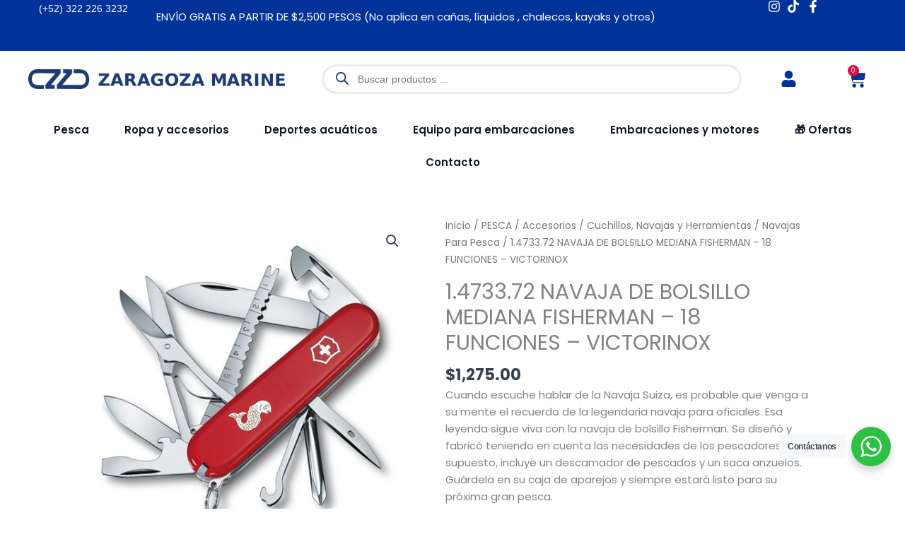

--- FILE ---
content_type: text/html; charset=UTF-8
request_url: https://zaragozamarine.com.mx/1-4733-72/
body_size: 71391
content:
<!DOCTYPE html>
<html lang="es" prefix="og: https://ogp.me/ns#">
<head>
<meta charset="UTF-8">
<meta name="viewport" content="width=device-width, initial-scale=1">
<link rel="profile" href="https://gmpg.org/xfn/11"> 
<script>document.documentElement.className = document.documentElement.className + ' yes-js js_active js'</script>
<!-- Google Tag Manager for WordPress by gtm4wp.com -->
<script data-cfasync="false" data-pagespeed-no-defer>
var gtm4wp_datalayer_name = "dataLayer";
var dataLayer = dataLayer || [];
const gtm4wp_use_sku_instead = 0;
const gtm4wp_currency = 'MXN';
const gtm4wp_product_per_impression = 0;
const gtm4wp_clear_ecommerce = false;
const gtm4wp_datalayer_max_timeout = 2000;
</script>
<!-- End Google Tag Manager for WordPress by gtm4wp.com -->
<!-- Optimización para motores de búsqueda de Rank Math -  https://rankmath.com/ -->
<title>1.4733.72 NAVAJA DE BOLSILLO MEDIANA FISHERMAN - 18 FUNCIONES - VICTORINOX - Zaragoza Marine</title>
<meta name="description" content="Cuando escuche hablar de la Navaja Suiza, es probable que venga a su mente el recuerdo de la legendaria navaja para oficiales. Esa leyenda sigue viva con la navaja de bolsillo Fisherman. Se diseñó y fabricó teniendo en cuenta las necesidades de los pescadores y, por supuesto, incluye un descamador de pescados y un saca anzuelos. Guárdela en su caja de aparejos y siempre estará listo para su próxima gran pesca."/>
<meta name="robots" content="index, follow, max-snippet:-1, max-video-preview:-1, max-image-preview:large"/>
<link rel="canonical" href="https://zaragozamarine.com.mx/1-4733-72/" />
<meta property="og:locale" content="es_ES" />
<meta property="og:type" content="product" />
<meta property="og:title" content="1.4733.72 NAVAJA DE BOLSILLO MEDIANA FISHERMAN - 18 FUNCIONES - VICTORINOX - Zaragoza Marine" />
<meta property="og:description" content="Cuando escuche hablar de la Navaja Suiza, es probable que venga a su mente el recuerdo de la legendaria navaja para oficiales. Esa leyenda sigue viva con la navaja de bolsillo Fisherman. Se diseñó y fabricó teniendo en cuenta las necesidades de los pescadores y, por supuesto, incluye un descamador de pescados y un saca anzuelos. Guárdela en su caja de aparejos y siempre estará listo para su próxima gran pesca." />
<meta property="og:url" content="https://zaragozamarine.com.mx/1-4733-72/" />
<meta property="og:site_name" content="Zaragoza Marine" />
<meta property="og:updated_time" content="2024-08-31T12:11:06-06:00" />
<meta property="og:image" content="https://zaragozamarine.com.mx/wp-content/uploads/2020/10/products-1.4733.72-1.jpg" />
<meta property="og:image:secure_url" content="https://zaragozamarine.com.mx/wp-content/uploads/2020/10/products-1.4733.72-1.jpg" />
<meta property="og:image:width" content="500" />
<meta property="og:image:height" content="500" />
<meta property="og:image:alt" content="1.4733.72 NAVAJA DE BOLSILLO MEDIANA FISHERMAN - 18 FUNCIONES - VICTORINOX" />
<meta property="og:image:type" content="image/jpeg" />
<meta property="product:price:amount" content="1099.14" />
<meta property="product:price:currency" content="MXN" />
<meta property="product:availability" content="instock" />
<meta name="twitter:card" content="summary_large_image" />
<meta name="twitter:title" content="1.4733.72 NAVAJA DE BOLSILLO MEDIANA FISHERMAN - 18 FUNCIONES - VICTORINOX - Zaragoza Marine" />
<meta name="twitter:description" content="Cuando escuche hablar de la Navaja Suiza, es probable que venga a su mente el recuerdo de la legendaria navaja para oficiales. Esa leyenda sigue viva con la navaja de bolsillo Fisherman. Se diseñó y fabricó teniendo en cuenta las necesidades de los pescadores y, por supuesto, incluye un descamador de pescados y un saca anzuelos. Guárdela en su caja de aparejos y siempre estará listo para su próxima gran pesca." />
<meta name="twitter:image" content="https://zaragozamarine.com.mx/wp-content/uploads/2020/10/products-1.4733.72-1.jpg" />
<meta name="twitter:label1" content="Precio" />
<meta name="twitter:data1" content="&#036;1,099.14" />
<meta name="twitter:label2" content="Disponibilidad" />
<meta name="twitter:data2" content="Solo quedan 1 disponibles" />
<script type="application/ld+json" class="rank-math-schema">{"@context":"https://schema.org","@graph":[{"@type":"Organization","@id":"https://zaragozamarine.com.mx/#organization","name":"Zaragoza Marine","url":"https://zaragozamarine.com.mx","logo":{"@type":"ImageObject","@id":"https://zaragozamarine.com.mx/#logo","url":"https://zaragozamarine.com.mx/wp-content/uploads/2021/12/Logo-ZaragozaMarine-1080.png","contentUrl":"https://zaragozamarine.com.mx/wp-content/uploads/2021/12/Logo-ZaragozaMarine-1080.png","caption":"Zaragoza Marine","inLanguage":"es","width":"1080","height":"1080"}},{"@type":"WebSite","@id":"https://zaragozamarine.com.mx/#website","url":"https://zaragozamarine.com.mx","name":"Zaragoza Marine","publisher":{"@id":"https://zaragozamarine.com.mx/#organization"},"inLanguage":"es"},{"@type":"ImageObject","@id":"https://zaragozamarine.com.mx/wp-content/uploads/2020/10/products-1.4733.72-1.jpg","url":"https://zaragozamarine.com.mx/wp-content/uploads/2020/10/products-1.4733.72-1.jpg","width":"500","height":"500","caption":"1.4733.72 NAVAJA DE BOLSILLO MEDIANA FISHERMAN - 18 FUNCIONES - VICTORINOX","inLanguage":"es"},{"@type":"BreadcrumbList","@id":"https://zaragozamarine.com.mx/1-4733-72/#breadcrumb","itemListElement":[{"@type":"ListItem","position":"1","item":{"@id":"https://zaragozamarine.com.mx","name":"Portada"}},{"@type":"ListItem","position":"2","item":{"@id":"https://zaragozamarine.com.mx/1-4733-72/","name":"1.4733.72 NAVAJA DE BOLSILLO MEDIANA FISHERMAN &#8211; 18 FUNCIONES &#8211; VICTORINOX"}}]},{"@type":"ItemPage","@id":"https://zaragozamarine.com.mx/1-4733-72/#webpage","url":"https://zaragozamarine.com.mx/1-4733-72/","name":"1.4733.72 NAVAJA DE BOLSILLO MEDIANA FISHERMAN - 18 FUNCIONES - VICTORINOX - Zaragoza Marine","datePublished":"2020-10-16T21:28:09-05:00","dateModified":"2024-08-31T12:11:06-06:00","isPartOf":{"@id":"https://zaragozamarine.com.mx/#website"},"primaryImageOfPage":{"@id":"https://zaragozamarine.com.mx/wp-content/uploads/2020/10/products-1.4733.72-1.jpg"},"inLanguage":"es","breadcrumb":{"@id":"https://zaragozamarine.com.mx/1-4733-72/#breadcrumb"}},{"@type":"Product","name":"1.4733.72 NAVAJA DE BOLSILLO MEDIANA FISHERMAN - 18 FUNCIONES - VICTORINOX - Zaragoza Marine","description":"Cuando escuche hablar de la Navaja Suiza, es probable que venga a su mente el recuerdo de la legendaria navaja para oficiales. Esa leyenda sigue viva con la navaja de bolsillo Fisherman. Se dise\u00f1\u00f3 y fabric\u00f3 teniendo en cuenta las necesidades de los pescadores y, por supuesto, incluye un descamador de pescados y un saca anzuelos. Gu\u00e1rdela en su caja de aparejos y siempre estar\u00e1 listo para su pr\u00f3xima gran pesca.","sku":"7611160100467","category":"PESCA &gt; Accesorios","mainEntityOfPage":{"@id":"https://zaragozamarine.com.mx/1-4733-72/#webpage"},"weight":{"@type":"QuantitativeValue","unitCode":"KGM","value":"0.1"},"image":[{"@type":"ImageObject","url":"https://zaragozamarine.com.mx/wp-content/uploads/2020/10/products-1.4733.72-1.jpg","height":"500","width":"500"},{"@type":"ImageObject","url":"https://zaragozamarine.com.mx/wp-content/uploads/2020/10/products-1.4733.72-3.jpg","height":"500","width":"500"}],"offers":{"@type":"Offer","price":"1099.14","priceCurrency":"MXN","priceValidUntil":"2027-12-31","availability":"http://schema.org/InStock","itemCondition":"NewCondition","url":"https://zaragozamarine.com.mx/1-4733-72/","seller":{"@type":"Organization","@id":"https://zaragozamarine.com.mx/","name":"Zaragoza Marine","url":"https://zaragozamarine.com.mx","logo":"https://zaragozamarine.com.mx/wp-content/uploads/2021/12/Logo-ZaragozaMarine-1080.png"},"priceSpecification":{"price":"1099.14","priceCurrency":"MXN","valueAddedTaxIncluded":"false"}},"additionalProperty":[{"@type":"PropertyValue","name":"pa_altura","value":"19.5 mm"},{"@type":"PropertyValue","name":"pa_longitud","value":"91 mm"},{"@type":"PropertyValue","name":"pa_peso","value":"99 gr"},{"@type":"PropertyValue","name":"pa_marcas","value":"Victorinox"}],"@id":"https://zaragozamarine.com.mx/1-4733-72/#richSnippet"}]}</script>
<!-- /Plugin Rank Math WordPress SEO -->
<link rel='dns-prefetch' href='//www.googletagmanager.com' />
<link rel='dns-prefetch' href='//fonts.googleapis.com' />
<link rel="alternate" type="application/rss+xml" title="Zaragoza Marine &raquo; Feed" href="https://zaragozamarine.com.mx/feed/" />
<link rel="alternate" type="application/rss+xml" title="Zaragoza Marine &raquo; Feed de los comentarios" href="https://zaragozamarine.com.mx/comments/feed/" />
<link rel="alternate" type="application/rss+xml" title="Zaragoza Marine &raquo; Comentario 1.4733.72 NAVAJA DE BOLSILLO MEDIANA FISHERMAN &#8211; 18 FUNCIONES &#8211; VICTORINOX del feed" href="https://zaragozamarine.com.mx/1-4733-72/feed/" />
<link rel="alternate" title="oEmbed (JSON)" type="application/json+oembed" href="https://zaragozamarine.com.mx/wp-json/oembed/1.0/embed?url=https%3A%2F%2Fzaragozamarine.com.mx%2F1-4733-72%2F" />
<link rel="alternate" title="oEmbed (XML)" type="text/xml+oembed" href="https://zaragozamarine.com.mx/wp-json/oembed/1.0/embed?url=https%3A%2F%2Fzaragozamarine.com.mx%2F1-4733-72%2F&#038;format=xml" />
<style id='wp-img-auto-sizes-contain-inline-css'>
img:is([sizes=auto i],[sizes^="auto," i]){contain-intrinsic-size:3000px 1500px}
/*# sourceURL=wp-img-auto-sizes-contain-inline-css */
</style>
<link rel='stylesheet' id='wp-block-library-css' href='https://zaragozamarine.com.mx/wp-includes/css/dist/block-library/style.min.css?ver=6.9' media='all' />
<link rel='stylesheet' id='astra-theme-css-css' href='https://zaragozamarine.com.mx/wp-content/themes/astra/assets/css/minified/main.min.css?ver=4.12.1' media='all' />
<style id='astra-theme-css-inline-css'>
:root{--ast-post-nav-space:0;--ast-container-default-xlg-padding:6.67em;--ast-container-default-lg-padding:5.67em;--ast-container-default-slg-padding:4.34em;--ast-container-default-md-padding:3.34em;--ast-container-default-sm-padding:6.67em;--ast-container-default-xs-padding:2.4em;--ast-container-default-xxs-padding:1.4em;--ast-code-block-background:#EEEEEE;--ast-comment-inputs-background:#FAFAFA;--ast-normal-container-width:1240px;--ast-narrow-container-width:750px;--ast-blog-title-font-weight:normal;--ast-blog-meta-weight:inherit;--ast-global-color-primary:var(--ast-global-color-5);--ast-global-color-secondary:var(--ast-global-color-4);--ast-global-color-alternate-background:var(--ast-global-color-7);--ast-global-color-subtle-background:var(--ast-global-color-6);--ast-bg-style-guide:var( --ast-global-color-secondary,--ast-global-color-5 );--ast-shadow-style-guide:0px 0px 4px 0 #00000057;--ast-global-dark-bg-style:#fff;--ast-global-dark-lfs:#fbfbfb;--ast-widget-bg-color:#fafafa;--ast-wc-container-head-bg-color:#fbfbfb;--ast-title-layout-bg:#eeeeee;--ast-search-border-color:#e7e7e7;--ast-lifter-hover-bg:#e6e6e6;--ast-gallery-block-color:#000;--srfm-color-input-label:var(--ast-global-color-2);}html{font-size:93.75%;}a,.page-title{color:var(--ast-global-color-2);}a:hover,a:focus{color:var(--ast-global-color-1);}body,button,input,select,textarea,.ast-button,.ast-custom-button{font-family:'Poppins',sans-serif;font-weight:400;font-size:15px;font-size:1rem;line-height:var(--ast-body-line-height,1.65em);}blockquote{color:var(--ast-global-color-3);}h1,h2,h3,h4,h5,h6,.entry-content :where(h1,h2,h3,h4,h5,h6),.site-title,.site-title a{font-family:'Poppins',sans-serif;font-weight:700;}.ast-site-identity .site-title a{color:var(--ast-global-color-2);}.site-title{font-size:35px;font-size:2.3333333333333rem;display:none;}header .custom-logo-link img{max-width:399px;width:399px;}.astra-logo-svg{width:399px;}.site-header .site-description{font-size:15px;font-size:1rem;display:none;}.entry-title{font-size:30px;font-size:2rem;}.archive .ast-article-post .ast-article-inner,.blog .ast-article-post .ast-article-inner,.archive .ast-article-post .ast-article-inner:hover,.blog .ast-article-post .ast-article-inner:hover{overflow:hidden;}h1,.entry-content :where(h1){font-size:24px;font-size:1.6rem;font-weight:700;font-family:'Poppins',sans-serif;line-height:1.4em;}h2,.entry-content :where(h2){font-size:20px;font-size:1.3333333333333rem;font-weight:700;font-family:'Poppins',sans-serif;line-height:1.3em;}h3,.entry-content :where(h3){font-size:18px;font-size:1.2rem;font-weight:500;font-family:'Poppins',sans-serif;line-height:1.3em;}h4,.entry-content :where(h4){font-size:16px;font-size:1.0666666666667rem;line-height:1.2em;font-weight:400;font-family:'Poppins',sans-serif;}h5,.entry-content :where(h5){font-size:16px;font-size:1.0666666666667rem;line-height:1.2em;font-family:'Poppins',sans-serif;}h6,.entry-content :where(h6){font-size:14px;font-size:0.93333333333333rem;line-height:1.25em;font-family:'Poppins',sans-serif;}::selection{background-color:var(--ast-global-color-0);color:#ffffff;}body,h1,h2,h3,h4,h5,h6,.entry-title a,.entry-content :where(h1,h2,h3,h4,h5,h6){color:var(--ast-global-color-3);}.tagcloud a:hover,.tagcloud a:focus,.tagcloud a.current-item{color:#ffffff;border-color:var(--ast-global-color-2);background-color:var(--ast-global-color-2);}input:focus,input[type="text"]:focus,input[type="email"]:focus,input[type="url"]:focus,input[type="password"]:focus,input[type="reset"]:focus,input[type="search"]:focus,textarea:focus{border-color:var(--ast-global-color-2);}input[type="radio"]:checked,input[type=reset],input[type="checkbox"]:checked,input[type="checkbox"]:hover:checked,input[type="checkbox"]:focus:checked,input[type=range]::-webkit-slider-thumb{border-color:var(--ast-global-color-2);background-color:var(--ast-global-color-2);box-shadow:none;}.site-footer a:hover + .post-count,.site-footer a:focus + .post-count{background:var(--ast-global-color-2);border-color:var(--ast-global-color-2);}.single .nav-links .nav-previous,.single .nav-links .nav-next{color:var(--ast-global-color-2);}.entry-meta,.entry-meta *{line-height:1.45;color:var(--ast-global-color-2);}.entry-meta a:not(.ast-button):hover,.entry-meta a:not(.ast-button):hover *,.entry-meta a:not(.ast-button):focus,.entry-meta a:not(.ast-button):focus *,.page-links > .page-link,.page-links .page-link:hover,.post-navigation a:hover{color:var(--ast-global-color-1);}#cat option,.secondary .calendar_wrap thead a,.secondary .calendar_wrap thead a:visited{color:var(--ast-global-color-2);}.secondary .calendar_wrap #today,.ast-progress-val span{background:var(--ast-global-color-2);}.secondary a:hover + .post-count,.secondary a:focus + .post-count{background:var(--ast-global-color-2);border-color:var(--ast-global-color-2);}.calendar_wrap #today > a{color:#ffffff;}.page-links .page-link,.single .post-navigation a{color:var(--ast-global-color-2);}.ast-search-menu-icon .search-form button.search-submit{padding:0 4px;}.ast-search-menu-icon form.search-form{padding-right:0;}.ast-search-menu-icon.slide-search input.search-field{width:0;}.ast-header-search .ast-search-menu-icon.ast-dropdown-active .search-form,.ast-header-search .ast-search-menu-icon.ast-dropdown-active .search-field:focus{transition:all 0.2s;}.search-form input.search-field:focus{outline:none;}.wp-block-latest-posts > li > a{color:var(--ast-global-color-2);}.widget-title,.widget .wp-block-heading{font-size:21px;font-size:1.4rem;color:var(--ast-global-color-3);}.single .ast-author-details .author-title{color:var(--ast-global-color-1);}.ast-search-menu-icon.slide-search a:focus-visible:focus-visible,.astra-search-icon:focus-visible,#close:focus-visible,a:focus-visible,.ast-menu-toggle:focus-visible,.site .skip-link:focus-visible,.wp-block-loginout input:focus-visible,.wp-block-search.wp-block-search__button-inside .wp-block-search__inside-wrapper,.ast-header-navigation-arrow:focus-visible,.woocommerce .wc-proceed-to-checkout > .checkout-button:focus-visible,.woocommerce .woocommerce-MyAccount-navigation ul li a:focus-visible,.ast-orders-table__row .ast-orders-table__cell:focus-visible,.woocommerce .woocommerce-order-details .order-again > .button:focus-visible,.woocommerce .woocommerce-message a.button.wc-forward:focus-visible,.woocommerce #minus_qty:focus-visible,.woocommerce #plus_qty:focus-visible,a#ast-apply-coupon:focus-visible,.woocommerce .woocommerce-info a:focus-visible,.woocommerce .astra-shop-summary-wrap a:focus-visible,.woocommerce a.wc-forward:focus-visible,#ast-apply-coupon:focus-visible,.woocommerce-js .woocommerce-mini-cart-item a.remove:focus-visible,#close:focus-visible,.button.search-submit:focus-visible,#search_submit:focus,.normal-search:focus-visible,.ast-header-account-wrap:focus-visible,.woocommerce .ast-on-card-button.ast-quick-view-trigger:focus,.astra-cart-drawer-close:focus,.ast-single-variation:focus,.ast-woocommerce-product-gallery__image:focus,.ast-button:focus,.woocommerce-product-gallery--with-images [data-controls="prev"]:focus-visible,.woocommerce-product-gallery--with-images [data-controls="next"]:focus-visible,.ast-builder-button-wrap:has(.ast-custom-button-link:focus),.ast-builder-button-wrap .ast-custom-button-link:focus{outline-style:dotted;outline-color:inherit;outline-width:thin;}input:focus,input[type="text"]:focus,input[type="email"]:focus,input[type="url"]:focus,input[type="password"]:focus,input[type="reset"]:focus,input[type="search"]:focus,input[type="number"]:focus,textarea:focus,.wp-block-search__input:focus,[data-section="section-header-mobile-trigger"] .ast-button-wrap .ast-mobile-menu-trigger-minimal:focus,.ast-mobile-popup-drawer.active .menu-toggle-close:focus,.woocommerce-ordering select.orderby:focus,#ast-scroll-top:focus,#coupon_code:focus,.woocommerce-page #comment:focus,.woocommerce #reviews #respond input#submit:focus,.woocommerce a.add_to_cart_button:focus,.woocommerce .button.single_add_to_cart_button:focus,.woocommerce .woocommerce-cart-form button:focus,.woocommerce .woocommerce-cart-form__cart-item .quantity .qty:focus,.woocommerce .woocommerce-billing-fields .woocommerce-billing-fields__field-wrapper .woocommerce-input-wrapper > .input-text:focus,.woocommerce #order_comments:focus,.woocommerce #place_order:focus,.woocommerce .woocommerce-address-fields .woocommerce-address-fields__field-wrapper .woocommerce-input-wrapper > .input-text:focus,.woocommerce .woocommerce-MyAccount-content form button:focus,.woocommerce .woocommerce-MyAccount-content .woocommerce-EditAccountForm .woocommerce-form-row .woocommerce-Input.input-text:focus,.woocommerce .ast-woocommerce-container .woocommerce-pagination ul.page-numbers li a:focus,body #content .woocommerce form .form-row .select2-container--default .select2-selection--single:focus,#ast-coupon-code:focus,.woocommerce.woocommerce-js .quantity input[type=number]:focus,.woocommerce-js .woocommerce-mini-cart-item .quantity input[type=number]:focus,.woocommerce p#ast-coupon-trigger:focus{border-style:dotted;border-color:inherit;border-width:thin;}input{outline:none;}.woocommerce-js input[type=text]:focus,.woocommerce-js input[type=email]:focus,.woocommerce-js textarea:focus,input[type=number]:focus,.comments-area textarea#comment:focus,.comments-area textarea#comment:active,.comments-area .ast-comment-formwrap input[type="text"]:focus,.comments-area .ast-comment-formwrap input[type="text"]:active{outline-style:unset;outline-color:inherit;outline-width:thin;}.ast-logo-title-inline .site-logo-img{padding-right:1em;}.site-logo-img img{ transition:all 0.2s linear;}body .ast-oembed-container *{position:absolute;top:0;width:100%;height:100%;left:0;}body .wp-block-embed-pocket-casts .ast-oembed-container *{position:unset;}.ast-single-post-featured-section + article {margin-top: 2em;}.site-content .ast-single-post-featured-section img {width: 100%;overflow: hidden;object-fit: cover;}.ast-separate-container .site-content .ast-single-post-featured-section + article {margin-top: -80px;z-index: 9;position: relative;border-radius: 4px;}@media (min-width: 922px) {.ast-no-sidebar .site-content .ast-article-image-container--wide {margin-left: -120px;margin-right: -120px;max-width: unset;width: unset;}.ast-left-sidebar .site-content .ast-article-image-container--wide,.ast-right-sidebar .site-content .ast-article-image-container--wide {margin-left: -10px;margin-right: -10px;}.site-content .ast-article-image-container--full {margin-left: calc( -50vw + 50%);margin-right: calc( -50vw + 50%);max-width: 100vw;width: 100vw;}.ast-left-sidebar .site-content .ast-article-image-container--full,.ast-right-sidebar .site-content .ast-article-image-container--full {margin-left: -10px;margin-right: -10px;max-width: inherit;width: auto;}}.site > .ast-single-related-posts-container {margin-top: 0;}@media (min-width: 922px) {.ast-desktop .ast-container--narrow {max-width: var(--ast-narrow-container-width);margin: 0 auto;}}@media (max-width:921.9px){#ast-desktop-header{display:none;}}@media (min-width:922px){#ast-mobile-header{display:none;}}@media( max-width: 420px ) {.single .nav-links .nav-previous,.single .nav-links .nav-next {width: 100%;text-align: center;}}.wp-block-buttons.aligncenter{justify-content:center;}@media (max-width:921px){.ast-theme-transparent-header #primary,.ast-theme-transparent-header #secondary{padding:0;}}@media (max-width:921px){.ast-plain-container.ast-no-sidebar #primary{padding:0;}}.ast-plain-container.ast-no-sidebar #primary{margin-top:0;margin-bottom:0;}.wp-block-button.is-style-outline .wp-block-button__link{border-color:#0927b9;border-top-width:0px;border-right-width:0px;border-bottom-width:0px;border-left-width:0px;}div.wp-block-button.is-style-outline > .wp-block-button__link:not(.has-text-color),div.wp-block-button.wp-block-button__link.is-style-outline:not(.has-text-color){color:#0927b9;}.wp-block-button.is-style-outline .wp-block-button__link:hover,.wp-block-buttons .wp-block-button.is-style-outline .wp-block-button__link:focus,.wp-block-buttons .wp-block-button.is-style-outline > .wp-block-button__link:not(.has-text-color):hover,.wp-block-buttons .wp-block-button.wp-block-button__link.is-style-outline:not(.has-text-color):hover{color:#ffffff;background-color:#003399;border-color:#003399;}.post-page-numbers.current .page-link,.ast-pagination .page-numbers.current{color:#ffffff;border-color:var(--ast-global-color-0);background-color:var(--ast-global-color-0);}.wp-block-buttons .wp-block-button.is-style-outline .wp-block-button__link.wp-element-button,.ast-outline-button,.wp-block-uagb-buttons-child .uagb-buttons-repeater.ast-outline-button{border-color:var(--ast-global-color-0);border-top-width:2px;border-right-width:2px;border-bottom-width:2px;border-left-width:2px;font-family:inherit;font-weight:500;font-size:13px;font-size:0.86666666666667rem;line-height:1em;border-top-left-radius:5px;border-top-right-radius:5px;border-bottom-right-radius:5px;border-bottom-left-radius:5px;}.wp-block-buttons .wp-block-button.is-style-outline > .wp-block-button__link:not(.has-text-color),.wp-block-buttons .wp-block-button.wp-block-button__link.is-style-outline:not(.has-text-color),.ast-outline-button{color:#0927b9;}.wp-block-button.is-style-outline .wp-block-button__link:hover,.wp-block-buttons .wp-block-button.is-style-outline .wp-block-button__link:focus,.wp-block-buttons .wp-block-button.is-style-outline > .wp-block-button__link:not(.has-text-color):hover,.wp-block-buttons .wp-block-button.wp-block-button__link.is-style-outline:not(.has-text-color):hover,.ast-outline-button:hover,.ast-outline-button:focus,.wp-block-uagb-buttons-child .uagb-buttons-repeater.ast-outline-button:hover,.wp-block-uagb-buttons-child .uagb-buttons-repeater.ast-outline-button:focus{color:#ffffff;background-color:var(--ast-global-color-2);border-color:#003399;}.wp-block-button .wp-block-button__link.wp-element-button.is-style-outline:not(.has-background),.wp-block-button.is-style-outline>.wp-block-button__link.wp-element-button:not(.has-background),.ast-outline-button{background-color:var(--ast-global-color-0);}.entry-content[data-ast-blocks-layout] > figure{margin-bottom:1em;}.elementor-widget-container .elementor-loop-container .e-loop-item[data-elementor-type="loop-item"]{width:100%;} .ast-desktop .review-count{margin-left:-40px;margin-right:auto;}@media (max-width:921px){.ast-left-sidebar #content > .ast-container{display:flex;flex-direction:column-reverse;width:100%;}.ast-separate-container .ast-article-post,.ast-separate-container .ast-article-single{padding:1.5em 2.14em;}.ast-author-box img.avatar{margin:20px 0 0 0;}}@media (min-width:922px){.ast-separate-container.ast-right-sidebar #primary,.ast-separate-container.ast-left-sidebar #primary{border:0;}.search-no-results.ast-separate-container #primary{margin-bottom:4em;}}.elementor-widget-button .elementor-button{border-style:solid;text-decoration:none;border-top-width:0px;border-right-width:0px;border-left-width:0px;border-bottom-width:0px;}body .elementor-button.elementor-size-sm,body .elementor-button.elementor-size-xs,body .elementor-button.elementor-size-md,body .elementor-button.elementor-size-lg,body .elementor-button.elementor-size-xl,body .elementor-button{border-top-left-radius:0px;border-top-right-radius:0px;border-bottom-right-radius:0px;border-bottom-left-radius:0px;padding-top:12px;padding-right:15px;padding-bottom:11px;padding-left:15px;}.elementor-widget-button .elementor-button{border-color:#0927b9;background-color:#0927b9;}.elementor-widget-button .elementor-button:hover,.elementor-widget-button .elementor-button:focus{color:#ffffff;background-color:#003399;border-color:#003399;}.wp-block-button .wp-block-button__link ,.elementor-widget-button .elementor-button,.elementor-widget-button .elementor-button:visited{color:#ffffff;}.elementor-widget-button .elementor-button{font-weight:400;font-size:12px;font-size:0.8rem;line-height:1em;text-transform:capitalize;letter-spacing:1px;}body .elementor-button.elementor-size-sm,body .elementor-button.elementor-size-xs,body .elementor-button.elementor-size-md,body .elementor-button.elementor-size-lg,body .elementor-button.elementor-size-xl,body .elementor-button{font-size:12px;font-size:0.8rem;}.wp-block-button .wp-block-button__link:hover,.wp-block-button .wp-block-button__link:focus{color:#ffffff;background-color:#003399;border-color:#003399;}.elementor-widget-heading h1.elementor-heading-title{line-height:1.4em;}.elementor-widget-heading h2.elementor-heading-title{line-height:1.3em;}.elementor-widget-heading h3.elementor-heading-title{line-height:1.3em;}.elementor-widget-heading h4.elementor-heading-title{line-height:1.2em;}.elementor-widget-heading h5.elementor-heading-title{line-height:1.2em;}.elementor-widget-heading h6.elementor-heading-title{line-height:1.25em;}.wp-block-button .wp-block-button__link,.wp-block-search .wp-block-search__button,body .wp-block-file .wp-block-file__button{border-style:solid;border-top-width:0px;border-right-width:0px;border-left-width:0px;border-bottom-width:0px;border-color:#0927b9;background-color:#0927b9;color:#ffffff;font-family:inherit;font-weight:400;line-height:1em;text-transform:capitalize;letter-spacing:1px;font-size:12px;font-size:0.8rem;border-top-left-radius:0px;border-top-right-radius:0px;border-bottom-right-radius:0px;border-bottom-left-radius:0px;padding-top:12px;padding-right:15px;padding-bottom:11px;padding-left:15px;}@media (max-width:544px){.wp-block-button .wp-block-button__link,.wp-block-search .wp-block-search__button,body .wp-block-file .wp-block-file__button{font-size:8px;font-size:0.53333333333333rem;}}.menu-toggle,button,.ast-button,.ast-custom-button,.button,input#submit,input[type="button"],input[type="submit"],input[type="reset"],form[CLASS*="wp-block-search__"].wp-block-search .wp-block-search__inside-wrapper .wp-block-search__button,body .wp-block-file .wp-block-file__button,.woocommerce-js a.button,.woocommerce button.button,.woocommerce .woocommerce-message a.button,.woocommerce #respond input#submit.alt,.woocommerce input.button.alt,.woocommerce input.button,.woocommerce input.button:disabled,.woocommerce input.button:disabled[disabled],.woocommerce input.button:disabled:hover,.woocommerce input.button:disabled[disabled]:hover,.woocommerce #respond input#submit,.woocommerce button.button.alt.disabled,.wc-block-grid__products .wc-block-grid__product .wp-block-button__link,.wc-block-grid__product-onsale,[CLASS*="wc-block"] button,.woocommerce-js .astra-cart-drawer .astra-cart-drawer-content .woocommerce-mini-cart__buttons .button:not(.checkout):not(.ast-continue-shopping),.woocommerce-js .astra-cart-drawer .astra-cart-drawer-content .woocommerce-mini-cart__buttons a.checkout,.woocommerce button.button.alt.disabled.wc-variation-selection-needed,[CLASS*="wc-block"] .wc-block-components-button{border-style:solid;border-top-width:0px;border-right-width:0px;border-left-width:0px;border-bottom-width:0px;color:#ffffff;border-color:#0927b9;background-color:#0927b9;padding-top:12px;padding-right:15px;padding-bottom:11px;padding-left:15px;font-family:inherit;font-weight:400;font-size:12px;font-size:0.8rem;line-height:1em;text-transform:capitalize;letter-spacing:1px;border-top-left-radius:0px;border-top-right-radius:0px;border-bottom-right-radius:0px;border-bottom-left-radius:0px;}button:focus,.menu-toggle:hover,button:hover,.ast-button:hover,.ast-custom-button:hover .button:hover,.ast-custom-button:hover ,input[type=reset]:hover,input[type=reset]:focus,input#submit:hover,input#submit:focus,input[type="button"]:hover,input[type="button"]:focus,input[type="submit"]:hover,input[type="submit"]:focus,form[CLASS*="wp-block-search__"].wp-block-search .wp-block-search__inside-wrapper .wp-block-search__button:hover,form[CLASS*="wp-block-search__"].wp-block-search .wp-block-search__inside-wrapper .wp-block-search__button:focus,body .wp-block-file .wp-block-file__button:hover,body .wp-block-file .wp-block-file__button:focus,.woocommerce-js a.button:hover,.woocommerce button.button:hover,.woocommerce .woocommerce-message a.button:hover,.woocommerce #respond input#submit:hover,.woocommerce #respond input#submit.alt:hover,.woocommerce input.button.alt:hover,.woocommerce input.button:hover,.woocommerce button.button.alt.disabled:hover,.wc-block-grid__products .wc-block-grid__product .wp-block-button__link:hover,[CLASS*="wc-block"] button:hover,.woocommerce-js .astra-cart-drawer .astra-cart-drawer-content .woocommerce-mini-cart__buttons .button:not(.checkout):not(.ast-continue-shopping):hover,.woocommerce-js .astra-cart-drawer .astra-cart-drawer-content .woocommerce-mini-cart__buttons a.checkout:hover,.woocommerce button.button.alt.disabled.wc-variation-selection-needed:hover,[CLASS*="wc-block"] .wc-block-components-button:hover,[CLASS*="wc-block"] .wc-block-components-button:focus{color:#ffffff;background-color:#003399;border-color:#003399;}@media (max-width:544px){.menu-toggle,button,.ast-button,.ast-custom-button,.button,input#submit,input[type="button"],input[type="submit"],input[type="reset"],form[CLASS*="wp-block-search__"].wp-block-search .wp-block-search__inside-wrapper .wp-block-search__button,body .wp-block-file .wp-block-file__button,.woocommerce-js a.button,.woocommerce button.button,.woocommerce .woocommerce-message a.button,.woocommerce #respond input#submit.alt,.woocommerce input.button.alt,.woocommerce input.button,.woocommerce input.button:disabled,.woocommerce input.button:disabled[disabled],.woocommerce input.button:disabled:hover,.woocommerce input.button:disabled[disabled]:hover,.woocommerce #respond input#submit,.woocommerce button.button.alt.disabled,.wc-block-grid__products .wc-block-grid__product .wp-block-button__link,.wc-block-grid__product-onsale,[CLASS*="wc-block"] button,.woocommerce-js .astra-cart-drawer .astra-cart-drawer-content .woocommerce-mini-cart__buttons .button:not(.checkout):not(.ast-continue-shopping),.woocommerce-js .astra-cart-drawer .astra-cart-drawer-content .woocommerce-mini-cart__buttons a.checkout,.woocommerce button.button.alt.disabled.wc-variation-selection-needed,[CLASS*="wc-block"] .wc-block-components-button{font-size:8px;font-size:0.53333333333333rem;}}@media (max-width:921px){.ast-mobile-header-stack .main-header-bar .ast-search-menu-icon{display:inline-block;}.ast-header-break-point.ast-header-custom-item-outside .ast-mobile-header-stack .main-header-bar .ast-search-icon{margin:0;}.ast-comment-avatar-wrap img{max-width:2.5em;}.ast-comment-meta{padding:0 1.8888em 1.3333em;}.ast-separate-container .ast-comment-list li.depth-1{padding:1.5em 2.14em;}.ast-separate-container .comment-respond{padding:2em 2.14em;}}@media (min-width:544px){.ast-container{max-width:100%;}}@media (max-width:544px){.ast-separate-container .ast-article-post,.ast-separate-container .ast-article-single,.ast-separate-container .comments-title,.ast-separate-container .ast-archive-description{padding:1.5em 1em;}.ast-separate-container #content .ast-container{padding-left:0.54em;padding-right:0.54em;}.ast-separate-container .ast-comment-list .bypostauthor{padding:.5em;}.ast-search-menu-icon.ast-dropdown-active .search-field{width:170px;}.menu-toggle,button,.ast-button,.button,input#submit,input[type="button"],input[type="submit"],input[type="reset"]{font-size:8px;font-size:0.53333333333333rem;}} #ast-mobile-header .ast-site-header-cart-li a{pointer-events:none;}@media (min-width:545px){.ast-page-builder-template .comments-area,.single.ast-page-builder-template .entry-header,.single.ast-page-builder-template .post-navigation,.single.ast-page-builder-template .ast-single-related-posts-container{max-width:1280px;margin-left:auto;margin-right:auto;}}body,.ast-separate-container{background-color:var(--ast-global-color-5);background-image:none;}@media (max-width:921px){.site-title{display:none;}.site-header .site-description{display:none;}.entry-title{font-size:25px;font-size:1.6666666666667rem;}h1,.entry-content :where(h1){font-size:24px;}h2,.entry-content :where(h2){font-size:22px;}h3,.entry-content :where(h3){font-size:20px;}h4,.entry-content :where(h4){font-size:18px;font-size:1.2rem;}h5,.entry-content :where(h5){font-size:16px;font-size:1.0666666666667rem;}h6,.entry-content :where(h6){font-size:14px;font-size:0.93333333333333rem;}.astra-logo-svg{width:308px;}header .custom-logo-link img,.ast-header-break-point .site-logo-img .custom-mobile-logo-link img{max-width:308px;width:308px;}}@media (max-width:544px){.site-title{display:none;}.site-header .site-description{display:none;}.entry-title{font-size:22px;font-size:1.4666666666667rem;}h1,.entry-content :where(h1){font-size:24px;}h2,.entry-content :where(h2){font-size:22px;}h3,.entry-content :where(h3){font-size:20px;}h4,.entry-content :where(h4){font-size:18px;font-size:1.2rem;}h5,.entry-content :where(h5){font-size:16px;font-size:1.0666666666667rem;}h6,.entry-content :where(h6){font-size:12px;font-size:0.8rem;}header .custom-logo-link img,.ast-header-break-point .site-branding img,.ast-header-break-point .custom-logo-link img{max-width:162px;width:162px;}.astra-logo-svg{width:162px;}.ast-header-break-point .site-logo-img .custom-mobile-logo-link img{max-width:162px;}}@media (max-width:921px){html{font-size:85.5%;}}@media (max-width:544px){html{font-size:85.5%;}}@media (min-width:922px){.ast-container{max-width:1280px;}}@media (min-width:922px){.site-content .ast-container{display:flex;}}@media (max-width:921px){.site-content .ast-container{flex-direction:column;}}@media (min-width:922px){.blog .site-content > .ast-container,.archive .site-content > .ast-container,.search .site-content > .ast-container{max-width:950px;}}@media (min-width:922px){.single-post .site-content > .ast-container{max-width:1024px;}}@media (min-width:922px){.main-header-menu .sub-menu .menu-item.ast-left-align-sub-menu:hover > .sub-menu,.main-header-menu .sub-menu .menu-item.ast-left-align-sub-menu.focus > .sub-menu{margin-left:-0px;}}.site .comments-area{padding-bottom:3em;}.wp-block-file {display: flex;align-items: center;flex-wrap: wrap;justify-content: space-between;}.wp-block-pullquote {border: none;}.wp-block-pullquote blockquote::before {content: "\201D";font-family: "Helvetica",sans-serif;display: flex;transform: rotate( 180deg );font-size: 6rem;font-style: normal;line-height: 1;font-weight: bold;align-items: center;justify-content: center;}.has-text-align-right > blockquote::before {justify-content: flex-start;}.has-text-align-left > blockquote::before {justify-content: flex-end;}figure.wp-block-pullquote.is-style-solid-color blockquote {max-width: 100%;text-align: inherit;}:root {--wp--custom--ast-default-block-top-padding: 3em;--wp--custom--ast-default-block-right-padding: 3em;--wp--custom--ast-default-block-bottom-padding: 3em;--wp--custom--ast-default-block-left-padding: 3em;--wp--custom--ast-container-width: 1240px;--wp--custom--ast-content-width-size: 1240px;--wp--custom--ast-wide-width-size: calc(1240px + var(--wp--custom--ast-default-block-left-padding) + var(--wp--custom--ast-default-block-right-padding));}.ast-narrow-container {--wp--custom--ast-content-width-size: 750px;--wp--custom--ast-wide-width-size: 750px;}@media(max-width: 921px) {:root {--wp--custom--ast-default-block-top-padding: 3em;--wp--custom--ast-default-block-right-padding: 2em;--wp--custom--ast-default-block-bottom-padding: 3em;--wp--custom--ast-default-block-left-padding: 2em;}}@media(max-width: 544px) {:root {--wp--custom--ast-default-block-top-padding: 3em;--wp--custom--ast-default-block-right-padding: 1.5em;--wp--custom--ast-default-block-bottom-padding: 3em;--wp--custom--ast-default-block-left-padding: 1.5em;}}.entry-content > .wp-block-group,.entry-content > .wp-block-cover,.entry-content > .wp-block-columns {padding-top: var(--wp--custom--ast-default-block-top-padding);padding-right: var(--wp--custom--ast-default-block-right-padding);padding-bottom: var(--wp--custom--ast-default-block-bottom-padding);padding-left: var(--wp--custom--ast-default-block-left-padding);}.ast-plain-container.ast-no-sidebar .entry-content > .alignfull,.ast-page-builder-template .ast-no-sidebar .entry-content > .alignfull {margin-left: calc( -50vw + 50%);margin-right: calc( -50vw + 50%);max-width: 100vw;width: 100vw;}.ast-plain-container.ast-no-sidebar .entry-content .alignfull .alignfull,.ast-page-builder-template.ast-no-sidebar .entry-content .alignfull .alignfull,.ast-plain-container.ast-no-sidebar .entry-content .alignfull .alignwide,.ast-page-builder-template.ast-no-sidebar .entry-content .alignfull .alignwide,.ast-plain-container.ast-no-sidebar .entry-content .alignwide .alignfull,.ast-page-builder-template.ast-no-sidebar .entry-content .alignwide .alignfull,.ast-plain-container.ast-no-sidebar .entry-content .alignwide .alignwide,.ast-page-builder-template.ast-no-sidebar .entry-content .alignwide .alignwide,.ast-plain-container.ast-no-sidebar .entry-content .wp-block-column .alignfull,.ast-page-builder-template.ast-no-sidebar .entry-content .wp-block-column .alignfull,.ast-plain-container.ast-no-sidebar .entry-content .wp-block-column .alignwide,.ast-page-builder-template.ast-no-sidebar .entry-content .wp-block-column .alignwide {margin-left: auto;margin-right: auto;width: 100%;}[data-ast-blocks-layout] .wp-block-separator:not(.is-style-dots) {height: 0;}[data-ast-blocks-layout] .wp-block-separator {margin: 20px auto;}[data-ast-blocks-layout] .wp-block-separator:not(.is-style-wide):not(.is-style-dots) {max-width: 100px;}[data-ast-blocks-layout] .wp-block-separator.has-background {padding: 0;}.entry-content[data-ast-blocks-layout] > * {max-width: var(--wp--custom--ast-content-width-size);margin-left: auto;margin-right: auto;}.entry-content[data-ast-blocks-layout] > .alignwide {max-width: var(--wp--custom--ast-wide-width-size);}.entry-content[data-ast-blocks-layout] .alignfull {max-width: none;}.entry-content .wp-block-columns {margin-bottom: 0;}blockquote {margin: 1.5em;border-color: rgba(0,0,0,0.05);}.wp-block-quote:not(.has-text-align-right):not(.has-text-align-center) {border-left: 5px solid rgba(0,0,0,0.05);}.has-text-align-right > blockquote,blockquote.has-text-align-right {border-right: 5px solid rgba(0,0,0,0.05);}.has-text-align-left > blockquote,blockquote.has-text-align-left {border-left: 5px solid rgba(0,0,0,0.05);}.wp-block-site-tagline,.wp-block-latest-posts .read-more {margin-top: 15px;}.wp-block-loginout p label {display: block;}.wp-block-loginout p:not(.login-remember):not(.login-submit) input {width: 100%;}.wp-block-loginout input:focus {border-color: transparent;}.wp-block-loginout input:focus {outline: thin dotted;}.entry-content .wp-block-media-text .wp-block-media-text__content {padding: 0 0 0 8%;}.entry-content .wp-block-media-text.has-media-on-the-right .wp-block-media-text__content {padding: 0 8% 0 0;}.entry-content .wp-block-media-text.has-background .wp-block-media-text__content {padding: 8%;}.entry-content .wp-block-cover:not([class*="background-color"]):not(.has-text-color.has-link-color) .wp-block-cover__inner-container,.entry-content .wp-block-cover:not([class*="background-color"]) .wp-block-cover-image-text,.entry-content .wp-block-cover:not([class*="background-color"]) .wp-block-cover-text,.entry-content .wp-block-cover-image:not([class*="background-color"]) .wp-block-cover__inner-container,.entry-content .wp-block-cover-image:not([class*="background-color"]) .wp-block-cover-image-text,.entry-content .wp-block-cover-image:not([class*="background-color"]) .wp-block-cover-text {color: var(--ast-global-color-primary,var(--ast-global-color-5));}.wp-block-loginout .login-remember input {width: 1.1rem;height: 1.1rem;margin: 0 5px 4px 0;vertical-align: middle;}.wp-block-latest-posts > li > *:first-child,.wp-block-latest-posts:not(.is-grid) > li:first-child {margin-top: 0;}.entry-content > .wp-block-buttons,.entry-content > .wp-block-uagb-buttons {margin-bottom: 1.5em;}.wp-block-search__inside-wrapper .wp-block-search__input {padding: 0 10px;color: var(--ast-global-color-3);background: var(--ast-global-color-primary,var(--ast-global-color-5));border-color: var(--ast-border-color);}.wp-block-latest-posts .read-more {margin-bottom: 1.5em;}.wp-block-search__no-button .wp-block-search__inside-wrapper .wp-block-search__input {padding-top: 5px;padding-bottom: 5px;}.wp-block-latest-posts .wp-block-latest-posts__post-date,.wp-block-latest-posts .wp-block-latest-posts__post-author {font-size: 1rem;}.wp-block-latest-posts > li > *,.wp-block-latest-posts:not(.is-grid) > li {margin-top: 12px;margin-bottom: 12px;}.ast-page-builder-template .entry-content[data-ast-blocks-layout] > .alignwide:where(:not(.uagb-is-root-container):not(.spectra-is-root-container)) > * {max-width: var(--wp--custom--ast-wide-width-size);}.ast-page-builder-template .entry-content[data-ast-blocks-layout] > .inherit-container-width > *,.ast-page-builder-template .entry-content[data-ast-blocks-layout] > *:not(.wp-block-group):where(:not(.uagb-is-root-container):not(.spectra-is-root-container)) > *,.entry-content[data-ast-blocks-layout] > .wp-block-cover .wp-block-cover__inner-container {max-width: var(--wp--custom--ast-content-width-size) ;margin-left: auto;margin-right: auto;}.ast-page-builder-template .entry-content[data-ast-blocks-layout] > *,.ast-page-builder-template .entry-content[data-ast-blocks-layout] > .alignfull:where(:not(.wp-block-group):not(.uagb-is-root-container):not(.spectra-is-root-container)) > * {max-width: none;}.entry-content[data-ast-blocks-layout] .wp-block-cover:not(.alignleft):not(.alignright) {width: auto;}@media(max-width: 1200px) {.ast-separate-container .entry-content > .alignfull,.ast-separate-container .entry-content[data-ast-blocks-layout] > .alignwide,.ast-plain-container .entry-content[data-ast-blocks-layout] > .alignwide,.ast-plain-container .entry-content .alignfull {margin-left: calc(-1 * min(var(--ast-container-default-xlg-padding),20px)) ;margin-right: calc(-1 * min(var(--ast-container-default-xlg-padding),20px));}}@media(min-width: 1201px) {.ast-separate-container .entry-content > .alignfull {margin-left: calc(-1 * var(--ast-container-default-xlg-padding) );margin-right: calc(-1 * var(--ast-container-default-xlg-padding) );}.ast-separate-container .entry-content[data-ast-blocks-layout] > .alignwide,.ast-plain-container .entry-content[data-ast-blocks-layout] > .alignwide {margin-left: calc(-1 * var(--wp--custom--ast-default-block-left-padding) );margin-right: calc(-1 * var(--wp--custom--ast-default-block-right-padding) );}}@media(min-width: 921px) {.ast-separate-container .entry-content .wp-block-group.alignwide:not(.inherit-container-width) > :where(:not(.alignleft):not(.alignright)),.ast-plain-container .entry-content .wp-block-group.alignwide:not(.inherit-container-width) > :where(:not(.alignleft):not(.alignright)) {max-width: calc( var(--wp--custom--ast-content-width-size) + 80px );}.ast-plain-container.ast-right-sidebar .entry-content[data-ast-blocks-layout] .alignfull,.ast-plain-container.ast-left-sidebar .entry-content[data-ast-blocks-layout] .alignfull {margin-left: -60px;margin-right: -60px;}}@media(min-width: 544px) {.entry-content > .alignleft {margin-right: 20px;}.entry-content > .alignright {margin-left: 20px;}}@media (max-width:544px){.wp-block-columns .wp-block-column:not(:last-child){margin-bottom:20px;}.wp-block-latest-posts{margin:0;}}@media( max-width: 600px ) {.entry-content .wp-block-media-text .wp-block-media-text__content,.entry-content .wp-block-media-text.has-media-on-the-right .wp-block-media-text__content {padding: 8% 0 0;}.entry-content .wp-block-media-text.has-background .wp-block-media-text__content {padding: 8%;}}.ast-page-builder-template .entry-header {padding-left: 0;}.ast-narrow-container .site-content .wp-block-uagb-image--align-full .wp-block-uagb-image__figure {max-width: 100%;margin-left: auto;margin-right: auto;}:root .has-ast-global-color-0-color{color:var(--ast-global-color-0);}:root .has-ast-global-color-0-background-color{background-color:var(--ast-global-color-0);}:root .wp-block-button .has-ast-global-color-0-color{color:var(--ast-global-color-0);}:root .wp-block-button .has-ast-global-color-0-background-color{background-color:var(--ast-global-color-0);}:root .has-ast-global-color-1-color{color:var(--ast-global-color-1);}:root .has-ast-global-color-1-background-color{background-color:var(--ast-global-color-1);}:root .wp-block-button .has-ast-global-color-1-color{color:var(--ast-global-color-1);}:root .wp-block-button .has-ast-global-color-1-background-color{background-color:var(--ast-global-color-1);}:root .has-ast-global-color-2-color{color:var(--ast-global-color-2);}:root .has-ast-global-color-2-background-color{background-color:var(--ast-global-color-2);}:root .wp-block-button .has-ast-global-color-2-color{color:var(--ast-global-color-2);}:root .wp-block-button .has-ast-global-color-2-background-color{background-color:var(--ast-global-color-2);}:root .has-ast-global-color-3-color{color:var(--ast-global-color-3);}:root .has-ast-global-color-3-background-color{background-color:var(--ast-global-color-3);}:root .wp-block-button .has-ast-global-color-3-color{color:var(--ast-global-color-3);}:root .wp-block-button .has-ast-global-color-3-background-color{background-color:var(--ast-global-color-3);}:root .has-ast-global-color-4-color{color:var(--ast-global-color-4);}:root .has-ast-global-color-4-background-color{background-color:var(--ast-global-color-4);}:root .wp-block-button .has-ast-global-color-4-color{color:var(--ast-global-color-4);}:root .wp-block-button .has-ast-global-color-4-background-color{background-color:var(--ast-global-color-4);}:root .has-ast-global-color-5-color{color:var(--ast-global-color-5);}:root .has-ast-global-color-5-background-color{background-color:var(--ast-global-color-5);}:root .wp-block-button .has-ast-global-color-5-color{color:var(--ast-global-color-5);}:root .wp-block-button .has-ast-global-color-5-background-color{background-color:var(--ast-global-color-5);}:root .has-ast-global-color-6-color{color:var(--ast-global-color-6);}:root .has-ast-global-color-6-background-color{background-color:var(--ast-global-color-6);}:root .wp-block-button .has-ast-global-color-6-color{color:var(--ast-global-color-6);}:root .wp-block-button .has-ast-global-color-6-background-color{background-color:var(--ast-global-color-6);}:root .has-ast-global-color-7-color{color:var(--ast-global-color-7);}:root .has-ast-global-color-7-background-color{background-color:var(--ast-global-color-7);}:root .wp-block-button .has-ast-global-color-7-color{color:var(--ast-global-color-7);}:root .wp-block-button .has-ast-global-color-7-background-color{background-color:var(--ast-global-color-7);}:root .has-ast-global-color-8-color{color:var(--ast-global-color-8);}:root .has-ast-global-color-8-background-color{background-color:var(--ast-global-color-8);}:root .wp-block-button .has-ast-global-color-8-color{color:var(--ast-global-color-8);}:root .wp-block-button .has-ast-global-color-8-background-color{background-color:var(--ast-global-color-8);}:root{--ast-global-color-0:#09229e;--ast-global-color-1:#005EE9;--ast-global-color-2:#0F172A;--ast-global-color-3:#364151;--ast-global-color-4:#E7F6FF;--ast-global-color-5:#FFFFFF;--ast-global-color-6:#D1DAE5;--ast-global-color-7:#070614;--ast-global-color-8:#222222;}:root {--ast-border-color : #dddddd;}.ast-archive-entry-banner {-js-display: flex;display: flex;flex-direction: column;justify-content: center;text-align: center;position: relative;background: var(--ast-title-layout-bg);}.ast-archive-entry-banner[data-banner-width-type="custom"] {margin: 0 auto;width: 100%;}.ast-archive-entry-banner[data-banner-layout="layout-1"] {background: inherit;padding: 20px 0;text-align: left;}.ast-archive-entry-banner[data-post-type="product"]{text-align:center;justify-content:flex-start;min-height:0px;}.ast-archive-entry-banner[data-post-type="product"] .ast-container{width:100%;}.ast-archive-entry-banner[data-post-type="product"] .ast-container *{color:var(--ast-global-color-1);}.ast-archive-entry-banner[data-post-type="product"] .ast-container h1{color:var(--ast-global-color-1);}.ast-page-builder-template .ast-archive-entry-banner[data-post-type="product"] .ast-container{max-width:100%;}.ast-narrow-container .ast-archive-entry-banner[data-post-type="product"] .ast-container{max-width:750px;}.ast-archive-entry-banner[data-post-type="product"] .ast-container a,.ast-archive-entry-banner[data-post-type="product"] .ast-container a *{color:var(--ast-global-color-1);}.ast-archive-entry-banner[data-post-type="product"] .ast-container > *:not(:last-child){margin-bottom:4px;}.ast-archive-entry-banner[data-post-type="product"] .ast-container > *:last-child{margin-bottom:0;}.ast-archive-entry-banner[data-post-type="product"][data-banner-width-type="custom"]{max-width:1200px;}@media (min-width:922px){.ast-narrow-container .ast-archive-entry-banner[data-post-type="product"] .ast-container{max-width:750px;padding-left:0;padding-right:0;}}@media (max-width:921px){.ast-archive-entry-banner[data-post-type="product"] .ast-container{padding-left:0;padding-right:0;}}.ast-breadcrumbs .trail-browse,.ast-breadcrumbs .trail-items,.ast-breadcrumbs .trail-items li{display:inline-block;margin:0;padding:0;border:none;background:inherit;text-indent:0;text-decoration:none;}.ast-breadcrumbs .trail-browse{font-size:inherit;font-style:inherit;font-weight:inherit;color:inherit;}.ast-breadcrumbs .trail-items{list-style:none;}.trail-items li::after{padding:0 0.3em;content:"\00bb";}.trail-items li:last-of-type::after{display:none;}h1,h2,h3,h4,h5,h6,.entry-content :where(h1,h2,h3,h4,h5,h6){color:var(--ast-global-color-2);}@media (max-width:921px){.ast-builder-grid-row-container.ast-builder-grid-row-tablet-3-firstrow .ast-builder-grid-row > *:first-child,.ast-builder-grid-row-container.ast-builder-grid-row-tablet-3-lastrow .ast-builder-grid-row > *:last-child{grid-column:1 / -1;}}@media (max-width:544px){.ast-builder-grid-row-container.ast-builder-grid-row-mobile-3-firstrow .ast-builder-grid-row > *:first-child,.ast-builder-grid-row-container.ast-builder-grid-row-mobile-3-lastrow .ast-builder-grid-row > *:last-child{grid-column:1 / -1;}}.ast-header-break-point .ast-has-mobile-header-logo .custom-logo-link,.ast-header-break-point .wp-block-site-logo .custom-logo-link,.ast-desktop .wp-block-site-logo .custom-mobile-logo-link {display: none;}.ast-header-break-point .ast-has-mobile-header-logo .custom-mobile-logo-link {display: inline-block;}.ast-header-break-point.ast-mobile-inherit-site-logo .ast-has-mobile-header-logo .custom-logo-link,.ast-header-break-point.ast-mobile-inherit-site-logo .ast-has-mobile-header-logo .astra-logo-svg {display: block;}[data-section*="section-hb-button-"] .menu-link{display:none;}.ast-header-button-1 .ast-custom-button{color:#ffffff;background:var(--ast-global-color-1);}.ast-header-button-1 .ast-custom-button:hover{color:#ffffff;background:var(--ast-global-color-2);}.ast-header-button-1[data-section*="section-hb-button-"] .ast-builder-button-wrap .ast-custom-button{padding-top:15px;padding-bottom:15px;padding-left:15px;padding-right:15px;}@media (max-width:921px){.ast-header-button-1[data-section*="section-hb-button-"] .ast-builder-button-wrap .ast-custom-button{margin-top:15px;margin-bottom:15px;margin-left:15px;margin-right:15px;}}.ast-header-button-1[data-section="section-hb-button-1"]{display:flex;}@media (max-width:921px){.ast-header-break-point .ast-header-button-1[data-section="section-hb-button-1"]{display:flex;}}@media (max-width:544px){.ast-header-break-point .ast-header-button-1[data-section="section-hb-button-1"]{display:flex;}}.site-below-footer-wrap{padding-top:20px;padding-bottom:20px;}.site-below-footer-wrap[data-section="section-below-footer-builder"]{background-color:rgba(237,237,237,0);background-image:none;min-height:80px;border-style:solid;border-width:0px;border-top-width:1px;border-top-color:rgba(0,0,0,0.1);}.site-below-footer-wrap[data-section="section-below-footer-builder"] .ast-builder-grid-row{max-width:100%;padding-left:35px;padding-right:35px;}.site-below-footer-wrap[data-section="section-below-footer-builder"] .ast-builder-grid-row,.site-below-footer-wrap[data-section="section-below-footer-builder"] .site-footer-section{align-items:flex-end;}.site-below-footer-wrap[data-section="section-below-footer-builder"].ast-footer-row-inline .site-footer-section{display:flex;margin-bottom:0;}.ast-builder-grid-row-full .ast-builder-grid-row{grid-template-columns:1fr;}@media (max-width:921px){.site-below-footer-wrap[data-section="section-below-footer-builder"].ast-footer-row-tablet-inline .site-footer-section{display:flex;margin-bottom:0;}.site-below-footer-wrap[data-section="section-below-footer-builder"].ast-footer-row-tablet-stack .site-footer-section{display:block;margin-bottom:10px;}.ast-builder-grid-row-container.ast-builder-grid-row-tablet-full .ast-builder-grid-row{grid-template-columns:1fr;}}@media (max-width:544px){.site-below-footer-wrap[data-section="section-below-footer-builder"].ast-footer-row-mobile-inline .site-footer-section{display:flex;margin-bottom:0;}.site-below-footer-wrap[data-section="section-below-footer-builder"].ast-footer-row-mobile-stack .site-footer-section{display:block;margin-bottom:10px;}.ast-builder-grid-row-container.ast-builder-grid-row-mobile-full .ast-builder-grid-row{grid-template-columns:1fr;}}.site-below-footer-wrap[data-section="section-below-footer-builder"]{padding-top:0px;padding-bottom:0px;}.site-below-footer-wrap[data-section="section-below-footer-builder"]{display:none;}@media (max-width:921px){.ast-header-break-point .site-below-footer-wrap[data-section="section-below-footer-builder"]{display:none;}}@media (max-width:544px){.ast-header-break-point .site-below-footer-wrap[data-section="section-below-footer-builder"]{display:none;}}.site-footer{background-color:#fcfcfc;background-image:none;}@media (max-width:921px){.ast-hfb-header .site-footer{padding-left:20px;padding-right:20px;}}.footer-widget-area[data-section="sidebar-widgets-footer-widget-3"].footer-widget-area-inner{text-align:left;}@media (max-width:921px){.footer-widget-area[data-section="sidebar-widgets-footer-widget-3"].footer-widget-area-inner{text-align:left;}}@media (max-width:544px){.footer-widget-area[data-section="sidebar-widgets-footer-widget-3"].footer-widget-area-inner{text-align:center;}}.footer-widget-area[data-section="sidebar-widgets-footer-widget-3"].footer-widget-area-inner a{color:var(--ast-global-color-2);}.footer-widget-area[data-section="sidebar-widgets-footer-widget-3"].footer-widget-area-inner a:hover{color:var(--ast-global-color-0);}.footer-widget-area[data-section="sidebar-widgets-footer-widget-3"]{display:block;}@media (max-width:921px){.ast-header-break-point .footer-widget-area[data-section="sidebar-widgets-footer-widget-3"]{display:block;}}@media (max-width:544px){.ast-header-break-point .footer-widget-area[data-section="sidebar-widgets-footer-widget-3"]{display:block;}}.elementor-posts-container [CLASS*="ast-width-"]{width:100%;}.elementor-template-full-width .ast-container{display:block;}.elementor-screen-only,.screen-reader-text,.screen-reader-text span,.ui-helper-hidden-accessible{top:0 !important;}@media (max-width:544px){.elementor-element .elementor-wc-products .woocommerce[class*="columns-"] ul.products li.product{width:auto;margin:0;}.elementor-element .woocommerce .woocommerce-result-count{float:none;}}.ast-header-button-1 .ast-custom-button{box-shadow:0px 0px 0px 0px rgba(0,0,0,0.1);}.ast-desktop .ast-mobile-popup-drawer.active .ast-mobile-popup-inner{max-width:35%;}@media (max-width:921px){#ast-mobile-popup-wrapper .ast-mobile-popup-drawer .ast-mobile-popup-inner{width:90%;}.ast-mobile-popup-drawer.active .ast-mobile-popup-inner{max-width:90%;}}@media (max-width:544px){#ast-mobile-popup-wrapper .ast-mobile-popup-drawer .ast-mobile-popup-inner{width:90%;}.ast-mobile-popup-drawer.active .ast-mobile-popup-inner{max-width:90%;}}.ast-header-break-point .main-header-bar{border-bottom-width:1px;}@media (min-width:922px){.main-header-bar{border-bottom-width:1px;}}.main-header-menu .menu-item,#astra-footer-menu .menu-item,.main-header-bar .ast-masthead-custom-menu-items{-js-display:flex;display:flex;-webkit-box-pack:center;-webkit-justify-content:center;-moz-box-pack:center;-ms-flex-pack:center;justify-content:center;-webkit-box-orient:vertical;-webkit-box-direction:normal;-webkit-flex-direction:column;-moz-box-orient:vertical;-moz-box-direction:normal;-ms-flex-direction:column;flex-direction:column;}.main-header-menu > .menu-item > .menu-link,#astra-footer-menu > .menu-item > .menu-link{height:100%;-webkit-box-align:center;-webkit-align-items:center;-moz-box-align:center;-ms-flex-align:center;align-items:center;-js-display:flex;display:flex;}.ast-header-break-point .main-navigation ul .menu-item .menu-link .icon-arrow:first-of-type svg{top:.2em;margin-top:0px;margin-left:0px;width:.65em;transform:translate(0,-2px) rotateZ(270deg);}.ast-mobile-popup-content .ast-submenu-expanded > .ast-menu-toggle{transform:rotateX(180deg);overflow-y:auto;}@media (min-width:922px){.ast-builder-menu .main-navigation > ul > li:last-child a{margin-right:0;}}.ast-separate-container .ast-article-inner{background-color:transparent;background-image:none;}.ast-separate-container .ast-article-post{background-color:var(--ast-global-color-5);background-image:none;}@media (max-width:921px){.ast-separate-container .ast-article-post{background-color:var(--ast-global-color-5);background-image:none;}}@media (max-width:544px){.ast-separate-container .ast-article-post{background-color:var(--ast-global-color-5);background-image:none;}}.ast-separate-container .ast-article-single:not(.ast-related-post),.woocommerce.ast-separate-container .ast-woocommerce-container,.ast-separate-container .error-404,.ast-separate-container .no-results,.single.ast-separate-container.ast-author-meta,.ast-separate-container .related-posts-title-wrapper,.ast-separate-container .comments-count-wrapper,.ast-box-layout.ast-plain-container .site-content,.ast-padded-layout.ast-plain-container .site-content,.ast-separate-container .ast-archive-description,.ast-separate-container .comments-area .comment-respond,.ast-separate-container .comments-area .ast-comment-list li,.ast-separate-container .comments-area .comments-title{background-color:var(--ast-global-color-5);background-image:none;}@media (max-width:921px){.ast-separate-container .ast-article-single:not(.ast-related-post),.woocommerce.ast-separate-container .ast-woocommerce-container,.ast-separate-container .error-404,.ast-separate-container .no-results,.single.ast-separate-container.ast-author-meta,.ast-separate-container .related-posts-title-wrapper,.ast-separate-container .comments-count-wrapper,.ast-box-layout.ast-plain-container .site-content,.ast-padded-layout.ast-plain-container .site-content,.ast-separate-container .ast-archive-description{background-color:var(--ast-global-color-5);background-image:none;}}@media (max-width:544px){.ast-separate-container .ast-article-single:not(.ast-related-post),.woocommerce.ast-separate-container .ast-woocommerce-container,.ast-separate-container .error-404,.ast-separate-container .no-results,.single.ast-separate-container.ast-author-meta,.ast-separate-container .related-posts-title-wrapper,.ast-separate-container .comments-count-wrapper,.ast-box-layout.ast-plain-container .site-content,.ast-padded-layout.ast-plain-container .site-content,.ast-separate-container .ast-archive-description{background-color:var(--ast-global-color-5);background-image:none;}}.ast-separate-container.ast-two-container #secondary .widget{background-color:var(--ast-global-color-5);background-image:none;}@media (max-width:921px){.ast-separate-container.ast-two-container #secondary .widget{background-color:var(--ast-global-color-5);background-image:none;}}@media (max-width:544px){.ast-separate-container.ast-two-container #secondary .widget{background-color:var(--ast-global-color-5);background-image:none;}}.ast-builder-menu-mobile .main-navigation .menu-item.menu-item-has-children > .ast-menu-toggle{top:0;}.ast-builder-menu-mobile .main-navigation .menu-item-has-children > .menu-link:after{content:unset;}.ast-hfb-header .ast-builder-menu-mobile .main-navigation .main-header-menu,.ast-hfb-header .ast-builder-menu-mobile .main-navigation .main-header-menu,.ast-hfb-header .ast-mobile-header-content .ast-builder-menu-mobile .main-navigation .main-header-menu,.ast-hfb-header .ast-mobile-popup-content .ast-builder-menu-mobile .main-navigation .main-header-menu{border-top-width:1px;border-color:#eaeaea;}.ast-hfb-header .ast-builder-menu-mobile .main-navigation .menu-item .sub-menu .menu-link,.ast-hfb-header .ast-builder-menu-mobile .main-navigation .menu-item .menu-link,.ast-hfb-header .ast-builder-menu-mobile .main-navigation .menu-item .sub-menu .menu-link,.ast-hfb-header .ast-builder-menu-mobile .main-navigation .menu-item .menu-link,.ast-hfb-header .ast-mobile-header-content .ast-builder-menu-mobile .main-navigation .menu-item .sub-menu .menu-link,.ast-hfb-header .ast-mobile-header-content .ast-builder-menu-mobile .main-navigation .menu-item .menu-link,.ast-hfb-header .ast-mobile-popup-content .ast-builder-menu-mobile .main-navigation .menu-item .sub-menu .menu-link,.ast-hfb-header .ast-mobile-popup-content .ast-builder-menu-mobile .main-navigation .menu-item .menu-link{border-bottom-width:1px;border-color:#eaeaea;border-style:solid;}.ast-builder-menu-mobile .main-navigation .menu-item.menu-item-has-children > .ast-menu-toggle{top:0;}@media (max-width:921px){.ast-builder-menu-mobile .main-navigation .main-header-menu .menu-item > .menu-link{color:var(--ast-global-color-3);padding-top:10px;padding-bottom:10px;padding-left:15px;padding-right:15px;}.ast-builder-menu-mobile .main-navigation .main-header-menu .menu-item > .ast-menu-toggle{color:var(--ast-global-color-3);}.ast-builder-menu-mobile .main-navigation .main-header-menu .menu-item:hover > .menu-link,.ast-builder-menu-mobile .main-navigation .inline-on-mobile .menu-item:hover > .ast-menu-toggle{color:var(--ast-global-color-0);}.ast-builder-menu-mobile .main-navigation .menu-item:hover > .ast-menu-toggle{color:var(--ast-global-color-0);}.ast-builder-menu-mobile .main-navigation .menu-item.menu-item-has-children > .ast-menu-toggle{top:10px;right:calc( 15px - 0.907em );}.ast-builder-menu-mobile .main-navigation .menu-item-has-children > .menu-link:after{content:unset;}}@media (max-width:544px){.ast-builder-menu-mobile .main-navigation .main-header-menu .menu-item > .menu-link{padding-top:10px;padding-bottom:10px;padding-left:15px;padding-right:15px;}.ast-builder-menu-mobile .main-navigation .menu-item.menu-item-has-children > .ast-menu-toggle{top:10px;right:calc( 15px - 0.907em );}}.ast-builder-menu-mobile .main-navigation{display:none;}@media (max-width:921px){.ast-header-break-point .ast-builder-menu-mobile .main-navigation{display:none;}}@media (max-width:544px){.ast-header-break-point .ast-builder-menu-mobile .main-navigation{display:none;}}:root{--e-global-color-astglobalcolor0:#09229e;--e-global-color-astglobalcolor1:#005EE9;--e-global-color-astglobalcolor2:#0F172A;--e-global-color-astglobalcolor3:#364151;--e-global-color-astglobalcolor4:#E7F6FF;--e-global-color-astglobalcolor5:#FFFFFF;--e-global-color-astglobalcolor6:#D1DAE5;--e-global-color-astglobalcolor7:#070614;--e-global-color-astglobalcolor8:#222222;}.comment-reply-title{font-size:24px;font-size:1.6rem;}.ast-comment-meta{line-height:1.666666667;color:var(--ast-global-color-2);font-size:12px;font-size:0.8rem;}.ast-comment-list #cancel-comment-reply-link{font-size:15px;font-size:1rem;}.comments-title {padding: 2em 0;}.comments-title {word-wrap: break-word;font-weight: normal;}.ast-comment-list {margin: 0;word-wrap: break-word;padding-bottom: 0.5em;list-style: none;}.ast-comment-list li {list-style: none;}.ast-comment-list .ast-comment-edit-reply-wrap {-js-display: flex;display: flex;justify-content: flex-end;}.ast-comment-list .comment-awaiting-moderation {margin-bottom: 0;}.ast-comment {padding: 1em 0 ;}.ast-comment-info img {border-radius: 50%;}.ast-comment-cite-wrap cite {font-style: normal;}.comment-reply-title {font-weight: normal;line-height: 1.65;}.ast-comment-meta {margin-bottom: 0.5em;}.comments-area .comment-form-comment {width: 100%;border: none;margin: 0;padding: 0;}.comments-area .comment-notes,.comments-area .comment-textarea,.comments-area .form-allowed-tags {margin-bottom: 1.5em;}.comments-area .form-submit {margin-bottom: 0;}.comments-area textarea#comment,.comments-area .ast-comment-formwrap input[type="text"] {width: 100%;border-radius: 0;vertical-align: middle;margin-bottom: 10px;}.comments-area .no-comments {margin-top: 0.5em;margin-bottom: 0.5em;}.comments-area p.logged-in-as {margin-bottom: 1em;}.ast-separate-container .ast-comment-list {padding-bottom: 0;}.ast-separate-container .ast-comment-list li.depth-1 .children li,.ast-narrow-container .ast-comment-list li.depth-1 .children li {padding-bottom: 0;padding-top: 0;margin-bottom: 0;}.ast-separate-container .ast-comment-list .comment-respond {padding-top: 0;padding-bottom: 1em;background-color: transparent;}.ast-comment-list .comment .comment-respond {padding-bottom: 2em;border-bottom: none;}.ast-separate-container .ast-comment-list .bypostauthor,.ast-narrow-container .ast-comment-list .bypostauthor {padding: 2em;margin-bottom: 1em;}.ast-separate-container .ast-comment-list .bypostauthor li,.ast-narrow-container .ast-comment-list .bypostauthor li {background: transparent;margin-bottom: 0;padding: 0 0 0 2em;}.comment-content a {word-wrap: break-word;}.comment-form-legend {margin-bottom: unset;padding: 0 0.5em;}.ast-separate-container .ast-comment-list .pingback p {margin-bottom: 0;}.ast-separate-container .ast-comment-list li.depth-1,.ast-narrow-container .ast-comment-list li.depth-1 {padding: 3em;}.ast-comment-list > .comment:last-child .ast-comment {border: none;}.ast-separate-container .ast-comment-list .comment .comment-respond,.ast-narrow-container .ast-comment-list .comment .comment-respond {padding-bottom: 0;}.ast-separate-container .comment .comment-respond {margin-top: 2em;}.ast-separate-container .ast-comment-list li.depth-1 .ast-comment,.ast-separate-container .ast-comment-list li.depth-2 .ast-comment {border-bottom: 0;}.ast-separate-container .ast-comment-list li.depth-1 {padding: 4em 6.67em;margin-bottom: 2em;}@media (max-width: 1200px) {.ast-separate-container .ast-comment-list li.depth-1 {padding: 3em 3.34em;}}.ast-separate-container .comment-respond {background-color: #fff;padding: 4em 6.67em;border-bottom: 0;}@media (max-width: 1200px) {.ast-separate-container .comment-respond {padding: 3em 2.34em;}}.ast-separate-container .comments-title {background-color: #fff;padding: 1.2em 3.99em 0;}.ast-comment-list .children {margin-left: 2em;}@media (max-width: 992px) {.ast-comment-list .children {margin-left: 1em;}}.ast-comment-list #cancel-comment-reply-link {white-space: nowrap;font-size: 13px;font-weight: normal;margin-left: 1em;}.ast-comment-info {display: flex;position: relative;}.ast-comment-meta {justify-content: right;padding: 0 3.4em 1.60em;}.comments-area #wp-comment-cookies-consent {margin-right: 10px;}.ast-page-builder-template .comments-area {padding-left: 20px;padding-right: 20px;margin-top: 0;margin-bottom: 2em;}.ast-separate-container .ast-comment-list .bypostauthor .bypostauthor {background: transparent;margin-bottom: 0;padding-right: 0;padding-bottom: 0;padding-top: 0;}@media (min-width:922px){.ast-separate-container .ast-comment-list li .comment-respond{padding-left:2.66666em;padding-right:2.66666em;}}@media (max-width:544px){.ast-separate-container .ast-comment-list li.depth-1{padding:1.5em 1em;margin-bottom:1.5em;}.ast-separate-container .ast-comment-list .bypostauthor{padding:.5em;}.ast-separate-container .comment-respond{padding:1.5em 1em;}.ast-separate-container .ast-comment-list .bypostauthor li{padding:0 0 0 .5em;}.ast-comment-list .children{margin-left:0.66666em;}}.ast-comment-time .timendate{margin-right: 0.5em;}.ast-separate-container .comment-reply-title {padding-top: 0;}.ast-comment-list .ast-edit-link {flex: 1;}.comments-area {border-top: 1px solid var(--ast-global-color-subtle-background,var(--ast-global-color-6));margin-top: 2em;}.ast-separate-container .comments-area {border-top: 0;}@media (max-width:921px){.ast-comment-avatar-wrap img{max-width:2.5em;}.comments-area{margin-top:1.5em;}.ast-comment-meta{padding:0 1.8888em 1.3333em;}.ast-separate-container .ast-comment-list li.depth-1{padding:1.5em 2.14em;}.ast-separate-container .comment-respond{padding:2em 2.14em;}.ast-separate-container .comments-title{padding:1.43em 1.48em;}.ast-comment-avatar-wrap{margin-right:0.5em;}}
/*# sourceURL=astra-theme-css-inline-css */
</style>
<style type="text/css">@font-face {font-family:Poppins;font-style:normal;font-weight:400;src:url(/cf-fonts/s/poppins/5.0.11/latin/400/normal.woff2);unicode-range:U+0000-00FF,U+0131,U+0152-0153,U+02BB-02BC,U+02C6,U+02DA,U+02DC,U+0304,U+0308,U+0329,U+2000-206F,U+2074,U+20AC,U+2122,U+2191,U+2193,U+2212,U+2215,U+FEFF,U+FFFD;font-display:fallback;}@font-face {font-family:Poppins;font-style:normal;font-weight:400;src:url(/cf-fonts/s/poppins/5.0.11/devanagari/400/normal.woff2);unicode-range:U+0900-097F,U+1CD0-1CF9,U+200C-200D,U+20A8,U+20B9,U+25CC,U+A830-A839,U+A8E0-A8FF;font-display:fallback;}@font-face {font-family:Poppins;font-style:normal;font-weight:400;src:url(/cf-fonts/s/poppins/5.0.11/latin-ext/400/normal.woff2);unicode-range:U+0100-02AF,U+0304,U+0308,U+0329,U+1E00-1E9F,U+1EF2-1EFF,U+2020,U+20A0-20AB,U+20AD-20CF,U+2113,U+2C60-2C7F,U+A720-A7FF;font-display:fallback;}@font-face {font-family:Poppins;font-style:normal;font-weight:700;src:url(/cf-fonts/s/poppins/5.0.11/devanagari/700/normal.woff2);unicode-range:U+0900-097F,U+1CD0-1CF9,U+200C-200D,U+20A8,U+20B9,U+25CC,U+A830-A839,U+A8E0-A8FF;font-display:fallback;}@font-face {font-family:Poppins;font-style:normal;font-weight:700;src:url(/cf-fonts/s/poppins/5.0.11/latin/700/normal.woff2);unicode-range:U+0000-00FF,U+0131,U+0152-0153,U+02BB-02BC,U+02C6,U+02DA,U+02DC,U+0304,U+0308,U+0329,U+2000-206F,U+2074,U+20AC,U+2122,U+2191,U+2193,U+2212,U+2215,U+FEFF,U+FFFD;font-display:fallback;}@font-face {font-family:Poppins;font-style:normal;font-weight:700;src:url(/cf-fonts/s/poppins/5.0.11/latin-ext/700/normal.woff2);unicode-range:U+0100-02AF,U+0304,U+0308,U+0329,U+1E00-1E9F,U+1EF2-1EFF,U+2020,U+20A0-20AB,U+20AD-20CF,U+2113,U+2C60-2C7F,U+A720-A7FF;font-display:fallback;}@font-face {font-family:Poppins;font-style:normal;font-weight:600;src:url(/cf-fonts/s/poppins/5.0.11/latin-ext/600/normal.woff2);unicode-range:U+0100-02AF,U+0304,U+0308,U+0329,U+1E00-1E9F,U+1EF2-1EFF,U+2020,U+20A0-20AB,U+20AD-20CF,U+2113,U+2C60-2C7F,U+A720-A7FF;font-display:fallback;}@font-face {font-family:Poppins;font-style:normal;font-weight:600;src:url(/cf-fonts/s/poppins/5.0.11/latin/600/normal.woff2);unicode-range:U+0000-00FF,U+0131,U+0152-0153,U+02BB-02BC,U+02C6,U+02DA,U+02DC,U+0304,U+0308,U+0329,U+2000-206F,U+2074,U+20AC,U+2122,U+2191,U+2193,U+2212,U+2215,U+FEFF,U+FFFD;font-display:fallback;}@font-face {font-family:Poppins;font-style:normal;font-weight:600;src:url(/cf-fonts/s/poppins/5.0.11/devanagari/600/normal.woff2);unicode-range:U+0900-097F,U+1CD0-1CF9,U+200C-200D,U+20A8,U+20B9,U+25CC,U+A830-A839,U+A8E0-A8FF;font-display:fallback;}</style>
<link rel='stylesheet' id='jquery-selectBox-css' href='https://zaragozamarine.com.mx/wp-content/plugins/yith-woocommerce-wishlist_old/assets/css/jquery.selectBox.css?ver=1.2.0' media='all' />
<link rel='stylesheet' id='woocommerce_prettyPhoto_css-css' href='//zaragozamarine.com.mx/wp-content/plugins/woocommerce/assets/css/prettyPhoto.css?ver=3.1.6' media='all' />
<link rel='stylesheet' id='yith-wcwl-main-css' href='https://zaragozamarine.com.mx/wp-content/plugins/yith-woocommerce-wishlist_old/assets/css/style.css?ver=4.11.0' media='all' />
<style id='yith-wcwl-main-inline-css'>
:root { --color-add-to-wishlist-background: #333333; --color-add-to-wishlist-text: #FFFFFF; --color-add-to-wishlist-border: #333333; --color-add-to-wishlist-background-hover: #333333; --color-add-to-wishlist-text-hover: #FFFFFF; --color-add-to-wishlist-border-hover: #333333; --rounded-corners-radius: 16px; --color-add-to-cart-background: #333333; --color-add-to-cart-text: #FFFFFF; --color-add-to-cart-border: #333333; --color-add-to-cart-background-hover: #4F4F4F; --color-add-to-cart-text-hover: #FFFFFF; --color-add-to-cart-border-hover: #4F4F4F; --add-to-cart-rounded-corners-radius: 16px; --color-button-style-1-background: #333333; --color-button-style-1-text: #FFFFFF; --color-button-style-1-border: #333333; --color-button-style-1-background-hover: #4F4F4F; --color-button-style-1-text-hover: #FFFFFF; --color-button-style-1-border-hover: #4F4F4F; --color-button-style-2-background: #333333; --color-button-style-2-text: #FFFFFF; --color-button-style-2-border: #333333; --color-button-style-2-background-hover: #4F4F4F; --color-button-style-2-text-hover: #FFFFFF; --color-button-style-2-border-hover: #4F4F4F; --color-wishlist-table-background: #FFFFFF; --color-wishlist-table-text: #6d6c6c; --color-wishlist-table-border: #FFFFFF; --color-headers-background: #F4F4F4; --color-share-button-color: #FFFFFF; --color-share-button-color-hover: #FFFFFF; --color-fb-button-background: #39599E; --color-fb-button-background-hover: #595A5A; --color-tw-button-background: #45AFE2; --color-tw-button-background-hover: #595A5A; --color-pr-button-background: #AB2E31; --color-pr-button-background-hover: #595A5A; --color-em-button-background: #FBB102; --color-em-button-background-hover: #595A5A; --color-wa-button-background: #00A901; --color-wa-button-background-hover: #595A5A; --feedback-duration: 3s } 
:root { --color-add-to-wishlist-background: #333333; --color-add-to-wishlist-text: #FFFFFF; --color-add-to-wishlist-border: #333333; --color-add-to-wishlist-background-hover: #333333; --color-add-to-wishlist-text-hover: #FFFFFF; --color-add-to-wishlist-border-hover: #333333; --rounded-corners-radius: 16px; --color-add-to-cart-background: #333333; --color-add-to-cart-text: #FFFFFF; --color-add-to-cart-border: #333333; --color-add-to-cart-background-hover: #4F4F4F; --color-add-to-cart-text-hover: #FFFFFF; --color-add-to-cart-border-hover: #4F4F4F; --add-to-cart-rounded-corners-radius: 16px; --color-button-style-1-background: #333333; --color-button-style-1-text: #FFFFFF; --color-button-style-1-border: #333333; --color-button-style-1-background-hover: #4F4F4F; --color-button-style-1-text-hover: #FFFFFF; --color-button-style-1-border-hover: #4F4F4F; --color-button-style-2-background: #333333; --color-button-style-2-text: #FFFFFF; --color-button-style-2-border: #333333; --color-button-style-2-background-hover: #4F4F4F; --color-button-style-2-text-hover: #FFFFFF; --color-button-style-2-border-hover: #4F4F4F; --color-wishlist-table-background: #FFFFFF; --color-wishlist-table-text: #6d6c6c; --color-wishlist-table-border: #FFFFFF; --color-headers-background: #F4F4F4; --color-share-button-color: #FFFFFF; --color-share-button-color-hover: #FFFFFF; --color-fb-button-background: #39599E; --color-fb-button-background-hover: #595A5A; --color-tw-button-background: #45AFE2; --color-tw-button-background-hover: #595A5A; --color-pr-button-background: #AB2E31; --color-pr-button-background-hover: #595A5A; --color-em-button-background: #FBB102; --color-em-button-background-hover: #595A5A; --color-wa-button-background: #00A901; --color-wa-button-background-hover: #595A5A; --feedback-duration: 3s } 
.yes-js.js_active .ast-plain-container.ast-single-post #primary{margin:4em 0;}.js_active .ast-plain-container.ast-single-post .entry-header{margin-top:0;}.woocommerce table.wishlist_table{font-size:100%;}.woocommerce table.wishlist_table tbody td.product-name{font-weight:700;}.woocommerce table.wishlist_table thead th{border-top:0;}.woocommerce table.wishlist_table tr td.product-remove{padding:.7em 1em;}.woocommerce table.wishlist_table tbody td{border-right:0;}.woocommerce .wishlist_table td.product-add-to-cart a{display:inherit !important;}.wishlist_table tr td, .wishlist_table tr th.wishlist-delete, .wishlist_table tr th.product-checkbox{text-align:left;}.woocommerce #content table.wishlist_table.cart a.remove{display:inline-block;vertical-align:middle;font-size:18px;font-weight:normal;width:24px;height:24px;line-height:21px;color:#ccc !important;text-align:center;border:1px solid #ccc;}.woocommerce #content table.wishlist_table.cart a.remove:hover{color:var(--ast-global-color-2)!important;border-color:var(--ast-global-color-2);background-color:#ffffff;}@media (max-width:921px){.yes-js.js_active .ast-plain-container.ast-single-post #primary{padding:1.5em 0;margin:0;}}
/*# sourceURL=yith-wcwl-main-inline-css */
</style>
<link rel='stylesheet' id='nta-css-popup-css' href='https://zaragozamarine.com.mx/wp-content/plugins/wp-whatsapp_old/assets/dist/css/style.css?ver=6.9' media='all' />
<style id='global-styles-inline-css'>
:root{--wp--preset--aspect-ratio--square: 1;--wp--preset--aspect-ratio--4-3: 4/3;--wp--preset--aspect-ratio--3-4: 3/4;--wp--preset--aspect-ratio--3-2: 3/2;--wp--preset--aspect-ratio--2-3: 2/3;--wp--preset--aspect-ratio--16-9: 16/9;--wp--preset--aspect-ratio--9-16: 9/16;--wp--preset--color--black: #000000;--wp--preset--color--cyan-bluish-gray: #abb8c3;--wp--preset--color--white: #ffffff;--wp--preset--color--pale-pink: #f78da7;--wp--preset--color--vivid-red: #cf2e2e;--wp--preset--color--luminous-vivid-orange: #ff6900;--wp--preset--color--luminous-vivid-amber: #fcb900;--wp--preset--color--light-green-cyan: #7bdcb5;--wp--preset--color--vivid-green-cyan: #00d084;--wp--preset--color--pale-cyan-blue: #8ed1fc;--wp--preset--color--vivid-cyan-blue: #0693e3;--wp--preset--color--vivid-purple: #9b51e0;--wp--preset--color--ast-global-color-0: var(--ast-global-color-0);--wp--preset--color--ast-global-color-1: var(--ast-global-color-1);--wp--preset--color--ast-global-color-2: var(--ast-global-color-2);--wp--preset--color--ast-global-color-3: var(--ast-global-color-3);--wp--preset--color--ast-global-color-4: var(--ast-global-color-4);--wp--preset--color--ast-global-color-5: var(--ast-global-color-5);--wp--preset--color--ast-global-color-6: var(--ast-global-color-6);--wp--preset--color--ast-global-color-7: var(--ast-global-color-7);--wp--preset--color--ast-global-color-8: var(--ast-global-color-8);--wp--preset--gradient--vivid-cyan-blue-to-vivid-purple: linear-gradient(135deg,rgb(6,147,227) 0%,rgb(155,81,224) 100%);--wp--preset--gradient--light-green-cyan-to-vivid-green-cyan: linear-gradient(135deg,rgb(122,220,180) 0%,rgb(0,208,130) 100%);--wp--preset--gradient--luminous-vivid-amber-to-luminous-vivid-orange: linear-gradient(135deg,rgb(252,185,0) 0%,rgb(255,105,0) 100%);--wp--preset--gradient--luminous-vivid-orange-to-vivid-red: linear-gradient(135deg,rgb(255,105,0) 0%,rgb(207,46,46) 100%);--wp--preset--gradient--very-light-gray-to-cyan-bluish-gray: linear-gradient(135deg,rgb(238,238,238) 0%,rgb(169,184,195) 100%);--wp--preset--gradient--cool-to-warm-spectrum: linear-gradient(135deg,rgb(74,234,220) 0%,rgb(151,120,209) 20%,rgb(207,42,186) 40%,rgb(238,44,130) 60%,rgb(251,105,98) 80%,rgb(254,248,76) 100%);--wp--preset--gradient--blush-light-purple: linear-gradient(135deg,rgb(255,206,236) 0%,rgb(152,150,240) 100%);--wp--preset--gradient--blush-bordeaux: linear-gradient(135deg,rgb(254,205,165) 0%,rgb(254,45,45) 50%,rgb(107,0,62) 100%);--wp--preset--gradient--luminous-dusk: linear-gradient(135deg,rgb(255,203,112) 0%,rgb(199,81,192) 50%,rgb(65,88,208) 100%);--wp--preset--gradient--pale-ocean: linear-gradient(135deg,rgb(255,245,203) 0%,rgb(182,227,212) 50%,rgb(51,167,181) 100%);--wp--preset--gradient--electric-grass: linear-gradient(135deg,rgb(202,248,128) 0%,rgb(113,206,126) 100%);--wp--preset--gradient--midnight: linear-gradient(135deg,rgb(2,3,129) 0%,rgb(40,116,252) 100%);--wp--preset--font-size--small: 13px;--wp--preset--font-size--medium: 20px;--wp--preset--font-size--large: 36px;--wp--preset--font-size--x-large: 42px;--wp--preset--spacing--20: 0.44rem;--wp--preset--spacing--30: 0.67rem;--wp--preset--spacing--40: 1rem;--wp--preset--spacing--50: 1.5rem;--wp--preset--spacing--60: 2.25rem;--wp--preset--spacing--70: 3.38rem;--wp--preset--spacing--80: 5.06rem;--wp--preset--shadow--natural: 6px 6px 9px rgba(0, 0, 0, 0.2);--wp--preset--shadow--deep: 12px 12px 50px rgba(0, 0, 0, 0.4);--wp--preset--shadow--sharp: 6px 6px 0px rgba(0, 0, 0, 0.2);--wp--preset--shadow--outlined: 6px 6px 0px -3px rgb(255, 255, 255), 6px 6px rgb(0, 0, 0);--wp--preset--shadow--crisp: 6px 6px 0px rgb(0, 0, 0);}:root { --wp--style--global--content-size: var(--wp--custom--ast-content-width-size);--wp--style--global--wide-size: var(--wp--custom--ast-wide-width-size); }:where(body) { margin: 0; }.wp-site-blocks > .alignleft { float: left; margin-right: 2em; }.wp-site-blocks > .alignright { float: right; margin-left: 2em; }.wp-site-blocks > .aligncenter { justify-content: center; margin-left: auto; margin-right: auto; }:where(.wp-site-blocks) > * { margin-block-start: 24px; margin-block-end: 0; }:where(.wp-site-blocks) > :first-child { margin-block-start: 0; }:where(.wp-site-blocks) > :last-child { margin-block-end: 0; }:root { --wp--style--block-gap: 24px; }:root :where(.is-layout-flow) > :first-child{margin-block-start: 0;}:root :where(.is-layout-flow) > :last-child{margin-block-end: 0;}:root :where(.is-layout-flow) > *{margin-block-start: 24px;margin-block-end: 0;}:root :where(.is-layout-constrained) > :first-child{margin-block-start: 0;}:root :where(.is-layout-constrained) > :last-child{margin-block-end: 0;}:root :where(.is-layout-constrained) > *{margin-block-start: 24px;margin-block-end: 0;}:root :where(.is-layout-flex){gap: 24px;}:root :where(.is-layout-grid){gap: 24px;}.is-layout-flow > .alignleft{float: left;margin-inline-start: 0;margin-inline-end: 2em;}.is-layout-flow > .alignright{float: right;margin-inline-start: 2em;margin-inline-end: 0;}.is-layout-flow > .aligncenter{margin-left: auto !important;margin-right: auto !important;}.is-layout-constrained > .alignleft{float: left;margin-inline-start: 0;margin-inline-end: 2em;}.is-layout-constrained > .alignright{float: right;margin-inline-start: 2em;margin-inline-end: 0;}.is-layout-constrained > .aligncenter{margin-left: auto !important;margin-right: auto !important;}.is-layout-constrained > :where(:not(.alignleft):not(.alignright):not(.alignfull)){max-width: var(--wp--style--global--content-size);margin-left: auto !important;margin-right: auto !important;}.is-layout-constrained > .alignwide{max-width: var(--wp--style--global--wide-size);}body .is-layout-flex{display: flex;}.is-layout-flex{flex-wrap: wrap;align-items: center;}.is-layout-flex > :is(*, div){margin: 0;}body .is-layout-grid{display: grid;}.is-layout-grid > :is(*, div){margin: 0;}body{padding-top: 0px;padding-right: 0px;padding-bottom: 0px;padding-left: 0px;}a:where(:not(.wp-element-button)){text-decoration: none;}:root :where(.wp-element-button, .wp-block-button__link){background-color: #32373c;border-width: 0;color: #fff;font-family: inherit;font-size: inherit;font-style: inherit;font-weight: inherit;letter-spacing: inherit;line-height: inherit;padding-top: calc(0.667em + 2px);padding-right: calc(1.333em + 2px);padding-bottom: calc(0.667em + 2px);padding-left: calc(1.333em + 2px);text-decoration: none;text-transform: inherit;}.has-black-color{color: var(--wp--preset--color--black) !important;}.has-cyan-bluish-gray-color{color: var(--wp--preset--color--cyan-bluish-gray) !important;}.has-white-color{color: var(--wp--preset--color--white) !important;}.has-pale-pink-color{color: var(--wp--preset--color--pale-pink) !important;}.has-vivid-red-color{color: var(--wp--preset--color--vivid-red) !important;}.has-luminous-vivid-orange-color{color: var(--wp--preset--color--luminous-vivid-orange) !important;}.has-luminous-vivid-amber-color{color: var(--wp--preset--color--luminous-vivid-amber) !important;}.has-light-green-cyan-color{color: var(--wp--preset--color--light-green-cyan) !important;}.has-vivid-green-cyan-color{color: var(--wp--preset--color--vivid-green-cyan) !important;}.has-pale-cyan-blue-color{color: var(--wp--preset--color--pale-cyan-blue) !important;}.has-vivid-cyan-blue-color{color: var(--wp--preset--color--vivid-cyan-blue) !important;}.has-vivid-purple-color{color: var(--wp--preset--color--vivid-purple) !important;}.has-ast-global-color-0-color{color: var(--wp--preset--color--ast-global-color-0) !important;}.has-ast-global-color-1-color{color: var(--wp--preset--color--ast-global-color-1) !important;}.has-ast-global-color-2-color{color: var(--wp--preset--color--ast-global-color-2) !important;}.has-ast-global-color-3-color{color: var(--wp--preset--color--ast-global-color-3) !important;}.has-ast-global-color-4-color{color: var(--wp--preset--color--ast-global-color-4) !important;}.has-ast-global-color-5-color{color: var(--wp--preset--color--ast-global-color-5) !important;}.has-ast-global-color-6-color{color: var(--wp--preset--color--ast-global-color-6) !important;}.has-ast-global-color-7-color{color: var(--wp--preset--color--ast-global-color-7) !important;}.has-ast-global-color-8-color{color: var(--wp--preset--color--ast-global-color-8) !important;}.has-black-background-color{background-color: var(--wp--preset--color--black) !important;}.has-cyan-bluish-gray-background-color{background-color: var(--wp--preset--color--cyan-bluish-gray) !important;}.has-white-background-color{background-color: var(--wp--preset--color--white) !important;}.has-pale-pink-background-color{background-color: var(--wp--preset--color--pale-pink) !important;}.has-vivid-red-background-color{background-color: var(--wp--preset--color--vivid-red) !important;}.has-luminous-vivid-orange-background-color{background-color: var(--wp--preset--color--luminous-vivid-orange) !important;}.has-luminous-vivid-amber-background-color{background-color: var(--wp--preset--color--luminous-vivid-amber) !important;}.has-light-green-cyan-background-color{background-color: var(--wp--preset--color--light-green-cyan) !important;}.has-vivid-green-cyan-background-color{background-color: var(--wp--preset--color--vivid-green-cyan) !important;}.has-pale-cyan-blue-background-color{background-color: var(--wp--preset--color--pale-cyan-blue) !important;}.has-vivid-cyan-blue-background-color{background-color: var(--wp--preset--color--vivid-cyan-blue) !important;}.has-vivid-purple-background-color{background-color: var(--wp--preset--color--vivid-purple) !important;}.has-ast-global-color-0-background-color{background-color: var(--wp--preset--color--ast-global-color-0) !important;}.has-ast-global-color-1-background-color{background-color: var(--wp--preset--color--ast-global-color-1) !important;}.has-ast-global-color-2-background-color{background-color: var(--wp--preset--color--ast-global-color-2) !important;}.has-ast-global-color-3-background-color{background-color: var(--wp--preset--color--ast-global-color-3) !important;}.has-ast-global-color-4-background-color{background-color: var(--wp--preset--color--ast-global-color-4) !important;}.has-ast-global-color-5-background-color{background-color: var(--wp--preset--color--ast-global-color-5) !important;}.has-ast-global-color-6-background-color{background-color: var(--wp--preset--color--ast-global-color-6) !important;}.has-ast-global-color-7-background-color{background-color: var(--wp--preset--color--ast-global-color-7) !important;}.has-ast-global-color-8-background-color{background-color: var(--wp--preset--color--ast-global-color-8) !important;}.has-black-border-color{border-color: var(--wp--preset--color--black) !important;}.has-cyan-bluish-gray-border-color{border-color: var(--wp--preset--color--cyan-bluish-gray) !important;}.has-white-border-color{border-color: var(--wp--preset--color--white) !important;}.has-pale-pink-border-color{border-color: var(--wp--preset--color--pale-pink) !important;}.has-vivid-red-border-color{border-color: var(--wp--preset--color--vivid-red) !important;}.has-luminous-vivid-orange-border-color{border-color: var(--wp--preset--color--luminous-vivid-orange) !important;}.has-luminous-vivid-amber-border-color{border-color: var(--wp--preset--color--luminous-vivid-amber) !important;}.has-light-green-cyan-border-color{border-color: var(--wp--preset--color--light-green-cyan) !important;}.has-vivid-green-cyan-border-color{border-color: var(--wp--preset--color--vivid-green-cyan) !important;}.has-pale-cyan-blue-border-color{border-color: var(--wp--preset--color--pale-cyan-blue) !important;}.has-vivid-cyan-blue-border-color{border-color: var(--wp--preset--color--vivid-cyan-blue) !important;}.has-vivid-purple-border-color{border-color: var(--wp--preset--color--vivid-purple) !important;}.has-ast-global-color-0-border-color{border-color: var(--wp--preset--color--ast-global-color-0) !important;}.has-ast-global-color-1-border-color{border-color: var(--wp--preset--color--ast-global-color-1) !important;}.has-ast-global-color-2-border-color{border-color: var(--wp--preset--color--ast-global-color-2) !important;}.has-ast-global-color-3-border-color{border-color: var(--wp--preset--color--ast-global-color-3) !important;}.has-ast-global-color-4-border-color{border-color: var(--wp--preset--color--ast-global-color-4) !important;}.has-ast-global-color-5-border-color{border-color: var(--wp--preset--color--ast-global-color-5) !important;}.has-ast-global-color-6-border-color{border-color: var(--wp--preset--color--ast-global-color-6) !important;}.has-ast-global-color-7-border-color{border-color: var(--wp--preset--color--ast-global-color-7) !important;}.has-ast-global-color-8-border-color{border-color: var(--wp--preset--color--ast-global-color-8) !important;}.has-vivid-cyan-blue-to-vivid-purple-gradient-background{background: var(--wp--preset--gradient--vivid-cyan-blue-to-vivid-purple) !important;}.has-light-green-cyan-to-vivid-green-cyan-gradient-background{background: var(--wp--preset--gradient--light-green-cyan-to-vivid-green-cyan) !important;}.has-luminous-vivid-amber-to-luminous-vivid-orange-gradient-background{background: var(--wp--preset--gradient--luminous-vivid-amber-to-luminous-vivid-orange) !important;}.has-luminous-vivid-orange-to-vivid-red-gradient-background{background: var(--wp--preset--gradient--luminous-vivid-orange-to-vivid-red) !important;}.has-very-light-gray-to-cyan-bluish-gray-gradient-background{background: var(--wp--preset--gradient--very-light-gray-to-cyan-bluish-gray) !important;}.has-cool-to-warm-spectrum-gradient-background{background: var(--wp--preset--gradient--cool-to-warm-spectrum) !important;}.has-blush-light-purple-gradient-background{background: var(--wp--preset--gradient--blush-light-purple) !important;}.has-blush-bordeaux-gradient-background{background: var(--wp--preset--gradient--blush-bordeaux) !important;}.has-luminous-dusk-gradient-background{background: var(--wp--preset--gradient--luminous-dusk) !important;}.has-pale-ocean-gradient-background{background: var(--wp--preset--gradient--pale-ocean) !important;}.has-electric-grass-gradient-background{background: var(--wp--preset--gradient--electric-grass) !important;}.has-midnight-gradient-background{background: var(--wp--preset--gradient--midnight) !important;}.has-small-font-size{font-size: var(--wp--preset--font-size--small) !important;}.has-medium-font-size{font-size: var(--wp--preset--font-size--medium) !important;}.has-large-font-size{font-size: var(--wp--preset--font-size--large) !important;}.has-x-large-font-size{font-size: var(--wp--preset--font-size--x-large) !important;}
:root :where(.wp-block-pullquote){font-size: 1.5em;line-height: 1.6;}
/*# sourceURL=global-styles-inline-css */
</style>
<link rel='stylesheet' id='conditional-extra-fees-woocommerce-css' href='https://zaragozamarine.com.mx/wp-content/plugins/conditional-extra-fees-for-woocommerce-pro/public/css/conditional-fees-rule-woocommerce-public.css?ver=1.0.31.31' media='all' />
<link rel='stylesheet' id='contact-form-7-css' href='https://zaragozamarine.com.mx/wp-content/plugins/contact-form-7_old/includes/css/styles.css?ver=6.1.4' media='all' />
<link rel='stylesheet' id='astra-contact-form-7-css' href='https://zaragozamarine.com.mx/wp-content/themes/astra/assets/css/minified/compatibility/contact-form-7-main.min.css?ver=4.12.1' media='all' />
<link rel='stylesheet' id='photoswipe-css' href='https://zaragozamarine.com.mx/wp-content/plugins/woocommerce/assets/css/photoswipe/photoswipe.min.css?ver=10.4.3' media='all' />
<link rel='stylesheet' id='photoswipe-default-skin-css' href='https://zaragozamarine.com.mx/wp-content/plugins/woocommerce/assets/css/photoswipe/default-skin/default-skin.min.css?ver=10.4.3' media='all' />
<link rel='stylesheet' id='woocommerce-layout-css' href='https://zaragozamarine.com.mx/wp-content/themes/astra/assets/css/minified/compatibility/woocommerce/woocommerce-layout-grid.min.css?ver=4.12.1' media='all' />
<link rel='stylesheet' id='woocommerce-smallscreen-css' href='https://zaragozamarine.com.mx/wp-content/themes/astra/assets/css/minified/compatibility/woocommerce/woocommerce-smallscreen-grid.min.css?ver=4.12.1' media='only screen and (max-width: 921px)' />
<link rel='stylesheet' id='woocommerce-general-css' href='https://zaragozamarine.com.mx/wp-content/themes/astra/assets/css/minified/compatibility/woocommerce/woocommerce-grid.min.css?ver=4.12.1' media='all' />
<style id='woocommerce-general-inline-css'>
#customer_details h3:not(.elementor-widget-woocommerce-checkout-page h3){font-size:1.2rem;padding:20px 0 14px;margin:0 0 20px;border-bottom:1px solid var(--ast-border-color);font-weight:700;}form #order_review_heading:not(.elementor-widget-woocommerce-checkout-page #order_review_heading){border-width:2px 2px 0 2px;border-style:solid;font-size:1.2rem;margin:0;padding:1.5em 1.5em 1em;border-color:var(--ast-border-color);font-weight:700;}.woocommerce-Address h3, .cart-collaterals h2{font-size:1.2rem;padding:.7em 1em;}.woocommerce-cart .cart-collaterals .cart_totals>h2{font-weight:700;}form #order_review:not(.elementor-widget-woocommerce-checkout-page #order_review){padding:0 2em;border-width:0 2px 2px;border-style:solid;border-color:var(--ast-border-color);}ul#shipping_method li:not(.elementor-widget-woocommerce-cart #shipping_method li){margin:0;padding:0.25em 0 0.25em 22px;text-indent:-22px;list-style:none outside;}.woocommerce span.onsale, .wc-block-grid__product .wc-block-grid__product-onsale{background-color:var(--ast-global-color-0);color:#ffffff;}.woocommerce-message, .woocommerce-info{border-top-color:var(--ast-global-color-2);}.woocommerce-message::before,.woocommerce-info::before{color:var(--ast-global-color-2);}.woocommerce ul.products li.product .price, .woocommerce div.product p.price, .woocommerce div.product span.price, .widget_layered_nav_filters ul li.chosen a, .woocommerce-page ul.products li.product .ast-woo-product-category, .wc-layered-nav-rating a{color:var(--ast-global-color-3);}.woocommerce nav.woocommerce-pagination ul,.woocommerce nav.woocommerce-pagination ul li{border-color:var(--ast-global-color-2);}.woocommerce nav.woocommerce-pagination ul li a:focus, .woocommerce nav.woocommerce-pagination ul li a:hover, .woocommerce nav.woocommerce-pagination ul li span.current{background:var(--ast-global-color-2);color:#ffffff;}.woocommerce-MyAccount-navigation-link.is-active a{color:var(--ast-global-color-1);}.woocommerce .widget_price_filter .ui-slider .ui-slider-range, .woocommerce .widget_price_filter .ui-slider .ui-slider-handle{background-color:var(--ast-global-color-2);}.woocommerce .star-rating, .woocommerce .comment-form-rating .stars a, .woocommerce .star-rating::before{color:var(--ast-global-color-3);}.woocommerce div.product .woocommerce-tabs ul.tabs li.active:before,  .woocommerce div.ast-product-tabs-layout-vertical .woocommerce-tabs ul.tabs li:hover::before{background:var(--ast-global-color-2);}.woocommerce[class*="rel-up-columns-"] .site-main div.product .related.products ul.products li.product, .woocommerce-page .site-main ul.products li.product{width:100%;}.woocommerce ul.product-categories > li ul li{position:relative;}.woocommerce ul.product-categories > li ul li:before{content:"";border-width:1px 1px 0 0;border-style:solid;display:inline-block;width:6px;height:6px;position:absolute;top:50%;margin-top:-2px;-webkit-transform:rotate(45deg);transform:rotate(45deg);}.woocommerce ul.product-categories > li ul li a{margin-left:15px;}.ast-icon-shopping-cart svg{height:.82em;}.ast-icon-shopping-bag svg{height:1em;width:1em;}.ast-icon-shopping-basket svg{height:1.15em;width:1.2em;}.ast-site-header-cart.ast-menu-cart-outline .ast-addon-cart-wrap, .ast-site-header-cart.ast-menu-cart-fill .ast-addon-cart-wrap {line-height:1;}.ast-site-header-cart.ast-menu-cart-fill i.astra-icon{ font-size:1.1em;}li.woocommerce-custom-menu-item .ast-site-header-cart i.astra-icon:after{ padding-left:2px;}.ast-hfb-header .ast-addon-cart-wrap{ padding:0.4em;}.ast-header-break-point.ast-header-custom-item-outside .ast-woo-header-cart-info-wrap{ display:none;}.ast-site-header-cart i.astra-icon:after{ background:#003399;}@media (min-width:545px) and (max-width:921px){.woocommerce.tablet-columns-3 ul.products li.product, .woocommerce-page.tablet-columns-3 ul.products:not(.elementor-grid){grid-template-columns:repeat(3, minmax(0, 1fr));}}@media (min-width:922px){.woocommerce form.checkout_coupon{width:50%;}}@media (max-width:921px){.ast-header-break-point.ast-woocommerce-cart-menu .header-main-layout-1.ast-mobile-header-stack.ast-no-menu-items .ast-site-header-cart, .ast-header-break-point.ast-woocommerce-cart-menu .header-main-layout-3.ast-mobile-header-stack.ast-no-menu-items .ast-site-header-cart{padding-right:0;padding-left:0;}.ast-header-break-point.ast-woocommerce-cart-menu .header-main-layout-1.ast-mobile-header-stack .main-header-bar{text-align:center;}.ast-header-break-point.ast-woocommerce-cart-menu .header-main-layout-1.ast-mobile-header-stack .ast-site-header-cart, .ast-header-break-point.ast-woocommerce-cart-menu .header-main-layout-1.ast-mobile-header-stack .ast-mobile-menu-buttons{display:inline-block;}.ast-header-break-point.ast-woocommerce-cart-menu .header-main-layout-2.ast-mobile-header-inline .site-branding{flex:auto;}.ast-header-break-point.ast-woocommerce-cart-menu .header-main-layout-3.ast-mobile-header-stack .site-branding{flex:0 0 100%;}.ast-header-break-point.ast-woocommerce-cart-menu .header-main-layout-3.ast-mobile-header-stack .main-header-container{display:flex;justify-content:center;}.woocommerce-cart .woocommerce-shipping-calculator .button{width:100%;}.woocommerce div.product div.images, .woocommerce div.product div.summary, .woocommerce #content div.product div.images, .woocommerce #content div.product div.summary, .woocommerce-page div.product div.images, .woocommerce-page div.product div.summary, .woocommerce-page #content div.product div.images, .woocommerce-page #content div.product div.summary{float:none;width:100%;}.woocommerce-cart table.cart td.actions .ast-return-to-shop{display:block;text-align:center;margin-top:1em;}.ast-container .woocommerce ul.products:not(.elementor-grid), .woocommerce-page ul.products:not(.elementor-grid), .woocommerce.tablet-columns-3 ul.products:not(.elementor-grid){grid-template-columns:repeat(3, minmax(0, 1fr));}.woocommerce.tablet-rel-up-columns-3 ul.products{grid-template-columns:repeat(3, minmax(0, 1fr));}.woocommerce[class*="tablet-rel-up-columns-"] .site-main div.product .related.products ul.products li.product{width:100%;}}@media (max-width:544px){.ast-separate-container .ast-woocommerce-container{padding:.54em 1em 1.33333em;}.woocommerce-message, .woocommerce-error, .woocommerce-info{display:flex;flex-wrap:wrap;}.woocommerce-message a.button, .woocommerce-error a.button, .woocommerce-info a.button{order:1;margin-top:.5em;}.woocommerce .woocommerce-ordering, .woocommerce-page .woocommerce-ordering{float:none;margin-bottom:2em;}.woocommerce table.cart td.actions .button, .woocommerce #content table.cart td.actions .button, .woocommerce-page table.cart td.actions .button, .woocommerce-page #content table.cart td.actions .button{padding-left:1em;padding-right:1em;}.woocommerce #content table.cart .button, .woocommerce-page #content table.cart .button{width:100%;}.woocommerce #content table.cart td.actions .coupon, .woocommerce-page #content table.cart td.actions .coupon{float:none;}.woocommerce #content table.cart td.actions .coupon .button, .woocommerce-page #content table.cart td.actions .coupon .button{flex:1;}.woocommerce #content div.product .woocommerce-tabs ul.tabs li a, .woocommerce-page #content div.product .woocommerce-tabs ul.tabs li a{display:block;}.ast-container .woocommerce ul.products:not(.elementor-grid), .woocommerce-page ul.products:not(.elementor-grid), .woocommerce.mobile-columns-1 ul.products:not(.elementor-grid), .woocommerce-page.mobile-columns-1 ul.products:not(.elementor-grid){grid-template-columns:repeat(1, minmax(0, 1fr));}.woocommerce.mobile-rel-up-columns-1 ul.products::not(.elementor-grid){grid-template-columns:repeat(1, minmax(0, 1fr));}}@media (max-width:544px){.woocommerce ul.products a.button.loading::after, .woocommerce-page ul.products a.button.loading::after{display:inline-block;margin-left:5px;position:initial;}.woocommerce.mobile-columns-1 .site-main ul.products li.product:nth-child(n), .woocommerce-page.mobile-columns-1 .site-main ul.products li.product:nth-child(n){margin-right:0;}.woocommerce #content div.product .woocommerce-tabs ul.tabs li, .woocommerce-page #content div.product .woocommerce-tabs ul.tabs li{display:block;margin-right:0;}}@media (min-width:922px){.ast-woo-shop-archive .site-content > .ast-container{max-width:1280px;}}@media (min-width:922px){.woocommerce #content .ast-woocommerce-container div.product div.images, .woocommerce .ast-woocommerce-container div.product div.images, .woocommerce-page #content .ast-woocommerce-container div.product div.images, .woocommerce-page .ast-woocommerce-container div.product div.images{width:50%;}.woocommerce #content .ast-woocommerce-container div.product div.summary, .woocommerce .ast-woocommerce-container div.product div.summary, .woocommerce-page #content .ast-woocommerce-container div.product div.summary, .woocommerce-page .ast-woocommerce-container div.product div.summary{width:46%;}.woocommerce.woocommerce-checkout form #customer_details.col2-set .col-1, .woocommerce.woocommerce-checkout form #customer_details.col2-set .col-2, .woocommerce-page.woocommerce-checkout form #customer_details.col2-set .col-1, .woocommerce-page.woocommerce-checkout form #customer_details.col2-set .col-2{float:none;width:auto;}}@media (min-width:922px){.woocommerce.woocommerce-checkout form #customer_details.col2-set, .woocommerce-page.woocommerce-checkout form #customer_details.col2-set{width:55%;float:left;margin-right:4.347826087%;}.woocommerce.woocommerce-checkout form #order_review, .woocommerce.woocommerce-checkout form #order_review_heading, .woocommerce-page.woocommerce-checkout form #order_review, .woocommerce-page.woocommerce-checkout form #order_review_heading{width:40%;float:right;margin-right:0;clear:right;}}.woocommerce div.product form.cart .button.single_add_to_cart_button{width:30%;}select, .select2-container .select2-selection--single{background-image:url("data:image/svg+xml,%3Csvg class='ast-arrow-svg' xmlns='http://www.w3.org/2000/svg' xmlns:xlink='http://www.w3.org/1999/xlink' version='1.1' x='0px' y='0px' width='26px' height='16.043px' fill='%23364151' viewBox='57 35.171 26 16.043' enable-background='new 57 35.171 26 16.043' xml:space='preserve' %3E%3Cpath d='M57.5,38.193l12.5,12.5l12.5-12.5l-2.5-2.5l-10,10l-10-10L57.5,38.193z'%3E%3C/path%3E%3C/svg%3E");background-size:.8em;background-repeat:no-repeat;background-position-x:calc( 100% - 10px );background-position-y:center;-webkit-appearance:none;-moz-appearance:none;padding-right:2em;}
.woocommerce-js .quantity {
display: inline-flex;
}
/* Quantity Plus Minus Button - Placeholder for CLS. */
.woocommerce .quantity .ast-qty-placeholder {
cursor: not-allowed;
}
.woocommerce-js .quantity + .button.single_add_to_cart_button {
margin-left: unset;
}
.woocommerce-js .quantity .qty {
width: 2.631em;
margin-left: 38px;
}
.woocommerce-js .quantity .minus,
.woocommerce-js .quantity .plus {
width: 38px;
display: flex;
justify-content: center;
background-color: transparent;
border: 1px solid var(--ast-border-color);
color: var(--ast-global-color-3);
align-items: center;
outline: 0;
font-weight: 400;
z-index: 3;
position: relative;
}
.woocommerce-js .quantity .minus {
border-right-width: 0;
margin-right: -38px;
}
.woocommerce-js .quantity .plus {
border-left-width: 0;
margin-right: 6px;
}
.woocommerce-js input[type=number] {
max-width: 58px;
min-height: 36px;
}
.woocommerce-js input[type=number].qty::-webkit-inner-spin-button, .woocommerce input[type=number].qty::-webkit-outer-spin-button {
-webkit-appearance: none;
}
.woocommerce-js input[type=number].qty {
-webkit-appearance: none;
-moz-appearance: textfield;
}
.woocommerce ul.products li.product.desktop-align-center, .woocommerce-page ul.products li.product.desktop-align-center {
text-align: center;
}
.woocommerce ul.products li.product.desktop-align-center .star-rating,
.woocommerce-page ul.products li.product.desktop-align-center .star-rating {
margin-left: auto;
margin-right: auto;
}
@media(max-width: 921px){
.woocommerce ul.products li.product.tablet-align-left, .woocommerce-page ul.products li.product.tablet-align-left {
text-align: left;
}
.woocommerce ul.products li.product.tablet-align-left .star-rating,
.woocommerce ul.products li.product.tablet-align-left .button,
.woocommerce-page ul.products li.product.tablet-align-left .star-rating,
.woocommerce-page ul.products li.product.tablet-align-left .button {
margin-left: 0;
margin-right: 0;
}
}@media(max-width: 544px){
.woocommerce ul.products li.product.mobile-align-center, .woocommerce-page ul.products li.product.mobile-align-center {
text-align: center;
}
.woocommerce ul.products li.product.mobile-align-center .star-rating,
.woocommerce-page ul.products li.product.mobile-align-center .star-rating {
margin-left: auto;
margin-right: auto;
}
}.ast-woo-active-filter-widget .wc-block-active-filters{display:flex;align-items:self-start;justify-content:space-between;}.ast-woo-active-filter-widget .wc-block-active-filters__clear-all{flex:none;margin-top:2px;}.woocommerce.woocommerce-checkout .elementor-widget-woocommerce-checkout-page #customer_details.col2-set, .woocommerce-page.woocommerce-checkout .elementor-widget-woocommerce-checkout-page #customer_details.col2-set{width:100%;}.woocommerce.woocommerce-checkout .elementor-widget-woocommerce-checkout-page #order_review, .woocommerce.woocommerce-checkout .elementor-widget-woocommerce-checkout-page #order_review_heading, .woocommerce-page.woocommerce-checkout .elementor-widget-woocommerce-checkout-page #order_review, .woocommerce-page.woocommerce-checkout .elementor-widget-woocommerce-checkout-page #order_review_heading{width:100%;float:inherit;}.elementor-widget-woocommerce-checkout-page .select2-container .select2-selection--single, .elementor-widget-woocommerce-cart .select2-container .select2-selection--single{padding:0;}.elementor-widget-woocommerce-checkout-page .woocommerce form .woocommerce-additional-fields, .elementor-widget-woocommerce-checkout-page .woocommerce form .shipping_address, .elementor-widget-woocommerce-my-account .woocommerce-MyAccount-navigation-link, .elementor-widget-woocommerce-cart .woocommerce a.remove{border:none;}.elementor-widget-woocommerce-cart .cart-collaterals .cart_totals > h2{background-color:inherit;border-bottom:0px;margin:0px;}.elementor-widget-woocommerce-cart .cart-collaterals .cart_totals{padding:0;border-color:inherit;border-radius:0;margin-bottom:0px;border-width:0px;}.elementor-widget-woocommerce-cart .woocommerce-cart-form .e-apply-coupon{line-height:initial;}.elementor-widget-woocommerce-my-account .woocommerce-MyAccount-content .woocommerce-Address-title h3{margin-bottom:var(--myaccount-section-title-spacing, 0px);}.elementor-widget-woocommerce-my-account .woocommerce-Addresses .woocommerce-Address-title, .elementor-widget-woocommerce-my-account table.shop_table thead, .elementor-widget-woocommerce-my-account .woocommerce-page table.shop_table thead, .elementor-widget-woocommerce-cart table.shop_table thead{background:inherit;}.elementor-widget-woocommerce-cart .e-apply-coupon, .elementor-widget-woocommerce-cart #coupon_code, .elementor-widget-woocommerce-checkout-page .e-apply-coupon, .elementor-widget-woocommerce-checkout-page #coupon_code{height:100%;}.elementor-widget-woocommerce-cart td.product-name dl.variation dt{font-weight:inherit;}.elementor-element.elementor-widget-woocommerce-checkout-page .e-checkout__container #customer_details .col-1{margin-bottom:0;}
/*# sourceURL=woocommerce-general-inline-css */
</style>
<style id='woocommerce-inline-inline-css'>
.woocommerce form .form-row .required { visibility: visible; }
/*# sourceURL=woocommerce-inline-inline-css */
</style>
<link rel='stylesheet' id='dgwt-wcas-style-css' href='https://zaragozamarine.com.mx/wp-content/plugins/ajax-search-for-woocommerce-premium_old/assets/css/style.min.css?ver=1.32.2' media='all' />
<link rel='stylesheet' id='astra-addon-css-css' href='https://zaragozamarine.com.mx/wp-content/uploads/astra-addon/astra-addon-697131c1493cc7-80032289.css?ver=4.12.1' media='all' />
<style id='astra-addon-css-inline-css'>
h1,h2,h3,h4,h5,h6{margin-bottom:20px;}@media (min-width:922px){.ast-hide-display-device-desktop{display:none;}[class^="astra-advanced-hook-"] .wp-block-query .wp-block-post-template .wp-block-post{width:100%;}}@media (min-width:545px) and (max-width:921px){.ast-hide-display-device-tablet{display:none;}}@media (max-width:544px){.ast-hide-display-device-mobile{display:none;}}.ast-header-search .ast-search-menu-icon .search-field{border-radius:31px;}.ast-header-search .ast-search-menu-icon .search-submit{border-radius:31px;}.ast-header-search .ast-search-menu-icon .search-form{border-top-width:1px;border-bottom-width:1px;border-left-width:1px;border-right-width:1px;border-color:#003399;border-radius:31px;}.ast-header-search .ast-search-menu-icon .search-field,.ast-header-search .ast-search-menu-icon .search-field::placeholder{color:var(--ast-global-color-3);}.ast-header-search .ast-search-menu-icon form.search-form .search-field{height:84px;}@media (min-width:922px){.ast-container{max-width:1280px;}}@media (min-width:993px){.ast-container{max-width:1280px;}}@media (min-width:1201px){.ast-container{max-width:1280px;}}@media (min-width:922px){.ast-woo-shop-archive .site-content > .ast-container{max-width:1280px;}}@media (min-width:993px){.ast-woo-shop-archive .site-content > .ast-container{max-width:1280px;}}@media (min-width:1201px){.ast-woo-shop-archive .site-content > .ast-container{max-width:1280px;}}@media (max-width:921px){.ast-separate-container .ast-article-post,.ast-separate-container .ast-article-single,.ast-separate-container .ast-comment-list li.depth-1,.ast-separate-container .comment-respond .ast-separate-container .ast-related-posts-wrap,.ast-separate-container .ast-woocommerce-container,.single.ast-separate-container .ast-author-details{padding-top:1.5em;padding-bottom:1.5em;}.ast-separate-container .ast-article-post,.ast-separate-container .ast-article-single,.ast-separate-container .comments-count-wrapper,.ast-separate-container .ast-comment-list li.depth-1,.ast-separate-container .comment-respond,.ast-separate-container .related-posts-title-wrapper,.ast-separate-container .related-posts-title-wrapper .single.ast-separate-container .about-author-title-wrapper,.ast-separate-container .ast-related-posts-wrap,.ast-separate-container .ast-woocommerce-container,.single.ast-separate-container .ast-author-details,.ast-separate-container .ast-single-related-posts-container{padding-right:2.14em;padding-left:2.14em;}.ast-narrow-container .ast-article-post,.ast-narrow-container .ast-article-single,.ast-narrow-container .ast-comment-list li.depth-1,.ast-narrow-container .comment-respond,.ast-narrow-container .ast-related-posts-wrap,.ast-narrow-container .ast-woocommerce-container,.ast-narrow-container .ast-single-related-posts-container,.single.ast-narrow-container .ast-author-details{padding-top:1.5em;padding-bottom:1.5em;}.ast-narrow-container .ast-article-post,.ast-narrow-container .ast-article-single,.ast-narrow-container .comments-count-wrapper,.ast-narrow-container .ast-comment-list li.depth-1,.ast-narrow-container .comment-respond,.ast-narrow-container .related-posts-title-wrapper,.ast-narrow-container .related-posts-title-wrapper,.single.ast-narrow-container .about-author-title-wrapper,.ast-narrow-container .ast-related-posts-wrap,.ast-narrow-container .ast-woocommerce-container,.ast-narrow-container .ast-single-related-posts-container,.single.ast-narrow-container .ast-author-details{padding-right:2.14em;padding-left:2.14em;}.ast-separate-container.ast-right-sidebar #primary,.ast-separate-container.ast-left-sidebar #primary,.ast-separate-container #primary,.ast-plain-container #primary,.ast-narrow-container #primary{margin-top:1.5em;margin-bottom:1.5em;}.ast-left-sidebar #primary,.ast-right-sidebar #primary,.ast-separate-container.ast-right-sidebar #primary,.ast-separate-container.ast-left-sidebar #primary,.ast-separate-container #primary,.ast-narrow-container #primary{padding-left:0em;padding-right:0em;}.ast-no-sidebar.ast-separate-container .entry-content .alignfull,.ast-no-sidebar.ast-narrow-container .entry-content .alignfull{margin-right:-2.14em;margin-left:-2.14em;}}@media (max-width:544px){.ast-separate-container .ast-article-post,.ast-separate-container .ast-article-single,.ast-separate-container .ast-comment-list li.depth-1,.ast-separate-container .comment-respond,.ast-separate-container .ast-related-posts-wrap,.ast-separate-container .ast-woocommerce-container,.single.ast-separate-container .ast-author-details{padding-top:1.5em;padding-bottom:1.5em;}.ast-narrow-container .ast-article-post,.ast-narrow-container .ast-article-single,.ast-narrow-container .ast-comment-list li.depth-1,.ast-narrow-container .comment-respond,.ast-narrow-container .ast-related-posts-wrap,.ast-narrow-container .ast-woocommerce-container,.ast-narrow-container .ast-single-related-posts-container,.single.ast-narrow-container .ast-author-details{padding-top:1.5em;padding-bottom:1.5em;}.ast-separate-container .ast-article-post,.ast-separate-container .ast-article-single,.ast-separate-container .comments-count-wrapper,.ast-separate-container .ast-comment-list li.depth-1,.ast-separate-container .comment-respond,.ast-separate-container .related-posts-title-wrapper,.ast-separate-container .related-posts-title-wrapper,.single.ast-separate-container .about-author-title-wrapper,.ast-separate-container .ast-related-posts-wrap,.ast-separate-container .ast-woocommerce-container,.single.ast-separate-container .ast-author-details{padding-right:1em;padding-left:1em;}.ast-narrow-container .ast-article-post,.ast-narrow-container .ast-article-single,.ast-narrow-container .comments-count-wrapper,.ast-narrow-container .ast-comment-list li.depth-1,.ast-narrow-container .comment-respond,.ast-narrow-container .related-posts-title-wrapper,.ast-narrow-container .related-posts-title-wrapper,.single.ast-narrow-container .about-author-title-wrapper,.ast-narrow-container .ast-related-posts-wrap,.ast-narrow-container .ast-woocommerce-container,.ast-narrow-container .ast-single-related-posts-container,.single.ast-narrow-container .ast-author-details{padding-right:1em;padding-left:1em;}.ast-no-sidebar.ast-separate-container .entry-content .alignfull,.ast-no-sidebar.ast-narrow-container .entry-content .alignfull{margin-right:-1em;margin-left:-1em;}}@media (max-width:544px){.ast-header-break-point .header-main-layout-2 .site-branding,.ast-header-break-point .ast-mobile-header-stack .ast-mobile-menu-buttons{padding-bottom:0px;}}@media (max-width:921px){.ast-separate-container.ast-two-container #secondary .widget,.ast-separate-container #secondary .widget{margin-bottom:1.5em;}}@media (max-width:921px){.ast-separate-container #primary,.ast-narrow-container #primary{padding-top:0px;}}@media (max-width:921px){.ast-separate-container #primary,.ast-narrow-container #primary{padding-bottom:0px;}}.site-title,.site-title a{font-family:'Poppins',sans-serif;line-height:1.23em;}.widget-area.secondary .sidebar-main .wp-block-heading,#secondary .widget-title,.woocommerce-page #secondary .widget .widget-title{font-family:'Poppins',sans-serif;line-height:1.23em;}.blog .entry-title,.blog .entry-title a,.archive .entry-title,.archive .entry-title a,.search .entry-title,.search .entry-title a{font-family:'Poppins',sans-serif;line-height:1.23em;}button,.ast-button,input#submit,input[type="button"],input[type="submit"],input[type="reset"]{font-size:12px;font-size:0.8rem;font-weight:400;text-transform:capitalize;}.elementor-widget-heading h4.elementor-heading-title{line-height:1.2em;}.elementor-widget-heading h5.elementor-heading-title{line-height:1.2em;}.elementor-widget-heading h6.elementor-heading-title{line-height:1.25em;}@media (max-width:544px){button,.ast-button,input#submit,input[type="button"],input[type="submit"],input[type="reset"]{font-size:8px;font-size:0.53333333333333rem;}}.woocommerce ul.products li.product .onsale.circle-outline,.woocommerce ul.products li.product .onsale.square-outline,.woocommerce div.product .onsale.circle-outline,.woocommerce div.product .onsale.square-outline{background:#ffffff;border:2px solid var(--ast-global-color-2);color:var(--ast-global-color-2);}.ast-shop-load-more:hover{color:#ffffff;border-color:var(--ast-global-color-2);background-color:var(--ast-global-color-2);}.ast-loader > div{background-color:var(--ast-global-color-2);}.woocommerce nav.woocommerce-pagination ul li > span.current,.woocommerce nav.woocommerce-pagination ul li > .page-numbers{border-color:var(--ast-global-color-2);}.ast-woo-two-step-checkout .ast-checkout-slides .flex-prev.button{color:#ffffff;border-color:#003399;background-color:#003399;}.widget_layered_nav_filters ul li.chosen a::before{color:var(--ast-global-color-2);}.woocommerce-grouped-product-list p.ast-stock-detail{margin-bottom:unset;}.woocommerce ul.products li.product .woocommerce-loop-product__title,.woocommerce-page ul.products li.product .woocommerce-loop-product__title,.wc-block-grid .wc-block-grid__products .wc-block-grid__product .wc-block-grid__product-title{font-weight:300;font-size:13px;font-size:0.86666666666667rem;text-decoration:initial;}.woocommerce ul.products li.product .price,.woocommerce-page ul.products li.product .price,.wc-block-grid .wc-block-grid__products .wc-block-grid__product .wc-block-grid__product-price{font-weight:600;}.woocommerce-page.rel-up-columns-4 ul.products{grid-template-columns:repeat(4,minmax(0,1fr));}.woocommerce ul.products li.product,.woocommerce-page ul.products li.product{box-shadow:0px 0px 0px 0px rgba(0,0,0,.1);}.woocommerce ul.products li.product:hover,.woocommerce-page ul.products li.product:hover{box-shadow:0px 0px 0px 0px rgba(0,0,0,.1);}.woocommerce .quantity .ast-vertical-icon{color:var(--ast-global-color-2);border:unset;font-size:15px;}.woocommerce input[type=number].qty.ast-no-internal-border,.woocommerce :has(.ast-qty-placeholder.no-internal-border) input[type=number].qty{color:rgb(102,102,102);font-size:13px;}.ast-product-icon-previous svg{transform:rotate(90deg);}.ast-product-icon-next svg{transform:rotate(-90deg);}.ast-product-icon-previous .ast-icon.icon-arrow svg,.ast-product-icon-next .ast-icon.icon-arrow svg{margin-left:0;margin-bottom:1px;width:0.8em;}.ast-addon-cart-wrap .ast-icon{vertical-align:middle;}#ast-quick-view-close svg{height:12px;width:12px;}#ast-quick-view-modal .ast-qv-image-slider .flex-direction-nav .flex-prev:before,#ast-quick-view-modal .ast-qv-image-slider .flex-direction-nav .flex-next:before{content:"\203A";font-size:30px;}#ast-quick-view-modal .ast-qv-image-slider .flex-direction-nav a{width:30px;height:30px;}#ast-quick-view-modal .ast-qv-image-slider:hover .flex-direction-nav .flex-prev{left:-10px;}#ast-quick-view-modal .ast-qv-image-slider:hover .flex-direction-nav .flex-next{right:-10px;}#ast-quick-view-modal .ast-qv-image-slider .flex-direction-nav .flex-prev{transform:rotate(180deg);}#ast-quick-view-modal .ast-qv-image-slider .flex-direction-nav .flex-next{transform:rotate(0deg);}.woocommerce .quantity .plus,.woocommerce .quantity .minus,.woocommerce .quantity .qty{border:1px solid var(--ast-border-color);}.woocommerce .quantity .plus{border-left:none;}.woocommerce .quantity .minus{border-right:none;}.woocommerce-js .quantity .minus,.woocommerce .quantity .plus{font-size:18px;}.ast-builder-layout-element[data-section="section-hb-woo-cart"]{padding:0;margin-left:1em;margin-right:1em;margin:0;}.ast-builder-layout-element[data-section="section-hb-woo-cart"] .ast-addon-cart-wrap{display:inline-block;padding:0 .6em;}.ast-menu-cart-outline .ast-addon-cart-wrap{border-width:0px;background:transparent;}.ast-menu-cart-outline .ast-cart-menu-wrap .count,.ast-menu-cart-outline .ast-addon-cart-wrap{border-style:solid;border-color:#003399;}@media screen and ( min-width: 922px ) { .woocommerce div.product.ast-product-gallery-layout-vertical .onsale,.woocommerce div.product.ast-product-gallery-layout-vertical .ast-onsale-card {left: 11.25%;left: -webkit-calc(11.25% - .5em);left: calc(11.25% - .5em);} .woocommerce div.product.ast-product-gallery-with-no-image .onsale {top:-.5em;left: -.5em;} }@media (min-width:922px){.woocommerce #content .ast-woocommerce-container div.product div.images,.woocommerce .ast-woocommerce-container div.product div.images,.woocommerce-page #content .ast-woocommerce-container div.product div.images,.woocommerce-page .ast-woocommerce-container div.product div.images{width:45%;}.woocommerce #content .ast-woocommerce-container div.product div.summary,.woocommerce .ast-woocommerce-container div.product div.summary,.woocommerce-page #content .ast-woocommerce-container div.product div.summary,.woocommerce-page .ast-woocommerce-container div.product div.summary{width:51%;}.woocommerce div.product.ast-product-gallery-layout-vertical div.images .flex-control-thumbs{width:calc(25% - 1em);}.woocommerce div.product.ast-product-gallery-layout-vertical div.images .flex-control-thumbs li{width:100%;}.woocommerce.ast-woo-two-step-checkout form #order_review,.woocommerce.ast-woo-two-step-checkout form #order_review_heading,.woocommerce-page.ast-woo-two-step-checkout form #order_review,.woocommerce-page.ast-woo-two-step-checkout form #order_review_heading,.woocommerce.ast-woo-two-step-checkout form #customer_details.col2-set,.woocommerce-page.ast-woo-two-step-checkout form #customer_details.col2-set{width:100%;}}@media (min-width:922px){.woocommerce div.product.ast-product-gallery-layout-vertical .flex-viewport{width:75%;float:right;}}@media (max-width:922px){.ast-product-navigation-wrapper{text-align:center;}}@media (min-width:921px){#ast-quick-view-content div.summary form.cart.stick .sticky-add-to-cart{position:absolute;bottom:0;margin:0;padding:16px 30px 4px 0;width:calc(50% - 30px);}}@media (max-width:921px){#ast-quick-view-content div.summary form.cart.stick .button{padding:10px;}#ast-quick-view-modal .ast-content-main-wrapper{top:0;right:0;bottom:0;left:0;transform:none !important;width:100%;position:relative;overflow:hidden;padding:10%;height:100%;}#ast-quick-view-content div.summary,#ast-quick-view-content div.images{min-width:auto;}#ast-quick-view-modal.open .ast-content-main{transform:none !important;}.single-product.woocommerce-page.tablet-rel-up-columns-3 ul.products{grid-template-columns:repeat(3,minmax(0,1fr));}}@media (max-width:921px){.woocommerce div.product .related.products ul.products li.product,.woocommerce[class*="rel-up-columns-"] div.product .related.products ul.products li.product,.woocommerce-page div.product .related.products ul.products li.product,.woocommerce-page[class*="rel-up-columns-"] div.product .related.products ul.products li.product{margin-right:20px;clear:none;}}@media (min-width:545px){#ast-quick-view-content div.summary{overflow-y:auto;}}.ast-single-product-extras .ast-heading{font-weight:600;}.ast-single-product-extras p{margin:0.5em 0;}.ast-single-product-extras ul{padding:0;margin:0 0 1.5em 0;list-style:none;}.ast-single-product-extras li{position:relative;}.ast-single-product-extras li[data-icon="true"]{padding-left:1.5em;}.ast-single-product-extras .ahfb-svg-iconset,.ast-single-product-extras .ast-extra-image{position:absolute;left:0;top:0.4em;}.ast-single-product-extras svg,.ast-single-product-extras .ast-extra-image{width:1em;height:1em;fill:var(--ast-global-color-3);;}@media (max-width:544px){.woocommerce button.astra-shop-filter-button,.woocommerce-page button.astra-shop-filter-button{float:none;display:block;}#ast-quick-view-content{max-width:initial !important;max-height:initial !important;}#ast-quick-view-modal .ast-content-main-wrapper{height:auto;}#ast-quick-view-content div.images{width:100%;float:none;}#ast-quick-view-content div.summary{width:100%;float:left;margin:0;padding:15px;max-height:initial !important;}.single-product div.product .entry-title{font-size:16px;font-size:1.0666666666667rem;}.ast-header-break-point .ast-above-header-mobile-inline.mobile-header-order-2 .ast-masthead-custom-menu-items.woocommerce-custom-menu-item{margin-left:0;}.ast-header-break-point .ast-above-header-mobile-inline.mobile-header-order-3 .ast-masthead-custom-menu-items.woocommerce-custom-menu-item,.ast-header-break-point .ast-above-header-mobile-inline.mobile-header-order-5 .ast-masthead-custom-menu-items.woocommerce-custom-menu-item{margin-right:0;}.single.single-product.woocommerce-page.mobile-rel-up-columns-1 ul.products{grid-template-columns:repeat(1,minmax(0,1fr));}.ast-header-break-point .ast-shop-toolbar-container{column-gap:20px;flex-direction:column;-js-display:flex;display:flex;justify-content:inherit;align-items:inherit;}.ast-header-break-point .ast-shop-toolbar-container .ast-shop-toolbar-aside-wrap{margin-bottom:20px;}.ast-header-break-point .ast-shop-toolbar-container .ast-shop-toolbar-aside-wrap > *:first-child{flex:1 1 auto;}.ast-header-break-point .ast-shop-toolbar-container > *:last-child{float:unset;}}.woocommerce div.product div.images .ast-single-product-thumbnails .flex-viewport {margin-bottom: 0;overflow: hidden;}.ast-single-product-thumbnails .ast-woocommerce-product-gallery__image > img,#ast-vertical-slider-inner img {cursor: pointer;}.woocommerce-product-gallery .flex-direction-nav .flex-prev,.woocommerce-product-gallery .flex-direction-nav .flex-next,#ast-vertical-navigation-prev,#ast-vertical-navigation-next {position: absolute;width: 30px;height: 30px;padding: 0;color: transparent;background-color: var(--ast-global-color-primary,--ast-global-color-5);border-radius: 100%;font-size: 0;box-shadow: 0 0 5px 0px rgb(0 0 0 / 30%);z-index: 1;opacity: .8;}.woocommerce-product-gallery .flex-direction-nav .flex-prev:after,.woocommerce-product-gallery .flex-direction-nav .flex-next:after,#ast-vertical-navigation-prev:after,#ast-vertical-navigation-next:after {content: "";position: absolute;top: 10px;width: 10px;height: 10px;text-indent: -9999px;border-top: 2px solid var( --ast-global-color-3 );border-left: 2px solid var( --ast-global-color-3 );}.woocommerce-product-gallery .flex-direction-nav .flex-prev:focus,.woocommerce-product-gallery .flex-direction-nav .flex-next:focus,#ast-vertical-navigation-prev,#ast-vertical-navigation-next {color: transparent;}.ast-single-product-thumbnails .flex-direction-nav {list-style-type: none;margin: 0;}.flex-direction-nav .flex-disabled,.ast-vertical-navigation-wrapper button.flex-disabled {display: none;}.ast-woocommerce-product-gallery__image.flex-active-slide {position: relative;}.ast-woocommerce-product-gallery__image.flex-active-slide:after {content: "";position: absolute;top: 0;left: 0;right: 0;bottom: 0;border: 1px solid var( --ast-global-color-0 );}.ast-product-gallery-with-no-image .ast-single-product-thumbnails,.ast-product-gallery-with-no-image #ast-gallery-thumbnails {display: none;}.woocommerce-product-gallery-thumbnails__wrapper {display: block;width: 100%;height: inherit;}#ast-vertical-thumbnail-wrapper .woocommerce-product-gallery-thumbnails__wrapper img {width: inherit;}.woocommerce-product-gallery {display: flex;flex-flow: column;}.ast-single-product-thumbnails {order: 5;position: relative;}.ast-single-product-thumbnails .flex-direction-nav .flex-prev,.ast-single-product-thumbnails .flex-direction-nav .flex-next {transform: translateY(-50%);top: 50%;}.ast-single-product-thumbnails .flex-direction-nav .flex-prev {transform: translateY(-50%);left: -10px;}.ast-single-product-thumbnails .flex-direction-nav .flex-next {transform: translateY(-50%);right: -10px;}.ast-single-product-thumbnails .flex-direction-nav .flex-prev:after {left: 12px;transform: rotate(-45deg);}.ast-single-product-thumbnails .flex-direction-nav .flex-next:after {left: 8px;transform: rotate(135deg);}.ast-single-product-thumbnails.slider-disabled {padding-left: 0;padding-right: 0;}.ast-single-product-thumbnails.slider-disabled .flex-direction-nav {display: none;}.elementor-widget-woocommerce-cart form input[type=number].qty::-webkit-inner-spin-button,.elementor-widget-woocommerce-cart form input[type=number].qty::-webkit-outer-spin-button {-webkit-appearance: auto;}.ast-desktop .ast-mm-widget-content .ast-mm-widget-item{padding:0;}.ast-header-break-point .menu-text + .icon-arrow,.ast-desktop .menu-link > .icon-arrow:first-child,.ast-header-break-point .main-header-menu > .menu-item > .menu-link .icon-arrow,.ast-header-break-point .astra-mm-highlight-label + .icon-arrow{display:none;}.ast-advanced-headers-layout.ast-advanced-headers-layout-2 .ast-container{flex-direction:column;}.ast-advanced-headers-different-logo .advanced-header-logo,.ast-header-break-point .ast-has-mobile-header-logo .advanced-header-logo{display:inline-block;}.ast-header-break-point.ast-advanced-headers-different-logo .ast-has-mobile-header-logo .ast-mobile-header-logo{display:none;}.ast-advanced-headers-layout{width:100%;}.ast-header-break-point .ast-advanced-headers-parallax{background-attachment:fixed;}
/*# sourceURL=astra-addon-css-inline-css */
</style>
<link rel='stylesheet' id='elementor-frontend-css' href='https://zaragozamarine.com.mx/wp-content/plugins/elementor/assets/css/frontend.min.css?ver=3.34.2' media='all' />
<style id='elementor-frontend-inline-css'>
.elementor-107460 .elementor-element.elementor-element-76cccb05{--display:flex;--flex-direction:column;--container-widget-width:calc( ( 1 - var( --container-widget-flex-grow ) ) * 100% );--container-widget-height:initial;--container-widget-flex-grow:0;--container-widget-align-self:initial;--flex-wrap-mobile:wrap;--align-items:center;--gap:0px 0px;--row-gap:0px;--column-gap:0px;--flex-wrap:wrap;border-style:none;--border-style:none;box-shadow:0px 5px 30px 0px rgba(0, 0, 0, 0);--padding-top:0%;--padding-bottom:0%;--padding-left:0%;--padding-right:0%;--z-index:10;}.elementor-107460 .elementor-element.elementor-element-76cccb05.e-con{--flex-grow:0;--flex-shrink:0;}.elementor-107460 .elementor-element.elementor-element-42db9e27{--display:flex;--min-height:0px;--flex-direction:row;--container-widget-width:calc( ( 1 - var( --container-widget-flex-grow ) ) * 100% );--container-widget-height:100%;--container-widget-flex-grow:1;--container-widget-align-self:stretch;--flex-wrap-mobile:wrap;--justify-content:space-between;--align-items:stretch;--margin-top:0px;--margin-bottom:0px;--margin-left:0px;--margin-right:0px;--padding-top:0px;--padding-bottom:0px;--padding-left:0px;--padding-right:0px;}.elementor-107460 .elementor-element.elementor-element-42db9e27:not(.elementor-motion-effects-element-type-background), .elementor-107460 .elementor-element.elementor-element-42db9e27 > .elementor-motion-effects-container > .elementor-motion-effects-layer{background-color:#003399;}.elementor-107460 .elementor-element.elementor-element-5bf4344c{--display:flex;--flex-direction:column;--container-widget-width:calc( ( 1 - var( --container-widget-flex-grow ) ) * 100% );--container-widget-height:initial;--container-widget-flex-grow:0;--container-widget-align-self:initial;--flex-wrap-mobile:wrap;--justify-content:center;--align-items:flex-start;--padding-top:0px;--padding-bottom:0px;--padding-left:0px;--padding-right:0px;}.elementor-107460 .elementor-element.elementor-element-5bf4344c.e-con{--flex-grow:0;--flex-shrink:0;}.elementor-107460 .elementor-element.elementor-element-5c1cdd84 .elementor-icon-list-items:not(.elementor-inline-items) .elementor-icon-list-item:not(:last-child){padding-block-end:calc(30px/2);}.elementor-107460 .elementor-element.elementor-element-5c1cdd84 .elementor-icon-list-items:not(.elementor-inline-items) .elementor-icon-list-item:not(:first-child){margin-block-start:calc(30px/2);}.elementor-107460 .elementor-element.elementor-element-5c1cdd84 .elementor-icon-list-items.elementor-inline-items .elementor-icon-list-item{margin-inline:calc(30px/2);}.elementor-107460 .elementor-element.elementor-element-5c1cdd84 .elementor-icon-list-items.elementor-inline-items{margin-inline:calc(-30px/2);}.elementor-107460 .elementor-element.elementor-element-5c1cdd84 .elementor-icon-list-items.elementor-inline-items .elementor-icon-list-item:after{inset-inline-end:calc(-30px/2);}.elementor-107460 .elementor-element.elementor-element-5c1cdd84 .elementor-icon-list-icon i{color:#ffffff;transition:color 0.3s;}.elementor-107460 .elementor-element.elementor-element-5c1cdd84 .elementor-icon-list-icon svg{fill:#ffffff;transition:fill 0.3s;}.elementor-107460 .elementor-element.elementor-element-5c1cdd84{--e-icon-list-icon-size:16px;--icon-vertical-offset:0px;}.elementor-107460 .elementor-element.elementor-element-5c1cdd84 .elementor-icon-list-icon{padding-inline-end:10px;}.elementor-107460 .elementor-element.elementor-element-5c1cdd84 .elementor-icon-list-item > .elementor-icon-list-text, .elementor-107460 .elementor-element.elementor-element-5c1cdd84 .elementor-icon-list-item > a{font-family:"Montserrat", Sans-serif;font-size:14px;font-weight:300;}.elementor-107460 .elementor-element.elementor-element-5c1cdd84 .elementor-icon-list-text{color:#ffffff;transition:color 0.3s;}.elementor-107460 .elementor-element.elementor-element-34a54d94{--display:flex;--flex-direction:row;--container-widget-width:calc( ( 1 - var( --container-widget-flex-grow ) ) * 100% );--container-widget-height:100%;--container-widget-flex-grow:1;--container-widget-align-self:stretch;--flex-wrap-mobile:wrap;--justify-content:center;--align-items:center;}.elementor-107460 .elementor-element.elementor-element-a54ba0f > .elementor-widget-container{padding:2px 0px 0px 0px;}.elementor-107460 .elementor-element.elementor-element-a54ba0f.elementor-element{--align-self:center;}.elementor-107460 .elementor-element.elementor-element-a54ba0f{text-align:center;color:#FFFFFF;}.elementor-107460 .elementor-element.elementor-element-a54ba0f a{color:#FFFFFF;}.elementor-107460 .elementor-element.elementor-element-a54ba0f a:hover, .elementor-107460 .elementor-element.elementor-element-a54ba0f a:focus{color:#FFFFFF;}.elementor-107460 .elementor-element.elementor-element-42271af{--display:flex;--flex-direction:row;--container-widget-width:calc( ( 1 - var( --container-widget-flex-grow ) ) * 100% );--container-widget-height:100%;--container-widget-flex-grow:1;--container-widget-align-self:stretch;--flex-wrap-mobile:wrap;--justify-content:flex-end;--align-items:center;--padding-top:0px;--padding-bottom:0px;--padding-left:0px;--padding-right:0px;}.elementor-107460 .elementor-element.elementor-element-42271af.e-con{--flex-grow:0;--flex-shrink:0;}.elementor-107460 .elementor-element.elementor-element-ab5a75d .elementor-icon-list-items:not(.elementor-inline-items) .elementor-icon-list-item:not(:last-child){padding-block-end:calc(15px/2);}.elementor-107460 .elementor-element.elementor-element-ab5a75d .elementor-icon-list-items:not(.elementor-inline-items) .elementor-icon-list-item:not(:first-child){margin-block-start:calc(15px/2);}.elementor-107460 .elementor-element.elementor-element-ab5a75d .elementor-icon-list-items.elementor-inline-items .elementor-icon-list-item{margin-inline:calc(15px/2);}.elementor-107460 .elementor-element.elementor-element-ab5a75d .elementor-icon-list-items.elementor-inline-items{margin-inline:calc(-15px/2);}.elementor-107460 .elementor-element.elementor-element-ab5a75d .elementor-icon-list-items.elementor-inline-items .elementor-icon-list-item:after{inset-inline-end:calc(-15px/2);}.elementor-107460 .elementor-element.elementor-element-ab5a75d .elementor-icon-list-icon i{color:#ffffff;transition:color 0.3s;}.elementor-107460 .elementor-element.elementor-element-ab5a75d .elementor-icon-list-icon svg{fill:#ffffff;transition:fill 0.3s;}.elementor-107460 .elementor-element.elementor-element-ab5a75d .elementor-icon-list-item:hover .elementor-icon-list-icon i{color:#FFFFFF;}.elementor-107460 .elementor-element.elementor-element-ab5a75d .elementor-icon-list-item:hover .elementor-icon-list-icon svg{fill:#FFFFFF;}.elementor-107460 .elementor-element.elementor-element-ab5a75d{--e-icon-list-icon-size:18px;--e-icon-list-icon-align:center;--e-icon-list-icon-margin:0 calc(var(--e-icon-list-icon-size, 1em) * 0.125);--icon-vertical-offset:0px;}.elementor-107460 .elementor-element.elementor-element-ab5a75d .elementor-icon-list-text{transition:color 0.3s;}.elementor-107460 .elementor-element.elementor-element-531fb17e{--display:flex;--flex-direction:row;--container-widget-width:calc( ( 1 - var( --container-widget-flex-grow ) ) * 100% );--container-widget-height:100%;--container-widget-flex-grow:1;--container-widget-align-self:stretch;--flex-wrap-mobile:wrap;--justify-content:space-between;--align-items:center;--gap:10px 10px;--row-gap:10px;--column-gap:10px;--margin-top:0px;--margin-bottom:0px;--margin-left:0px;--margin-right:0px;--padding-top:15px;--padding-bottom:15px;--padding-left:12px;--padding-right:12px;}.elementor-107460 .elementor-element.elementor-element-531fb17e:not(.elementor-motion-effects-element-type-background), .elementor-107460 .elementor-element.elementor-element-531fb17e > .elementor-motion-effects-container > .elementor-motion-effects-layer{background-color:#ffffff;}.elementor-107460 .elementor-element.elementor-element-2b77e41{text-align:start;}.elementor-107460 .elementor-element.elementor-element-2b77e41 img{width:363px;height:48px;object-fit:contain;object-position:center center;}.elementor-107460 .elementor-element.elementor-element-c5b48b8{width:var( --container-widget-width, 50% );max-width:50%;--container-widget-width:50%;--container-widget-flex-grow:0;}.elementor-107460 .elementor-element.elementor-element-c5b48b8.elementor-element{--flex-grow:0;--flex-shrink:0;}.elementor-107460 .elementor-element.elementor-element-a10828f .elementor-icon-list-items:not(.elementor-inline-items) .elementor-icon-list-item:not(:last-child){padding-block-end:calc(15px/2);}.elementor-107460 .elementor-element.elementor-element-a10828f .elementor-icon-list-items:not(.elementor-inline-items) .elementor-icon-list-item:not(:first-child){margin-block-start:calc(15px/2);}.elementor-107460 .elementor-element.elementor-element-a10828f .elementor-icon-list-items.elementor-inline-items .elementor-icon-list-item{margin-inline:calc(15px/2);}.elementor-107460 .elementor-element.elementor-element-a10828f .elementor-icon-list-items.elementor-inline-items{margin-inline:calc(-15px/2);}.elementor-107460 .elementor-element.elementor-element-a10828f .elementor-icon-list-items.elementor-inline-items .elementor-icon-list-item:after{inset-inline-end:calc(-15px/2);}.elementor-107460 .elementor-element.elementor-element-a10828f .elementor-icon-list-icon i{color:#003399;transition:color 0.3s;}.elementor-107460 .elementor-element.elementor-element-a10828f .elementor-icon-list-icon svg{fill:#003399;transition:fill 0.3s;}.elementor-107460 .elementor-element.elementor-element-a10828f .elementor-icon-list-item:hover .elementor-icon-list-icon i{color:#003399;}.elementor-107460 .elementor-element.elementor-element-a10828f .elementor-icon-list-item:hover .elementor-icon-list-icon svg{fill:#003399;}.elementor-107460 .elementor-element.elementor-element-a10828f{--e-icon-list-icon-size:23px;--e-icon-list-icon-align:center;--e-icon-list-icon-margin:0 calc(var(--e-icon-list-icon-size, 1em) * 0.125);--icon-vertical-offset:0px;}.elementor-107460 .elementor-element.elementor-element-a10828f .elementor-icon-list-text{transition:color 0.3s;}.elementor-107460 .elementor-element.elementor-element-a86b23b{--divider-style:solid;--subtotal-divider-style:solid;--elementor-remove-from-cart-button:none;--remove-from-cart-button:block;--toggle-button-icon-color:#003399;--toggle-button-icon-hover-color:#003399;--toggle-button-border-width:0px;--toggle-icon-size:26px;--items-indicator-background-color:#F0073A;--cart-border-style:none;--cart-close-button-color:var( --e-global-color-astglobalcolor0 );--remove-item-button-color:var( --e-global-color-astglobalcolor3 );--product-price-color:var( --e-global-color-astglobalcolor0 );--cart-footer-layout:1fr 1fr;--products-max-height-sidecart:calc(100vh - 240px);--products-max-height-minicart:calc(100vh - 385px);--view-cart-button-background-color:var( --e-global-color-astglobalcolor0 );--checkout-button-background-color:#F3063A;}.elementor-107460 .elementor-element.elementor-element-a86b23b .widget_shopping_cart_content{--subtotal-divider-left-width:0;--subtotal-divider-right-width:0;}.elementor-107460 .elementor-element.elementor-element-a86b23b .elementor-menu-cart__product-price{font-weight:600;}.elementor-107460 .elementor-element.elementor-element-252c198{--display:flex;}.elementor-107460 .elementor-element.elementor-element-252c198:not(.elementor-motion-effects-element-type-background), .elementor-107460 .elementor-element.elementor-element-252c198 > .elementor-motion-effects-container > .elementor-motion-effects-layer{background-color:#FFFFFF;}.elementor-107460 .elementor-element.elementor-element-958ac69 .elementor-nav-menu .elementor-item{font-weight:600;font-style:normal;text-decoration:none;}.elementor-107460 .elementor-element.elementor-element-44305714{--display:flex;--flex-direction:column;--container-widget-width:calc( ( 1 - var( --container-widget-flex-grow ) ) * 100% );--container-widget-height:initial;--container-widget-flex-grow:0;--container-widget-align-self:initial;--flex-wrap-mobile:wrap;--align-items:center;--gap:0px 0px;--row-gap:0px;--column-gap:0px;--flex-wrap:wrap;box-shadow:0px 5px 30px 0px rgba(0,0,0,0.1);--padding-top:0%;--padding-bottom:0%;--padding-left:0%;--padding-right:0%;--z-index:10;}.elementor-107460 .elementor-element.elementor-element-44305714:not(.elementor-motion-effects-element-type-background), .elementor-107460 .elementor-element.elementor-element-44305714 > .elementor-motion-effects-container > .elementor-motion-effects-layer{background-color:#FFFFFF;}.elementor-107460 .elementor-element.elementor-element-66327b8.elementor-element{--flex-grow:0;--flex-shrink:0;}.elementor-107460 .elementor-element.elementor-element-66327b8{text-align:start;}.elementor-107460 .elementor-element.elementor-element-66327b8 img{width:110px;height:48px;object-fit:contain;object-position:center center;}.elementor-107460 .elementor-element.elementor-element-c5aa0a2{--display:flex;--flex-direction:row;--container-widget-width:calc( ( 1 - var( --container-widget-flex-grow ) ) * 100% );--container-widget-height:100%;--container-widget-flex-grow:1;--container-widget-align-self:stretch;--flex-wrap-mobile:wrap;--justify-content:space-between;--align-items:center;--gap:10px 10px;--row-gap:10px;--column-gap:10px;--margin-top:0px;--margin-bottom:0px;--margin-left:0px;--margin-right:0px;--padding-top:15px;--padding-bottom:15px;--padding-left:12px;--padding-right:12px;}.elementor-107460 .elementor-element.elementor-element-c5aa0a2:not(.elementor-motion-effects-element-type-background), .elementor-107460 .elementor-element.elementor-element-c5aa0a2 > .elementor-motion-effects-container > .elementor-motion-effects-layer{background-color:#ffffff;}.elementor-107460 .elementor-element.elementor-element-60eee19e .elementor-menu-toggle{margin-right:auto;background-color:#ffffff;}.elementor-107460 .elementor-element.elementor-element-60eee19e .elementor-nav-menu .elementor-item{font-family:"Montserrat", Sans-serif;font-size:16px;font-weight:400;text-transform:uppercase;}.elementor-107460 .elementor-element.elementor-element-60eee19e .elementor-nav-menu--main .elementor-item{color:var( --e-global-color-astglobalcolor0 );fill:var( --e-global-color-astglobalcolor0 );padding-left:0px;padding-right:0px;}.elementor-107460 .elementor-element.elementor-element-60eee19e .elementor-nav-menu--main .elementor-item:hover,
.elementor-107460 .elementor-element.elementor-element-60eee19e .elementor-nav-menu--main .elementor-item.elementor-item-active,
.elementor-107460 .elementor-element.elementor-element-60eee19e .elementor-nav-menu--main .elementor-item.highlighted,
.elementor-107460 .elementor-element.elementor-element-60eee19e .elementor-nav-menu--main .elementor-item:focus{color:#003399;fill:#003399;}.elementor-107460 .elementor-element.elementor-element-60eee19e .elementor-nav-menu--main .elementor-item.elementor-item-active{color:#003399;}.elementor-107460 .elementor-element.elementor-element-60eee19e .e--pointer-framed .elementor-item:before{border-width:0px;}.elementor-107460 .elementor-element.elementor-element-60eee19e .e--pointer-framed.e--animation-draw .elementor-item:before{border-width:0 0 0px 0px;}.elementor-107460 .elementor-element.elementor-element-60eee19e .e--pointer-framed.e--animation-draw .elementor-item:after{border-width:0px 0px 0 0;}.elementor-107460 .elementor-element.elementor-element-60eee19e .e--pointer-framed.e--animation-corners .elementor-item:before{border-width:0px 0 0 0px;}.elementor-107460 .elementor-element.elementor-element-60eee19e .e--pointer-framed.e--animation-corners .elementor-item:after{border-width:0 0px 0px 0;}.elementor-107460 .elementor-element.elementor-element-60eee19e .e--pointer-underline .elementor-item:after,
.elementor-107460 .elementor-element.elementor-element-60eee19e .e--pointer-overline .elementor-item:before,
.elementor-107460 .elementor-element.elementor-element-60eee19e .e--pointer-double-line .elementor-item:before,
.elementor-107460 .elementor-element.elementor-element-60eee19e .e--pointer-double-line .elementor-item:after{height:0px;}.elementor-107460 .elementor-element.elementor-element-60eee19e{--e-nav-menu-horizontal-menu-item-margin:calc( 50px / 2 );}.elementor-107460 .elementor-element.elementor-element-60eee19e .elementor-nav-menu--main:not(.elementor-nav-menu--layout-horizontal) .elementor-nav-menu > li:not(:last-child){margin-bottom:50px;}.elementor-107460 .elementor-element.elementor-element-60eee19e .elementor-nav-menu--dropdown a, .elementor-107460 .elementor-element.elementor-element-60eee19e .elementor-menu-toggle{color:#1D3A76;fill:#1D3A76;}.elementor-107460 .elementor-element.elementor-element-60eee19e .elementor-nav-menu--dropdown a:hover,
.elementor-107460 .elementor-element.elementor-element-60eee19e .elementor-nav-menu--dropdown a:focus,
.elementor-107460 .elementor-element.elementor-element-60eee19e .elementor-nav-menu--dropdown a.elementor-item-active,
.elementor-107460 .elementor-element.elementor-element-60eee19e .elementor-nav-menu--dropdown a.highlighted,
.elementor-107460 .elementor-element.elementor-element-60eee19e .elementor-menu-toggle:hover,
.elementor-107460 .elementor-element.elementor-element-60eee19e .elementor-menu-toggle:focus{color:#1D3A76;}.elementor-107460 .elementor-element.elementor-element-60eee19e .elementor-nav-menu--dropdown a:hover,
.elementor-107460 .elementor-element.elementor-element-60eee19e .elementor-nav-menu--dropdown a:focus,
.elementor-107460 .elementor-element.elementor-element-60eee19e .elementor-nav-menu--dropdown a.elementor-item-active,
.elementor-107460 .elementor-element.elementor-element-60eee19e .elementor-nav-menu--dropdown a.highlighted{background-color:rgba(0,0,0,0);}.elementor-107460 .elementor-element.elementor-element-60eee19e .elementor-nav-menu--dropdown a.elementor-item-active{color:var( --e-global-color-astglobalcolor0 );background-color:rgba(0,0,0,0);}.elementor-107460 .elementor-element.elementor-element-60eee19e .elementor-nav-menu--dropdown .elementor-item, .elementor-107460 .elementor-element.elementor-element-60eee19e .elementor-nav-menu--dropdown  .elementor-sub-item{font-family:"Montserrat", Sans-serif;font-size:16px;font-weight:400;}.elementor-107460 .elementor-element.elementor-element-60eee19e .elementor-nav-menu--main .elementor-nav-menu--dropdown, .elementor-107460 .elementor-element.elementor-element-60eee19e .elementor-nav-menu__container.elementor-nav-menu--dropdown{box-shadow:0px 15px 20px 0px rgba(0,0,0,0.1);}.elementor-107460 .elementor-element.elementor-element-60eee19e .elementor-nav-menu--dropdown a{padding-left:10px;padding-right:10px;padding-top:20px;padding-bottom:20px;}.elementor-107460 .elementor-element.elementor-element-60eee19e .elementor-nav-menu--main > .elementor-nav-menu > li > .elementor-nav-menu--dropdown, .elementor-107460 .elementor-element.elementor-element-60eee19e .elementor-nav-menu__container.elementor-nav-menu--dropdown{margin-top:15px !important;}.elementor-107460 .elementor-element.elementor-element-60eee19e div.elementor-menu-toggle{color:#003399;}.elementor-107460 .elementor-element.elementor-element-60eee19e div.elementor-menu-toggle svg{fill:#003399;}.elementor-107460 .elementor-element.elementor-element-4e6ac003 .elementor-icon-list-items:not(.elementor-inline-items) .elementor-icon-list-item:not(:last-child){padding-block-end:calc(15px/2);}.elementor-107460 .elementor-element.elementor-element-4e6ac003 .elementor-icon-list-items:not(.elementor-inline-items) .elementor-icon-list-item:not(:first-child){margin-block-start:calc(15px/2);}.elementor-107460 .elementor-element.elementor-element-4e6ac003 .elementor-icon-list-items.elementor-inline-items .elementor-icon-list-item{margin-inline:calc(15px/2);}.elementor-107460 .elementor-element.elementor-element-4e6ac003 .elementor-icon-list-items.elementor-inline-items{margin-inline:calc(-15px/2);}.elementor-107460 .elementor-element.elementor-element-4e6ac003 .elementor-icon-list-items.elementor-inline-items .elementor-icon-list-item:after{inset-inline-end:calc(-15px/2);}.elementor-107460 .elementor-element.elementor-element-4e6ac003 .elementor-icon-list-icon i{color:#003399;transition:color 0.3s;}.elementor-107460 .elementor-element.elementor-element-4e6ac003 .elementor-icon-list-icon svg{fill:#003399;transition:fill 0.3s;}.elementor-107460 .elementor-element.elementor-element-4e6ac003 .elementor-icon-list-item:hover .elementor-icon-list-icon i{color:#003399;}.elementor-107460 .elementor-element.elementor-element-4e6ac003 .elementor-icon-list-item:hover .elementor-icon-list-icon svg{fill:#003399;}.elementor-107460 .elementor-element.elementor-element-4e6ac003{--e-icon-list-icon-size:18px;--e-icon-list-icon-align:center;--e-icon-list-icon-margin:0 calc(var(--e-icon-list-icon-size, 1em) * 0.125);--icon-vertical-offset:0px;}.elementor-107460 .elementor-element.elementor-element-4e6ac003 .elementor-icon-list-text{transition:color 0.3s;}.elementor-107460 .elementor-element.elementor-element-8d3ecd5 > .elementor-widget-container{border-style:none;}.elementor-107460 .elementor-element.elementor-element-8d3ecd5{--divider-style:solid;--subtotal-divider-style:solid;--elementor-remove-from-cart-button:none;--remove-from-cart-button:block;--toggle-button-icon-color:#003399;--toggle-button-icon-hover-color:#003399;--toggle-button-border-width:0px;--items-indicator-background-color:#FC054F;--cart-border-style:none;--cart-close-button-color:var( --e-global-color-astglobalcolor3 );--remove-item-button-color:var( --e-global-color-astglobalcolor2 );--menu-cart-subtotal-color:var( --e-global-color-astglobalcolor2 );--product-price-color:var( --e-global-color-astglobalcolor0 );--cart-footer-layout:1fr 1fr;--products-max-height-sidecart:calc(100vh - 240px);--products-max-height-minicart:calc(100vh - 385px);--view-cart-button-text-color:var( --e-global-color-astglobalcolor5 );--view-cart-button-background-color:var( --e-global-color-astglobalcolor0 );--view-cart-button-hover-text-color:var( --e-global-color-astglobalcolor5 );--view-cart-button-hover-background-color:var( --e-global-color-astglobalcolor0 );--checkout-button-text-color:#FFFFFF;--checkout-button-background-color:#EE0C44;--checkout-button-hover-background-color:#EE0C44;}.elementor-107460 .elementor-element.elementor-element-8d3ecd5 .widget_shopping_cart_content{--subtotal-divider-left-width:0;--subtotal-divider-right-width:0;}.elementor-107460 .elementor-element.elementor-element-accca21{--display:flex;--flex-direction:column;--container-widget-width:100%;--container-widget-height:initial;--container-widget-flex-grow:0;--container-widget-align-self:initial;--flex-wrap-mobile:wrap;}@media(min-width:768px){.elementor-107460 .elementor-element.elementor-element-42db9e27{--content-width:1200px;}.elementor-107460 .elementor-element.elementor-element-5bf4344c{--width:171.219px;}.elementor-107460 .elementor-element.elementor-element-34a54d94{--width:1200px;}.elementor-107460 .elementor-element.elementor-element-42271af{--width:156.703px;}.elementor-107460 .elementor-element.elementor-element-531fb17e{--content-width:1200px;}.elementor-107460 .elementor-element.elementor-element-c5aa0a2{--content-width:1200px;}}@media(max-width:1024px) and (min-width:768px){.elementor-107460 .elementor-element.elementor-element-76cccb05{--width:792px;}.elementor-107460 .elementor-element.elementor-element-5bf4344c{--width:75%;}.elementor-107460 .elementor-element.elementor-element-34a54d94{--width:28%;}.elementor-107460 .elementor-element.elementor-element-42271af{--width:28%;}.elementor-107460 .elementor-element.elementor-element-44305714{--width:1600px;}}@media(max-width:1024px){.elementor-107460 .elementor-element.elementor-element-42db9e27{--padding-top:27px;--padding-bottom:27px;--padding-left:15px;--padding-right:15px;}.elementor-107460 .elementor-element.elementor-element-5c1cdd84 .elementor-icon-list-item > .elementor-icon-list-text, .elementor-107460 .elementor-element.elementor-element-5c1cdd84 .elementor-icon-list-item > a{font-size:12px;}.elementor-107460 .elementor-element.elementor-element-531fb17e{--padding-top:20px;--padding-bottom:20px;--padding-left:15px;--padding-right:15px;}.elementor-107460 .elementor-element.elementor-element-2b77e41 > .elementor-widget-container{padding:0px 90px 0px 0px;}.elementor-107460 .elementor-element.elementor-element-2b77e41.elementor-element{--align-self:flex-start;--order:-99999 /* order start hack */;}.elementor-107460 .elementor-element.elementor-element-2b77e41 img{width:303px;}.elementor-107460 .elementor-element.elementor-element-44305714{--align-content:center;--border-radius:0px 0px 1px 0px;}.elementor-107460 .elementor-element.elementor-element-44305714.e-con{--align-self:center;--flex-grow:1;--flex-shrink:0;}.elementor-107460 .elementor-element.elementor-element-66327b8{width:var( --container-widget-width, 543px );max-width:543px;--container-widget-width:543px;--container-widget-flex-grow:0;text-align:center;}.elementor-107460 .elementor-element.elementor-element-66327b8 > .elementor-widget-container{padding:0px 0px 0px 0px;}.elementor-107460 .elementor-element.elementor-element-66327b8.elementor-element{--align-self:center;}.elementor-107460 .elementor-element.elementor-element-66327b8 img{width:510px;height:63px;}.elementor-107460 .elementor-element.elementor-element-c5aa0a2{--min-height:0px;--flex-direction:row;--container-widget-width:initial;--container-widget-height:100%;--container-widget-flex-grow:1;--container-widget-align-self:stretch;--flex-wrap-mobile:wrap;--justify-content:space-around;--gap:10px 10px;--row-gap:10px;--column-gap:10px;--padding-top:5px;--padding-bottom:5px;--padding-left:5px;--padding-right:5px;}.elementor-107460 .elementor-element.elementor-element-c5aa0a2.e-con{--align-self:center;}.elementor-107460 .elementor-element.elementor-element-60eee19e .elementor-nav-menu--main > .elementor-nav-menu > li > .elementor-nav-menu--dropdown, .elementor-107460 .elementor-element.elementor-element-60eee19e .elementor-nav-menu__container.elementor-nav-menu--dropdown{margin-top:20px !important;}.elementor-107460 .elementor-element.elementor-element-4e6ac003 .elementor-icon-list-items:not(.elementor-inline-items) .elementor-icon-list-item:not(:last-child){padding-block-end:calc(14px/2);}.elementor-107460 .elementor-element.elementor-element-4e6ac003 .elementor-icon-list-items:not(.elementor-inline-items) .elementor-icon-list-item:not(:first-child){margin-block-start:calc(14px/2);}.elementor-107460 .elementor-element.elementor-element-4e6ac003 .elementor-icon-list-items.elementor-inline-items .elementor-icon-list-item{margin-inline:calc(14px/2);}.elementor-107460 .elementor-element.elementor-element-4e6ac003 .elementor-icon-list-items.elementor-inline-items{margin-inline:calc(-14px/2);}.elementor-107460 .elementor-element.elementor-element-4e6ac003 .elementor-icon-list-items.elementor-inline-items .elementor-icon-list-item:after{inset-inline-end:calc(-14px/2);}.elementor-107460 .elementor-element.elementor-element-4e6ac003{--e-icon-list-icon-size:20px;}.elementor-107460 .elementor-element.elementor-element-8d3ecd5{--main-alignment:right;--toggle-icon-size:23px;}}@media(max-width:767px){.elementor-107460 .elementor-element.elementor-element-42db9e27{--padding-top:15px;--padding-bottom:15px;--padding-left:15px;--padding-right:15px;}.elementor-107460 .elementor-element.elementor-element-34a54d94{--width:100%;--flex-direction:row-reverse;--container-widget-width:initial;--container-widget-height:100%;--container-widget-flex-grow:1;--container-widget-align-self:stretch;--flex-wrap-mobile:wrap-reverse;--justify-content:space-between;}.elementor-107460 .elementor-element.elementor-element-42271af{--width:100%;--flex-direction:row-reverse;--container-widget-width:initial;--container-widget-height:100%;--container-widget-flex-grow:1;--container-widget-align-self:stretch;--flex-wrap-mobile:wrap-reverse;--justify-content:space-between;}.elementor-107460 .elementor-element.elementor-element-2b77e41 > .elementor-widget-container{padding:0px 0px 0px 0px;}.elementor-107460 .elementor-element.elementor-element-2b77e41 img{width:100px;}.elementor-107460 .elementor-element.elementor-element-44305714{--width:1600px;--flex-direction:column;--container-widget-width:calc( ( 1 - var( --container-widget-flex-grow ) ) * 100% );--container-widget-height:initial;--container-widget-flex-grow:0;--container-widget-align-self:initial;--flex-wrap-mobile:wrap;--justify-content:center;--align-items:center;--align-content:center;}.elementor-107460 .elementor-element.elementor-element-66327b8 > .elementor-widget-container{padding:0px 0px 0px 0px;}.elementor-107460 .elementor-element.elementor-element-66327b8{--container-widget-width:279px;--container-widget-flex-grow:0;width:var( --container-widget-width, 279px );max-width:279px;text-align:center;}.elementor-107460 .elementor-element.elementor-element-66327b8 img{width:846px;max-width:100%;}.elementor-107460 .elementor-element.elementor-element-c5aa0a2{--justify-content:space-around;}.elementor-107460 .elementor-element.elementor-element-60eee19e{--e-nav-menu-horizontal-menu-item-margin:calc( 50px / 2 );}.elementor-107460 .elementor-element.elementor-element-60eee19e .elementor-nav-menu--main:not(.elementor-nav-menu--layout-horizontal) .elementor-nav-menu > li:not(:last-child){margin-bottom:50px;}.elementor-107460 .elementor-element.elementor-element-60eee19e .elementor-nav-menu--dropdown .elementor-item, .elementor-107460 .elementor-element.elementor-element-60eee19e .elementor-nav-menu--dropdown  .elementor-sub-item{font-size:16px;}.elementor-107460 .elementor-element.elementor-element-60eee19e .elementor-nav-menu--dropdown a{padding-top:24px;padding-bottom:24px;}.elementor-107460 .elementor-element.elementor-element-60eee19e .elementor-nav-menu--main > .elementor-nav-menu > li > .elementor-nav-menu--dropdown, .elementor-107460 .elementor-element.elementor-element-60eee19e .elementor-nav-menu__container.elementor-nav-menu--dropdown{margin-top:20px !important;}.elementor-107460 .elementor-element.elementor-element-4e6ac003{--e-icon-list-icon-size:16px;}.elementor-107460 .elementor-element.elementor-element-8d3ecd5{--toggle-icon-size:17px;--toggle-icon-padding:0px 0px 0px 0px;}body:not(.rtl) .elementor-107460 .elementor-element.elementor-element-8d3ecd5 .elementor-menu-cart__toggle .elementor-button-icon .elementor-button-icon-qty[data-counter]{right:-10px;top:-10px;}body.rtl .elementor-107460 .elementor-element.elementor-element-8d3ecd5 .elementor-menu-cart__toggle .elementor-button-icon .elementor-button-icon-qty[data-counter]{right:10px;top:-10px;left:auto;}}/* Start custom CSS for woocommerce-menu-cart, class: .elementor-element-a86b23b *//* Desactivar mini-cart desplegable de Elementor */
.elementor-menu-cart__container {
display: none !important;
}/* End custom CSS */
.elementor-107563 .elementor-element.elementor-element-1062358{--display:flex;--flex-direction:column;--container-widget-width:100%;--container-widget-height:initial;--container-widget-flex-grow:0;--container-widget-align-self:initial;--flex-wrap-mobile:wrap;border-style:solid;--border-style:solid;border-width:1px 0px 1px 0px;--border-top-width:1px;--border-right-width:0px;--border-bottom-width:1px;--border-left-width:0px;border-color:#FFFFFF;--border-color:#FFFFFF;--border-radius:0px 0px 0px 0px;--padding-top:17px;--padding-bottom:44px;--padding-left:17px;--padding-right:17px;}.elementor-107563 .elementor-element.elementor-element-1062358:not(.elementor-motion-effects-element-type-background), .elementor-107563 .elementor-element.elementor-element-1062358 > .elementor-motion-effects-container > .elementor-motion-effects-layer{background-color:#F5F5F5;}.elementor-107563 .elementor-element.elementor-element-3d3ffbe{--display:flex;--flex-direction:row;--container-widget-width:calc( ( 1 - var( --container-widget-flex-grow ) ) * 100% );--container-widget-height:100%;--container-widget-flex-grow:1;--container-widget-align-self:stretch;--flex-wrap-mobile:wrap;--align-items:stretch;--gap:10px 10px;--row-gap:10px;--column-gap:10px;--margin-top:0px;--margin-bottom:0px;--margin-left:0px;--margin-right:0px;--padding-top:11px;--padding-bottom:11px;--padding-left:11px;--padding-right:11px;}.elementor-107563 .elementor-element.elementor-element-d8d5bcd{--display:flex;}.elementor-107563 .elementor-element.elementor-element-f3f2e02{width:var( --container-widget-width, 101.026% );max-width:101.026%;--container-widget-width:101.026%;--container-widget-flex-grow:0;}.elementor-107563 .elementor-element.elementor-element-f3f2e02 .elementor-heading-title{font-size:26px;font-weight:700;color:#1C3A76;}.elementor-107563 .elementor-element.elementor-element-e1b3499{--display:flex;--justify-content:center;}.elementor-107563 .elementor-element.elementor-element-646034e .elementor-icon-list-items:not(.elementor-inline-items) .elementor-icon-list-item:not(:last-child){padding-block-end:calc(50px/2);}.elementor-107563 .elementor-element.elementor-element-646034e .elementor-icon-list-items:not(.elementor-inline-items) .elementor-icon-list-item:not(:first-child){margin-block-start:calc(50px/2);}.elementor-107563 .elementor-element.elementor-element-646034e .elementor-icon-list-items.elementor-inline-items .elementor-icon-list-item{margin-inline:calc(50px/2);}.elementor-107563 .elementor-element.elementor-element-646034e .elementor-icon-list-items.elementor-inline-items{margin-inline:calc(-50px/2);}.elementor-107563 .elementor-element.elementor-element-646034e .elementor-icon-list-items.elementor-inline-items .elementor-icon-list-item:after{inset-inline-end:calc(-50px/2);}.elementor-107563 .elementor-element.elementor-element-646034e .elementor-icon-list-icon i{color:#1C3A76;transition:color 0.3s;}.elementor-107563 .elementor-element.elementor-element-646034e .elementor-icon-list-icon svg{fill:#1C3A76;transition:fill 0.3s;}.elementor-107563 .elementor-element.elementor-element-646034e{--e-icon-list-icon-size:33px;--e-icon-list-icon-align:right;--e-icon-list-icon-margin:0 0 0 calc(var(--e-icon-list-icon-size, 1em) * 0.25);--icon-vertical-offset:0px;}.elementor-107563 .elementor-element.elementor-element-646034e .elementor-icon-list-icon{padding-inline-end:22px;}.elementor-107563 .elementor-element.elementor-element-646034e .elementor-icon-list-item > .elementor-icon-list-text, .elementor-107563 .elementor-element.elementor-element-646034e .elementor-icon-list-item > a{font-size:15px;font-weight:600;letter-spacing:0.6px;word-spacing:2px;}.elementor-107563 .elementor-element.elementor-element-646034e .elementor-icon-list-text{color:#1C3A76;transition:color 0.3s;}.elementor-107563 .elementor-element.elementor-element-2cfb3d8{--display:flex;--flex-direction:row;--container-widget-width:calc( ( 1 - var( --container-widget-flex-grow ) ) * 100% );--container-widget-height:100%;--container-widget-flex-grow:1;--container-widget-align-self:stretch;--flex-wrap-mobile:wrap;--align-items:stretch;--gap:10px 10px;--row-gap:10px;--column-gap:10px;border-style:solid;--border-style:solid;border-width:1px 0px 1px 0px;--border-top-width:1px;--border-right-width:0px;--border-bottom-width:1px;--border-left-width:0px;--border-radius:0px 0px 0px 0px;--padding-top:17px;--padding-bottom:44px;--padding-left:17px;--padding-right:17px;}.elementor-107563 .elementor-element.elementor-element-977c03d{--display:flex;--gap:10px 10px;--row-gap:10px;--column-gap:10px;--margin-top:0px;--margin-bottom:0px;--margin-left:0px;--margin-right:0px;--padding-top:1px;--padding-bottom:1px;--padding-left:1px;--padding-right:1px;}.elementor-107563 .elementor-element.elementor-element-7d527b8{text-align:start;}.elementor-107563 .elementor-element.elementor-element-7d527b8 .elementor-heading-title{font-size:18px;font-weight:600;color:#1C3A76;}.elementor-107563 .elementor-element.elementor-element-a6d82e9{text-align:start;}.elementor-107563 .elementor-element.elementor-element-a6d82e9 .elementor-heading-title{font-weight:500;color:#5592E0;}.elementor-107563 .elementor-element.elementor-element-ad5bf8e{text-align:start;}.elementor-107563 .elementor-element.elementor-element-ad5bf8e .elementor-heading-title{font-size:14px;font-weight:300;color:#1C3A76;}.elementor-107563 .elementor-element.elementor-element-7e4368e{text-align:start;}.elementor-107563 .elementor-element.elementor-element-7e4368e .elementor-heading-title{font-size:14px;font-weight:300;color:#1C3A76;}.elementor-107563 .elementor-element.elementor-element-9e844a9{text-align:start;}.elementor-107563 .elementor-element.elementor-element-9e844a9 .elementor-heading-title{font-size:14px;font-weight:300;color:#1C3A76;}.elementor-107563 .elementor-element.elementor-element-f8ecde3{text-align:start;}.elementor-107563 .elementor-element.elementor-element-f8ecde3 .elementor-heading-title{font-size:14px;font-weight:300;color:#1C3A76;}.elementor-107563 .elementor-element.elementor-element-f035eb2{text-align:start;}.elementor-107563 .elementor-element.elementor-element-f035eb2 .elementor-heading-title{font-size:14px;font-weight:300;color:#1C3A76;}.elementor-107563 .elementor-element.elementor-element-281fd78{text-align:start;}.elementor-107563 .elementor-element.elementor-element-281fd78 .elementor-heading-title{font-size:14px;font-weight:300;color:#1C3A76;}.elementor-107563 .elementor-element.elementor-element-d7889fb{text-align:start;}.elementor-107563 .elementor-element.elementor-element-d7889fb .elementor-heading-title{font-size:14px;font-weight:300;color:#1C3A76;}.elementor-107563 .elementor-element.elementor-element-764b08a{--display:flex;--gap:10px 10px;--row-gap:10px;--column-gap:10px;--margin-top:0px;--margin-bottom:0px;--margin-left:0px;--margin-right:0px;--padding-top:1px;--padding-bottom:1px;--padding-left:1px;--padding-right:1px;}.elementor-107563 .elementor-element.elementor-element-688b9f9{text-align:start;}.elementor-107563 .elementor-element.elementor-element-688b9f9 .elementor-heading-title{font-size:18px;font-weight:600;color:#1C3A76;}.elementor-107563 .elementor-element.elementor-element-74b00ed{width:var( --container-widget-width, 98.993% );max-width:98.993%;--container-widget-width:98.993%;--container-widget-flex-grow:0;text-align:start;}.elementor-107563 .elementor-element.elementor-element-74b00ed .elementor-heading-title{font-weight:500;color:#FFFFFF;}.elementor-107563 .elementor-element.elementor-element-f655c1d{text-align:start;}.elementor-107563 .elementor-element.elementor-element-f655c1d .elementor-heading-title{font-size:14px;font-weight:300;color:#1C3A76;}.elementor-107563 .elementor-element.elementor-element-5339eda > .elementor-widget-container{padding:0px 0px 0px 0px;}.elementor-107563 .elementor-element.elementor-element-5339eda{text-align:start;}.elementor-107563 .elementor-element.elementor-element-5339eda .elementor-heading-title{font-size:14px;font-weight:300;color:#1C3A76;}.elementor-107563 .elementor-element.elementor-element-187ccb7{text-align:start;}.elementor-107563 .elementor-element.elementor-element-187ccb7 .elementor-heading-title{font-size:14px;font-weight:300;color:#1C3A76;}.elementor-107563 .elementor-element.elementor-element-c331131 .elementor-heading-title{color:#FFFFFF;}.elementor-107563 .elementor-element.elementor-element-6eff4d6{text-align:start;}.elementor-107563 .elementor-element.elementor-element-6eff4d6 .elementor-heading-title{font-size:18px;font-weight:600;color:#1C3A76;}.elementor-107563 .elementor-element.elementor-element-a301e81{text-align:start;}.elementor-107563 .elementor-element.elementor-element-a301e81 .elementor-heading-title{font-size:14px;font-weight:600;color:#1C3A76;}.elementor-107563 .elementor-element.elementor-element-b1704ef > .elementor-widget-container{padding:0px 0px 0px 0px;}.elementor-107563 .elementor-element.elementor-element-b1704ef{text-align:start;}.elementor-107563 .elementor-element.elementor-element-b1704ef .elementor-heading-title{font-size:14px;font-weight:300;color:#1C3A76;}.elementor-107563 .elementor-element.elementor-element-e5b577e{text-align:start;}.elementor-107563 .elementor-element.elementor-element-e5b577e .elementor-heading-title{font-size:14px;font-weight:600;color:#1C3A76;}.elementor-107563 .elementor-element.elementor-element-816cbba > .elementor-widget-container{padding:0px 0px 0px 0px;}.elementor-107563 .elementor-element.elementor-element-816cbba{text-align:start;}.elementor-107563 .elementor-element.elementor-element-816cbba .elementor-heading-title{font-size:14px;font-weight:300;color:#1C3A76;}.elementor-107563 .elementor-element.elementor-element-a95b1b9{--display:flex;--gap:10px 10px;--row-gap:10px;--column-gap:10px;--margin-top:0px;--margin-bottom:0px;--margin-left:0px;--margin-right:0px;--padding-top:1px;--padding-bottom:1px;--padding-left:1px;--padding-right:1px;}.elementor-107563 .elementor-element.elementor-element-108d5a7{text-align:start;}.elementor-107563 .elementor-element.elementor-element-108d5a7 .elementor-heading-title{font-size:18px;font-weight:600;color:#1C3A76;}.elementor-107563 .elementor-element.elementor-element-c63dbcf{width:var( --container-widget-width, 98.312% );max-width:98.312%;--container-widget-width:98.312%;--container-widget-flex-grow:0;text-align:start;}.elementor-107563 .elementor-element.elementor-element-c63dbcf .elementor-heading-title{font-weight:500;color:#FFFFFF;}.elementor-107563 .elementor-element.elementor-element-c28a8c2{text-align:start;}.elementor-107563 .elementor-element.elementor-element-c28a8c2 .elementor-heading-title{font-size:14px;font-weight:600;color:#1C3A76;}.elementor-107563 .elementor-element.elementor-element-11a16c2 > .elementor-widget-container{padding:0px 0px 0px 0px;}.elementor-107563 .elementor-element.elementor-element-11a16c2{text-align:start;}.elementor-107563 .elementor-element.elementor-element-11a16c2 .elementor-heading-title{font-size:14px;font-weight:300;color:#1C3A76;}.elementor-107563 .elementor-element.elementor-element-e383cbf{text-align:start;}.elementor-107563 .elementor-element.elementor-element-e383cbf .elementor-heading-title{font-size:14px;font-weight:600;color:#1C3A76;}.elementor-107563 .elementor-element.elementor-element-969bd0f > .elementor-widget-container{padding:0px 0px 0px 0px;}.elementor-107563 .elementor-element.elementor-element-969bd0f{text-align:start;}.elementor-107563 .elementor-element.elementor-element-969bd0f .elementor-heading-title{font-size:14px;font-weight:300;color:#1C3A76;}.elementor-107563 .elementor-element.elementor-element-6bf1b0a{width:var( --container-widget-width, 96.312% );max-width:96.312%;--container-widget-width:96.312%;--container-widget-flex-grow:0;text-align:start;}.elementor-107563 .elementor-element.elementor-element-6bf1b0a .elementor-heading-title{font-size:14px;font-weight:600;color:#1C3A76;}.elementor-107563 .elementor-element.elementor-element-fb242a7 > .elementor-widget-container{padding:0px 0px 0px 0px;}.elementor-107563 .elementor-element.elementor-element-fb242a7{text-align:start;}.elementor-107563 .elementor-element.elementor-element-fb242a7 .elementor-heading-title{font-size:14px;font-weight:300;color:#1C3A76;}.elementor-107563 .elementor-element.elementor-element-fdb9d70 > .elementor-widget-container{margin:10px 0px 0px 0px;}.elementor-107563 .elementor-element.elementor-element-fdb9d70{text-align:start;}.elementor-107563 .elementor-element.elementor-element-fdb9d70 .elementor-heading-title{font-size:18px;font-weight:600;color:#1C3A76;}.elementor-107563 .elementor-element.elementor-element-8b23df5{--display:flex;--flex-direction:row;--container-widget-width:calc( ( 1 - var( --container-widget-flex-grow ) ) * 100% );--container-widget-height:100%;--container-widget-flex-grow:1;--container-widget-align-self:stretch;--flex-wrap-mobile:wrap;--align-items:center;--padding-top:0px;--padding-bottom:0px;--padding-left:0px;--padding-right:0px;}.elementor-107563 .elementor-element.elementor-element-8b23df5.e-con{--align-self:flex-start;--flex-grow:0;--flex-shrink:0;}.elementor-107563 .elementor-element.elementor-element-54875fd .elementor-icon-list-items:not(.elementor-inline-items) .elementor-icon-list-item:not(:last-child){padding-block-end:calc(15px/2);}.elementor-107563 .elementor-element.elementor-element-54875fd .elementor-icon-list-items:not(.elementor-inline-items) .elementor-icon-list-item:not(:first-child){margin-block-start:calc(15px/2);}.elementor-107563 .elementor-element.elementor-element-54875fd .elementor-icon-list-items.elementor-inline-items .elementor-icon-list-item{margin-inline:calc(15px/2);}.elementor-107563 .elementor-element.elementor-element-54875fd .elementor-icon-list-items.elementor-inline-items{margin-inline:calc(-15px/2);}.elementor-107563 .elementor-element.elementor-element-54875fd .elementor-icon-list-items.elementor-inline-items .elementor-icon-list-item:after{inset-inline-end:calc(-15px/2);}.elementor-107563 .elementor-element.elementor-element-54875fd .elementor-icon-list-icon i{color:var( --e-global-color-astglobalcolor0 );transition:color 0.3s;}.elementor-107563 .elementor-element.elementor-element-54875fd .elementor-icon-list-icon svg{fill:var( --e-global-color-astglobalcolor0 );transition:fill 0.3s;}.elementor-107563 .elementor-element.elementor-element-54875fd .elementor-icon-list-item:hover .elementor-icon-list-icon i{color:#d3b574;}.elementor-107563 .elementor-element.elementor-element-54875fd .elementor-icon-list-item:hover .elementor-icon-list-icon svg{fill:#d3b574;}.elementor-107563 .elementor-element.elementor-element-54875fd{--e-icon-list-icon-size:18px;--e-icon-list-icon-align:left;--e-icon-list-icon-margin:0 calc(var(--e-icon-list-icon-size, 1em) * 0.25) 0 0;--icon-vertical-offset:0px;}.elementor-107563 .elementor-element.elementor-element-54875fd .elementor-icon-list-text{transition:color 0.3s;}.elementor-107563 .elementor-element.elementor-element-985af01{--display:flex;--gap:10px 10px;--row-gap:10px;--column-gap:10px;--margin-top:0px;--margin-bottom:0px;--margin-left:0px;--margin-right:0px;--padding-top:1px;--padding-bottom:1px;--padding-left:1px;--padding-right:1px;}.elementor-107563 .elementor-element.elementor-element-aad7a59{text-align:start;}.elementor-107563 .elementor-element.elementor-element-aad7a59 .elementor-heading-title{font-size:18px;font-weight:600;color:#1C3A76;}.elementor-107563 .elementor-element.elementor-element-abd86f3{width:var( --container-widget-width, 96.044% );max-width:96.044%;--container-widget-width:96.044%;--container-widget-flex-grow:0;}.elementor-107563 .elementor-element.elementor-element-abd86f3 .elementor-heading-title{color:#FFFFFF;}.elementor-107563 .elementor-element.elementor-element-b4d5296{width:var( --container-widget-width, 94.666% );max-width:94.666%;--container-widget-width:94.666%;--container-widget-flex-grow:0;}.elementor-107563 .elementor-element.elementor-element-7ce2d0c{width:var( --container-widget-width, 98.312% );max-width:98.312%;--container-widget-width:98.312%;--container-widget-flex-grow:0;text-align:start;}.elementor-107563 .elementor-element.elementor-element-7ce2d0c .elementor-heading-title{font-weight:500;color:#FFFFFF;}.elementor-107563 .elementor-element.elementor-element-9632bdf{--display:flex;--flex-direction:row;--container-widget-width:calc( ( 1 - var( --container-widget-flex-grow ) ) * 100% );--container-widget-height:100%;--container-widget-flex-grow:1;--container-widget-align-self:stretch;--flex-wrap-mobile:wrap;--align-items:stretch;--gap:10px 10px;--row-gap:10px;--column-gap:10px;border-style:solid;--border-style:solid;border-width:0px 0px 0px 0px;--border-top-width:0px;--border-right-width:0px;--border-bottom-width:0px;--border-left-width:0px;--border-radius:0px 0px 0px 0px;--margin-top:0px;--margin-bottom:0px;--margin-left:0px;--margin-right:0px;}.elementor-107563 .elementor-element.elementor-element-386d442{--display:flex;}.elementor-107563 .elementor-element.elementor-element-f06946b > .elementor-widget-container{margin:0px 0px 0px 0px;}.elementor-107563 .elementor-element.elementor-element-f06946b{text-align:start;}.elementor-107563 .elementor-element.elementor-element-f06946b .elementor-heading-title{font-size:14px;font-weight:400;line-height:31px;color:#1C3A76;}.elementor-107563 .elementor-element.elementor-element-b44dacf{--display:flex;}.elementor-107563 .elementor-element.elementor-element-cbb7c11 > .elementor-widget-container{margin:0px 0px 0px 0px;padding:0px 0px 0px 0px;}.elementor-107563 .elementor-element.elementor-element-cbb7c11 .elementor-icon-list-items:not(.elementor-inline-items) .elementor-icon-list-item:not(:last-child){padding-block-end:calc(17px/2);}.elementor-107563 .elementor-element.elementor-element-cbb7c11 .elementor-icon-list-items:not(.elementor-inline-items) .elementor-icon-list-item:not(:first-child){margin-block-start:calc(17px/2);}.elementor-107563 .elementor-element.elementor-element-cbb7c11 .elementor-icon-list-items.elementor-inline-items .elementor-icon-list-item{margin-inline:calc(17px/2);}.elementor-107563 .elementor-element.elementor-element-cbb7c11 .elementor-icon-list-items.elementor-inline-items{margin-inline:calc(-17px/2);}.elementor-107563 .elementor-element.elementor-element-cbb7c11 .elementor-icon-list-items.elementor-inline-items .elementor-icon-list-item:after{inset-inline-end:calc(-17px/2);}.elementor-107563 .elementor-element.elementor-element-cbb7c11 .elementor-icon-list-icon i{color:#1C3A76;transition:color 0.3s;}.elementor-107563 .elementor-element.elementor-element-cbb7c11 .elementor-icon-list-icon svg{fill:#1C3A76;transition:fill 0.3s;}.elementor-107563 .elementor-element.elementor-element-cbb7c11{--e-icon-list-icon-size:32px;--e-icon-list-icon-align:right;--e-icon-list-icon-margin:0 0 0 calc(var(--e-icon-list-icon-size, 1em) * 0.25);--icon-vertical-align:center;--icon-vertical-offset:0px;}.elementor-107563 .elementor-element.elementor-element-cbb7c11 .elementor-icon-list-icon{padding-inline-end:5px;}.elementor-107563 .elementor-element.elementor-element-cbb7c11 .elementor-icon-list-text{color:#5592E0;transition:color 0.3s;}@media(min-width:768px){.elementor-107563 .elementor-element.elementor-element-d8d5bcd{--width:36.999%;}.elementor-107563 .elementor-element.elementor-element-e1b3499{--width:62.333%;}.elementor-107563 .elementor-element.elementor-element-977c03d{--width:15.417%;}.elementor-107563 .elementor-element.elementor-element-764b08a{--width:17.675%;}.elementor-107563 .elementor-element.elementor-element-a95b1b9{--width:18.318%;}.elementor-107563 .elementor-element.elementor-element-8b23df5{--width:156.703px;}.elementor-107563 .elementor-element.elementor-element-985af01{--width:48.555%;}.elementor-107563 .elementor-element.elementor-element-386d442{--width:66.5%;}.elementor-107563 .elementor-element.elementor-element-b44dacf{--width:33.335%;}}@media(max-width:1024px) and (min-width:768px){.elementor-107563 .elementor-element.elementor-element-8b23df5{--width:100.013%;}}@media(max-width:1024px){.elementor-107563 .elementor-element.elementor-element-646034e{--e-icon-list-icon-size:28px;}.elementor-107563 .elementor-element.elementor-element-764b08a{--padding-top:0px;--padding-bottom:0px;--padding-left:3px;--padding-right:2px;}.elementor-107563 .elementor-element.elementor-element-688b9f9{text-align:start;}}@media(max-width:767px){.elementor-107563 .elementor-element.elementor-element-f3f2e02 .elementor-heading-title{font-size:22px;}.elementor-107563 .elementor-element.elementor-element-646034e{--e-icon-list-icon-size:17px;}.elementor-107563 .elementor-element.elementor-element-646034e .elementor-icon-list-item > .elementor-icon-list-text, .elementor-107563 .elementor-element.elementor-element-646034e .elementor-icon-list-item > a{font-size:11px;}.elementor-107563 .elementor-element.elementor-element-7d527b8{text-align:start;}.elementor-107563 .elementor-element.elementor-element-688b9f9{text-align:start;}.elementor-107563 .elementor-element.elementor-element-6eff4d6{text-align:start;}.elementor-107563 .elementor-element.elementor-element-108d5a7{text-align:start;}.elementor-107563 .elementor-element.elementor-element-fdb9d70{text-align:start;}.elementor-107563 .elementor-element.elementor-element-8b23df5{--width:100%;--flex-direction:row;--container-widget-width:initial;--container-widget-height:100%;--container-widget-flex-grow:1;--container-widget-align-self:stretch;--flex-wrap-mobile:wrap;--justify-content:space-between;}.elementor-107563 .elementor-element.elementor-element-aad7a59{text-align:start;}.elementor-107563 .elementor-element.elementor-element-b4d5296.elementor-element{--align-self:flex-start;}.elementor-107563 .elementor-element.elementor-element-f06946b{text-align:center;}}
.elementor-kit-16{--e-global-color-primary:#6EC1E4;--e-global-color-secondary:#54595F;--e-global-color-text:#7A7A7A;--e-global-color-accent:#61CE70;--e-global-typography-primary-font-family:"Roboto";--e-global-typography-primary-font-weight:600;--e-global-typography-secondary-font-family:"Roboto Slab";--e-global-typography-secondary-font-weight:400;--e-global-typography-text-font-family:"Roboto";--e-global-typography-text-font-weight:400;--e-global-typography-accent-font-family:"Roboto";--e-global-typography-accent-font-weight:500;}.elementor-kit-16 e-page-transition{background-color:#FFBC7D;}.elementor-section.elementor-section-boxed > .elementor-container{max-width:1240px;}.e-con{--container-max-width:1240px;}.elementor-widget:not(:last-child){margin-block-end:20px;}.elementor-element{--widgets-spacing:20px 20px;--widgets-spacing-row:20px;--widgets-spacing-column:20px;}{}h1.entry-title{display:var(--page-title-display);}@media(max-width:1024px){.elementor-section.elementor-section-boxed > .elementor-container{max-width:1024px;}.e-con{--container-max-width:1024px;}}@media(max-width:767px){.elementor-section.elementor-section-boxed > .elementor-container{max-width:767px;}.e-con{--container-max-width:767px;}}
/*# sourceURL=elementor-frontend-inline-css */
</style>
<link rel='stylesheet' id='flexible-shipping-free-shipping-css' href='https://zaragozamarine.com.mx/wp-content/plugins/flexible-shipping/assets/dist/css/free-shipping.css?ver=6.5.4.2' media='all' />
<link rel='stylesheet' id='uacf7-frontend-style-css' href='https://zaragozamarine.com.mx/wp-content/plugins/ultimate-addons-for-contact-form-7/assets/css/uacf7-frontend.css?ver=6.9' media='all' />
<link rel='stylesheet' id='uacf7-form-style-css' href='https://zaragozamarine.com.mx/wp-content/plugins/ultimate-addons-for-contact-form-7/assets/css/form-style.css?ver=6.9' media='all' />
<link rel='stylesheet' id='uacf7-column-css' href='https://zaragozamarine.com.mx/wp-content/plugins/ultimate-addons-for-contact-form-7/addons/column/grid/columns.css?ver=6.9' media='all' />
<link rel='stylesheet' id='woo_discount_pro_style-css' href='https://zaragozamarine.com.mx/wp-content/plugins/woo-discount-rules-pro_old/Assets/Css/awdr_style.css?ver=2.6.13' media='all' />
<script src="https://zaragozamarine.com.mx/wp-includes/js/jquery/jquery.min.js?ver=3.7.1" id="jquery-core-js"></script>
<script src="https://zaragozamarine.com.mx/wp-includes/js/jquery/jquery-migrate.min.js?ver=3.4.1" id="jquery-migrate-js"></script>
<script id="jquery-js-after">
if (typeof (window.wpfReadyList) == "undefined") {
var v = jQuery.fn.jquery;
if (v && parseInt(v) >= 3 && window.self === window.top) {
var readyList=[];
window.originalReadyMethod = jQuery.fn.ready;
jQuery.fn.ready = function(){
if(arguments.length && arguments.length > 0 && typeof arguments[0] === "function") {
readyList.push({"c": this, "a": arguments});
}
return window.originalReadyMethod.apply( this, arguments );
};
window.wpfReadyList = readyList;
}}
//# sourceURL=jquery-js-after
</script>
<script src="https://zaragozamarine.com.mx/wp-content/themes/astra/assets/js/minified/flexibility.min.js?ver=4.12.1" id="astra-flexibility-js"></script>
<script id="astra-flexibility-js-after">
typeof flexibility !== "undefined" && flexibility(document.documentElement);
//# sourceURL=astra-flexibility-js-after
</script>
<script src="https://zaragozamarine.com.mx/wp-content/plugins/conditional-extra-fees-for-woocommerce-pro/public/js/conditional-fees-rule-woocommerce-public.js?ver=1.0.31.31" id="conditional-extra-fees-woocommerce-js"></script>
<script src="https://zaragozamarine.com.mx/wp-content/plugins/woocommerce/assets/js/jquery-blockui/jquery.blockUI.min.js?ver=2.7.0-wc.10.4.3" id="wc-jquery-blockui-js" defer data-wp-strategy="defer"></script>
<script id="wc-add-to-cart-js-extra">
var wc_add_to_cart_params = {"ajax_url":"/wp-admin/admin-ajax.php","wc_ajax_url":"/?wc-ajax=%%endpoint%%","i18n_view_cart":"Ver carrito","cart_url":"https://zaragozamarine.com.mx/cart/","is_cart":"","cart_redirect_after_add":"no"};
//# sourceURL=wc-add-to-cart-js-extra
</script>
<script src="https://zaragozamarine.com.mx/wp-content/plugins/woocommerce/assets/js/frontend/add-to-cart.min.js?ver=10.4.3" id="wc-add-to-cart-js" defer data-wp-strategy="defer"></script>
<script src="https://zaragozamarine.com.mx/wp-content/plugins/woocommerce/assets/js/zoom/jquery.zoom.min.js?ver=1.7.21-wc.10.4.3" id="wc-zoom-js" defer data-wp-strategy="defer"></script>
<script src="https://zaragozamarine.com.mx/wp-content/plugins/woocommerce/assets/js/photoswipe/photoswipe.min.js?ver=4.1.1-wc.10.4.3" id="wc-photoswipe-js" defer data-wp-strategy="defer"></script>
<script src="https://zaragozamarine.com.mx/wp-content/plugins/woocommerce/assets/js/photoswipe/photoswipe-ui-default.min.js?ver=4.1.1-wc.10.4.3" id="wc-photoswipe-ui-default-js" defer data-wp-strategy="defer"></script>
<script id="wc-single-product-js-extra">
var wc_single_product_params = {"i18n_required_rating_text":"Por favor elige una puntuaci\u00f3n","i18n_rating_options":["1 de 5 estrellas","2 de 5 estrellas","3 de 5 estrellas","4 de 5 estrellas","5 de 5 estrellas"],"i18n_product_gallery_trigger_text":"Ver galer\u00eda de im\u00e1genes a pantalla completa","review_rating_required":"yes","flexslider":{"rtl":false,"animation":"slide","smoothHeight":true,"directionNav":false,"controlNav":false,"slideshow":false,"animationSpeed":500,"animationLoop":false,"allowOneSlide":false},"zoom_enabled":"1","zoom_options":[],"photoswipe_enabled":"1","photoswipe_options":{"shareEl":false,"closeOnScroll":false,"history":false,"hideAnimationDuration":0,"showAnimationDuration":0},"flexslider_enabled":"1"};
//# sourceURL=wc-single-product-js-extra
</script>
<script src="https://zaragozamarine.com.mx/wp-content/plugins/woocommerce/assets/js/frontend/single-product.min.js?ver=10.4.3" id="wc-single-product-js" defer data-wp-strategy="defer"></script>
<script src="https://zaragozamarine.com.mx/wp-content/plugins/woocommerce/assets/js/js-cookie/js.cookie.min.js?ver=2.1.4-wc.10.4.3" id="wc-js-cookie-js" defer data-wp-strategy="defer"></script>
<script id="woocommerce-js-extra">
var woocommerce_params = {"ajax_url":"/wp-admin/admin-ajax.php","wc_ajax_url":"/?wc-ajax=%%endpoint%%","i18n_password_show":"Mostrar contrase\u00f1a","i18n_password_hide":"Ocultar contrase\u00f1a"};
//# sourceURL=woocommerce-js-extra
</script>
<script src="https://zaragozamarine.com.mx/wp-content/plugins/woocommerce/assets/js/frontend/woocommerce.min.js?ver=10.4.3" id="woocommerce-js" defer data-wp-strategy="defer"></script>
<script id="WCPAY_ASSETS-js-extra">
var wcpayAssets = {"url":"https://zaragozamarine.com.mx/wp-content/plugins/woocommerce-payments/dist/"};
//# sourceURL=WCPAY_ASSETS-js-extra
</script>
<!-- Fragmento de código de la etiqueta de Google (gtag.js) añadida por Site Kit -->
<!-- Fragmento de código de Google Analytics añadido por Site Kit -->
<script src="https://www.googletagmanager.com/gtag/js?id=G-Q8N94PMCME" id="google_gtagjs-js" async></script>
<script id="google_gtagjs-js-after">
window.dataLayer = window.dataLayer || [];function gtag(){dataLayer.push(arguments);}
gtag("set","linker",{"domains":["zaragozamarine.com.mx"]});
gtag("js", new Date());
gtag("set", "developer_id.dZTNiMT", true);
gtag("config", "G-Q8N94PMCME");
//# sourceURL=google_gtagjs-js-after
</script>
<link rel="https://api.w.org/" href="https://zaragozamarine.com.mx/wp-json/" /><link rel="alternate" title="JSON" type="application/json" href="https://zaragozamarine.com.mx/wp-json/wp/v2/product/62747" /><link rel="EditURI" type="application/rsd+xml" title="RSD" href="https://zaragozamarine.com.mx/xmlrpc.php?rsd" />
<meta name="generator" content="WordPress 6.9" />
<link rel='shortlink' href='https://zaragozamarine.com.mx/?p=62747' />
<meta name="generator" content="Site Kit by Google 1.170.0" /><!-- Facebook Pixel Code -->
<script>
!function(f,b,e,v,n,t,s)
{if(f.fbq)return;n=f.fbq=function(){n.callMethod?
n.callMethod.apply(n,arguments):n.queue.push(arguments)};
if(!f._fbq)f._fbq=n;n.push=n;n.loaded=!0;n.version='2.0';
n.queue=[];t=b.createElement(e);t.async=!0;
t.src=v;s=b.getElementsByTagName(e)[0];
s.parentNode.insertBefore(t,s)}(window,document,'script',
'https://connect.facebook.net/en_US/fbevents.js');
fbq('init', '526269842148795'); 
fbq('track', 'PageView');
</script>
<noscript>
<img height="1" width="1"
src="https://www.facebook.com/tr?id=526269842148795&ev=PageView
&noscript=1"/>
</noscript>
<!-- End Facebook Pixel Code -->
<!-- Google Tag Manager for WordPress by gtm4wp.com -->
<!-- GTM Container placement set to manual -->
<script data-cfasync="false" data-pagespeed-no-defer>
var dataLayer_content = {"pagePostType":"product","pagePostType2":"single-product","pagePostAuthor":"Sayra Fernandez","productRatingCounts":[],"productAverageRating":0,"productReviewCount":0,"productType":"simple","productIsVariable":0};
dataLayer.push( dataLayer_content );
</script>
<script data-cfasync="false" data-pagespeed-no-defer>
(function(w,d,s,l,i){w[l]=w[l]||[];w[l].push({'gtm.start':
new Date().getTime(),event:'gtm.js'});var f=d.getElementsByTagName(s)[0],
j=d.createElement(s),dl=l!='dataLayer'?'&l='+l:'';j.async=true;j.src=
'//www.googletagmanager.com/gtm.js?id='+i+dl;f.parentNode.insertBefore(j,f);
})(window,document,'script','dataLayer','GTM-WMPQM3D');
</script>
<!-- End Google Tag Manager for WordPress by gtm4wp.com -->		<style>
.dgwt-wcas-ico-magnifier,.dgwt-wcas-ico-magnifier-handler{max-width:20px}.dgwt-wcas-search-wrapp{max-width:2000px}.dgwt-wcas-search-wrapp .dgwt-wcas-sf-wrapp input[type=search].dgwt-wcas-search-input,.dgwt-wcas-search-wrapp .dgwt-wcas-sf-wrapp input[type=search].dgwt-wcas-search-input:hover,.dgwt-wcas-search-wrapp .dgwt-wcas-sf-wrapp input[type=search].dgwt-wcas-search-input:focus{background-color:#fff;color:#1d3a76;border-color:#e8e8e8}.dgwt-wcas-sf-wrapp input[type=search].dgwt-wcas-search-input::placeholder{color:#1d3a76;opacity:.3}.dgwt-wcas-sf-wrapp input[type=search].dgwt-wcas-search-input::-webkit-input-placeholder{color:#1d3a76;opacity:.3}.dgwt-wcas-sf-wrapp input[type=search].dgwt-wcas-search-input:-moz-placeholder{color:#1d3a76;opacity:.3}.dgwt-wcas-sf-wrapp input[type=search].dgwt-wcas-search-input::-moz-placeholder{color:#1d3a76;opacity:.3}.dgwt-wcas-sf-wrapp input[type=search].dgwt-wcas-search-input:-ms-input-placeholder{color:#1d3a76}.dgwt-wcas-no-submit.dgwt-wcas-search-wrapp .dgwt-wcas-ico-magnifier path,.dgwt-wcas-search-wrapp .dgwt-wcas-close path{fill:#1d3a76}.dgwt-wcas-loader-circular-path{stroke:#1d3a76}.dgwt-wcas-preloader{opacity:.6}.dgwt-wcas-search-wrapp .dgwt-wcas-sf-wrapp .dgwt-wcas-search-submit::before{}.dgwt-wcas-search-wrapp .dgwt-wcas-sf-wrapp .dgwt-wcas-search-submit:hover::before,.dgwt-wcas-search-wrapp .dgwt-wcas-sf-wrapp .dgwt-wcas-search-submit:focus::before{}.dgwt-wcas-search-wrapp .dgwt-wcas-sf-wrapp .dgwt-wcas-search-submit,.dgwt-wcas-om-bar .dgwt-wcas-om-return{color:#1d3a76}.dgwt-wcas-search-wrapp .dgwt-wcas-ico-magnifier,.dgwt-wcas-search-wrapp .dgwt-wcas-sf-wrapp .dgwt-wcas-search-submit svg path,.dgwt-wcas-om-bar .dgwt-wcas-om-return svg path{fill:#1d3a76}.dgwt-wcas-suggestion-selected{background-color:#fff}.dgwt-wcas-st strong,.dgwt-wcas-sd strong{color:#1d3a76}.dgwt-wcas-suggestions-wrapp,.dgwt-wcas-details-wrapp,.dgwt-wcas-suggestion,.dgwt-wcas-datails-title,.dgwt-wcas-details-more-products{border-color:#e8e8e8!important}.dgwt-wcas-search-icon{color:#1818c9}.dgwt-wcas-search-icon path{fill:#1818c9}		</style>
<style>
/* Slide Search */
.ast-dropdown-active .search-form {
padding-left: 0 !important;
}
.ast-dropdown-active .ast-search-icon {
visibility: hidden;
}
.ast-search-menu-icon .search-form {
padding: 0;
}
.ast-search-menu-icon .search-field {
display: none;
}
.ast-search-menu-icon .search-form {
background-color: transparent !important;
border: 0;
}
/* Search Box */
.site-header .ast-inline-search.ast-search-menu-icon .search-form {
padding-right: 0;
}
/* Full Screen Search */
.ast-search-box.full-screen .ast-search-wrapper {
top: 25%;
transform: translate(-50%, -25%);
}
/* Header Cover */
.ast-search-box.header-cover .search-text-wrap {
width: 50%;
vertical-align: middle;
margin-left: calc(25% - 10px);
}
.ast-search-box.header-cover .close {
margin-top: -5px;
}
/* Autosuggestion results */
.dgwt-wcas-suggestion {
transition: none;
}
/* Details panel */
.dgwt-wcas-details-wrapp .woocommerce a.added_to_cart {
display: block;
}
</style>
<!-- Google site verification - Google for WooCommerce -->
<meta name="google-site-verification" content="pdIwcLqcDvmE2xTLjll8JM4KpM8rrCrhIA4oxfU8ZLU" />
<noscript><style>.woocommerce-product-gallery{ opacity: 1 !important; }</style></noscript>
<meta name="generator" content="Elementor 3.34.2; features: e_font_icon_svg, additional_custom_breakpoints; settings: css_print_method-internal, google_font-disabled, font_display-fallback">
<meta name="google-site-verification" content="pdIwcLqcDvmE2xTLjll8JM4KpM8rrCrhIA4oxfU8ZLU" />
<script>document.addEventListener('DOMContentLoaded', function () {
const cartButton = document.querySelector(
'.elementor-menu-cart__toggle'
);
if (!cartButton) return;
cartButton.addEventListener('click', function (e) {
e.preventDefault();
e.stopPropagation();
window.location.href = '/cart/';
});
});</script><link rel="icon" href="https://zaragozamarine.com.mx/wp-content/uploads/2024/04/cropped-logo-zaragoza-copia-1-32x32.png" sizes="32x32" />
<link rel="icon" href="https://zaragozamarine.com.mx/wp-content/uploads/2024/04/cropped-logo-zaragoza-copia-1-192x192.png" sizes="192x192" />
<link rel="apple-touch-icon" href="https://zaragozamarine.com.mx/wp-content/uploads/2024/04/cropped-logo-zaragoza-copia-1-180x180.png" />
<meta name="msapplication-TileImage" content="https://zaragozamarine.com.mx/wp-content/uploads/2024/04/cropped-logo-zaragoza-copia-1-270x270.png" />
<style id="wp-custom-css">
/* FIX SUBMENÚS DESKTOP – ASTRA + ELEMENTOR */
@media (min-width:1025px){
.elementor-nav-menu--main .elementor-nav-menu__submenu{
opacity:0;
visibility:hidden;
transform:translateY(6px);
pointer-events:none;
transition:.2s ease;
}
.elementor-nav-menu--main .submenu-open
> .elementor-nav-menu__submenu{
opacity:1;
visibility:visible;
transform:none;
pointer-events:auto;
}
}
/* ================================
Cambio de gris a blanco en banner superior en categorías
================================ */
.ast-archive-entry-banner {
background-color: #ffffff !important;
background-image: none !important;
}
/* ================================
WIDGET CATEGORÍAS – ACORDEÓN UX
================================ */
/* Reset general */
.widget_product_categories ul {
list-style: none;
padding: 0;
margin: 0;
}
/* Items generales */
.widget_product_categories li {
padding: 6px 0;
border-bottom: 1px solid #e5e5e5;
position: relative;
}
/* Links */
.widget_product_categories li a {
text-decoration: none;
color: #333;
display: block;
padding: 8px 12px;
border-radius: 4px;
transition: all 0.3s ease;
}
/* Hover */
.widget_product_categories li a:hover {
background-color: #f5f5f5;
color: #0066cc;
padding-left: 18px;
}
/* ================================
INDICADOR DE SUBCATEGORÍAS
================================ */
.widget_product_categories li.cat-parent > a::after {
content: "▸";
position: absolute;
right: 12px;
top: 50%;
transform: translateY(-50%);
font-size: 14px;
color: #999;
transition: transform 0.3s ease, color 0.3s ease;
}
/* Flecha abierta */
.widget_product_categories li.current-cat-parent > a::after,
.widget_product_categories li.current-cat > a::after {
transform: translateY(-50%) rotate(90deg);
color: #0066cc;
}
/* ================================
SUBCATEGORÍAS – ACORDEÓN
================================ */
/* Ocultas por defecto */
.widget_product_categories ul.children {
max-height: 0;
overflow: hidden;
opacity: 0;
transform: translateY(-6px);
transition:
max-height 0.45s ease,
opacity 0.35s ease,
transform 0.35s ease;
}
/* Mostrar solo la rama activa */
.widget_product_categories li.current-cat > ul.children,
.widget_product_categories li.current-cat-parent > ul.children {
max-height: 3000px;
opacity: 1;
transform: translateY(0);
margin-top: 6px;
}
/* ================================
JERARQUÍA VISUAL
================================ */
/* Categorías padre */
.widget_product_categories > ul > li > a {
font-weight: 600;
background-color: #fafafa;
}
/* Subcategorías */
.widget_product_categories ul.children li {
border-bottom: none;
margin-left: 12px;
padding-left: 12px;
border-left: 3px solid #0066cc;
background-color: #f8faff;
border-radius: 0 4px 4px 0;
font-size: 13px;
}
/* Links subcategorías */
.widget_product_categories ul.children li a {
padding: 8px 10px;
color: #555;
}
/* Hover subcategorías */
.widget_product_categories ul.children li:hover {
background-color: #f0f7ff;
border-left-color: #0052a3;
}
/* ================================
CATEGORÍA ACTIVA
================================ */
/* Categoría seleccionada */
.widget_product_categories li.current-cat > a {
background-color: #0066cc;
color: #fff;
}
/* Padre activo */
.widget_product_categories li.current-cat-parent > a {
background-color: #eaf3ff;
color: #0066cc;
}
/* ================================
CONTADOR DE PRODUCTOS
================================ */
.widget_product_categories .count {
float: right;
background-color: #dde8f7;
color: #004a99;
padding: 2px 8px;
border-radius: 10px;
font-size: 12px;
font-weight: 500;
}
/* ================================
LIMPIEZA VISUAL
================================ */
.widget_product_categories li:last-child {
border-bottom: none;
}
/* ================================
AJUSTE DE ALTURA DE WIDGETS
================================ */
/* Limitar altura del widget de categorías para evitar scroll */
.widget_product_categories {
max-height: 400px;
overflow-y: auto;
overflow-x: hidden;
margin-top: 0 !important;
padding-top: 0 !important;
}
/* Scrollbar personalizado */
.widget_product_categories::-webkit-scrollbar {
width: 6px;
}
.widget_product_categories::-webkit-scrollbar-track {
background: #f1f1f1;
border-radius: 3px;
}
.widget_product_categories::-webkit-scrollbar-thumb {
background: #0066cc;
border-radius: 3px;
}
.widget_product_categories::-webkit-scrollbar-thumb:hover {
background: #0052a3;
}
/* Igualar altura del widget de filtro de precio */
.widget_price_filter {
min-height: 200px;
display: flex;
flex-direction: column;
justify-content: space-between;
}
/* ================================
BOTÓN AZUL CON PALOMITA
================================ */
/* Selector del botón de filtro */
.price_slider_amount button,
.price_slider_amount .button,
button[type="submit"].button {
background-color: #0066cc !important;
color: white !important;
border: none !important;
padding: 10px 20px !important;
border-radius: 4px !important;
cursor: pointer;
transition: all 0.3s ease;
position: relative;
padding-left: 40px !important;
font-weight: 500;
}
/* Agregar palomita al botón */
.price_slider_amount button::before,
.price_slider_amount .button::before,
button[type="submit"].button::before {
content: "✓";
position: absolute;
left: 15px;
top: 50%;
transform: translateY(-50%);
font-size: 16px;
font-weight: bold;
}
/* Hover del botón */
.price_slider_amount button:hover,
.price_slider_amount .button:hover,
button[type="submit"].button:hover {
background-color: #0052a3 !important;
transform: translateY(-2px);
box-shadow: 0 4px 8px rgba(0, 102, 204, 0.3);
}
/* ================================
ELIMINAR ESPACIOS EXCESIVOS
================================ */
/* Reducir espacio entre widgets */
.ast-woo-sidebar-widget,
.widget.widget_block,
.sidebar .widget {
margin-bottom: 20px !important;
padding-bottom: 10px !important;
}
/* Ajustar espacio general de contenido */
.site-content {
padding-top: 10px !important;
padding-bottom: 10px !important;
}
/* Reducir padding del área de la tienda */
.woocommerce-page .site-content,
.archive.woocommerce .site-content {
padding-top: 15px !important;
}
/* Eliminar margen superior del breadcrumb */
.woocommerce-breadcrumb {
margin-top: 0 !important;
margin-bottom: 15px !important;
}
/* Reducir espacio del título de categoría */
.woocommerce-products-header {
margin-bottom: 15px !important;
padding-top: 0 !important;
}
/* Ajustar sidebar */
#secondary.widget-area,
.sidebar-main {
padding-top: 0 !important;
margin-top: 0 !important;
}
/* Eliminar espacio superior del contenedor principal */
.ast-separate-container .ast-article-single,
.ast-separate-container .ast-article-post {
padding-top: 10px !important;
}
/* Reducir espacio en el contenedor del shop */
.woocommerce .ast-woocommerce-container {
padding-top: 0 !important;
margin-top: 0 !important;
}
/* Eliminar padding superior del título del widget */
.widget-title,
.wp-block-group__inner-container > h2 {
margin-top: 0 !important;
padding-top: 0 !important;
margin-bottom: 15px !important;
}
/* Reducir espacio del área de productos */
.products {
margin-top: 10px !important;
}
/* Ajustar el row de WooCommerce */
.woocommerce .row,
.woocommerce-page .row {
margin-top: 0 !important;
}
/* Ajustar contenedor principal del sitio */
.site-main {
margin-top: 0 !important;
padding-top: 0 !important;
}
/* Eliminar espacio del header de la página */
.ast-page-builder-template .site-content {
padding: 0 !important;
}
/* Ajustar área de contenido principal */
#primary {
padding-top: 0 !important;
margin-top: 0 !important;
}
/* ================================
RESPONSIVE - VISTA MÓVIL
================================ */
@media (max-width: 768px) {
/* Ajustar tamaño de fuente en móvil */
.widget_product_categories li a {
font-size: 14px;
padding: 10px 12px;
}
.widget_product_categories ul.children li {
margin-left: 8px;
}
/* Aumentar altura máxima en móvil */
.widget_product_categories {
max-height: 300px;
}
/* Hacer el sidebar full-width en móvil */
#secondary.widget-area,
.sidebar-main {
width: 100% !important;
margin-bottom: 30px;
}
/* Reorganizar widgets en columna */
.widget {
margin-bottom: 20px !important;
}
/* Ajustar botón en móvil */
.price_slider_amount button,
.price_slider_amount .button,
button[type="submit"].button {
width: 100% !important;
padding: 12px 20px !important;
padding-left: 40px !important;
font-size: 14px;
}
/* Ajustar slider de precio en móvil */
.price_slider_wrapper {
padding: 10px 5px;
}
/* Reducir espacios en móvil */
.widget-title,
.wp-block-group__inner-container > h2 {
font-size: 16px;
margin-bottom: 10px !important;
}
/* Productos en grid más compacto */
.products {
grid-gap: 15px !important;
}
}
/* Móvil pequeño */
@media (max-width: 480px) {
.widget_product_categories {
max-height: 250px;
}
.widget_product_categories li a {
font-size: 13px;
padding: 8px 10px;
}
.price_slider_amount button::before,
.price_slider_amount .button::before,
button[type="submit"].button::before {
font-size: 14px;
left: 12px;
}
}
/* Evitar que el widget colapse si la categoría no tiene hijos */
.widget_product_categories > ul {
max-height: none !important;
opacity: 1 !important;
overflow: visible !important;
}
/* Evita íconos gigantes al cargar */
.elementor-icon,
.elementor-icon i {
visibility: hidden;
}
/* Muestra íconos cuando todo está cargado */
.elementor-loaded .elementor-icon,
.elementor-loaded .elementor-icon i {
visibility: visible;
}
/* Apoyo con CSS para ocultar barra */
body.logged-in #wpadminbar {
display: none !important;
}
body.logged-in {
margin-top: 0 !important;
padding-top: 0 !important;
}
html {
margin-top: 0 !important;
}
</style>
</head>
<body  class="wp-singular product-template-default single single-product postid-62747 wp-custom-logo wp-embed-responsive wp-theme-astra theme-astra woocommerce woocommerce-page woocommerce-no-js ast-desktop ast-separate-container ast-two-container ast-no-sidebar astra-4.12.1 group-blog ast-blog-single-style-1 ast-custom-post-type ast-single-post ast-inherit-site-logo-transparent ast-hfb-header ast-full-width-primary-header ast-full-width-layout rel-up-columns-4 tablet-rel-up-columns-3 mobile-rel-up-columns-1 ast-normal-title-enabled elementor-default elementor-kit-16 astra-addon-4.12.1">
<!-- GTM Container placement set to manual -->
<!-- Google Tag Manager (noscript) -->
<noscript><iframe src="https://www.googletagmanager.com/ns.html?id=GTM-WMPQM3D" height="0" width="0" style="display:none;visibility:hidden" aria-hidden="true"></iframe></noscript>
<!-- End Google Tag Manager (noscript) -->
<a
class="skip-link screen-reader-text"
href="#content">
Ir al contenido</a>
<div
class="hfeed site" id="page">
<header class="ast-custom-header" itemscope="itemscope" itemtype="https://schema.org/WPHeader">					<div class="astra-advanced-hook-107460 ">
<div data-elementor-type="wp-post" data-elementor-id="107460" class="elementor elementor-107460" data-elementor-post-type="astra-advanced-hook">
<div class="elementor-element elementor-element-76cccb05 e-con-full elementor-hidden-tablet elementor-hidden-mobile e-flex e-con e-parent" data-id="76cccb05" data-element_type="container" id="header_pop" data-settings="{&quot;sticky&quot;:&quot;top&quot;,&quot;sticky_on&quot;:[&quot;tablet&quot;,&quot;mobile&quot;],&quot;sticky_offset&quot;:0,&quot;sticky_effects_offset&quot;:0,&quot;sticky_anchor_link_offset&quot;:0}">
<div class="elementor-element elementor-element-42db9e27 e-flex e-con-boxed e-con e-child" data-id="42db9e27" data-element_type="container" data-settings="{&quot;background_background&quot;:&quot;classic&quot;}">
<div class="e-con-inner">
<div class="elementor-element elementor-element-5bf4344c elementor-hidden-mobile e-con-full e-flex e-con e-child" data-id="5bf4344c" data-element_type="container">
<div class="elementor-element elementor-element-5c1cdd84 elementor-icon-list--layout-inline elementor-align-start elementor-mobile-align-center elementor-list-item-link-full_width elementor-widget elementor-widget-icon-list" data-id="5c1cdd84" data-element_type="widget" data-widget_type="icon-list.default">
<div class="elementor-widget-container">
<ul class="elementor-icon-list-items elementor-inline-items">
<li class="elementor-icon-list-item elementor-inline-item">
<span class="elementor-icon-list-icon">
</span>
<span class="elementor-icon-list-text"> (+52) 322 226 3232</span>
</li>
</ul>
</div>
</div>
</div>
<div class="elementor-element elementor-element-34a54d94 e-con-full e-flex e-con e-child" data-id="34a54d94" data-element_type="container">
<div class="elementor-element elementor-element-a54ba0f elementor-widget elementor-widget-text-editor" data-id="a54ba0f" data-element_type="widget" data-widget_type="text-editor.default">
<div class="elementor-widget-container">
<p><a href="https://zaragozamarine.com.mx/politicas-y-restricciones/" target="_blank" rel="noopener">ENVÍO GRATIS A PARTIR DE $2,500 PESOS (No aplica en cañas, líquidos , chalecos, kayaks y otros)</a></p>								</div>
</div>
</div>
<div class="elementor-element elementor-element-42271af e-con-full e-flex e-con e-child" data-id="42271af" data-element_type="container">
<div class="elementor-element elementor-element-ab5a75d elementor-icon-list--layout-inline elementor-align-end elementor-mobile-align-start elementor-list-item-link-full_width elementor-widget elementor-widget-icon-list" data-id="ab5a75d" data-element_type="widget" data-widget_type="icon-list.default">
<div class="elementor-widget-container">
<ul class="elementor-icon-list-items elementor-inline-items">
<li class="elementor-icon-list-item elementor-inline-item">
<a href="https://www.instagram.com/zaragoza_marine/">
<span class="elementor-icon-list-icon">
<svg aria-hidden="true" class="e-font-icon-svg e-fab-instagram" viewBox="0 0 448 512" xmlns="http://www.w3.org/2000/svg"><path d="M224.1 141c-63.6 0-114.9 51.3-114.9 114.9s51.3 114.9 114.9 114.9S339 319.5 339 255.9 287.7 141 224.1 141zm0 189.6c-41.1 0-74.7-33.5-74.7-74.7s33.5-74.7 74.7-74.7 74.7 33.5 74.7 74.7-33.6 74.7-74.7 74.7zm146.4-194.3c0 14.9-12 26.8-26.8 26.8-14.9 0-26.8-12-26.8-26.8s12-26.8 26.8-26.8 26.8 12 26.8 26.8zm76.1 27.2c-1.7-35.9-9.9-67.7-36.2-93.9-26.2-26.2-58-34.4-93.9-36.2-37-2.1-147.9-2.1-184.9 0-35.8 1.7-67.6 9.9-93.9 36.1s-34.4 58-36.2 93.9c-2.1 37-2.1 147.9 0 184.9 1.7 35.9 9.9 67.7 36.2 93.9s58 34.4 93.9 36.2c37 2.1 147.9 2.1 184.9 0 35.9-1.7 67.7-9.9 93.9-36.2 26.2-26.2 34.4-58 36.2-93.9 2.1-37 2.1-147.8 0-184.8zM398.8 388c-7.8 19.6-22.9 34.7-42.6 42.6-29.5 11.7-99.5 9-132.1 9s-102.7 2.6-132.1-9c-19.6-7.8-34.7-22.9-42.6-42.6-11.7-29.5-9-99.5-9-132.1s-2.6-102.7 9-132.1c7.8-19.6 22.9-34.7 42.6-42.6 29.5-11.7 99.5-9 132.1-9s102.7-2.6 132.1 9c19.6 7.8 34.7 22.9 42.6 42.6 11.7 29.5 9 99.5 9 132.1s2.7 102.7-9 132.1z"></path></svg>						</span>
<span class="elementor-icon-list-text"></span>
</a>
</li>
<li class="elementor-icon-list-item elementor-inline-item">
<a href="https://www.tiktok.com/@zzmarine">
<span class="elementor-icon-list-icon">
<svg aria-hidden="true" class="e-font-icon-svg e-fab-tiktok" viewBox="0 0 448 512" xmlns="http://www.w3.org/2000/svg"><path d="M448,209.91a210.06,210.06,0,0,1-122.77-39.25V349.38A162.55,162.55,0,1,1,185,188.31V278.2a74.62,74.62,0,1,0,52.23,71.18V0l88,0a121.18,121.18,0,0,0,1.86,22.17h0A122.18,122.18,0,0,0,381,102.39a121.43,121.43,0,0,0,67,20.14Z"></path></svg>						</span>
<span class="elementor-icon-list-text"></span>
</a>
</li>
<li class="elementor-icon-list-item elementor-inline-item">
<a href="https://www.facebook.com/zaragozamarine/?locale=es_LA">
<span class="elementor-icon-list-icon">
<svg aria-hidden="true" class="e-font-icon-svg e-fab-facebook-f" viewBox="0 0 320 512" xmlns="http://www.w3.org/2000/svg"><path d="M279.14 288l14.22-92.66h-88.91v-60.13c0-25.35 12.42-50.06 52.24-50.06h40.42V6.26S260.43 0 225.36 0c-73.22 0-121.08 44.38-121.08 124.72v70.62H22.89V288h81.39v224h100.17V288z"></path></svg>						</span>
<span class="elementor-icon-list-text"></span>
</a>
</li>
</ul>
</div>
</div>
</div>
</div>
</div>
<div class="elementor-element elementor-element-531fb17e e-flex e-con-boxed e-con e-child" data-id="531fb17e" data-element_type="container" data-settings="{&quot;background_background&quot;:&quot;classic&quot;}">
<div class="e-con-inner">
<div class="elementor-element elementor-element-2b77e41 elementor-hidden-tablet elementor-hidden-mobile elementor-widget elementor-widget-image" data-id="2b77e41" data-element_type="widget" data-widget_type="image.default">
<div class="elementor-widget-container">
<a href="https://zaragozamarine.com.mx/">
<img fetchpriority="high" width="894" height="69" src="https://zaragozamarine.com.mx/wp-content/uploads/2021/06/newlogo-2-399x31.png" class="attachment-large size-large wp-image-23683" alt="Zaragoza Marine Logo" srcset="https://zaragozamarine.com.mx/wp-content/uploads/2021/06/newlogo-2.png 894w, https://zaragozamarine.com.mx/wp-content/uploads/2021/06/newlogo-2-300x23.png 300w, https://zaragozamarine.com.mx/wp-content/uploads/2021/06/newlogo-2-768x59.png 768w, https://zaragozamarine.com.mx/wp-content/uploads/2021/06/newlogo-2-600x46.png 600w, https://zaragozamarine.com.mx/wp-content/uploads/2021/06/newlogo-2-64x5.png 64w, https://zaragozamarine.com.mx/wp-content/uploads/2021/06/newlogo-2-399x31.png 399w" sizes="(max-width: 894px) 100vw, 894px" />								</a>
</div>
</div>
<div class="elementor-element elementor-element-c5b48b8 elementor-widget__width-initial elementor-hidden-tablet elementor-hidden-mobile elementor-widget elementor-widget-fibosearch" data-id="c5b48b8" data-element_type="widget" data-widget_type="fibosearch.default">
<div class="elementor-widget-container">
<div  class="dgwt-wcas-search-wrapp dgwt-wcas-is-detail-box dgwt-wcas-has-submit woocommerce dgwt-wcas-style-pirx-compact dgwt-wcas-style-pirx js-dgwt-wcas-layout-classic dgwt-wcas-layout-classic js-dgwt-wcas-mobile-overlay-enabled">
<form class="dgwt-wcas-search-form" role="search" action="https://zaragozamarine.com.mx/" method="get">
<div class="dgwt-wcas-sf-wrapp">
<label class="screen-reader-text"
for="dgwt-wcas-search-input-1">
Búsqueda de productos			</label>
<input
id="dgwt-wcas-search-input-1"
type="search"
class="dgwt-wcas-search-input"
name="s"
value=""
placeholder="Buscar productos ..."
autocomplete="off"
/>
<div class="dgwt-wcas-preloader"></div>
<div class="dgwt-wcas-voice-search"></div>
<button type="submit"
aria-label="Buscar"
class="dgwt-wcas-search-submit">				<svg
class="dgwt-wcas-ico-magnifier" xmlns="http://www.w3.org/2000/svg" width="18" height="18" viewBox="0 0 18 18">
<path  d=" M 16.722523,17.901412 C 16.572585,17.825208 15.36088,16.670476 14.029846,15.33534 L 11.609782,12.907819 11.01926,13.29667 C 8.7613237,14.783493 5.6172703,14.768302 3.332423,13.259528 -0.07366363,11.010358 -1.0146502,6.5989684 1.1898146,3.2148776
1.5505179,2.6611594 2.4056498,1.7447266 2.9644271,1.3130497 3.4423015,0.94387379 4.3921825,0.48568469 5.1732652,0.2475835 5.886299,0.03022609 6.1341883,0 7.2037391,0 8.2732897,0 8.521179,0.03022609 9.234213,0.2475835 c 0.781083,0.23810119 1.730962,0.69629029 2.208837,1.0654662
0.532501,0.4113763 1.39922,1.3400096 1.760153,1.8858877 1.520655,2.2998531 1.599025,5.3023778 0.199549,7.6451086 -0.208076,0.348322 -0.393306,0.668209 -0.411622,0.710863 -0.01831,0.04265 1.065556,1.18264 2.408603,2.533307 1.343046,1.350666 2.486621,2.574792 2.541278,2.720279 0.282475,0.7519
-0.503089,1.456506 -1.218488,1.092917 z M 8.4027892,12.475062 C 9.434946,12.25579 10.131043,11.855461 10.99416,10.984753 11.554519,10.419467 11.842507,10.042366 12.062078,9.5863882 12.794223,8.0659672 12.793657,6.2652398 12.060578,4.756293 11.680383,3.9737304 10.453587,2.7178427
9.730569,2.3710306 8.6921295,1.8729196 8.3992147,1.807606 7.2037567,1.807606 6.0082984,1.807606 5.7153841,1.87292 4.6769446,2.3710306 3.9539263,2.7178427 2.7271301,3.9737304 2.3469352,4.756293 1.6138384,6.2652398 1.6132726,8.0659672 2.3454252,9.5863882 c 0.4167354,0.8654208 1.5978784,2.0575608
2.4443766,2.4671358 1.0971012,0.530827 2.3890403,0.681561 3.6130134,0.421538 z
"/>
</svg>
</button>
<input type="hidden" name="post_type" value="product"/>
<input type="hidden" name="dgwt_wcas" value="1"/>
</div>
</form>
</div>
</div>
</div>
<div class="elementor-element elementor-element-a10828f elementor-icon-list--layout-inline elementor-align-end elementor-mobile-align-start elementor-list-item-link-full_width elementor-widget elementor-widget-icon-list" data-id="a10828f" data-element_type="widget" data-widget_type="icon-list.default">
<div class="elementor-widget-container">
<ul class="elementor-icon-list-items elementor-inline-items">
<li class="elementor-icon-list-item elementor-inline-item">
<a href="https://zaragozamarine.com.mx/my-account/">
<span class="elementor-icon-list-icon">
<svg aria-hidden="true" class="e-font-icon-svg e-fas-user" viewBox="0 0 448 512" xmlns="http://www.w3.org/2000/svg"><path d="M224 256c70.7 0 128-57.3 128-128S294.7 0 224 0 96 57.3 96 128s57.3 128 128 128zm89.6 32h-16.7c-22.2 10.2-46.9 16-72.9 16s-50.6-5.8-72.9-16h-16.7C60.2 288 0 348.2 0 422.4V464c0 26.5 21.5 48 48 48h352c26.5 0 48-21.5 48-48v-41.6c0-74.2-60.2-134.4-134.4-134.4z"></path></svg>						</span>
<span class="elementor-icon-list-text"></span>
</a>
</li>
</ul>
</div>
</div>
<div class="elementor-element elementor-element-a86b23b toggle-icon--cart-solid elementor-menu-cart--cart-type-mini-cart elementor-menu-cart--items-indicator-bubble elementor-menu-cart--show-remove-button-yes elementor-widget elementor-widget-woocommerce-menu-cart" data-id="a86b23b" data-element_type="widget" data-settings="{&quot;cart_type&quot;:&quot;mini-cart&quot;,&quot;open_cart&quot;:&quot;click&quot;,&quot;automatically_open_cart&quot;:&quot;no&quot;}" data-widget_type="woocommerce-menu-cart.default">
<div class="elementor-widget-container">
<div class="elementor-menu-cart__wrapper">
<div class="elementor-menu-cart__toggle_wrapper">
<div class="elementor-menu-cart__container elementor-lightbox" aria-hidden="true">
<div class="elementor-menu-cart__main" aria-hidden="true">
<div class="elementor-menu-cart__close-button">
</div>
<div class="widget_shopping_cart_content">
</div>
</div>
</div>
<div class="elementor-menu-cart__toggle elementor-button-wrapper">
<a id="elementor-menu-cart__toggle_button" href="#" class="elementor-menu-cart__toggle_button elementor-button elementor-size-sm" aria-expanded="false">
<span class="elementor-button-text"><span class="woocommerce-Price-amount amount"><bdi><span class="woocommerce-Price-currencySymbol">&#36;</span>0.00</bdi></span></span>
<span class="elementor-button-icon">
<span class="elementor-button-icon-qty" data-counter="0">0</span>
<svg class="e-font-icon-svg e-eicon-cart-solid" viewBox="0 0 1000 1000" xmlns="http://www.w3.org/2000/svg"><path d="M188 167H938C943 167 949 169 953 174 957 178 959 184 958 190L926 450C919 502 875 542 823 542H263L271 583C281 631 324 667 373 667H854C866 667 875 676 875 687S866 708 854 708H373C304 708 244 659 230 591L129 83H21C9 83 0 74 0 62S9 42 21 42H146C156 42 164 49 166 58L188 167ZM771 750C828 750 875 797 875 854S828 958 771 958 667 912 667 854 713 750 771 750ZM354 750C412 750 458 797 458 854S412 958 354 958 250 912 250 854 297 750 354 750Z"></path></svg>					<span class="elementor-screen-only">Carrito</span>
</span>
</a>
</div>
</div>
</div> <!-- close elementor-menu-cart__wrapper -->
</div>
</div>
</div>
</div>
<div class="elementor-element elementor-element-252c198 e-con-full e-flex e-con e-child" data-id="252c198" data-element_type="container" data-settings="{&quot;background_background&quot;:&quot;classic&quot;}">
<div class="elementor-element elementor-element-958ac69 elementor-nav-menu__align-center elementor-nav-menu--dropdown-tablet elementor-nav-menu__text-align-aside elementor-widget elementor-widget-nav-menu" data-id="958ac69" data-element_type="widget" data-settings="{&quot;submenu_icon&quot;:{&quot;value&quot;:&quot;&lt;i aria-hidden=\&quot;true\&quot; class=\&quot;\&quot;&gt;&lt;\/i&gt;&quot;,&quot;library&quot;:&quot;&quot;},&quot;layout&quot;:&quot;horizontal&quot;}" data-widget_type="nav-menu.default">
<div class="elementor-widget-container">
<nav aria-label="Menú" class="elementor-nav-menu--main elementor-nav-menu__container elementor-nav-menu--layout-horizontal e--pointer-underline e--animation-grow">
<ul id="menu-1-958ac69" class="elementor-nav-menu"><li class="menu-item menu-item-type-custom menu-item-object-custom menu-item-has-children menu-item-70440"><a aria-expanded="false" href="/pesca/" class="elementor-item menu-link">Pesca</a>
<ul class="sub-menu elementor-nav-menu--dropdown">
<li class="menu-item menu-item-type-custom menu-item-object-custom menu-item-has-children menu-item-85113"><a aria-expanded="false" href="/pesca/canas/" class="elementor-sub-item menu-link">Cañas</a>
<ul class="sub-menu elementor-nav-menu--dropdown">
<li class="menu-item menu-item-type-custom menu-item-object-custom menu-item-92655"><a href="https://zaragozamarine.com.mx/pesca/canas/spinning/" class="elementor-sub-item menu-link">Spinning</a></li>
<li class="menu-item menu-item-type-custom menu-item-object-custom menu-item-92653"><a href="https://zaragozamarine.com.mx/pesca/canas/convencionales-o-de-troleo/" class="elementor-sub-item menu-link">Convencionales y Troleo</a></li>
<li class="menu-item menu-item-type-custom menu-item-object-custom menu-item-92652"><a href="https://zaragozamarine.com.mx/pesca/canas/casting/" class="elementor-sub-item menu-link">Casting</a></li>
<li class="menu-item menu-item-type-custom menu-item-object-custom menu-item-92654"><a href="https://zaragozamarine.com.mx/pesca/canas/jigging/" class="elementor-sub-item menu-link">Jigging</a></li>
<li class="menu-item menu-item-type-custom menu-item-object-custom menu-item-92806"><a href="https://zaragozamarine.com.mx/pesca/canas/partes-para-canas/" class="elementor-sub-item menu-link">Partes para cañas</a></li>
<li class="menu-item menu-item-type-custom menu-item-object-custom menu-item-92805"><a href="https://zaragozamarine.com.mx/pesca/canas/accesorios-de-canas/" class="elementor-sub-item menu-link">Accesorios</a></li>
</ul>
</li>
<li class="menu-item menu-item-type-custom menu-item-object-custom menu-item-has-children menu-item-71028"><a aria-expanded="false" href="/pesca/carretes/" class="elementor-sub-item menu-link">Carretes</a>
<ul class="sub-menu elementor-nav-menu--dropdown">
<li class="menu-item menu-item-type-custom menu-item-object-custom menu-item-92657"><a href="https://zaragozamarine.com.mx/pesca/carretes/spinning-2/" class="elementor-sub-item menu-link">Spinning</a></li>
<li class="menu-item menu-item-type-custom menu-item-object-custom menu-item-92658"><a href="https://zaragozamarine.com.mx/pesca/carretes/casting-y-convencionales/" class="elementor-sub-item menu-link">Troleo y Convencionales</a></li>
<li class="menu-item menu-item-type-custom menu-item-object-custom menu-item-92656"><a href="https://zaragozamarine.com.mx/pesca/carretes/bait-casting/" class="elementor-sub-item menu-link">Bait casting</a></li>
<li class="menu-item menu-item-type-custom menu-item-object-custom menu-item-92807"><a href="https://zaragozamarine.com.mx/pesca/carretes/fundas-and-accesorios-para-carretes/" class="elementor-sub-item menu-link">Fundas y Accesorios</a></li>
<li class="menu-item menu-item-type-custom menu-item-object-custom menu-item-92808"><a href="https://zaragozamarine.com.mx/pesca/carretes/mantenimiento/" class="elementor-sub-item menu-link">Mantenimiento</a></li>
<li class="menu-item menu-item-type-custom menu-item-object-custom menu-item-92809"><a href="https://zaragozamarine.com.mx/pesca/carretes/yoyos/" class="elementor-sub-item menu-link">Yoyos</a></li>
</ul>
</li>
<li class="menu-item menu-item-type-custom menu-item-object-custom menu-item-88014"><a href="https://zaragozamarine.com.mx/pesca/combos-de-cana-con-carrete/" class="elementor-sub-item menu-link">Combos caña + carrete</a></li>
<li class="menu-item menu-item-type-custom menu-item-object-custom menu-item-71026"><a href="/pesca/anzuelos/" class="elementor-sub-item menu-link">Anzuelos</a></li>
<li class="menu-item menu-item-type-custom menu-item-object-custom menu-item-71030"><a href="/pesca/senuelos/" class="elementor-sub-item menu-link">Señuelos</a></li>
<li class="menu-item menu-item-type-custom menu-item-object-custom menu-item-has-children menu-item-71029"><a aria-expanded="false" href="/pesca/lineas-y-lideres/" class="elementor-sub-item menu-link">Líneas y Lideres</a>
<ul class="sub-menu elementor-nav-menu--dropdown">
<li class="menu-item menu-item-type-custom menu-item-object-custom menu-item-95815"><a href="https://zaragozamarine.com.mx/pesca/lineas-y-lideres/lineas-para-pesca/" class="elementor-sub-item menu-link">Líneas</a></li>
<li class="menu-item menu-item-type-custom menu-item-object-custom menu-item-95816"><a href="https://zaragozamarine.com.mx/pesca/lineas-y-lideres/lideres-para-pesca/" class="elementor-sub-item menu-link">Líderes</a></li>
</ul>
</li>
<li class="menu-item menu-item-type-custom menu-item-object-custom menu-item-71032"><a href="/pesca/tizas-o-llamadores" class="elementor-sub-item menu-link">Tizas o llamadores</a></li>
<li class="menu-item menu-item-type-custom menu-item-object-custom menu-item-has-children menu-item-71024"><a aria-expanded="false" href="/pesca/accesorios/" class="elementor-sub-item menu-link">Accesorios</a>
<ul class="sub-menu elementor-nav-menu--dropdown">
<li class="menu-item menu-item-type-custom menu-item-object-custom menu-item-92659"><a href="https://zaragozamarine.com.mx/pesca/accesorios/accesorios-para-armado-de-senuelos/" class="elementor-sub-item menu-link">Armado de Señuelos</a></li>
<li class="menu-item menu-item-type-custom menu-item-object-custom menu-item-92662"><a href="https://zaragozamarine.com.mx/pesca/accesorios/arnes-cinturones-y-bases-para-canas-de-pescar/" class="elementor-sub-item menu-link">Arneses y Cinturones</a></li>
<li class="menu-item menu-item-type-custom menu-item-object-custom menu-item-92663"><a href="https://zaragozamarine.com.mx/pesca/accesorios/atarrayas/" class="elementor-sub-item menu-link">Atarrayas</a></li>
<li class="menu-item menu-item-type-custom menu-item-object-custom menu-item-92664"><a href="https://zaragozamarine.com.mx/pesca/accesorios/cajas-de-pesca/" class="elementor-sub-item menu-link">Cajas de pesca</a></li>
<li class="menu-item menu-item-type-custom menu-item-object-custom menu-item-92665"><a href="https://zaragozamarine.com.mx/pesca/accesorios/herramienta/" class="elementor-sub-item menu-link">Cuchillos y Navajas</a></li>
<li class="menu-item menu-item-type-custom menu-item-object-custom menu-item-92666"><a href="https://zaragozamarine.com.mx/pesca/accesorios/ganchos-y-redes/" class="elementor-sub-item menu-link">Ganchos y Redes</a></li>
<li class="menu-item menu-item-type-custom menu-item-object-custom menu-item-92667"><a href="https://zaragozamarine.com.mx/pesca/accesorios/guantes/" class="elementor-sub-item menu-link">Guantes</a></li>
<li class="menu-item menu-item-type-custom menu-item-object-custom menu-item-92668"><a href="https://zaragozamarine.com.mx/pesca/accesorios/hieleras/" class="elementor-sub-item menu-link">Hieleras</a></li>
<li class="menu-item menu-item-type-custom menu-item-object-custom menu-item-92669"><a href="https://zaragozamarine.com.mx/pesca/accesorios/mochilas-y-bolsas-pesca/" class="elementor-sub-item menu-link">Mochilas y Bolsas</a></li>
<li class="menu-item menu-item-type-custom menu-item-object-custom menu-item-92671"><a href="https://zaragozamarine.com.mx/pesca/accesorios/planeadores-y-downriggers/" class="elementor-sub-item menu-link">Planeadores y Downriggers</a></li>
<li class="menu-item menu-item-type-custom menu-item-object-custom menu-item-92672"><a href="https://zaragozamarine.com.mx/pesca/accesorios/porta-canas/" class="elementor-sub-item menu-link">Portacañas</a></li>
<li class="menu-item menu-item-type-custom menu-item-object-custom menu-item-92673"><a href="https://zaragozamarine.com.mx/pesca/accesorios/tangones-y-accesorios/" class="elementor-sub-item menu-link">Tangones</a></li>
</ul>
</li>
<li class="menu-item menu-item-type-custom menu-item-object-custom menu-item-71031"><a href="/pesca/viveros/" class="elementor-sub-item menu-link">Viveros</a></li>
<li class="menu-item menu-item-type-custom menu-item-object-custom menu-item-71083"><a href="/liquidacion/pesca-2/" class="elementor-sub-item menu-link">Liquidación Pesca</a></li>
</ul>
</li>
<li class="menu-item menu-item-type-custom menu-item-object-custom menu-item-has-children menu-item-70192"><a aria-expanded="false" href="/ropa-y-accesorios/" class="elementor-item menu-link">Ropa y accesorios</a>
<ul class="sub-menu elementor-nav-menu--dropdown">
<li class="menu-item menu-item-type-custom menu-item-object-custom menu-item-has-children menu-item-71053"><a aria-expanded="false" href="/ropa-y-accesorios/caballero/" class="elementor-sub-item menu-link">Caballero</a>
<ul class="sub-menu elementor-nav-menu--dropdown">
<li class="menu-item menu-item-type-custom menu-item-object-custom menu-item-92697"><a href="https://zaragozamarine.com.mx/ropa-y-accesorios/caballero/calzado/" class="elementor-sub-item menu-link">Calzado</a></li>
<li class="menu-item menu-item-type-custom menu-item-object-custom menu-item-92698"><a href="https://zaragozamarine.com.mx/ropa-y-accesorios/caballero/camisas/" class="elementor-sub-item menu-link">Camisas</a></li>
<li class="menu-item menu-item-type-custom menu-item-object-custom menu-item-92699"><a href="https://zaragozamarine.com.mx/ropa-y-accesorios/caballero/camisetas/" class="elementor-sub-item menu-link">Camisetas</a></li>
<li class="menu-item menu-item-type-custom menu-item-object-custom menu-item-92700"><a href="https://zaragozamarine.com.mx/ropa-y-accesorios/caballero/chamarras/" class="elementor-sub-item menu-link">Chamarras</a></li>
<li class="menu-item menu-item-type-custom menu-item-object-custom menu-item-92701"><a href="https://zaragozamarine.com.mx/ropa-y-accesorios/caballero/playeras/" class="elementor-sub-item menu-link">Playeras</a></li>
<li class="menu-item menu-item-type-custom menu-item-object-custom menu-item-has-children menu-item-92702"><a aria-expanded="false" href="https://zaragozamarine.com.mx/ropa-y-accesorios/caballero/ropa-con-proteccion-solar/" class="elementor-sub-item menu-link">Ropa con protección solar</a>
<ul class="sub-menu elementor-nav-menu--dropdown">
<li class="menu-item menu-item-type-custom menu-item-object-custom menu-item-104217"><a href="https://zaragozamarine.com.mx/ropa-y-accesorios/caballero/ropa-con-proteccion-solar/camisas-2/" class="elementor-sub-item menu-link">Camisas con UPF</a></li>
<li class="menu-item menu-item-type-custom menu-item-object-custom menu-item-104218"><a href="https://zaragozamarine.com.mx/ropa-y-accesorios/caballero/ropa-con-proteccion-solar/playeras-2/" class="elementor-sub-item menu-link">Playeras con UPF</a></li>
<li class="menu-item menu-item-type-custom menu-item-object-custom menu-item-104219"><a href="https://zaragozamarine.com.mx/ropa-y-accesorios/caballero/ropa-con-proteccion-solar/shorts-protecsolar/" class="elementor-sub-item menu-link">Shorts con UPF</a></li>
</ul>
</li>
<li class="menu-item menu-item-type-custom menu-item-object-custom menu-item-92703"><a href="https://zaragozamarine.com.mx/ropa-y-accesorios/caballero/shorts-caballero/" class="elementor-sub-item menu-link">Short</a></li>
<li class="menu-item menu-item-type-custom menu-item-object-custom menu-item-92704"><a href="https://zaragozamarine.com.mx/ropa-y-accesorios/caballero/sudaderas/" class="elementor-sub-item menu-link">Sudaderas</a></li>
</ul>
</li>
<li class="menu-item menu-item-type-custom menu-item-object-custom menu-item-has-children menu-item-71054"><a aria-expanded="false" href="/ropa-y-accesorios/dama/" class="elementor-sub-item menu-link">Dama</a>
<ul class="sub-menu elementor-nav-menu--dropdown">
<li class="menu-item menu-item-type-custom menu-item-object-custom menu-item-92705"><a href="https://zaragozamarine.com.mx/ropa-y-accesorios/dama/calzado-2/" class="elementor-sub-item menu-link">Calzado</a></li>
<li class="menu-item menu-item-type-custom menu-item-object-custom menu-item-92706"><a href="https://zaragozamarine.com.mx/ropa-y-accesorios/dama/playera/" class="elementor-sub-item menu-link">Playeras</a></li>
<li class="menu-item menu-item-type-custom menu-item-object-custom menu-item-92707"><a href="https://zaragozamarine.com.mx/ropa-y-accesorios/dama/shorts-dama/" class="elementor-sub-item menu-link">Shorts</a></li>
</ul>
</li>
<li class="menu-item menu-item-type-custom menu-item-object-custom menu-item-has-children menu-item-71055"><a aria-expanded="false" href="/ropa-y-accesorios/jovenes/" class="elementor-sub-item menu-link">Jovenes</a>
<ul class="sub-menu elementor-nav-menu--dropdown">
<li class="menu-item menu-item-type-custom menu-item-object-custom menu-item-92708"><a href="https://zaragozamarine.com.mx/ropa-y-accesorios/jovenes/playeras-4/" class="elementor-sub-item menu-link">Playeras</a></li>
<li class="menu-item menu-item-type-custom menu-item-object-custom menu-item-92709"><a href="https://zaragozamarine.com.mx/ropa-y-accesorios/jovenes/shorts-jovenes/" class="elementor-sub-item menu-link">Shorts</a></li>
</ul>
</li>
<li class="menu-item menu-item-type-custom menu-item-object-custom menu-item-has-children menu-item-71056"><a aria-expanded="false" href="/ropa-y-accesorios/nino/" class="elementor-sub-item menu-link">Niño</a>
<ul class="sub-menu elementor-nav-menu--dropdown">
<li class="menu-item menu-item-type-custom menu-item-object-custom menu-item-92710"><a href="https://zaragozamarine.com.mx/ropa-y-accesorios/nino/calzado-3/" class="elementor-sub-item menu-link">Calzado</a></li>
<li class="menu-item menu-item-type-custom menu-item-object-custom menu-item-92711"><a href="https://zaragozamarine.com.mx/ropa-y-accesorios/nino/playeras-3/" class="elementor-sub-item menu-link">Playeras</a></li>
<li class="menu-item menu-item-type-custom menu-item-object-custom menu-item-92712"><a href="https://zaragozamarine.com.mx/ropa-y-accesorios/nino/shorts-nino/" class="elementor-sub-item menu-link">Shorts</a></li>
</ul>
</li>
<li class="menu-item menu-item-type-custom menu-item-object-custom menu-item-has-children menu-item-71057"><a aria-expanded="false" href="/ropa-y-accesorios/accesorios-1/" class="elementor-sub-item menu-link">Accesorios</a>
<ul class="sub-menu elementor-nav-menu--dropdown">
<li class="menu-item menu-item-type-custom menu-item-object-custom menu-item-92685"><a href="https://zaragozamarine.com.mx/ropa-y-accesorios/accesorios-1/lentes/" class="elementor-sub-item menu-link">Lentes de Sol</a></li>
<li class="menu-item menu-item-type-custom menu-item-object-custom menu-item-92684"><a href="https://zaragozamarine.com.mx/ropa-y-accesorios/accesorios-1/gorras-y-viseras/" class="elementor-sub-item menu-link">Gorras, Viseras y Sombreros</a></li>
<li class="menu-item menu-item-type-custom menu-item-object-custom menu-item-92687"><a href="https://zaragozamarine.com.mx/ropa-y-accesorios/accesorios-1/mochilas-cangureras/" class="elementor-sub-item menu-link">Mochilas y Cangureras</a></li>
<li class="menu-item menu-item-type-custom menu-item-object-custom menu-item-92688"><a href="https://zaragozamarine.com.mx/ropa-y-accesorios/accesorios-1/navajas-herramientas/" class="elementor-sub-item menu-link">Navajas</a></li>
<li class="menu-item menu-item-type-custom menu-item-object-custom menu-item-92681"><a href="https://zaragozamarine.com.mx/ropa-y-accesorios/accesorios-1/botellas-y-vasos-termicos/" class="elementor-sub-item menu-link">Botellas y Vasos térmicos</a></li>
<li class="menu-item menu-item-type-custom menu-item-object-custom menu-item-92689"><a href="https://zaragozamarine.com.mx/ropa-y-accesorios/accesorios-1/sun-mask-protector/" class="elementor-sub-item menu-link">Sun mask protector</a></li>
<li class="menu-item menu-item-type-custom menu-item-object-custom menu-item-92682"><a href="https://zaragozamarine.com.mx/ropa-y-accesorios/accesorios-1/calcomanias/" class="elementor-sub-item menu-link">Calcomanias</a></li>
<li class="menu-item menu-item-type-custom menu-item-object-custom menu-item-92683"><a href="https://zaragozamarine.com.mx/ropa-y-accesorios/accesorios-1/cintos/" class="elementor-sub-item menu-link">Cintos</a></li>
<li class="menu-item menu-item-type-custom menu-item-object-custom menu-item-92686"><a href="https://zaragozamarine.com.mx/ropa-y-accesorios/accesorios-1/llaveros/" class="elementor-sub-item menu-link">Llaveros</a></li>
</ul>
</li>
<li class="menu-item menu-item-type-custom menu-item-object-custom menu-item-71084"><a href="/liquidacion/ropa-y-accesorios-2/" class="elementor-sub-item menu-link">Liquidación ropa y accesorios</a></li>
</ul>
</li>
<li class="menu-item menu-item-type-custom menu-item-object-custom menu-item-has-children menu-item-70193"><a aria-expanded="false" href="/deportes-acuaticos/" class="elementor-item menu-link">Deportes acuáticos</a>
<ul class="sub-menu elementor-nav-menu--dropdown">
<li class="menu-item menu-item-type-custom menu-item-object-custom menu-item-has-children menu-item-71059"><a aria-expanded="false" href="/deportes-acuaticos/kayaks/" class="elementor-sub-item menu-link">Kayaks y Accesorios</a>
<ul class="sub-menu elementor-nav-menu--dropdown">
<li class="menu-item menu-item-type-custom menu-item-object-custom menu-item-95826"><a href="https://zaragozamarine.com.mx/deportes-acuaticos/kayaks/kayaks-2/" class="elementor-sub-item menu-link">Kayaks</a></li>
<li class="menu-item menu-item-type-custom menu-item-object-custom menu-item-95825"><a href="https://zaragozamarine.com.mx/deportes-acuaticos/kayaks/asientos/" class="elementor-sub-item menu-link">Asientos y Respaldos</a></li>
<li class="menu-item menu-item-type-custom menu-item-object-custom menu-item-95827"><a href="https://zaragozamarine.com.mx/deportes-acuaticos/kayaks/remos/" class="elementor-sub-item menu-link">Remos</a></li>
<li class="menu-item menu-item-type-custom menu-item-object-custom menu-item-95824"><a href="https://zaragozamarine.com.mx/deportes-acuaticos/kayaks/accesorios-7/" class="elementor-sub-item menu-link">Accesorios</a></li>
</ul>
</li>
<li class="menu-item menu-item-type-custom menu-item-object-custom menu-item-has-children menu-item-71060"><a aria-expanded="false" href="/deportes-acuaticos/deportes-en-tabla/" class="elementor-sub-item menu-link">Deportes en tabla</a>
<ul class="sub-menu elementor-nav-menu--dropdown">
<li class="menu-item menu-item-type-custom menu-item-object-custom menu-item-95818"><a href="https://zaragozamarine.com.mx/deportes-acuaticos/deportes-en-tabla/accesorios-6/" class="elementor-sub-item menu-link">Accesorios</a></li>
<li class="menu-item menu-item-type-custom menu-item-object-custom menu-item-100273"><a href="https://zaragozamarine.com.mx/deportes-acuaticos/deportes-en-tabla/bodyboards/" class="elementor-sub-item menu-link">Bodyboards</a></li>
<li class="menu-item menu-item-type-custom menu-item-object-custom menu-item-95819"><a href="https://zaragozamarine.com.mx/deportes-acuaticos/deportes-en-tabla/kneeboard/" class="elementor-sub-item menu-link">KneeBoard</a></li>
<li class="menu-item menu-item-type-custom menu-item-object-custom menu-item-95820"><a href="https://zaragozamarine.com.mx/deportes-acuaticos/deportes-en-tabla/tablas-de-pedales-hobie-cat/" class="elementor-sub-item menu-link">Tablas con Pedales</a></li>
<li class="menu-item menu-item-type-custom menu-item-object-custom menu-item-95821"><a href="https://zaragozamarine.com.mx/deportes-acuaticos/deportes-en-tabla/stand-up-paddle-sup/" class="elementor-sub-item menu-link">Tablas Stand Up Paddle</a></li>
<li class="menu-item menu-item-type-custom menu-item-object-custom menu-item-95822"><a href="https://zaragozamarine.com.mx/deportes-acuaticos/deportes-en-tabla/tablas-de-wakesurf/" class="elementor-sub-item menu-link">WakeSurf</a></li>
<li class="menu-item menu-item-type-custom menu-item-object-custom menu-item-95823"><a href="https://zaragozamarine.com.mx/deportes-acuaticos/deportes-en-tabla/wakeboards-y-esquies/" class="elementor-sub-item menu-link">Wakeboards y Esquíes</a></li>
</ul>
</li>
<li class="menu-item menu-item-type-custom menu-item-object-custom menu-item-has-children menu-item-71062"><a aria-expanded="false" href="/deportes-acuaticos/buceo-y-esnorquel/" class="elementor-sub-item menu-link">Buceo, Snorkel y Natación</a>
<ul class="sub-menu elementor-nav-menu--dropdown">
<li class="menu-item menu-item-type-custom menu-item-object-custom menu-item-92717"><a href="https://zaragozamarine.com.mx/deportes-acuaticos/buceo-y-esnorquel/aletas/" class="elementor-sub-item menu-link">Aletas</a></li>
<li class="menu-item menu-item-type-custom menu-item-object-custom menu-item-92718"><a href="https://zaragozamarine.com.mx/deportes-acuaticos/buceo-y-esnorquel/bolsas/" class="elementor-sub-item menu-link">Bolsas</a></li>
<li class="menu-item menu-item-type-custom menu-item-object-custom menu-item-92719"><a href="https://zaragozamarine.com.mx/deportes-acuaticos/buceo-y-esnorquel/cuchillos-de-buceo/" class="elementor-sub-item menu-link">Cuchillos</a></li>
<li class="menu-item menu-item-type-custom menu-item-object-custom menu-item-92720"><a href="https://zaragozamarine.com.mx/deportes-acuaticos/buceo-y-esnorquel/googles/" class="elementor-sub-item menu-link">Goggles</a></li>
<li class="menu-item menu-item-type-custom menu-item-object-custom menu-item-95834"><a href="https://zaragozamarine.com.mx/deportes-acuaticos/buceo-y-esnorquel/gorros-natacion/" class="elementor-sub-item menu-link">Gorros</a></li>
<li class="menu-item menu-item-type-custom menu-item-object-custom menu-item-92721"><a href="https://zaragozamarine.com.mx/deportes-acuaticos/buceo-y-esnorquel/kits/" class="elementor-sub-item menu-link">Kits</a></li>
<li class="menu-item menu-item-type-custom menu-item-object-custom menu-item-92722"><a href="https://zaragozamarine.com.mx/deportes-acuaticos/buceo-y-esnorquel/lamparas/" class="elementor-sub-item menu-link">Lámparas</a></li>
<li class="menu-item menu-item-type-custom menu-item-object-custom menu-item-92723"><a href="https://zaragozamarine.com.mx/deportes-acuaticos/buceo-y-esnorquel/mascaras/" class="elementor-sub-item menu-link">Máscaras</a></li>
<li class="menu-item menu-item-type-custom menu-item-object-custom menu-item-92724"><a href="https://zaragozamarine.com.mx/deportes-acuaticos/buceo-y-esnorquel/tubos-respiradores/" class="elementor-sub-item menu-link">Snorkels</a></li>
<li class="menu-item menu-item-type-custom menu-item-object-custom menu-item-92725"><a href="https://zaragozamarine.com.mx/deportes-acuaticos/buceo-y-esnorquel/visores/" class="elementor-sub-item menu-link">Visores</a></li>
<li class="menu-item menu-item-type-custom menu-item-object-custom menu-item-95817"><a href="https://zaragozamarine.com.mx/deportes-acuaticos/buceo-y-esnorquel/wetsuits-3/" class="elementor-sub-item menu-link">Wetsuits</a></li>
</ul>
</li>
<li class="menu-item menu-item-type-custom menu-item-object-custom menu-item-has-children menu-item-71063"><a aria-expanded="false" href="/deportes-acuaticos/juguetes-inflables/" class="elementor-sub-item menu-link">Juguetes Inflables</a>
<ul class="sub-menu elementor-nav-menu--dropdown">
<li class="menu-item menu-item-type-custom menu-item-object-custom menu-item-92804"><a href="https://zaragozamarine.com.mx/deportes-acuaticos/juguetes-inflables/remolcables/" class="elementor-sub-item menu-link">Remolcables</a></li>
<li class="menu-item menu-item-type-custom menu-item-object-custom menu-item-92803"><a href="https://zaragozamarine.com.mx/deportes-acuaticos/juguetes-inflables/juguetes-recreativos/" class="elementor-sub-item menu-link">Juguetes recreativos</a></li>
<li class="menu-item menu-item-type-custom menu-item-object-custom menu-item-92802"><a href="https://zaragozamarine.com.mx/deportes-acuaticos/juguetes-inflables/juguetes-inflables-para-albercas/" class="elementor-sub-item menu-link">Para Albercas</a></li>
<li class="menu-item menu-item-type-custom menu-item-object-custom menu-item-92801"><a href="https://zaragozamarine.com.mx/deportes-acuaticos/juguetes-inflables/accesorios-y-aditamentos/" class="elementor-sub-item menu-link">Accesorios y Aditamentos</a></li>
</ul>
</li>
<li class="menu-item menu-item-type-custom menu-item-object-custom menu-item-has-children menu-item-71064"><a aria-expanded="false" href="/deportes-acuaticos/arpones/" class="elementor-sub-item menu-link">Arpones</a>
<ul class="sub-menu elementor-nav-menu--dropdown">
<li class="menu-item menu-item-type-custom menu-item-object-custom menu-item-95832"><a href="https://zaragozamarine.com.mx/deportes-acuaticos/arpones/arpones-2/" class="elementor-sub-item menu-link">Arpones</a></li>
<li class="menu-item menu-item-type-custom menu-item-object-custom menu-item-95833"><a href="https://zaragozamarine.com.mx/deportes-acuaticos/arpones/hawaiianas/" class="elementor-sub-item menu-link">Hawaiianas</a></li>
<li class="menu-item menu-item-type-custom menu-item-object-custom menu-item-95829"><a href="https://zaragozamarine.com.mx/deportes-acuaticos/arpones/accesorios-8/" class="elementor-sub-item menu-link">Accesorios</a></li>
</ul>
</li>
<li class="menu-item menu-item-type-custom menu-item-object-custom menu-item-85147"><a href="/equipo-para-embarcaciones/seguridad/chalecos-salvavidas/" class="elementor-sub-item menu-link">Chalecos Salvavidas</a></li>
<li class="menu-item menu-item-type-custom menu-item-object-custom menu-item-86558"><a href="https://zaragozamarine.com.mx/deportes-acuaticos/detectores-de-metal/" class="elementor-sub-item menu-link">Detectores de Metales</a></li>
<li class="menu-item menu-item-type-custom menu-item-object-custom menu-item-71068"><a href="/deportes-acuaticos/remos-2/" class="elementor-sub-item menu-link">Remos</a></li>
<li class="menu-item menu-item-type-custom menu-item-object-custom menu-item-85112"><a href="https://zaragozamarine.com.mx/deportes-acuaticos/mochilas-fundas-impermeables/" class="elementor-sub-item menu-link">Mochilas y Bolsas Secas</a></li>
<li class="menu-item menu-item-type-custom menu-item-object-custom menu-item-71085"><a href="/liquidacion/deportes-acuaticos-2/" class="elementor-sub-item menu-link">Liquidación Deportes Acuáticos</a></li>
</ul>
</li>
<li class="menu-item menu-item-type-custom menu-item-object-custom menu-item-has-children menu-item-70194"><a aria-expanded="false" href="/equipo-para-embarcaciones/" class="elementor-item menu-link">Equipo para embarcaciones</a>
<ul class="sub-menu elementor-nav-menu--dropdown">
<li class="menu-item menu-item-type-custom menu-item-object-custom menu-item-has-children menu-item-85115"><a aria-expanded="false" href="/equipo-para-embarcaciones/electricidad/" class="elementor-sub-item menu-link">Electricidad</a>
<ul class="sub-menu elementor-nav-menu--dropdown">
<li class="menu-item menu-item-type-custom menu-item-object-custom menu-item-92726"><a href="https://zaragozamarine.com.mx/equipo-para-embarcaciones/electricidad/accesorios-electricos/" class="elementor-sub-item menu-link">Accesorios Eléctricos</a></li>
<li class="menu-item menu-item-type-custom menu-item-object-custom menu-item-92727"><a href="https://zaragozamarine.com.mx/equipo-para-embarcaciones/electricidad/baterias/" class="elementor-sub-item menu-link">Baterías</a></li>
<li class="menu-item menu-item-type-custom menu-item-object-custom menu-item-92728"><a href="https://zaragozamarine.com.mx/equipo-para-embarcaciones/electricidad/cables-2/" class="elementor-sub-item menu-link">Cables</a></li>
<li class="menu-item menu-item-type-custom menu-item-object-custom menu-item-92729"><a href="https://zaragozamarine.com.mx/equipo-para-embarcaciones/electricidad/conexiones-y-extensiones-para-muelle/" class="elementor-sub-item menu-link">Conexiones para muelle</a></li>
<li class="menu-item menu-item-type-custom menu-item-object-custom menu-item-92730"><a href="https://zaragozamarine.com.mx/equipo-para-embarcaciones/electricidad/inversores-cargadores-y-aisladores-de-baterias/" class="elementor-sub-item menu-link">Inversores, Cargadores y Aisladores de baterías</a></li>
<li class="menu-item menu-item-type-custom menu-item-object-custom menu-item-92731"><a href="https://zaragozamarine.com.mx/equipo-para-embarcaciones/electricidad/iluminacion/" class="elementor-sub-item menu-link">Luces e Iluminación</a></li>
<li class="menu-item menu-item-type-custom menu-item-object-custom menu-item-92732"><a href="https://zaragozamarine.com.mx/equipo-para-embarcaciones/electricidad/medidores-de-corriente/" class="elementor-sub-item menu-link">Medidores de corriente análogos</a></li>
<li class="menu-item menu-item-type-custom menu-item-object-custom menu-item-92733"><a href="https://zaragozamarine.com.mx/equipo-para-embarcaciones/electricidad/switch/" class="elementor-sub-item menu-link">Switch</a></li>
<li class="menu-item menu-item-type-custom menu-item-object-custom menu-item-92734"><a href="https://zaragozamarine.com.mx/equipo-para-embarcaciones/electricidad/switch-para-baterias/" class="elementor-sub-item menu-link">Switch para baterías</a></li>
<li class="menu-item menu-item-type-custom menu-item-object-custom menu-item-92735"><a href="https://zaragozamarine.com.mx/equipo-para-embarcaciones/electricidad/trompetas-de-claxon-marinas/" class="elementor-sub-item menu-link">Trompetas de claxon marinas</a></li>
</ul>
</li>
<li class="menu-item menu-item-type-custom menu-item-object-custom menu-item-has-children menu-item-71070"><a aria-expanded="false" href="/equipo-para-embarcaciones/electronicos/" class="elementor-sub-item menu-link">Electrónicos</a>
<ul class="sub-menu elementor-nav-menu--dropdown">
<li class="menu-item menu-item-type-custom menu-item-object-custom menu-item-92736"><a href="https://zaragozamarine.com.mx/equipo-para-embarcaciones/electronicos/accesorios-10/" class="elementor-sub-item menu-link">Accesorios y Cables</a></li>
<li class="menu-item menu-item-type-custom menu-item-object-custom menu-item-92737"><a href="https://zaragozamarine.com.mx/equipo-para-embarcaciones/electronicos/antenas/" class="elementor-sub-item menu-link">Antenas</a></li>
<li class="menu-item menu-item-type-custom menu-item-object-custom menu-item-92738"><a href="https://zaragozamarine.com.mx/equipo-para-embarcaciones/electronicos/cables/" class="elementor-sub-item menu-link">Cables</a></li>
<li class="menu-item menu-item-type-custom menu-item-object-custom menu-item-92739"><a href="https://zaragozamarine.com.mx/equipo-para-embarcaciones/electronicos/cartografia/" class="elementor-sub-item menu-link">Cartografía</a></li>
<li class="menu-item menu-item-type-custom menu-item-object-custom menu-item-92740"><a href="https://zaragozamarine.com.mx/equipo-para-embarcaciones/electronicos/estereos-y-bocinas-marinas/" class="elementor-sub-item menu-link">Estéreos y Bocinas marinas</a></li>
<li class="menu-item menu-item-type-custom menu-item-object-custom menu-item-92741"><a href="https://zaragozamarine.com.mx/equipo-para-embarcaciones/electronicos/fishfinders/" class="elementor-sub-item menu-link">Fishfinders</a></li>
<li class="menu-item menu-item-type-custom menu-item-object-custom menu-item-92742"><a href="https://zaragozamarine.com.mx/equipo-para-embarcaciones/electronicos/gps-navegadores-portatiles/" class="elementor-sub-item menu-link">GPS Portátiles</a></li>
<li class="menu-item menu-item-type-custom menu-item-object-custom menu-item-92743"><a href="https://zaragozamarine.com.mx/equipo-para-embarcaciones/electronicos/instrumentos-de-navegacion/" class="elementor-sub-item menu-link">Instrumentos de navegación</a></li>
<li class="menu-item menu-item-type-custom menu-item-object-custom menu-item-92744"><a href="https://zaragozamarine.com.mx/equipo-para-embarcaciones/electronicos/modulos-de-profundidad-y-transductores/" class="elementor-sub-item menu-link">Módulos de profundidad y transductores</a></li>
<li class="menu-item menu-item-type-custom menu-item-object-custom menu-item-92745"><a href="https://zaragozamarine.com.mx/equipo-para-embarcaciones/electronicos/pantallas-multifuncionales/" class="elementor-sub-item menu-link">Pantallas multifuncionales</a></li>
<li class="menu-item menu-item-type-custom menu-item-object-custom menu-item-92746"><a href="https://zaragozamarine.com.mx/equipo-para-embarcaciones/electronicos/piloto-automatico-y-sus-accesorios/" class="elementor-sub-item menu-link">Piloto Automático y Accesorios</a></li>
<li class="menu-item menu-item-type-custom menu-item-object-custom menu-item-92747"><a href="https://zaragozamarine.com.mx/equipo-para-embarcaciones/electronicos/radios-vhf/" class="elementor-sub-item menu-link">Radios VHF</a></li>
</ul>
</li>
<li class="menu-item menu-item-type-custom menu-item-object-custom menu-item-has-children menu-item-71072"><a aria-expanded="false" href="/equipo-para-embarcaciones/mantenimiento-y-accesorios-p-limpieza/" class="elementor-sub-item menu-link">Mantentenimiento y Limpieza</a>
<ul class="sub-menu elementor-nav-menu--dropdown">
<li class="menu-item menu-item-type-custom menu-item-object-custom menu-item-92748"><a href="https://zaragozamarine.com.mx/equipo-para-embarcaciones/mantenimiento-y-accesorios-p-limpieza/aceites-y-lubricantes-para-motor/" class="elementor-sub-item menu-link">Aceites y Lubricantes para motor</a></li>
<li class="menu-item menu-item-type-custom menu-item-object-custom menu-item-has-children menu-item-92749"><a aria-expanded="false" href="https://zaragozamarine.com.mx/equipo-para-embarcaciones/mantenimiento-y-accesorios-p-limpieza/limpieza-y-proteccion/" class="elementor-sub-item menu-link">Limpieza y Protección</a>
<ul class="sub-menu elementor-nav-menu--dropdown">
<li class="menu-item menu-item-type-custom menu-item-object-custom menu-item-107805"><a href="https://zaragozamarine.com.mx/equipo-para-embarcaciones/mantenimiento-y-accesorios-p-limpieza/limpieza-y-proteccion/cepillos-mangos-y-accesorios-para-limpieza/page/3/" class="elementor-sub-item menu-link">Accesorios de Limpieza</a></li>
<li class="menu-item menu-item-type-custom menu-item-object-custom menu-item-107806"><a href="https://zaragozamarine.com.mx/equipo-para-embarcaciones/mantenimiento-y-accesorios-p-limpieza/limpieza-y-proteccion/antibacteriales/" class="elementor-sub-item menu-link">Antibacteriales</a></li>
<li class="menu-item menu-item-type-custom menu-item-object-custom menu-item-107813"><a href="https://zaragozamarine.com.mx/equipo-para-embarcaciones/mantenimiento-y-accesorios-p-limpieza/limpieza-y-proteccion/tratamientos-para-madera/" class="elementor-sub-item menu-link">Barnices y mantenimiento para madera</a></li>
<li class="menu-item menu-item-type-custom menu-item-object-custom menu-item-107807"><a href="https://zaragozamarine.com.mx/equipo-para-embarcaciones/mantenimiento-y-accesorios-p-limpieza/limpieza-y-proteccion/ceras-para-embarcaciones/" class="elementor-sub-item menu-link">Ceras</a></li>
<li class="menu-item menu-item-type-custom menu-item-object-custom menu-item-107808"><a href="https://zaragozamarine.com.mx/equipo-para-embarcaciones/mantenimiento-y-accesorios-p-limpieza/limpieza-y-proteccion/deshumidificadores/" class="elementor-sub-item menu-link">Deshumidificadores</a></li>
<li class="menu-item menu-item-type-custom menu-item-object-custom menu-item-107809"><a href="https://zaragozamarine.com.mx/equipo-para-embarcaciones/mantenimiento-y-accesorios-p-limpieza/limpieza-y-proteccion/desodorante-para-tanques-de-desechos-y-papel-higienico/" class="elementor-sub-item menu-link">Desodorantes y Papel higiénico</a></li>
<li class="menu-item menu-item-type-custom menu-item-object-custom menu-item-107810"><a href="https://zaragozamarine.com.mx/equipo-para-embarcaciones/mantenimiento-y-accesorios-p-limpieza/limpieza-y-proteccion/limpiadores-para-muebles-textiles-vinil-y-fibra-de-vidrio/" class="elementor-sub-item menu-link">Limpiadores de tela, plástico, vinil y fibra de vidrio</a></li>
<li class="menu-item menu-item-type-custom menu-item-object-custom menu-item-107811"><a href="https://zaragozamarine.com.mx/equipo-para-embarcaciones/mantenimiento-y-accesorios-p-limpieza/limpieza-y-proteccion/limpiadores-y-pulimentos-para-metales/" class="elementor-sub-item menu-link">Limpiadores y pulimentos de metales</a></li>
<li class="menu-item menu-item-type-custom menu-item-object-custom menu-item-107812"><a href="https://zaragozamarine.com.mx/equipo-para-embarcaciones/mantenimiento-y-accesorios-p-limpieza/limpieza-y-proteccion/shampoo-para-embarcaciones/" class="elementor-sub-item menu-link">Shampoo para embarcaciones</a></li>
</ul>
</li>
<li class="menu-item menu-item-type-custom menu-item-object-custom menu-item-92750"><a href="https://zaragozamarine.com.mx/equipo-para-embarcaciones/mantenimiento-y-accesorios-p-limpieza/lubricantes-y-aditivos-para-combustible/" class="elementor-sub-item menu-link">Lubricantes y Aditivos para combustible</a></li>
<li class="menu-item menu-item-type-custom menu-item-object-custom menu-item-92751"><a href="https://zaragozamarine.com.mx/equipo-para-embarcaciones/mantenimiento-y-accesorios-p-limpieza/pegamentos-y-selladores/" class="elementor-sub-item menu-link">Pegamentos y Selladores</a></li>
<li class="menu-item menu-item-type-custom menu-item-object-custom menu-item-92753"><a href="https://zaragozamarine.com.mx/equipo-para-embarcaciones/mantenimiento-y-accesorios-p-limpieza/resinas-y-accesorios/" class="elementor-sub-item menu-link">Resinas Epoxy</a></li>
</ul>
</li>
<li class="menu-item menu-item-type-custom menu-item-object-custom menu-item-has-children menu-item-92752"><a aria-expanded="false" href="https://zaragozamarine.com.mx/equipo-para-embarcaciones/mantenimiento-y-accesorios-p-limpieza/pinturas/" class="elementor-sub-item menu-link">Pinturas</a>
<ul class="sub-menu elementor-nav-menu--dropdown">
<li class="menu-item menu-item-type-custom menu-item-object-custom menu-item-107793"><a href="https://zaragozamarine.com.mx/equipo-para-embarcaciones/mantenimiento-y-accesorios-p-limpieza/pinturas/pinturas-antivegetativas/" class="elementor-sub-item menu-link">Antivegetativas</a></li>
<li class="menu-item menu-item-type-custom menu-item-object-custom menu-item-107800"><a href="https://zaragozamarine.com.mx/equipo-para-embarcaciones/mantenimiento-y-accesorios-p-limpieza/pinturas/pinturas-de-aplicacion-profesional-arriba-de-la-linea-de-flotacion/" class="elementor-sub-item menu-link">Aplicación Profesional</a></li>
<li class="menu-item menu-item-type-custom menu-item-object-custom menu-item-107792"><a href="https://zaragozamarine.com.mx/equipo-para-embarcaciones/mantenimiento-y-accesorios-p-limpieza/pinturas/pintura-de-poliuretano/" class="elementor-sub-item menu-link">Poliuretano</a></li>
<li class="menu-item menu-item-type-custom menu-item-object-custom menu-item-107795"><a href="https://zaragozamarine.com.mx/equipo-para-embarcaciones/mantenimiento-y-accesorios-p-limpieza/pinturas/pinturas-p-aluminio-y-otros-metales/" class="elementor-sub-item menu-link">Para Aluminio y Metal</a></li>
<li class="menu-item menu-item-type-custom menu-item-object-custom menu-item-107796"><a href="https://zaragozamarine.com.mx/equipo-para-embarcaciones/mantenimiento-y-accesorios-p-limpieza/pinturas/pinturas-parte-superior-al-area-de-flotacion/" class="elementor-sub-item menu-link">Para Parte Superior</a></li>
<li class="menu-item menu-item-type-custom menu-item-object-custom menu-item-107799"><a href="https://zaragozamarine.com.mx/equipo-para-embarcaciones/mantenimiento-y-accesorios-p-limpieza/pinturas/primarios/" class="elementor-sub-item menu-link">Primarios</a></li>
<li class="menu-item menu-item-type-custom menu-item-object-custom menu-item-107789"><a href="https://zaragozamarine.com.mx/equipo-para-embarcaciones/mantenimiento-y-accesorios-p-limpieza/pinturas/accesorios-para-pinturas/" class="elementor-sub-item menu-link">Accesorios</a></li>
<li class="menu-item menu-item-type-custom menu-item-object-custom menu-item-107790"><a href="https://zaragozamarine.com.mx/equipo-para-embarcaciones/mantenimiento-y-accesorios-p-limpieza/pinturas/accesorios-para-pinturas/brochas/" class="elementor-sub-item menu-link">Brochas</a></li>
<li class="menu-item menu-item-type-custom menu-item-object-custom menu-item-107791"><a href="https://zaragozamarine.com.mx/equipo-para-embarcaciones/mantenimiento-y-accesorios-p-limpieza/pinturas/accesorios-para-pinturas/cintas/" class="elementor-sub-item menu-link">Cintas</a></li>
</ul>
</li>
<li class="menu-item menu-item-type-custom menu-item-object-custom menu-item-has-children menu-item-71073"><a aria-expanded="false" href="/equipo-para-embarcaciones/plomeria/" class="elementor-sub-item menu-link">Plomería</a>
<ul class="sub-menu elementor-nav-menu--dropdown">
<li class="menu-item menu-item-type-custom menu-item-object-custom menu-item-has-children menu-item-92754"><a aria-expanded="false" href="https://zaragozamarine.com.mx/equipo-para-embarcaciones/plomeria/banos/" class="elementor-sub-item menu-link">Baños</a>
<ul class="sub-menu elementor-nav-menu--dropdown">
<li class="menu-item menu-item-type-custom menu-item-object-custom menu-item-107801"><a href="https://zaragozamarine.com.mx/equipo-para-embarcaciones/plomeria/banos/banos-electricos/" class="elementor-sub-item menu-link">Baños Eléctricos</a></li>
<li class="menu-item menu-item-type-custom menu-item-object-custom menu-item-107803"><a href="https://zaragozamarine.com.mx/equipo-para-embarcaciones/plomeria/banos/banos-manuales/" class="elementor-sub-item menu-link">Baños Manuales</a></li>
</ul>
</li>
<li class="menu-item menu-item-type-custom menu-item-object-custom menu-item-has-children menu-item-92755"><a aria-expanded="false" href="https://zaragozamarine.com.mx/equipo-para-embarcaciones/plomeria/bombas/" class="elementor-sub-item menu-link">Bombas</a>
<ul class="sub-menu elementor-nav-menu--dropdown">
<li class="menu-item menu-item-type-custom menu-item-object-custom menu-item-101975"><a href="https://zaragozamarine.com.mx/equipo-para-embarcaciones/plomeria/bombas/accesorios-16/" class="elementor-sub-item menu-link">Accesorios</a></li>
<li class="menu-item menu-item-type-custom menu-item-object-custom menu-item-101983"><a href="https://zaragozamarine.com.mx/equipo-para-embarcaciones/plomeria/bombas/bombas-para-transferencia-de-aceite-y-combustible/" class="elementor-sub-item menu-link">Aceite y Combustible</a></li>
<li class="menu-item menu-item-type-custom menu-item-object-custom menu-item-101976"><a href="https://zaragozamarine.com.mx/equipo-para-embarcaciones/plomeria/bombas/bombas-de-achique-automaticas/" class="elementor-sub-item menu-link">Achique</a></li>
<li class="menu-item menu-item-type-custom menu-item-object-custom menu-item-101977"><a href="https://zaragozamarine.com.mx/equipo-para-embarcaciones/plomeria/bombas/bombas-de-enfriamiento-de-motor/" class="elementor-sub-item menu-link">Enfriamiento de Motor</a></li>
<li class="menu-item menu-item-type-custom menu-item-object-custom menu-item-101982"><a href="https://zaragozamarine.com.mx/equipo-para-embarcaciones/plomeria/bombas/bombas-para-aguas-grises-y-maceradores/" class="elementor-sub-item menu-link">Maceradoras</a></li>
<li class="menu-item menu-item-type-custom menu-item-object-custom menu-item-101980"><a href="https://zaragozamarine.com.mx/equipo-para-embarcaciones/plomeria/bombas/bombas-manuales-y-de-pedal/" class="elementor-sub-item menu-link">Manuales y Pedales</a></li>
<li class="menu-item menu-item-type-custom menu-item-object-custom menu-item-101981"><a href="https://zaragozamarine.com.mx/equipo-para-embarcaciones/plomeria/bombas/bombas-para-a-c/" class="elementor-sub-item menu-link">Para A/C</a></li>
<li class="menu-item menu-item-type-custom menu-item-object-custom menu-item-101984"><a href="https://zaragozamarine.com.mx/equipo-para-embarcaciones/plomeria/bombas/bomba-de-vivero/" class="elementor-sub-item menu-link">Para Vivero</a></li>
<li class="menu-item menu-item-type-custom menu-item-object-custom menu-item-101978"><a href="https://zaragozamarine.com.mx/equipo-para-embarcaciones/plomeria/bombas/bombas-de-sistema-de-agua-dulce-para-embarcaciones/" class="elementor-sub-item menu-link">Sistema de Agua Dulce</a></li>
<li class="menu-item menu-item-type-custom menu-item-object-custom menu-item-101979"><a href="https://zaragozamarine.com.mx/equipo-para-embarcaciones/plomeria/bombas/bombas-de-uso-general/" class="elementor-sub-item menu-link">Uso General</a></li>
<li class="menu-item menu-item-type-custom menu-item-object-custom menu-item-101985"><a href="https://zaragozamarine.com.mx/equipo-para-embarcaciones/plomeria/bombas/wash-down-o-lavado-de-cubierta/" class="elementor-sub-item menu-link">Wash Down</a></li>
<li class="menu-item menu-item-type-custom menu-item-object-custom menu-item-101986"><a href="https://zaragozamarine.com.mx/equipo-para-embarcaciones/plomeria/bombas/interruptores-para-bombas/" class="elementor-sub-item menu-link">Interruptores</a></li>
</ul>
</li>
<li class="menu-item menu-item-type-custom menu-item-object-custom menu-item-92756"><a href="https://zaragozamarine.com.mx/equipo-para-embarcaciones/plomeria/filtros-de-agua-en-linea/" class="elementor-sub-item menu-link">Filtros de agua en línea</a></li>
<li class="menu-item menu-item-type-custom menu-item-object-custom menu-item-92757"><a href="https://zaragozamarine.com.mx/equipo-para-embarcaciones/plomeria/mangueras-y-abrazaderas/" class="elementor-sub-item menu-link">Mangueras y Abrazaderas</a></li>
<li class="menu-item menu-item-type-custom menu-item-object-custom menu-item-92758"><a href="https://zaragozamarine.com.mx/equipo-para-embarcaciones/plomeria/partes-para-bano/" class="elementor-sub-item menu-link">Partes para baño</a></li>
<li class="menu-item menu-item-type-custom menu-item-object-custom menu-item-92759"><a href="https://zaragozamarine.com.mx/equipo-para-embarcaciones/plomeria/regaderas-y-grifos/" class="elementor-sub-item menu-link">Regaderas y Grifos</a></li>
<li class="menu-item menu-item-type-custom menu-item-object-custom menu-item-92760"><a href="https://zaragozamarine.com.mx/equipo-para-embarcaciones/plomeria/tapones-diesel-gas/" class="elementor-sub-item menu-link">Tapones Diesel/Gas</a></li>
<li class="menu-item menu-item-type-custom menu-item-object-custom menu-item-92761"><a href="https://zaragozamarine.com.mx/equipo-para-embarcaciones/plomeria/valvulas-thru-hull-and-conexiones/" class="elementor-sub-item menu-link">Válvulas, Thru Hull &#038; Conexiones</a></li>
</ul>
</li>
<li class="menu-item menu-item-type-custom menu-item-object-custom menu-item-has-children menu-item-71074"><a aria-expanded="false" href="/equipo-para-embarcaciones/cabina-y-cocineta/" class="elementor-sub-item menu-link">Cabina y Cocineta</a>
<ul class="sub-menu elementor-nav-menu--dropdown">
<li class="menu-item menu-item-type-custom menu-item-object-custom menu-item-92762"><a href="https://zaragozamarine.com.mx/equipo-para-embarcaciones/cabina-y-cocineta/accesorios-para-cabina/" class="elementor-sub-item menu-link">Accesorios para Cabina</a></li>
<li class="menu-item menu-item-type-custom menu-item-object-custom menu-item-92763"><a href="https://zaragozamarine.com.mx/equipo-para-embarcaciones/cabina-y-cocineta/accesorios-para-puertas-and-ventanas/" class="elementor-sub-item menu-link">Accesorios para Puertas &#038; Ventanas</a></li>
<li class="menu-item menu-item-type-custom menu-item-object-custom menu-item-92764"><a href="https://zaragozamarine.com.mx/equipo-para-embarcaciones/cabina-y-cocineta/portavasos-and-ceniceros/" class="elementor-sub-item menu-link">Portavasos &#038; Ceniceros</a></li>
<li class="menu-item menu-item-type-custom menu-item-object-custom menu-item-92765"><a href="https://zaragozamarine.com.mx/equipo-para-embarcaciones/cabina-y-cocineta/sillas-asientos-y-mesas/" class="elementor-sub-item menu-link">Sillas, Asientos y Mesas</a></li>
<li class="menu-item menu-item-type-custom menu-item-object-custom menu-item-92766"><a href="https://zaragozamarine.com.mx/equipo-para-embarcaciones/cabina-y-cocineta/ventilacion/" class="elementor-sub-item menu-link">Ventilación</a></li>
</ul>
</li>
<li class="menu-item menu-item-type-custom menu-item-object-custom menu-item-has-children menu-item-85116"><a aria-expanded="false" href="/equipo-para-embarcaciones/seguridad/" class="elementor-sub-item menu-link">Seguridad y Navegación</a>
<ul class="sub-menu elementor-nav-menu--dropdown">
<li class="menu-item menu-item-type-custom menu-item-object-custom menu-item-92769"><a href="https://zaragozamarine.com.mx/equipo-para-embarcaciones/seguridad/extintores-y-accesorios/" class="elementor-sub-item menu-link">Accesorios de Seguridad</a></li>
<li class="menu-item menu-item-type-custom menu-item-object-custom menu-item-92770"><a href="https://zaragozamarine.com.mx/equipo-para-embarcaciones/seguridad/aros-salvavidas/" class="elementor-sub-item menu-link">Aros salvavidas</a></li>
<li class="menu-item menu-item-type-custom menu-item-object-custom menu-item-92771"><a href="https://zaragozamarine.com.mx/equipo-para-embarcaciones/seguridad/banderas/" class="elementor-sub-item menu-link">Banderas y Señalamientos</a></li>
<li class="menu-item menu-item-type-custom menu-item-object-custom menu-item-92772"><a href="https://zaragozamarine.com.mx/equipo-para-embarcaciones/seguridad/binoculares/" class="elementor-sub-item menu-link">Binoculares</a></li>
<li class="menu-item menu-item-type-custom menu-item-object-custom menu-item-92773"><a href="https://zaragozamarine.com.mx/equipo-para-embarcaciones/seguridad/chalecos-salvavidas/" class="elementor-sub-item menu-link">Chalecos salvavidas</a></li>
<li class="menu-item menu-item-type-custom menu-item-object-custom menu-item-92774"><a href="https://zaragozamarine.com.mx/equipo-para-embarcaciones/seguridad/compases/" class="elementor-sub-item menu-link">Compases</a></li>
<li class="menu-item menu-item-type-custom menu-item-object-custom menu-item-92775"><a href="https://zaragozamarine.com.mx/equipo-para-embarcaciones/seguridad/extintores/" class="elementor-sub-item menu-link">Extintores</a></li>
<li class="menu-item menu-item-type-custom menu-item-object-custom menu-item-92776"><a href="https://zaragozamarine.com.mx/equipo-para-embarcaciones/seguridad/ganchos-para-embarcaciones/" class="elementor-sub-item menu-link">Remos y Ganchos</a></li>
<li class="menu-item menu-item-type-custom menu-item-object-custom menu-item-92777"><a href="https://zaragozamarine.com.mx/equipo-para-embarcaciones/seguridad/silbatos/" class="elementor-sub-item menu-link">Silbatos</a></li>
</ul>
</li>
<li class="menu-item menu-item-type-custom menu-item-object-custom menu-item-has-children menu-item-71076"><a aria-expanded="false" href="/equipo-para-embarcaciones/fondeo-y-amarre/" class="elementor-sub-item menu-link">Fondeo y Amarre</a>
<ul class="sub-menu elementor-nav-menu--dropdown">
<li class="menu-item menu-item-type-custom menu-item-object-custom menu-item-92778"><a href="https://zaragozamarine.com.mx/equipo-para-embarcaciones/fondeo-y-amarre/anclas-y-accesorios/" class="elementor-sub-item menu-link">Anclas y accesorios</a></li>
<li class="menu-item menu-item-type-custom menu-item-object-custom menu-item-has-children menu-item-92779"><a aria-expanded="false" href="https://zaragozamarine.com.mx/equipo-para-embarcaciones/fondeo-y-amarre/boyas-y-defensas/" class="elementor-sub-item menu-link">Boyas y Defensas</a>
<ul class="sub-menu elementor-nav-menu--dropdown">
<li class="menu-item menu-item-type-custom menu-item-object-custom menu-item-105201"><a href="https://zaragozamarine.com.mx/equipo-para-embarcaciones/fondeo-y-amarre/boyas-y-defensas/boyas/" class="elementor-sub-item menu-link">Boyas inflables</a></li>
<li class="menu-item menu-item-type-custom menu-item-object-custom menu-item-105200"><a href="https://zaragozamarine.com.mx/equipo-para-embarcaciones/fondeo-y-amarre/boyas-y-defensas/defensas-inflables/" class="elementor-sub-item menu-link">Defensas</a></li>
</ul>
</li>
<li class="menu-item menu-item-type-custom menu-item-object-custom menu-item-92780"><a href="https://zaragozamarine.com.mx/equipo-para-embarcaciones/fondeo-y-amarre/cabos/" class="elementor-sub-item menu-link">Cabos</a></li>
<li class="menu-item menu-item-type-custom menu-item-object-custom menu-item-92781"><a href="https://zaragozamarine.com.mx/equipo-para-embarcaciones/fondeo-y-amarre/cadenas-grilletes-y-accesorios/" class="elementor-sub-item menu-link">Cadenas, Grilletes y Accesorios</a></li>
<li class="menu-item menu-item-type-custom menu-item-object-custom menu-item-92782"><a href="https://zaragozamarine.com.mx/equipo-para-embarcaciones/fondeo-y-amarre/equipo-para-muelles/" class="elementor-sub-item menu-link">Equipo para Muelles</a></li>
<li class="menu-item menu-item-type-custom menu-item-object-custom menu-item-92783"><a href="https://zaragozamarine.com.mx/equipo-para-embarcaciones/fondeo-y-amarre/escaleras/" class="elementor-sub-item menu-link">Escaleras</a></li>
</ul>
</li>
<li class="menu-item menu-item-type-custom menu-item-object-custom menu-item-has-children menu-item-71077"><a aria-expanded="false" href="/equipo-para-embarcaciones/herrajes/" class="elementor-sub-item menu-link">Herrajes y Toldos</a>
<ul class="sub-menu elementor-nav-menu--dropdown">
<li class="menu-item menu-item-type-custom menu-item-object-custom menu-item-92784"><a href="https://zaragozamarine.com.mx/equipo-para-embarcaciones/herrajes/jaladeras/" class="elementor-sub-item menu-link">Herrajes y Toldos</a></li>
<li class="menu-item menu-item-type-custom menu-item-object-custom menu-item-92785"><a href="https://zaragozamarine.com.mx/equipo-para-embarcaciones/herrajes/cornamusas/" class="elementor-sub-item menu-link">Cornamusas y Bitas</a></li>
<li class="menu-item menu-item-type-custom menu-item-object-custom menu-item-92786"><a href="https://zaragozamarine.com.mx/equipo-para-embarcaciones/herrajes/escotillas-y-accesorios/" class="elementor-sub-item menu-link">Escotillas y Accesorios</a></li>
<li class="menu-item menu-item-type-custom menu-item-object-custom menu-item-92787"><a href="https://zaragozamarine.com.mx/equipo-para-embarcaciones/herrajes/herrajes-para-toldo/" class="elementor-sub-item menu-link">Herrajes de Toldos y Barandales</a></li>
<li class="menu-item menu-item-type-custom menu-item-object-custom menu-item-92788"><a href="https://zaragozamarine.com.mx/equipo-para-embarcaciones/herrajes/molduras-para-embarcacion/" class="elementor-sub-item menu-link">Molduras para embarcación</a></li>
<li class="menu-item menu-item-type-custom menu-item-object-custom menu-item-92789"><a href="https://zaragozamarine.com.mx/equipo-para-embarcaciones/herrajes/toldos-y-lonas/" class="elementor-sub-item menu-link">Toldos, Lonas y Sombrillas</a></li>
</ul>
</li>
<li class="menu-item menu-item-type-custom menu-item-object-custom menu-item-71078"><a href="/equipo-para-embarcaciones/partes-and-accesorios-para-remolque/" class="elementor-sub-item menu-link">Remolques</a></li>
<li class="menu-item menu-item-type-custom menu-item-object-custom menu-item-71086"><a href="/liquidacion/equipo-para-embarcaciones-2/" class="elementor-sub-item menu-link">Liquidación Equipo para embarcaciones</a></li>
</ul>
</li>
<li class="menu-item menu-item-type-custom menu-item-object-custom menu-item-has-children menu-item-70195"><a aria-expanded="false" href="/embarcaciones-y-motores/" class="elementor-item menu-link">Embarcaciones y motores</a>
<ul class="sub-menu elementor-nav-menu--dropdown">
<li class="menu-item menu-item-type-custom menu-item-object-custom menu-item-71080"><a href="/embarcaciones-y-motores/dinguis/" class="elementor-sub-item menu-link">Dinguis</a></li>
<li class="menu-item menu-item-type-custom menu-item-object-custom menu-item-has-children menu-item-71081"><a aria-expanded="false" href="/embarcaciones-y-motores/motores/" class="elementor-sub-item menu-link">Motores</a>
<ul class="sub-menu elementor-nav-menu--dropdown">
<li class="menu-item menu-item-type-custom menu-item-object-custom menu-item-100892"><a href="https://zaragozamarine.com.mx/embarcaciones-y-motores/motores/motores-fuera-de-borda/" class="elementor-sub-item menu-link">Fuera de Borda</a></li>
<li class="menu-item menu-item-type-custom menu-item-object-custom menu-item-100891"><a href="https://zaragozamarine.com.mx/embarcaciones-y-motores/motores/accesorios-para-motores/" class="elementor-sub-item menu-link">Accesorios para Motores</a></li>
</ul>
</li>
<li class="menu-item menu-item-type-custom menu-item-object-custom menu-item-has-children menu-item-71071"><a aria-expanded="false" href="/embarcaciones-y-motores/partes-y-refacciones/" class="elementor-sub-item menu-link">Refacciones y Partes</a>
<ul class="sub-menu elementor-nav-menu--dropdown">
<li class="menu-item menu-item-type-custom menu-item-object-custom menu-item-92790"><a href="https://zaragozamarine.com.mx/embarcaciones-y-motores/partes-y-refacciones/anodos-y-zincs/" class="elementor-sub-item menu-link">Ánodos y zincs</a></li>
<li class="menu-item menu-item-type-custom menu-item-object-custom menu-item-92791"><a href="https://zaragozamarine.com.mx/embarcaciones-y-motores/partes-y-refacciones/bloques-de-terminales/" class="elementor-sub-item menu-link">Bloques de terminales</a></li>
<li class="menu-item menu-item-type-custom menu-item-object-custom menu-item-92792"><a href="https://zaragozamarine.com.mx/embarcaciones-y-motores/partes-y-refacciones/bujes/" class="elementor-sub-item menu-link">Bujes</a></li>
<li class="menu-item menu-item-type-custom menu-item-object-custom menu-item-92793"><a href="https://zaragozamarine.com.mx/embarcaciones-y-motores/partes-y-refacciones/bujias/" class="elementor-sub-item menu-link">Bujías</a></li>
<li class="menu-item menu-item-type-custom menu-item-object-custom menu-item-92794"><a href="https://zaragozamarine.com.mx/embarcaciones-y-motores/partes-y-refacciones/cajas-de-control-y-cables/" class="elementor-sub-item menu-link">Cajas de control y Cables</a></li>
<li class="menu-item menu-item-type-custom menu-item-object-custom menu-item-92795"><a href="https://zaragozamarine.com.mx/embarcaciones-y-motores/partes-y-refacciones/impelentes/" class="elementor-sub-item menu-link">Impelentes</a></li>
<li class="menu-item menu-item-type-custom menu-item-object-custom menu-item-96341"><a href="https://zaragozamarine.com.mx/embarcaciones-y-motores/partes-y-refacciones/filtros-de-aceite/" class="elementor-sub-item menu-link">Filtros y Tanques de Aceite</a></li>
<li class="menu-item menu-item-type-custom menu-item-object-custom menu-item-96531"><a href="https://zaragozamarine.com.mx/embarcaciones-y-motores/partes-y-refacciones/filtros-de-aire/" class="elementor-sub-item menu-link">Filtros de Aire</a></li>
<li class="menu-item menu-item-type-custom menu-item-object-custom menu-item-92796"><a href="https://zaragozamarine.com.mx/embarcaciones-y-motores/partes-y-refacciones/manifold/" class="elementor-sub-item menu-link">Manifolds</a></li>
<li class="menu-item menu-item-type-custom menu-item-object-custom menu-item-92797"><a href="https://zaragozamarine.com.mx/embarcaciones-y-motores/partes-y-refacciones/marcadores-e-indicadores-para-motor/" class="elementor-sub-item menu-link">Marcadores e indicadores para motor</a></li>
<li class="menu-item menu-item-type-custom menu-item-object-custom menu-item-93714"><a href="https://zaragozamarine.com.mx/embarcaciones-y-motores/partes-y-refacciones/partes-para-generadores/" class="elementor-sub-item menu-link">Partes para generadores</a></li>
<li class="menu-item menu-item-type-custom menu-item-object-custom menu-item-92798"><a href="https://zaragozamarine.com.mx/embarcaciones-y-motores/partes-y-refacciones/propelas/" class="elementor-sub-item menu-link">Propelas</a></li>
<li class="menu-item menu-item-type-custom menu-item-object-custom menu-item-92799"><a href="https://zaragozamarine.com.mx/embarcaciones-y-motores/partes-y-refacciones/sistemas-de-direccion/" class="elementor-sub-item menu-link">Sistemas de dirección</a></li>
<li class="menu-item menu-item-type-custom menu-item-object-custom menu-item-92800"><a href="https://zaragozamarine.com.mx/embarcaciones-y-motores/partes-y-refacciones/tanques-filtros-y-accesorios-para-combustible/" class="elementor-sub-item menu-link">Tanques, Filtros y Accesorios para combustible</a></li>
</ul>
</li>
</ul>
</li>
<li class="menu-item menu-item-type-post_type menu-item-object-page menu-item-103996"><a href="https://zaragozamarine.com.mx/promociones/" class="elementor-item menu-link">🎁 Ofertas</a></li>
<li class="menu-item menu-item-type-custom menu-item-object-custom menu-item-87584"><a href="https://zaragozamarine.com.mx/contacto/" class="elementor-item menu-link">Contacto</a></li>
</ul>			</nav>
<nav class="elementor-nav-menu--dropdown elementor-nav-menu__container" aria-hidden="true">
<ul id="menu-2-958ac69" class="elementor-nav-menu"><li class="menu-item menu-item-type-custom menu-item-object-custom menu-item-has-children menu-item-70440"><a aria-expanded="false" href="/pesca/" class="elementor-item menu-link" tabindex="-1">Pesca</a>
<ul class="sub-menu elementor-nav-menu--dropdown">
<li class="menu-item menu-item-type-custom menu-item-object-custom menu-item-has-children menu-item-85113"><a aria-expanded="false" href="/pesca/canas/" class="elementor-sub-item menu-link" tabindex="-1">Cañas</a>
<ul class="sub-menu elementor-nav-menu--dropdown">
<li class="menu-item menu-item-type-custom menu-item-object-custom menu-item-92655"><a href="https://zaragozamarine.com.mx/pesca/canas/spinning/" class="elementor-sub-item menu-link" tabindex="-1">Spinning</a></li>
<li class="menu-item menu-item-type-custom menu-item-object-custom menu-item-92653"><a href="https://zaragozamarine.com.mx/pesca/canas/convencionales-o-de-troleo/" class="elementor-sub-item menu-link" tabindex="-1">Convencionales y Troleo</a></li>
<li class="menu-item menu-item-type-custom menu-item-object-custom menu-item-92652"><a href="https://zaragozamarine.com.mx/pesca/canas/casting/" class="elementor-sub-item menu-link" tabindex="-1">Casting</a></li>
<li class="menu-item menu-item-type-custom menu-item-object-custom menu-item-92654"><a href="https://zaragozamarine.com.mx/pesca/canas/jigging/" class="elementor-sub-item menu-link" tabindex="-1">Jigging</a></li>
<li class="menu-item menu-item-type-custom menu-item-object-custom menu-item-92806"><a href="https://zaragozamarine.com.mx/pesca/canas/partes-para-canas/" class="elementor-sub-item menu-link" tabindex="-1">Partes para cañas</a></li>
<li class="menu-item menu-item-type-custom menu-item-object-custom menu-item-92805"><a href="https://zaragozamarine.com.mx/pesca/canas/accesorios-de-canas/" class="elementor-sub-item menu-link" tabindex="-1">Accesorios</a></li>
</ul>
</li>
<li class="menu-item menu-item-type-custom menu-item-object-custom menu-item-has-children menu-item-71028"><a aria-expanded="false" href="/pesca/carretes/" class="elementor-sub-item menu-link" tabindex="-1">Carretes</a>
<ul class="sub-menu elementor-nav-menu--dropdown">
<li class="menu-item menu-item-type-custom menu-item-object-custom menu-item-92657"><a href="https://zaragozamarine.com.mx/pesca/carretes/spinning-2/" class="elementor-sub-item menu-link" tabindex="-1">Spinning</a></li>
<li class="menu-item menu-item-type-custom menu-item-object-custom menu-item-92658"><a href="https://zaragozamarine.com.mx/pesca/carretes/casting-y-convencionales/" class="elementor-sub-item menu-link" tabindex="-1">Troleo y Convencionales</a></li>
<li class="menu-item menu-item-type-custom menu-item-object-custom menu-item-92656"><a href="https://zaragozamarine.com.mx/pesca/carretes/bait-casting/" class="elementor-sub-item menu-link" tabindex="-1">Bait casting</a></li>
<li class="menu-item menu-item-type-custom menu-item-object-custom menu-item-92807"><a href="https://zaragozamarine.com.mx/pesca/carretes/fundas-and-accesorios-para-carretes/" class="elementor-sub-item menu-link" tabindex="-1">Fundas y Accesorios</a></li>
<li class="menu-item menu-item-type-custom menu-item-object-custom menu-item-92808"><a href="https://zaragozamarine.com.mx/pesca/carretes/mantenimiento/" class="elementor-sub-item menu-link" tabindex="-1">Mantenimiento</a></li>
<li class="menu-item menu-item-type-custom menu-item-object-custom menu-item-92809"><a href="https://zaragozamarine.com.mx/pesca/carretes/yoyos/" class="elementor-sub-item menu-link" tabindex="-1">Yoyos</a></li>
</ul>
</li>
<li class="menu-item menu-item-type-custom menu-item-object-custom menu-item-88014"><a href="https://zaragozamarine.com.mx/pesca/combos-de-cana-con-carrete/" class="elementor-sub-item menu-link" tabindex="-1">Combos caña + carrete</a></li>
<li class="menu-item menu-item-type-custom menu-item-object-custom menu-item-71026"><a href="/pesca/anzuelos/" class="elementor-sub-item menu-link" tabindex="-1">Anzuelos</a></li>
<li class="menu-item menu-item-type-custom menu-item-object-custom menu-item-71030"><a href="/pesca/senuelos/" class="elementor-sub-item menu-link" tabindex="-1">Señuelos</a></li>
<li class="menu-item menu-item-type-custom menu-item-object-custom menu-item-has-children menu-item-71029"><a aria-expanded="false" href="/pesca/lineas-y-lideres/" class="elementor-sub-item menu-link" tabindex="-1">Líneas y Lideres</a>
<ul class="sub-menu elementor-nav-menu--dropdown">
<li class="menu-item menu-item-type-custom menu-item-object-custom menu-item-95815"><a href="https://zaragozamarine.com.mx/pesca/lineas-y-lideres/lineas-para-pesca/" class="elementor-sub-item menu-link" tabindex="-1">Líneas</a></li>
<li class="menu-item menu-item-type-custom menu-item-object-custom menu-item-95816"><a href="https://zaragozamarine.com.mx/pesca/lineas-y-lideres/lideres-para-pesca/" class="elementor-sub-item menu-link" tabindex="-1">Líderes</a></li>
</ul>
</li>
<li class="menu-item menu-item-type-custom menu-item-object-custom menu-item-71032"><a href="/pesca/tizas-o-llamadores" class="elementor-sub-item menu-link" tabindex="-1">Tizas o llamadores</a></li>
<li class="menu-item menu-item-type-custom menu-item-object-custom menu-item-has-children menu-item-71024"><a aria-expanded="false" href="/pesca/accesorios/" class="elementor-sub-item menu-link" tabindex="-1">Accesorios</a>
<ul class="sub-menu elementor-nav-menu--dropdown">
<li class="menu-item menu-item-type-custom menu-item-object-custom menu-item-92659"><a href="https://zaragozamarine.com.mx/pesca/accesorios/accesorios-para-armado-de-senuelos/" class="elementor-sub-item menu-link" tabindex="-1">Armado de Señuelos</a></li>
<li class="menu-item menu-item-type-custom menu-item-object-custom menu-item-92662"><a href="https://zaragozamarine.com.mx/pesca/accesorios/arnes-cinturones-y-bases-para-canas-de-pescar/" class="elementor-sub-item menu-link" tabindex="-1">Arneses y Cinturones</a></li>
<li class="menu-item menu-item-type-custom menu-item-object-custom menu-item-92663"><a href="https://zaragozamarine.com.mx/pesca/accesorios/atarrayas/" class="elementor-sub-item menu-link" tabindex="-1">Atarrayas</a></li>
<li class="menu-item menu-item-type-custom menu-item-object-custom menu-item-92664"><a href="https://zaragozamarine.com.mx/pesca/accesorios/cajas-de-pesca/" class="elementor-sub-item menu-link" tabindex="-1">Cajas de pesca</a></li>
<li class="menu-item menu-item-type-custom menu-item-object-custom menu-item-92665"><a href="https://zaragozamarine.com.mx/pesca/accesorios/herramienta/" class="elementor-sub-item menu-link" tabindex="-1">Cuchillos y Navajas</a></li>
<li class="menu-item menu-item-type-custom menu-item-object-custom menu-item-92666"><a href="https://zaragozamarine.com.mx/pesca/accesorios/ganchos-y-redes/" class="elementor-sub-item menu-link" tabindex="-1">Ganchos y Redes</a></li>
<li class="menu-item menu-item-type-custom menu-item-object-custom menu-item-92667"><a href="https://zaragozamarine.com.mx/pesca/accesorios/guantes/" class="elementor-sub-item menu-link" tabindex="-1">Guantes</a></li>
<li class="menu-item menu-item-type-custom menu-item-object-custom menu-item-92668"><a href="https://zaragozamarine.com.mx/pesca/accesorios/hieleras/" class="elementor-sub-item menu-link" tabindex="-1">Hieleras</a></li>
<li class="menu-item menu-item-type-custom menu-item-object-custom menu-item-92669"><a href="https://zaragozamarine.com.mx/pesca/accesorios/mochilas-y-bolsas-pesca/" class="elementor-sub-item menu-link" tabindex="-1">Mochilas y Bolsas</a></li>
<li class="menu-item menu-item-type-custom menu-item-object-custom menu-item-92671"><a href="https://zaragozamarine.com.mx/pesca/accesorios/planeadores-y-downriggers/" class="elementor-sub-item menu-link" tabindex="-1">Planeadores y Downriggers</a></li>
<li class="menu-item menu-item-type-custom menu-item-object-custom menu-item-92672"><a href="https://zaragozamarine.com.mx/pesca/accesorios/porta-canas/" class="elementor-sub-item menu-link" tabindex="-1">Portacañas</a></li>
<li class="menu-item menu-item-type-custom menu-item-object-custom menu-item-92673"><a href="https://zaragozamarine.com.mx/pesca/accesorios/tangones-y-accesorios/" class="elementor-sub-item menu-link" tabindex="-1">Tangones</a></li>
</ul>
</li>
<li class="menu-item menu-item-type-custom menu-item-object-custom menu-item-71031"><a href="/pesca/viveros/" class="elementor-sub-item menu-link" tabindex="-1">Viveros</a></li>
<li class="menu-item menu-item-type-custom menu-item-object-custom menu-item-71083"><a href="/liquidacion/pesca-2/" class="elementor-sub-item menu-link" tabindex="-1">Liquidación Pesca</a></li>
</ul>
</li>
<li class="menu-item menu-item-type-custom menu-item-object-custom menu-item-has-children menu-item-70192"><a aria-expanded="false" href="/ropa-y-accesorios/" class="elementor-item menu-link" tabindex="-1">Ropa y accesorios</a>
<ul class="sub-menu elementor-nav-menu--dropdown">
<li class="menu-item menu-item-type-custom menu-item-object-custom menu-item-has-children menu-item-71053"><a aria-expanded="false" href="/ropa-y-accesorios/caballero/" class="elementor-sub-item menu-link" tabindex="-1">Caballero</a>
<ul class="sub-menu elementor-nav-menu--dropdown">
<li class="menu-item menu-item-type-custom menu-item-object-custom menu-item-92697"><a href="https://zaragozamarine.com.mx/ropa-y-accesorios/caballero/calzado/" class="elementor-sub-item menu-link" tabindex="-1">Calzado</a></li>
<li class="menu-item menu-item-type-custom menu-item-object-custom menu-item-92698"><a href="https://zaragozamarine.com.mx/ropa-y-accesorios/caballero/camisas/" class="elementor-sub-item menu-link" tabindex="-1">Camisas</a></li>
<li class="menu-item menu-item-type-custom menu-item-object-custom menu-item-92699"><a href="https://zaragozamarine.com.mx/ropa-y-accesorios/caballero/camisetas/" class="elementor-sub-item menu-link" tabindex="-1">Camisetas</a></li>
<li class="menu-item menu-item-type-custom menu-item-object-custom menu-item-92700"><a href="https://zaragozamarine.com.mx/ropa-y-accesorios/caballero/chamarras/" class="elementor-sub-item menu-link" tabindex="-1">Chamarras</a></li>
<li class="menu-item menu-item-type-custom menu-item-object-custom menu-item-92701"><a href="https://zaragozamarine.com.mx/ropa-y-accesorios/caballero/playeras/" class="elementor-sub-item menu-link" tabindex="-1">Playeras</a></li>
<li class="menu-item menu-item-type-custom menu-item-object-custom menu-item-has-children menu-item-92702"><a aria-expanded="false" href="https://zaragozamarine.com.mx/ropa-y-accesorios/caballero/ropa-con-proteccion-solar/" class="elementor-sub-item menu-link" tabindex="-1">Ropa con protección solar</a>
<ul class="sub-menu elementor-nav-menu--dropdown">
<li class="menu-item menu-item-type-custom menu-item-object-custom menu-item-104217"><a href="https://zaragozamarine.com.mx/ropa-y-accesorios/caballero/ropa-con-proteccion-solar/camisas-2/" class="elementor-sub-item menu-link" tabindex="-1">Camisas con UPF</a></li>
<li class="menu-item menu-item-type-custom menu-item-object-custom menu-item-104218"><a href="https://zaragozamarine.com.mx/ropa-y-accesorios/caballero/ropa-con-proteccion-solar/playeras-2/" class="elementor-sub-item menu-link" tabindex="-1">Playeras con UPF</a></li>
<li class="menu-item menu-item-type-custom menu-item-object-custom menu-item-104219"><a href="https://zaragozamarine.com.mx/ropa-y-accesorios/caballero/ropa-con-proteccion-solar/shorts-protecsolar/" class="elementor-sub-item menu-link" tabindex="-1">Shorts con UPF</a></li>
</ul>
</li>
<li class="menu-item menu-item-type-custom menu-item-object-custom menu-item-92703"><a href="https://zaragozamarine.com.mx/ropa-y-accesorios/caballero/shorts-caballero/" class="elementor-sub-item menu-link" tabindex="-1">Short</a></li>
<li class="menu-item menu-item-type-custom menu-item-object-custom menu-item-92704"><a href="https://zaragozamarine.com.mx/ropa-y-accesorios/caballero/sudaderas/" class="elementor-sub-item menu-link" tabindex="-1">Sudaderas</a></li>
</ul>
</li>
<li class="menu-item menu-item-type-custom menu-item-object-custom menu-item-has-children menu-item-71054"><a aria-expanded="false" href="/ropa-y-accesorios/dama/" class="elementor-sub-item menu-link" tabindex="-1">Dama</a>
<ul class="sub-menu elementor-nav-menu--dropdown">
<li class="menu-item menu-item-type-custom menu-item-object-custom menu-item-92705"><a href="https://zaragozamarine.com.mx/ropa-y-accesorios/dama/calzado-2/" class="elementor-sub-item menu-link" tabindex="-1">Calzado</a></li>
<li class="menu-item menu-item-type-custom menu-item-object-custom menu-item-92706"><a href="https://zaragozamarine.com.mx/ropa-y-accesorios/dama/playera/" class="elementor-sub-item menu-link" tabindex="-1">Playeras</a></li>
<li class="menu-item menu-item-type-custom menu-item-object-custom menu-item-92707"><a href="https://zaragozamarine.com.mx/ropa-y-accesorios/dama/shorts-dama/" class="elementor-sub-item menu-link" tabindex="-1">Shorts</a></li>
</ul>
</li>
<li class="menu-item menu-item-type-custom menu-item-object-custom menu-item-has-children menu-item-71055"><a aria-expanded="false" href="/ropa-y-accesorios/jovenes/" class="elementor-sub-item menu-link" tabindex="-1">Jovenes</a>
<ul class="sub-menu elementor-nav-menu--dropdown">
<li class="menu-item menu-item-type-custom menu-item-object-custom menu-item-92708"><a href="https://zaragozamarine.com.mx/ropa-y-accesorios/jovenes/playeras-4/" class="elementor-sub-item menu-link" tabindex="-1">Playeras</a></li>
<li class="menu-item menu-item-type-custom menu-item-object-custom menu-item-92709"><a href="https://zaragozamarine.com.mx/ropa-y-accesorios/jovenes/shorts-jovenes/" class="elementor-sub-item menu-link" tabindex="-1">Shorts</a></li>
</ul>
</li>
<li class="menu-item menu-item-type-custom menu-item-object-custom menu-item-has-children menu-item-71056"><a aria-expanded="false" href="/ropa-y-accesorios/nino/" class="elementor-sub-item menu-link" tabindex="-1">Niño</a>
<ul class="sub-menu elementor-nav-menu--dropdown">
<li class="menu-item menu-item-type-custom menu-item-object-custom menu-item-92710"><a href="https://zaragozamarine.com.mx/ropa-y-accesorios/nino/calzado-3/" class="elementor-sub-item menu-link" tabindex="-1">Calzado</a></li>
<li class="menu-item menu-item-type-custom menu-item-object-custom menu-item-92711"><a href="https://zaragozamarine.com.mx/ropa-y-accesorios/nino/playeras-3/" class="elementor-sub-item menu-link" tabindex="-1">Playeras</a></li>
<li class="menu-item menu-item-type-custom menu-item-object-custom menu-item-92712"><a href="https://zaragozamarine.com.mx/ropa-y-accesorios/nino/shorts-nino/" class="elementor-sub-item menu-link" tabindex="-1">Shorts</a></li>
</ul>
</li>
<li class="menu-item menu-item-type-custom menu-item-object-custom menu-item-has-children menu-item-71057"><a aria-expanded="false" href="/ropa-y-accesorios/accesorios-1/" class="elementor-sub-item menu-link" tabindex="-1">Accesorios</a>
<ul class="sub-menu elementor-nav-menu--dropdown">
<li class="menu-item menu-item-type-custom menu-item-object-custom menu-item-92685"><a href="https://zaragozamarine.com.mx/ropa-y-accesorios/accesorios-1/lentes/" class="elementor-sub-item menu-link" tabindex="-1">Lentes de Sol</a></li>
<li class="menu-item menu-item-type-custom menu-item-object-custom menu-item-92684"><a href="https://zaragozamarine.com.mx/ropa-y-accesorios/accesorios-1/gorras-y-viseras/" class="elementor-sub-item menu-link" tabindex="-1">Gorras, Viseras y Sombreros</a></li>
<li class="menu-item menu-item-type-custom menu-item-object-custom menu-item-92687"><a href="https://zaragozamarine.com.mx/ropa-y-accesorios/accesorios-1/mochilas-cangureras/" class="elementor-sub-item menu-link" tabindex="-1">Mochilas y Cangureras</a></li>
<li class="menu-item menu-item-type-custom menu-item-object-custom menu-item-92688"><a href="https://zaragozamarine.com.mx/ropa-y-accesorios/accesorios-1/navajas-herramientas/" class="elementor-sub-item menu-link" tabindex="-1">Navajas</a></li>
<li class="menu-item menu-item-type-custom menu-item-object-custom menu-item-92681"><a href="https://zaragozamarine.com.mx/ropa-y-accesorios/accesorios-1/botellas-y-vasos-termicos/" class="elementor-sub-item menu-link" tabindex="-1">Botellas y Vasos térmicos</a></li>
<li class="menu-item menu-item-type-custom menu-item-object-custom menu-item-92689"><a href="https://zaragozamarine.com.mx/ropa-y-accesorios/accesorios-1/sun-mask-protector/" class="elementor-sub-item menu-link" tabindex="-1">Sun mask protector</a></li>
<li class="menu-item menu-item-type-custom menu-item-object-custom menu-item-92682"><a href="https://zaragozamarine.com.mx/ropa-y-accesorios/accesorios-1/calcomanias/" class="elementor-sub-item menu-link" tabindex="-1">Calcomanias</a></li>
<li class="menu-item menu-item-type-custom menu-item-object-custom menu-item-92683"><a href="https://zaragozamarine.com.mx/ropa-y-accesorios/accesorios-1/cintos/" class="elementor-sub-item menu-link" tabindex="-1">Cintos</a></li>
<li class="menu-item menu-item-type-custom menu-item-object-custom menu-item-92686"><a href="https://zaragozamarine.com.mx/ropa-y-accesorios/accesorios-1/llaveros/" class="elementor-sub-item menu-link" tabindex="-1">Llaveros</a></li>
</ul>
</li>
<li class="menu-item menu-item-type-custom menu-item-object-custom menu-item-71084"><a href="/liquidacion/ropa-y-accesorios-2/" class="elementor-sub-item menu-link" tabindex="-1">Liquidación ropa y accesorios</a></li>
</ul>
</li>
<li class="menu-item menu-item-type-custom menu-item-object-custom menu-item-has-children menu-item-70193"><a aria-expanded="false" href="/deportes-acuaticos/" class="elementor-item menu-link" tabindex="-1">Deportes acuáticos</a>
<ul class="sub-menu elementor-nav-menu--dropdown">
<li class="menu-item menu-item-type-custom menu-item-object-custom menu-item-has-children menu-item-71059"><a aria-expanded="false" href="/deportes-acuaticos/kayaks/" class="elementor-sub-item menu-link" tabindex="-1">Kayaks y Accesorios</a>
<ul class="sub-menu elementor-nav-menu--dropdown">
<li class="menu-item menu-item-type-custom menu-item-object-custom menu-item-95826"><a href="https://zaragozamarine.com.mx/deportes-acuaticos/kayaks/kayaks-2/" class="elementor-sub-item menu-link" tabindex="-1">Kayaks</a></li>
<li class="menu-item menu-item-type-custom menu-item-object-custom menu-item-95825"><a href="https://zaragozamarine.com.mx/deportes-acuaticos/kayaks/asientos/" class="elementor-sub-item menu-link" tabindex="-1">Asientos y Respaldos</a></li>
<li class="menu-item menu-item-type-custom menu-item-object-custom menu-item-95827"><a href="https://zaragozamarine.com.mx/deportes-acuaticos/kayaks/remos/" class="elementor-sub-item menu-link" tabindex="-1">Remos</a></li>
<li class="menu-item menu-item-type-custom menu-item-object-custom menu-item-95824"><a href="https://zaragozamarine.com.mx/deportes-acuaticos/kayaks/accesorios-7/" class="elementor-sub-item menu-link" tabindex="-1">Accesorios</a></li>
</ul>
</li>
<li class="menu-item menu-item-type-custom menu-item-object-custom menu-item-has-children menu-item-71060"><a aria-expanded="false" href="/deportes-acuaticos/deportes-en-tabla/" class="elementor-sub-item menu-link" tabindex="-1">Deportes en tabla</a>
<ul class="sub-menu elementor-nav-menu--dropdown">
<li class="menu-item menu-item-type-custom menu-item-object-custom menu-item-95818"><a href="https://zaragozamarine.com.mx/deportes-acuaticos/deportes-en-tabla/accesorios-6/" class="elementor-sub-item menu-link" tabindex="-1">Accesorios</a></li>
<li class="menu-item menu-item-type-custom menu-item-object-custom menu-item-100273"><a href="https://zaragozamarine.com.mx/deportes-acuaticos/deportes-en-tabla/bodyboards/" class="elementor-sub-item menu-link" tabindex="-1">Bodyboards</a></li>
<li class="menu-item menu-item-type-custom menu-item-object-custom menu-item-95819"><a href="https://zaragozamarine.com.mx/deportes-acuaticos/deportes-en-tabla/kneeboard/" class="elementor-sub-item menu-link" tabindex="-1">KneeBoard</a></li>
<li class="menu-item menu-item-type-custom menu-item-object-custom menu-item-95820"><a href="https://zaragozamarine.com.mx/deportes-acuaticos/deportes-en-tabla/tablas-de-pedales-hobie-cat/" class="elementor-sub-item menu-link" tabindex="-1">Tablas con Pedales</a></li>
<li class="menu-item menu-item-type-custom menu-item-object-custom menu-item-95821"><a href="https://zaragozamarine.com.mx/deportes-acuaticos/deportes-en-tabla/stand-up-paddle-sup/" class="elementor-sub-item menu-link" tabindex="-1">Tablas Stand Up Paddle</a></li>
<li class="menu-item menu-item-type-custom menu-item-object-custom menu-item-95822"><a href="https://zaragozamarine.com.mx/deportes-acuaticos/deportes-en-tabla/tablas-de-wakesurf/" class="elementor-sub-item menu-link" tabindex="-1">WakeSurf</a></li>
<li class="menu-item menu-item-type-custom menu-item-object-custom menu-item-95823"><a href="https://zaragozamarine.com.mx/deportes-acuaticos/deportes-en-tabla/wakeboards-y-esquies/" class="elementor-sub-item menu-link" tabindex="-1">Wakeboards y Esquíes</a></li>
</ul>
</li>
<li class="menu-item menu-item-type-custom menu-item-object-custom menu-item-has-children menu-item-71062"><a aria-expanded="false" href="/deportes-acuaticos/buceo-y-esnorquel/" class="elementor-sub-item menu-link" tabindex="-1">Buceo, Snorkel y Natación</a>
<ul class="sub-menu elementor-nav-menu--dropdown">
<li class="menu-item menu-item-type-custom menu-item-object-custom menu-item-92717"><a href="https://zaragozamarine.com.mx/deportes-acuaticos/buceo-y-esnorquel/aletas/" class="elementor-sub-item menu-link" tabindex="-1">Aletas</a></li>
<li class="menu-item menu-item-type-custom menu-item-object-custom menu-item-92718"><a href="https://zaragozamarine.com.mx/deportes-acuaticos/buceo-y-esnorquel/bolsas/" class="elementor-sub-item menu-link" tabindex="-1">Bolsas</a></li>
<li class="menu-item menu-item-type-custom menu-item-object-custom menu-item-92719"><a href="https://zaragozamarine.com.mx/deportes-acuaticos/buceo-y-esnorquel/cuchillos-de-buceo/" class="elementor-sub-item menu-link" tabindex="-1">Cuchillos</a></li>
<li class="menu-item menu-item-type-custom menu-item-object-custom menu-item-92720"><a href="https://zaragozamarine.com.mx/deportes-acuaticos/buceo-y-esnorquel/googles/" class="elementor-sub-item menu-link" tabindex="-1">Goggles</a></li>
<li class="menu-item menu-item-type-custom menu-item-object-custom menu-item-95834"><a href="https://zaragozamarine.com.mx/deportes-acuaticos/buceo-y-esnorquel/gorros-natacion/" class="elementor-sub-item menu-link" tabindex="-1">Gorros</a></li>
<li class="menu-item menu-item-type-custom menu-item-object-custom menu-item-92721"><a href="https://zaragozamarine.com.mx/deportes-acuaticos/buceo-y-esnorquel/kits/" class="elementor-sub-item menu-link" tabindex="-1">Kits</a></li>
<li class="menu-item menu-item-type-custom menu-item-object-custom menu-item-92722"><a href="https://zaragozamarine.com.mx/deportes-acuaticos/buceo-y-esnorquel/lamparas/" class="elementor-sub-item menu-link" tabindex="-1">Lámparas</a></li>
<li class="menu-item menu-item-type-custom menu-item-object-custom menu-item-92723"><a href="https://zaragozamarine.com.mx/deportes-acuaticos/buceo-y-esnorquel/mascaras/" class="elementor-sub-item menu-link" tabindex="-1">Máscaras</a></li>
<li class="menu-item menu-item-type-custom menu-item-object-custom menu-item-92724"><a href="https://zaragozamarine.com.mx/deportes-acuaticos/buceo-y-esnorquel/tubos-respiradores/" class="elementor-sub-item menu-link" tabindex="-1">Snorkels</a></li>
<li class="menu-item menu-item-type-custom menu-item-object-custom menu-item-92725"><a href="https://zaragozamarine.com.mx/deportes-acuaticos/buceo-y-esnorquel/visores/" class="elementor-sub-item menu-link" tabindex="-1">Visores</a></li>
<li class="menu-item menu-item-type-custom menu-item-object-custom menu-item-95817"><a href="https://zaragozamarine.com.mx/deportes-acuaticos/buceo-y-esnorquel/wetsuits-3/" class="elementor-sub-item menu-link" tabindex="-1">Wetsuits</a></li>
</ul>
</li>
<li class="menu-item menu-item-type-custom menu-item-object-custom menu-item-has-children menu-item-71063"><a aria-expanded="false" href="/deportes-acuaticos/juguetes-inflables/" class="elementor-sub-item menu-link" tabindex="-1">Juguetes Inflables</a>
<ul class="sub-menu elementor-nav-menu--dropdown">
<li class="menu-item menu-item-type-custom menu-item-object-custom menu-item-92804"><a href="https://zaragozamarine.com.mx/deportes-acuaticos/juguetes-inflables/remolcables/" class="elementor-sub-item menu-link" tabindex="-1">Remolcables</a></li>
<li class="menu-item menu-item-type-custom menu-item-object-custom menu-item-92803"><a href="https://zaragozamarine.com.mx/deportes-acuaticos/juguetes-inflables/juguetes-recreativos/" class="elementor-sub-item menu-link" tabindex="-1">Juguetes recreativos</a></li>
<li class="menu-item menu-item-type-custom menu-item-object-custom menu-item-92802"><a href="https://zaragozamarine.com.mx/deportes-acuaticos/juguetes-inflables/juguetes-inflables-para-albercas/" class="elementor-sub-item menu-link" tabindex="-1">Para Albercas</a></li>
<li class="menu-item menu-item-type-custom menu-item-object-custom menu-item-92801"><a href="https://zaragozamarine.com.mx/deportes-acuaticos/juguetes-inflables/accesorios-y-aditamentos/" class="elementor-sub-item menu-link" tabindex="-1">Accesorios y Aditamentos</a></li>
</ul>
</li>
<li class="menu-item menu-item-type-custom menu-item-object-custom menu-item-has-children menu-item-71064"><a aria-expanded="false" href="/deportes-acuaticos/arpones/" class="elementor-sub-item menu-link" tabindex="-1">Arpones</a>
<ul class="sub-menu elementor-nav-menu--dropdown">
<li class="menu-item menu-item-type-custom menu-item-object-custom menu-item-95832"><a href="https://zaragozamarine.com.mx/deportes-acuaticos/arpones/arpones-2/" class="elementor-sub-item menu-link" tabindex="-1">Arpones</a></li>
<li class="menu-item menu-item-type-custom menu-item-object-custom menu-item-95833"><a href="https://zaragozamarine.com.mx/deportes-acuaticos/arpones/hawaiianas/" class="elementor-sub-item menu-link" tabindex="-1">Hawaiianas</a></li>
<li class="menu-item menu-item-type-custom menu-item-object-custom menu-item-95829"><a href="https://zaragozamarine.com.mx/deportes-acuaticos/arpones/accesorios-8/" class="elementor-sub-item menu-link" tabindex="-1">Accesorios</a></li>
</ul>
</li>
<li class="menu-item menu-item-type-custom menu-item-object-custom menu-item-85147"><a href="/equipo-para-embarcaciones/seguridad/chalecos-salvavidas/" class="elementor-sub-item menu-link" tabindex="-1">Chalecos Salvavidas</a></li>
<li class="menu-item menu-item-type-custom menu-item-object-custom menu-item-86558"><a href="https://zaragozamarine.com.mx/deportes-acuaticos/detectores-de-metal/" class="elementor-sub-item menu-link" tabindex="-1">Detectores de Metales</a></li>
<li class="menu-item menu-item-type-custom menu-item-object-custom menu-item-71068"><a href="/deportes-acuaticos/remos-2/" class="elementor-sub-item menu-link" tabindex="-1">Remos</a></li>
<li class="menu-item menu-item-type-custom menu-item-object-custom menu-item-85112"><a href="https://zaragozamarine.com.mx/deportes-acuaticos/mochilas-fundas-impermeables/" class="elementor-sub-item menu-link" tabindex="-1">Mochilas y Bolsas Secas</a></li>
<li class="menu-item menu-item-type-custom menu-item-object-custom menu-item-71085"><a href="/liquidacion/deportes-acuaticos-2/" class="elementor-sub-item menu-link" tabindex="-1">Liquidación Deportes Acuáticos</a></li>
</ul>
</li>
<li class="menu-item menu-item-type-custom menu-item-object-custom menu-item-has-children menu-item-70194"><a aria-expanded="false" href="/equipo-para-embarcaciones/" class="elementor-item menu-link" tabindex="-1">Equipo para embarcaciones</a>
<ul class="sub-menu elementor-nav-menu--dropdown">
<li class="menu-item menu-item-type-custom menu-item-object-custom menu-item-has-children menu-item-85115"><a aria-expanded="false" href="/equipo-para-embarcaciones/electricidad/" class="elementor-sub-item menu-link" tabindex="-1">Electricidad</a>
<ul class="sub-menu elementor-nav-menu--dropdown">
<li class="menu-item menu-item-type-custom menu-item-object-custom menu-item-92726"><a href="https://zaragozamarine.com.mx/equipo-para-embarcaciones/electricidad/accesorios-electricos/" class="elementor-sub-item menu-link" tabindex="-1">Accesorios Eléctricos</a></li>
<li class="menu-item menu-item-type-custom menu-item-object-custom menu-item-92727"><a href="https://zaragozamarine.com.mx/equipo-para-embarcaciones/electricidad/baterias/" class="elementor-sub-item menu-link" tabindex="-1">Baterías</a></li>
<li class="menu-item menu-item-type-custom menu-item-object-custom menu-item-92728"><a href="https://zaragozamarine.com.mx/equipo-para-embarcaciones/electricidad/cables-2/" class="elementor-sub-item menu-link" tabindex="-1">Cables</a></li>
<li class="menu-item menu-item-type-custom menu-item-object-custom menu-item-92729"><a href="https://zaragozamarine.com.mx/equipo-para-embarcaciones/electricidad/conexiones-y-extensiones-para-muelle/" class="elementor-sub-item menu-link" tabindex="-1">Conexiones para muelle</a></li>
<li class="menu-item menu-item-type-custom menu-item-object-custom menu-item-92730"><a href="https://zaragozamarine.com.mx/equipo-para-embarcaciones/electricidad/inversores-cargadores-y-aisladores-de-baterias/" class="elementor-sub-item menu-link" tabindex="-1">Inversores, Cargadores y Aisladores de baterías</a></li>
<li class="menu-item menu-item-type-custom menu-item-object-custom menu-item-92731"><a href="https://zaragozamarine.com.mx/equipo-para-embarcaciones/electricidad/iluminacion/" class="elementor-sub-item menu-link" tabindex="-1">Luces e Iluminación</a></li>
<li class="menu-item menu-item-type-custom menu-item-object-custom menu-item-92732"><a href="https://zaragozamarine.com.mx/equipo-para-embarcaciones/electricidad/medidores-de-corriente/" class="elementor-sub-item menu-link" tabindex="-1">Medidores de corriente análogos</a></li>
<li class="menu-item menu-item-type-custom menu-item-object-custom menu-item-92733"><a href="https://zaragozamarine.com.mx/equipo-para-embarcaciones/electricidad/switch/" class="elementor-sub-item menu-link" tabindex="-1">Switch</a></li>
<li class="menu-item menu-item-type-custom menu-item-object-custom menu-item-92734"><a href="https://zaragozamarine.com.mx/equipo-para-embarcaciones/electricidad/switch-para-baterias/" class="elementor-sub-item menu-link" tabindex="-1">Switch para baterías</a></li>
<li class="menu-item menu-item-type-custom menu-item-object-custom menu-item-92735"><a href="https://zaragozamarine.com.mx/equipo-para-embarcaciones/electricidad/trompetas-de-claxon-marinas/" class="elementor-sub-item menu-link" tabindex="-1">Trompetas de claxon marinas</a></li>
</ul>
</li>
<li class="menu-item menu-item-type-custom menu-item-object-custom menu-item-has-children menu-item-71070"><a aria-expanded="false" href="/equipo-para-embarcaciones/electronicos/" class="elementor-sub-item menu-link" tabindex="-1">Electrónicos</a>
<ul class="sub-menu elementor-nav-menu--dropdown">
<li class="menu-item menu-item-type-custom menu-item-object-custom menu-item-92736"><a href="https://zaragozamarine.com.mx/equipo-para-embarcaciones/electronicos/accesorios-10/" class="elementor-sub-item menu-link" tabindex="-1">Accesorios y Cables</a></li>
<li class="menu-item menu-item-type-custom menu-item-object-custom menu-item-92737"><a href="https://zaragozamarine.com.mx/equipo-para-embarcaciones/electronicos/antenas/" class="elementor-sub-item menu-link" tabindex="-1">Antenas</a></li>
<li class="menu-item menu-item-type-custom menu-item-object-custom menu-item-92738"><a href="https://zaragozamarine.com.mx/equipo-para-embarcaciones/electronicos/cables/" class="elementor-sub-item menu-link" tabindex="-1">Cables</a></li>
<li class="menu-item menu-item-type-custom menu-item-object-custom menu-item-92739"><a href="https://zaragozamarine.com.mx/equipo-para-embarcaciones/electronicos/cartografia/" class="elementor-sub-item menu-link" tabindex="-1">Cartografía</a></li>
<li class="menu-item menu-item-type-custom menu-item-object-custom menu-item-92740"><a href="https://zaragozamarine.com.mx/equipo-para-embarcaciones/electronicos/estereos-y-bocinas-marinas/" class="elementor-sub-item menu-link" tabindex="-1">Estéreos y Bocinas marinas</a></li>
<li class="menu-item menu-item-type-custom menu-item-object-custom menu-item-92741"><a href="https://zaragozamarine.com.mx/equipo-para-embarcaciones/electronicos/fishfinders/" class="elementor-sub-item menu-link" tabindex="-1">Fishfinders</a></li>
<li class="menu-item menu-item-type-custom menu-item-object-custom menu-item-92742"><a href="https://zaragozamarine.com.mx/equipo-para-embarcaciones/electronicos/gps-navegadores-portatiles/" class="elementor-sub-item menu-link" tabindex="-1">GPS Portátiles</a></li>
<li class="menu-item menu-item-type-custom menu-item-object-custom menu-item-92743"><a href="https://zaragozamarine.com.mx/equipo-para-embarcaciones/electronicos/instrumentos-de-navegacion/" class="elementor-sub-item menu-link" tabindex="-1">Instrumentos de navegación</a></li>
<li class="menu-item menu-item-type-custom menu-item-object-custom menu-item-92744"><a href="https://zaragozamarine.com.mx/equipo-para-embarcaciones/electronicos/modulos-de-profundidad-y-transductores/" class="elementor-sub-item menu-link" tabindex="-1">Módulos de profundidad y transductores</a></li>
<li class="menu-item menu-item-type-custom menu-item-object-custom menu-item-92745"><a href="https://zaragozamarine.com.mx/equipo-para-embarcaciones/electronicos/pantallas-multifuncionales/" class="elementor-sub-item menu-link" tabindex="-1">Pantallas multifuncionales</a></li>
<li class="menu-item menu-item-type-custom menu-item-object-custom menu-item-92746"><a href="https://zaragozamarine.com.mx/equipo-para-embarcaciones/electronicos/piloto-automatico-y-sus-accesorios/" class="elementor-sub-item menu-link" tabindex="-1">Piloto Automático y Accesorios</a></li>
<li class="menu-item menu-item-type-custom menu-item-object-custom menu-item-92747"><a href="https://zaragozamarine.com.mx/equipo-para-embarcaciones/electronicos/radios-vhf/" class="elementor-sub-item menu-link" tabindex="-1">Radios VHF</a></li>
</ul>
</li>
<li class="menu-item menu-item-type-custom menu-item-object-custom menu-item-has-children menu-item-71072"><a aria-expanded="false" href="/equipo-para-embarcaciones/mantenimiento-y-accesorios-p-limpieza/" class="elementor-sub-item menu-link" tabindex="-1">Mantentenimiento y Limpieza</a>
<ul class="sub-menu elementor-nav-menu--dropdown">
<li class="menu-item menu-item-type-custom menu-item-object-custom menu-item-92748"><a href="https://zaragozamarine.com.mx/equipo-para-embarcaciones/mantenimiento-y-accesorios-p-limpieza/aceites-y-lubricantes-para-motor/" class="elementor-sub-item menu-link" tabindex="-1">Aceites y Lubricantes para motor</a></li>
<li class="menu-item menu-item-type-custom menu-item-object-custom menu-item-has-children menu-item-92749"><a aria-expanded="false" href="https://zaragozamarine.com.mx/equipo-para-embarcaciones/mantenimiento-y-accesorios-p-limpieza/limpieza-y-proteccion/" class="elementor-sub-item menu-link" tabindex="-1">Limpieza y Protección</a>
<ul class="sub-menu elementor-nav-menu--dropdown">
<li class="menu-item menu-item-type-custom menu-item-object-custom menu-item-107805"><a href="https://zaragozamarine.com.mx/equipo-para-embarcaciones/mantenimiento-y-accesorios-p-limpieza/limpieza-y-proteccion/cepillos-mangos-y-accesorios-para-limpieza/page/3/" class="elementor-sub-item menu-link" tabindex="-1">Accesorios de Limpieza</a></li>
<li class="menu-item menu-item-type-custom menu-item-object-custom menu-item-107806"><a href="https://zaragozamarine.com.mx/equipo-para-embarcaciones/mantenimiento-y-accesorios-p-limpieza/limpieza-y-proteccion/antibacteriales/" class="elementor-sub-item menu-link" tabindex="-1">Antibacteriales</a></li>
<li class="menu-item menu-item-type-custom menu-item-object-custom menu-item-107813"><a href="https://zaragozamarine.com.mx/equipo-para-embarcaciones/mantenimiento-y-accesorios-p-limpieza/limpieza-y-proteccion/tratamientos-para-madera/" class="elementor-sub-item menu-link" tabindex="-1">Barnices y mantenimiento para madera</a></li>
<li class="menu-item menu-item-type-custom menu-item-object-custom menu-item-107807"><a href="https://zaragozamarine.com.mx/equipo-para-embarcaciones/mantenimiento-y-accesorios-p-limpieza/limpieza-y-proteccion/ceras-para-embarcaciones/" class="elementor-sub-item menu-link" tabindex="-1">Ceras</a></li>
<li class="menu-item menu-item-type-custom menu-item-object-custom menu-item-107808"><a href="https://zaragozamarine.com.mx/equipo-para-embarcaciones/mantenimiento-y-accesorios-p-limpieza/limpieza-y-proteccion/deshumidificadores/" class="elementor-sub-item menu-link" tabindex="-1">Deshumidificadores</a></li>
<li class="menu-item menu-item-type-custom menu-item-object-custom menu-item-107809"><a href="https://zaragozamarine.com.mx/equipo-para-embarcaciones/mantenimiento-y-accesorios-p-limpieza/limpieza-y-proteccion/desodorante-para-tanques-de-desechos-y-papel-higienico/" class="elementor-sub-item menu-link" tabindex="-1">Desodorantes y Papel higiénico</a></li>
<li class="menu-item menu-item-type-custom menu-item-object-custom menu-item-107810"><a href="https://zaragozamarine.com.mx/equipo-para-embarcaciones/mantenimiento-y-accesorios-p-limpieza/limpieza-y-proteccion/limpiadores-para-muebles-textiles-vinil-y-fibra-de-vidrio/" class="elementor-sub-item menu-link" tabindex="-1">Limpiadores de tela, plástico, vinil y fibra de vidrio</a></li>
<li class="menu-item menu-item-type-custom menu-item-object-custom menu-item-107811"><a href="https://zaragozamarine.com.mx/equipo-para-embarcaciones/mantenimiento-y-accesorios-p-limpieza/limpieza-y-proteccion/limpiadores-y-pulimentos-para-metales/" class="elementor-sub-item menu-link" tabindex="-1">Limpiadores y pulimentos de metales</a></li>
<li class="menu-item menu-item-type-custom menu-item-object-custom menu-item-107812"><a href="https://zaragozamarine.com.mx/equipo-para-embarcaciones/mantenimiento-y-accesorios-p-limpieza/limpieza-y-proteccion/shampoo-para-embarcaciones/" class="elementor-sub-item menu-link" tabindex="-1">Shampoo para embarcaciones</a></li>
</ul>
</li>
<li class="menu-item menu-item-type-custom menu-item-object-custom menu-item-92750"><a href="https://zaragozamarine.com.mx/equipo-para-embarcaciones/mantenimiento-y-accesorios-p-limpieza/lubricantes-y-aditivos-para-combustible/" class="elementor-sub-item menu-link" tabindex="-1">Lubricantes y Aditivos para combustible</a></li>
<li class="menu-item menu-item-type-custom menu-item-object-custom menu-item-92751"><a href="https://zaragozamarine.com.mx/equipo-para-embarcaciones/mantenimiento-y-accesorios-p-limpieza/pegamentos-y-selladores/" class="elementor-sub-item menu-link" tabindex="-1">Pegamentos y Selladores</a></li>
<li class="menu-item menu-item-type-custom menu-item-object-custom menu-item-92753"><a href="https://zaragozamarine.com.mx/equipo-para-embarcaciones/mantenimiento-y-accesorios-p-limpieza/resinas-y-accesorios/" class="elementor-sub-item menu-link" tabindex="-1">Resinas Epoxy</a></li>
</ul>
</li>
<li class="menu-item menu-item-type-custom menu-item-object-custom menu-item-has-children menu-item-92752"><a aria-expanded="false" href="https://zaragozamarine.com.mx/equipo-para-embarcaciones/mantenimiento-y-accesorios-p-limpieza/pinturas/" class="elementor-sub-item menu-link" tabindex="-1">Pinturas</a>
<ul class="sub-menu elementor-nav-menu--dropdown">
<li class="menu-item menu-item-type-custom menu-item-object-custom menu-item-107793"><a href="https://zaragozamarine.com.mx/equipo-para-embarcaciones/mantenimiento-y-accesorios-p-limpieza/pinturas/pinturas-antivegetativas/" class="elementor-sub-item menu-link" tabindex="-1">Antivegetativas</a></li>
<li class="menu-item menu-item-type-custom menu-item-object-custom menu-item-107800"><a href="https://zaragozamarine.com.mx/equipo-para-embarcaciones/mantenimiento-y-accesorios-p-limpieza/pinturas/pinturas-de-aplicacion-profesional-arriba-de-la-linea-de-flotacion/" class="elementor-sub-item menu-link" tabindex="-1">Aplicación Profesional</a></li>
<li class="menu-item menu-item-type-custom menu-item-object-custom menu-item-107792"><a href="https://zaragozamarine.com.mx/equipo-para-embarcaciones/mantenimiento-y-accesorios-p-limpieza/pinturas/pintura-de-poliuretano/" class="elementor-sub-item menu-link" tabindex="-1">Poliuretano</a></li>
<li class="menu-item menu-item-type-custom menu-item-object-custom menu-item-107795"><a href="https://zaragozamarine.com.mx/equipo-para-embarcaciones/mantenimiento-y-accesorios-p-limpieza/pinturas/pinturas-p-aluminio-y-otros-metales/" class="elementor-sub-item menu-link" tabindex="-1">Para Aluminio y Metal</a></li>
<li class="menu-item menu-item-type-custom menu-item-object-custom menu-item-107796"><a href="https://zaragozamarine.com.mx/equipo-para-embarcaciones/mantenimiento-y-accesorios-p-limpieza/pinturas/pinturas-parte-superior-al-area-de-flotacion/" class="elementor-sub-item menu-link" tabindex="-1">Para Parte Superior</a></li>
<li class="menu-item menu-item-type-custom menu-item-object-custom menu-item-107799"><a href="https://zaragozamarine.com.mx/equipo-para-embarcaciones/mantenimiento-y-accesorios-p-limpieza/pinturas/primarios/" class="elementor-sub-item menu-link" tabindex="-1">Primarios</a></li>
<li class="menu-item menu-item-type-custom menu-item-object-custom menu-item-107789"><a href="https://zaragozamarine.com.mx/equipo-para-embarcaciones/mantenimiento-y-accesorios-p-limpieza/pinturas/accesorios-para-pinturas/" class="elementor-sub-item menu-link" tabindex="-1">Accesorios</a></li>
<li class="menu-item menu-item-type-custom menu-item-object-custom menu-item-107790"><a href="https://zaragozamarine.com.mx/equipo-para-embarcaciones/mantenimiento-y-accesorios-p-limpieza/pinturas/accesorios-para-pinturas/brochas/" class="elementor-sub-item menu-link" tabindex="-1">Brochas</a></li>
<li class="menu-item menu-item-type-custom menu-item-object-custom menu-item-107791"><a href="https://zaragozamarine.com.mx/equipo-para-embarcaciones/mantenimiento-y-accesorios-p-limpieza/pinturas/accesorios-para-pinturas/cintas/" class="elementor-sub-item menu-link" tabindex="-1">Cintas</a></li>
</ul>
</li>
<li class="menu-item menu-item-type-custom menu-item-object-custom menu-item-has-children menu-item-71073"><a aria-expanded="false" href="/equipo-para-embarcaciones/plomeria/" class="elementor-sub-item menu-link" tabindex="-1">Plomería</a>
<ul class="sub-menu elementor-nav-menu--dropdown">
<li class="menu-item menu-item-type-custom menu-item-object-custom menu-item-has-children menu-item-92754"><a aria-expanded="false" href="https://zaragozamarine.com.mx/equipo-para-embarcaciones/plomeria/banos/" class="elementor-sub-item menu-link" tabindex="-1">Baños</a>
<ul class="sub-menu elementor-nav-menu--dropdown">
<li class="menu-item menu-item-type-custom menu-item-object-custom menu-item-107801"><a href="https://zaragozamarine.com.mx/equipo-para-embarcaciones/plomeria/banos/banos-electricos/" class="elementor-sub-item menu-link" tabindex="-1">Baños Eléctricos</a></li>
<li class="menu-item menu-item-type-custom menu-item-object-custom menu-item-107803"><a href="https://zaragozamarine.com.mx/equipo-para-embarcaciones/plomeria/banos/banos-manuales/" class="elementor-sub-item menu-link" tabindex="-1">Baños Manuales</a></li>
</ul>
</li>
<li class="menu-item menu-item-type-custom menu-item-object-custom menu-item-has-children menu-item-92755"><a aria-expanded="false" href="https://zaragozamarine.com.mx/equipo-para-embarcaciones/plomeria/bombas/" class="elementor-sub-item menu-link" tabindex="-1">Bombas</a>
<ul class="sub-menu elementor-nav-menu--dropdown">
<li class="menu-item menu-item-type-custom menu-item-object-custom menu-item-101975"><a href="https://zaragozamarine.com.mx/equipo-para-embarcaciones/plomeria/bombas/accesorios-16/" class="elementor-sub-item menu-link" tabindex="-1">Accesorios</a></li>
<li class="menu-item menu-item-type-custom menu-item-object-custom menu-item-101983"><a href="https://zaragozamarine.com.mx/equipo-para-embarcaciones/plomeria/bombas/bombas-para-transferencia-de-aceite-y-combustible/" class="elementor-sub-item menu-link" tabindex="-1">Aceite y Combustible</a></li>
<li class="menu-item menu-item-type-custom menu-item-object-custom menu-item-101976"><a href="https://zaragozamarine.com.mx/equipo-para-embarcaciones/plomeria/bombas/bombas-de-achique-automaticas/" class="elementor-sub-item menu-link" tabindex="-1">Achique</a></li>
<li class="menu-item menu-item-type-custom menu-item-object-custom menu-item-101977"><a href="https://zaragozamarine.com.mx/equipo-para-embarcaciones/plomeria/bombas/bombas-de-enfriamiento-de-motor/" class="elementor-sub-item menu-link" tabindex="-1">Enfriamiento de Motor</a></li>
<li class="menu-item menu-item-type-custom menu-item-object-custom menu-item-101982"><a href="https://zaragozamarine.com.mx/equipo-para-embarcaciones/plomeria/bombas/bombas-para-aguas-grises-y-maceradores/" class="elementor-sub-item menu-link" tabindex="-1">Maceradoras</a></li>
<li class="menu-item menu-item-type-custom menu-item-object-custom menu-item-101980"><a href="https://zaragozamarine.com.mx/equipo-para-embarcaciones/plomeria/bombas/bombas-manuales-y-de-pedal/" class="elementor-sub-item menu-link" tabindex="-1">Manuales y Pedales</a></li>
<li class="menu-item menu-item-type-custom menu-item-object-custom menu-item-101981"><a href="https://zaragozamarine.com.mx/equipo-para-embarcaciones/plomeria/bombas/bombas-para-a-c/" class="elementor-sub-item menu-link" tabindex="-1">Para A/C</a></li>
<li class="menu-item menu-item-type-custom menu-item-object-custom menu-item-101984"><a href="https://zaragozamarine.com.mx/equipo-para-embarcaciones/plomeria/bombas/bomba-de-vivero/" class="elementor-sub-item menu-link" tabindex="-1">Para Vivero</a></li>
<li class="menu-item menu-item-type-custom menu-item-object-custom menu-item-101978"><a href="https://zaragozamarine.com.mx/equipo-para-embarcaciones/plomeria/bombas/bombas-de-sistema-de-agua-dulce-para-embarcaciones/" class="elementor-sub-item menu-link" tabindex="-1">Sistema de Agua Dulce</a></li>
<li class="menu-item menu-item-type-custom menu-item-object-custom menu-item-101979"><a href="https://zaragozamarine.com.mx/equipo-para-embarcaciones/plomeria/bombas/bombas-de-uso-general/" class="elementor-sub-item menu-link" tabindex="-1">Uso General</a></li>
<li class="menu-item menu-item-type-custom menu-item-object-custom menu-item-101985"><a href="https://zaragozamarine.com.mx/equipo-para-embarcaciones/plomeria/bombas/wash-down-o-lavado-de-cubierta/" class="elementor-sub-item menu-link" tabindex="-1">Wash Down</a></li>
<li class="menu-item menu-item-type-custom menu-item-object-custom menu-item-101986"><a href="https://zaragozamarine.com.mx/equipo-para-embarcaciones/plomeria/bombas/interruptores-para-bombas/" class="elementor-sub-item menu-link" tabindex="-1">Interruptores</a></li>
</ul>
</li>
<li class="menu-item menu-item-type-custom menu-item-object-custom menu-item-92756"><a href="https://zaragozamarine.com.mx/equipo-para-embarcaciones/plomeria/filtros-de-agua-en-linea/" class="elementor-sub-item menu-link" tabindex="-1">Filtros de agua en línea</a></li>
<li class="menu-item menu-item-type-custom menu-item-object-custom menu-item-92757"><a href="https://zaragozamarine.com.mx/equipo-para-embarcaciones/plomeria/mangueras-y-abrazaderas/" class="elementor-sub-item menu-link" tabindex="-1">Mangueras y Abrazaderas</a></li>
<li class="menu-item menu-item-type-custom menu-item-object-custom menu-item-92758"><a href="https://zaragozamarine.com.mx/equipo-para-embarcaciones/plomeria/partes-para-bano/" class="elementor-sub-item menu-link" tabindex="-1">Partes para baño</a></li>
<li class="menu-item menu-item-type-custom menu-item-object-custom menu-item-92759"><a href="https://zaragozamarine.com.mx/equipo-para-embarcaciones/plomeria/regaderas-y-grifos/" class="elementor-sub-item menu-link" tabindex="-1">Regaderas y Grifos</a></li>
<li class="menu-item menu-item-type-custom menu-item-object-custom menu-item-92760"><a href="https://zaragozamarine.com.mx/equipo-para-embarcaciones/plomeria/tapones-diesel-gas/" class="elementor-sub-item menu-link" tabindex="-1">Tapones Diesel/Gas</a></li>
<li class="menu-item menu-item-type-custom menu-item-object-custom menu-item-92761"><a href="https://zaragozamarine.com.mx/equipo-para-embarcaciones/plomeria/valvulas-thru-hull-and-conexiones/" class="elementor-sub-item menu-link" tabindex="-1">Válvulas, Thru Hull &#038; Conexiones</a></li>
</ul>
</li>
<li class="menu-item menu-item-type-custom menu-item-object-custom menu-item-has-children menu-item-71074"><a aria-expanded="false" href="/equipo-para-embarcaciones/cabina-y-cocineta/" class="elementor-sub-item menu-link" tabindex="-1">Cabina y Cocineta</a>
<ul class="sub-menu elementor-nav-menu--dropdown">
<li class="menu-item menu-item-type-custom menu-item-object-custom menu-item-92762"><a href="https://zaragozamarine.com.mx/equipo-para-embarcaciones/cabina-y-cocineta/accesorios-para-cabina/" class="elementor-sub-item menu-link" tabindex="-1">Accesorios para Cabina</a></li>
<li class="menu-item menu-item-type-custom menu-item-object-custom menu-item-92763"><a href="https://zaragozamarine.com.mx/equipo-para-embarcaciones/cabina-y-cocineta/accesorios-para-puertas-and-ventanas/" class="elementor-sub-item menu-link" tabindex="-1">Accesorios para Puertas &#038; Ventanas</a></li>
<li class="menu-item menu-item-type-custom menu-item-object-custom menu-item-92764"><a href="https://zaragozamarine.com.mx/equipo-para-embarcaciones/cabina-y-cocineta/portavasos-and-ceniceros/" class="elementor-sub-item menu-link" tabindex="-1">Portavasos &#038; Ceniceros</a></li>
<li class="menu-item menu-item-type-custom menu-item-object-custom menu-item-92765"><a href="https://zaragozamarine.com.mx/equipo-para-embarcaciones/cabina-y-cocineta/sillas-asientos-y-mesas/" class="elementor-sub-item menu-link" tabindex="-1">Sillas, Asientos y Mesas</a></li>
<li class="menu-item menu-item-type-custom menu-item-object-custom menu-item-92766"><a href="https://zaragozamarine.com.mx/equipo-para-embarcaciones/cabina-y-cocineta/ventilacion/" class="elementor-sub-item menu-link" tabindex="-1">Ventilación</a></li>
</ul>
</li>
<li class="menu-item menu-item-type-custom menu-item-object-custom menu-item-has-children menu-item-85116"><a aria-expanded="false" href="/equipo-para-embarcaciones/seguridad/" class="elementor-sub-item menu-link" tabindex="-1">Seguridad y Navegación</a>
<ul class="sub-menu elementor-nav-menu--dropdown">
<li class="menu-item menu-item-type-custom menu-item-object-custom menu-item-92769"><a href="https://zaragozamarine.com.mx/equipo-para-embarcaciones/seguridad/extintores-y-accesorios/" class="elementor-sub-item menu-link" tabindex="-1">Accesorios de Seguridad</a></li>
<li class="menu-item menu-item-type-custom menu-item-object-custom menu-item-92770"><a href="https://zaragozamarine.com.mx/equipo-para-embarcaciones/seguridad/aros-salvavidas/" class="elementor-sub-item menu-link" tabindex="-1">Aros salvavidas</a></li>
<li class="menu-item menu-item-type-custom menu-item-object-custom menu-item-92771"><a href="https://zaragozamarine.com.mx/equipo-para-embarcaciones/seguridad/banderas/" class="elementor-sub-item menu-link" tabindex="-1">Banderas y Señalamientos</a></li>
<li class="menu-item menu-item-type-custom menu-item-object-custom menu-item-92772"><a href="https://zaragozamarine.com.mx/equipo-para-embarcaciones/seguridad/binoculares/" class="elementor-sub-item menu-link" tabindex="-1">Binoculares</a></li>
<li class="menu-item menu-item-type-custom menu-item-object-custom menu-item-92773"><a href="https://zaragozamarine.com.mx/equipo-para-embarcaciones/seguridad/chalecos-salvavidas/" class="elementor-sub-item menu-link" tabindex="-1">Chalecos salvavidas</a></li>
<li class="menu-item menu-item-type-custom menu-item-object-custom menu-item-92774"><a href="https://zaragozamarine.com.mx/equipo-para-embarcaciones/seguridad/compases/" class="elementor-sub-item menu-link" tabindex="-1">Compases</a></li>
<li class="menu-item menu-item-type-custom menu-item-object-custom menu-item-92775"><a href="https://zaragozamarine.com.mx/equipo-para-embarcaciones/seguridad/extintores/" class="elementor-sub-item menu-link" tabindex="-1">Extintores</a></li>
<li class="menu-item menu-item-type-custom menu-item-object-custom menu-item-92776"><a href="https://zaragozamarine.com.mx/equipo-para-embarcaciones/seguridad/ganchos-para-embarcaciones/" class="elementor-sub-item menu-link" tabindex="-1">Remos y Ganchos</a></li>
<li class="menu-item menu-item-type-custom menu-item-object-custom menu-item-92777"><a href="https://zaragozamarine.com.mx/equipo-para-embarcaciones/seguridad/silbatos/" class="elementor-sub-item menu-link" tabindex="-1">Silbatos</a></li>
</ul>
</li>
<li class="menu-item menu-item-type-custom menu-item-object-custom menu-item-has-children menu-item-71076"><a aria-expanded="false" href="/equipo-para-embarcaciones/fondeo-y-amarre/" class="elementor-sub-item menu-link" tabindex="-1">Fondeo y Amarre</a>
<ul class="sub-menu elementor-nav-menu--dropdown">
<li class="menu-item menu-item-type-custom menu-item-object-custom menu-item-92778"><a href="https://zaragozamarine.com.mx/equipo-para-embarcaciones/fondeo-y-amarre/anclas-y-accesorios/" class="elementor-sub-item menu-link" tabindex="-1">Anclas y accesorios</a></li>
<li class="menu-item menu-item-type-custom menu-item-object-custom menu-item-has-children menu-item-92779"><a aria-expanded="false" href="https://zaragozamarine.com.mx/equipo-para-embarcaciones/fondeo-y-amarre/boyas-y-defensas/" class="elementor-sub-item menu-link" tabindex="-1">Boyas y Defensas</a>
<ul class="sub-menu elementor-nav-menu--dropdown">
<li class="menu-item menu-item-type-custom menu-item-object-custom menu-item-105201"><a href="https://zaragozamarine.com.mx/equipo-para-embarcaciones/fondeo-y-amarre/boyas-y-defensas/boyas/" class="elementor-sub-item menu-link" tabindex="-1">Boyas inflables</a></li>
<li class="menu-item menu-item-type-custom menu-item-object-custom menu-item-105200"><a href="https://zaragozamarine.com.mx/equipo-para-embarcaciones/fondeo-y-amarre/boyas-y-defensas/defensas-inflables/" class="elementor-sub-item menu-link" tabindex="-1">Defensas</a></li>
</ul>
</li>
<li class="menu-item menu-item-type-custom menu-item-object-custom menu-item-92780"><a href="https://zaragozamarine.com.mx/equipo-para-embarcaciones/fondeo-y-amarre/cabos/" class="elementor-sub-item menu-link" tabindex="-1">Cabos</a></li>
<li class="menu-item menu-item-type-custom menu-item-object-custom menu-item-92781"><a href="https://zaragozamarine.com.mx/equipo-para-embarcaciones/fondeo-y-amarre/cadenas-grilletes-y-accesorios/" class="elementor-sub-item menu-link" tabindex="-1">Cadenas, Grilletes y Accesorios</a></li>
<li class="menu-item menu-item-type-custom menu-item-object-custom menu-item-92782"><a href="https://zaragozamarine.com.mx/equipo-para-embarcaciones/fondeo-y-amarre/equipo-para-muelles/" class="elementor-sub-item menu-link" tabindex="-1">Equipo para Muelles</a></li>
<li class="menu-item menu-item-type-custom menu-item-object-custom menu-item-92783"><a href="https://zaragozamarine.com.mx/equipo-para-embarcaciones/fondeo-y-amarre/escaleras/" class="elementor-sub-item menu-link" tabindex="-1">Escaleras</a></li>
</ul>
</li>
<li class="menu-item menu-item-type-custom menu-item-object-custom menu-item-has-children menu-item-71077"><a aria-expanded="false" href="/equipo-para-embarcaciones/herrajes/" class="elementor-sub-item menu-link" tabindex="-1">Herrajes y Toldos</a>
<ul class="sub-menu elementor-nav-menu--dropdown">
<li class="menu-item menu-item-type-custom menu-item-object-custom menu-item-92784"><a href="https://zaragozamarine.com.mx/equipo-para-embarcaciones/herrajes/jaladeras/" class="elementor-sub-item menu-link" tabindex="-1">Herrajes y Toldos</a></li>
<li class="menu-item menu-item-type-custom menu-item-object-custom menu-item-92785"><a href="https://zaragozamarine.com.mx/equipo-para-embarcaciones/herrajes/cornamusas/" class="elementor-sub-item menu-link" tabindex="-1">Cornamusas y Bitas</a></li>
<li class="menu-item menu-item-type-custom menu-item-object-custom menu-item-92786"><a href="https://zaragozamarine.com.mx/equipo-para-embarcaciones/herrajes/escotillas-y-accesorios/" class="elementor-sub-item menu-link" tabindex="-1">Escotillas y Accesorios</a></li>
<li class="menu-item menu-item-type-custom menu-item-object-custom menu-item-92787"><a href="https://zaragozamarine.com.mx/equipo-para-embarcaciones/herrajes/herrajes-para-toldo/" class="elementor-sub-item menu-link" tabindex="-1">Herrajes de Toldos y Barandales</a></li>
<li class="menu-item menu-item-type-custom menu-item-object-custom menu-item-92788"><a href="https://zaragozamarine.com.mx/equipo-para-embarcaciones/herrajes/molduras-para-embarcacion/" class="elementor-sub-item menu-link" tabindex="-1">Molduras para embarcación</a></li>
<li class="menu-item menu-item-type-custom menu-item-object-custom menu-item-92789"><a href="https://zaragozamarine.com.mx/equipo-para-embarcaciones/herrajes/toldos-y-lonas/" class="elementor-sub-item menu-link" tabindex="-1">Toldos, Lonas y Sombrillas</a></li>
</ul>
</li>
<li class="menu-item menu-item-type-custom menu-item-object-custom menu-item-71078"><a href="/equipo-para-embarcaciones/partes-and-accesorios-para-remolque/" class="elementor-sub-item menu-link" tabindex="-1">Remolques</a></li>
<li class="menu-item menu-item-type-custom menu-item-object-custom menu-item-71086"><a href="/liquidacion/equipo-para-embarcaciones-2/" class="elementor-sub-item menu-link" tabindex="-1">Liquidación Equipo para embarcaciones</a></li>
</ul>
</li>
<li class="menu-item menu-item-type-custom menu-item-object-custom menu-item-has-children menu-item-70195"><a aria-expanded="false" href="/embarcaciones-y-motores/" class="elementor-item menu-link" tabindex="-1">Embarcaciones y motores</a>
<ul class="sub-menu elementor-nav-menu--dropdown">
<li class="menu-item menu-item-type-custom menu-item-object-custom menu-item-71080"><a href="/embarcaciones-y-motores/dinguis/" class="elementor-sub-item menu-link" tabindex="-1">Dinguis</a></li>
<li class="menu-item menu-item-type-custom menu-item-object-custom menu-item-has-children menu-item-71081"><a aria-expanded="false" href="/embarcaciones-y-motores/motores/" class="elementor-sub-item menu-link" tabindex="-1">Motores</a>
<ul class="sub-menu elementor-nav-menu--dropdown">
<li class="menu-item menu-item-type-custom menu-item-object-custom menu-item-100892"><a href="https://zaragozamarine.com.mx/embarcaciones-y-motores/motores/motores-fuera-de-borda/" class="elementor-sub-item menu-link" tabindex="-1">Fuera de Borda</a></li>
<li class="menu-item menu-item-type-custom menu-item-object-custom menu-item-100891"><a href="https://zaragozamarine.com.mx/embarcaciones-y-motores/motores/accesorios-para-motores/" class="elementor-sub-item menu-link" tabindex="-1">Accesorios para Motores</a></li>
</ul>
</li>
<li class="menu-item menu-item-type-custom menu-item-object-custom menu-item-has-children menu-item-71071"><a aria-expanded="false" href="/embarcaciones-y-motores/partes-y-refacciones/" class="elementor-sub-item menu-link" tabindex="-1">Refacciones y Partes</a>
<ul class="sub-menu elementor-nav-menu--dropdown">
<li class="menu-item menu-item-type-custom menu-item-object-custom menu-item-92790"><a href="https://zaragozamarine.com.mx/embarcaciones-y-motores/partes-y-refacciones/anodos-y-zincs/" class="elementor-sub-item menu-link" tabindex="-1">Ánodos y zincs</a></li>
<li class="menu-item menu-item-type-custom menu-item-object-custom menu-item-92791"><a href="https://zaragozamarine.com.mx/embarcaciones-y-motores/partes-y-refacciones/bloques-de-terminales/" class="elementor-sub-item menu-link" tabindex="-1">Bloques de terminales</a></li>
<li class="menu-item menu-item-type-custom menu-item-object-custom menu-item-92792"><a href="https://zaragozamarine.com.mx/embarcaciones-y-motores/partes-y-refacciones/bujes/" class="elementor-sub-item menu-link" tabindex="-1">Bujes</a></li>
<li class="menu-item menu-item-type-custom menu-item-object-custom menu-item-92793"><a href="https://zaragozamarine.com.mx/embarcaciones-y-motores/partes-y-refacciones/bujias/" class="elementor-sub-item menu-link" tabindex="-1">Bujías</a></li>
<li class="menu-item menu-item-type-custom menu-item-object-custom menu-item-92794"><a href="https://zaragozamarine.com.mx/embarcaciones-y-motores/partes-y-refacciones/cajas-de-control-y-cables/" class="elementor-sub-item menu-link" tabindex="-1">Cajas de control y Cables</a></li>
<li class="menu-item menu-item-type-custom menu-item-object-custom menu-item-92795"><a href="https://zaragozamarine.com.mx/embarcaciones-y-motores/partes-y-refacciones/impelentes/" class="elementor-sub-item menu-link" tabindex="-1">Impelentes</a></li>
<li class="menu-item menu-item-type-custom menu-item-object-custom menu-item-96341"><a href="https://zaragozamarine.com.mx/embarcaciones-y-motores/partes-y-refacciones/filtros-de-aceite/" class="elementor-sub-item menu-link" tabindex="-1">Filtros y Tanques de Aceite</a></li>
<li class="menu-item menu-item-type-custom menu-item-object-custom menu-item-96531"><a href="https://zaragozamarine.com.mx/embarcaciones-y-motores/partes-y-refacciones/filtros-de-aire/" class="elementor-sub-item menu-link" tabindex="-1">Filtros de Aire</a></li>
<li class="menu-item menu-item-type-custom menu-item-object-custom menu-item-92796"><a href="https://zaragozamarine.com.mx/embarcaciones-y-motores/partes-y-refacciones/manifold/" class="elementor-sub-item menu-link" tabindex="-1">Manifolds</a></li>
<li class="menu-item menu-item-type-custom menu-item-object-custom menu-item-92797"><a href="https://zaragozamarine.com.mx/embarcaciones-y-motores/partes-y-refacciones/marcadores-e-indicadores-para-motor/" class="elementor-sub-item menu-link" tabindex="-1">Marcadores e indicadores para motor</a></li>
<li class="menu-item menu-item-type-custom menu-item-object-custom menu-item-93714"><a href="https://zaragozamarine.com.mx/embarcaciones-y-motores/partes-y-refacciones/partes-para-generadores/" class="elementor-sub-item menu-link" tabindex="-1">Partes para generadores</a></li>
<li class="menu-item menu-item-type-custom menu-item-object-custom menu-item-92798"><a href="https://zaragozamarine.com.mx/embarcaciones-y-motores/partes-y-refacciones/propelas/" class="elementor-sub-item menu-link" tabindex="-1">Propelas</a></li>
<li class="menu-item menu-item-type-custom menu-item-object-custom menu-item-92799"><a href="https://zaragozamarine.com.mx/embarcaciones-y-motores/partes-y-refacciones/sistemas-de-direccion/" class="elementor-sub-item menu-link" tabindex="-1">Sistemas de dirección</a></li>
<li class="menu-item menu-item-type-custom menu-item-object-custom menu-item-92800"><a href="https://zaragozamarine.com.mx/embarcaciones-y-motores/partes-y-refacciones/tanques-filtros-y-accesorios-para-combustible/" class="elementor-sub-item menu-link" tabindex="-1">Tanques, Filtros y Accesorios para combustible</a></li>
</ul>
</li>
</ul>
</li>
<li class="menu-item menu-item-type-post_type menu-item-object-page menu-item-103996"><a href="https://zaragozamarine.com.mx/promociones/" class="elementor-item menu-link" tabindex="-1">🎁 Ofertas</a></li>
<li class="menu-item menu-item-type-custom menu-item-object-custom menu-item-87584"><a href="https://zaragozamarine.com.mx/contacto/" class="elementor-item menu-link" tabindex="-1">Contacto</a></li>
</ul>			</nav>
</div>
</div>
</div>
</div>
<div class="elementor-element elementor-element-44305714 elementor-hidden-desktop e-con-full e-flex e-con e-parent" data-id="44305714" data-element_type="container" id="header_pop" data-settings="{&quot;sticky&quot;:&quot;top&quot;,&quot;background_background&quot;:&quot;classic&quot;,&quot;sticky_on&quot;:[&quot;tablet&quot;,&quot;mobile&quot;],&quot;sticky_offset&quot;:0,&quot;sticky_effects_offset&quot;:0,&quot;sticky_anchor_link_offset&quot;:0}">
<div class="elementor-element elementor-element-66327b8 elementor-widget-tablet__width-initial elementor-widget elementor-widget-image" data-id="66327b8" data-element_type="widget" data-widget_type="image.default">
<div class="elementor-widget-container">
<a href="https://zaragozamarine.com.mx">
<img fetchpriority="high" width="894" height="69" src="https://zaragozamarine.com.mx/wp-content/uploads/2021/06/newlogo-2-399x31.png" class="attachment-large size-large wp-image-23683" alt="Zaragoza Marine Logo" srcset="https://zaragozamarine.com.mx/wp-content/uploads/2021/06/newlogo-2.png 894w, https://zaragozamarine.com.mx/wp-content/uploads/2021/06/newlogo-2-300x23.png 300w, https://zaragozamarine.com.mx/wp-content/uploads/2021/06/newlogo-2-768x59.png 768w, https://zaragozamarine.com.mx/wp-content/uploads/2021/06/newlogo-2-600x46.png 600w, https://zaragozamarine.com.mx/wp-content/uploads/2021/06/newlogo-2-64x5.png 64w, https://zaragozamarine.com.mx/wp-content/uploads/2021/06/newlogo-2-399x31.png 399w" sizes="(max-width: 894px) 100vw, 894px" />								</a>
</div>
</div>
<div class="elementor-element elementor-element-c5aa0a2 e-flex e-con-boxed e-con e-child" data-id="c5aa0a2" data-element_type="container" data-settings="{&quot;background_background&quot;:&quot;classic&quot;}">
<div class="e-con-inner">
<div class="elementor-element elementor-element-60eee19e elementor-nav-menu__align-start elementor-nav-menu--stretch elementor-hidden-desktop elementor-nav-menu--dropdown-tablet elementor-nav-menu__text-align-aside elementor-nav-menu--toggle elementor-nav-menu--burger elementor-widget elementor-widget-nav-menu" data-id="60eee19e" data-element_type="widget" data-settings="{&quot;full_width&quot;:&quot;stretch&quot;,&quot;layout&quot;:&quot;vertical&quot;,&quot;submenu_icon&quot;:{&quot;value&quot;:&quot;&lt;svg aria-hidden=\&quot;true\&quot; class=\&quot;e-font-icon-svg e-fas-caret-down\&quot; viewBox=\&quot;0 0 320 512\&quot; xmlns=\&quot;http:\/\/www.w3.org\/2000\/svg\&quot;&gt;&lt;path d=\&quot;M31.3 192h257.3c17.8 0 26.7 21.5 14.1 34.1L174.1 354.8c-7.8 7.8-20.5 7.8-28.3 0L17.2 226.1C4.6 213.5 13.5 192 31.3 192z\&quot;&gt;&lt;\/path&gt;&lt;\/svg&gt;&quot;,&quot;library&quot;:&quot;fa-solid&quot;},&quot;toggle&quot;:&quot;burger&quot;}" data-widget_type="nav-menu.default">
<div class="elementor-widget-container">
<nav aria-label="Menú" class="elementor-nav-menu--main elementor-nav-menu__container elementor-nav-menu--layout-vertical e--pointer-underline e--animation-none">
<ul id="menu-1-60eee19e" class="elementor-nav-menu sm-vertical"><li class="menu-item menu-item-type-custom menu-item-object-custom menu-item-has-children menu-item-70440"><a aria-expanded="false" href="/pesca/" class="elementor-item menu-link">Pesca</a>
<ul class="sub-menu elementor-nav-menu--dropdown">
<li class="menu-item menu-item-type-custom menu-item-object-custom menu-item-has-children menu-item-85113"><a aria-expanded="false" href="/pesca/canas/" class="elementor-sub-item menu-link">Cañas</a>
<ul class="sub-menu elementor-nav-menu--dropdown">
<li class="menu-item menu-item-type-custom menu-item-object-custom menu-item-92655"><a href="https://zaragozamarine.com.mx/pesca/canas/spinning/" class="elementor-sub-item menu-link">Spinning</a></li>
<li class="menu-item menu-item-type-custom menu-item-object-custom menu-item-92653"><a href="https://zaragozamarine.com.mx/pesca/canas/convencionales-o-de-troleo/" class="elementor-sub-item menu-link">Convencionales y Troleo</a></li>
<li class="menu-item menu-item-type-custom menu-item-object-custom menu-item-92652"><a href="https://zaragozamarine.com.mx/pesca/canas/casting/" class="elementor-sub-item menu-link">Casting</a></li>
<li class="menu-item menu-item-type-custom menu-item-object-custom menu-item-92654"><a href="https://zaragozamarine.com.mx/pesca/canas/jigging/" class="elementor-sub-item menu-link">Jigging</a></li>
<li class="menu-item menu-item-type-custom menu-item-object-custom menu-item-92806"><a href="https://zaragozamarine.com.mx/pesca/canas/partes-para-canas/" class="elementor-sub-item menu-link">Partes para cañas</a></li>
<li class="menu-item menu-item-type-custom menu-item-object-custom menu-item-92805"><a href="https://zaragozamarine.com.mx/pesca/canas/accesorios-de-canas/" class="elementor-sub-item menu-link">Accesorios</a></li>
</ul>
</li>
<li class="menu-item menu-item-type-custom menu-item-object-custom menu-item-has-children menu-item-71028"><a aria-expanded="false" href="/pesca/carretes/" class="elementor-sub-item menu-link">Carretes</a>
<ul class="sub-menu elementor-nav-menu--dropdown">
<li class="menu-item menu-item-type-custom menu-item-object-custom menu-item-92657"><a href="https://zaragozamarine.com.mx/pesca/carretes/spinning-2/" class="elementor-sub-item menu-link">Spinning</a></li>
<li class="menu-item menu-item-type-custom menu-item-object-custom menu-item-92658"><a href="https://zaragozamarine.com.mx/pesca/carretes/casting-y-convencionales/" class="elementor-sub-item menu-link">Troleo y Convencionales</a></li>
<li class="menu-item menu-item-type-custom menu-item-object-custom menu-item-92656"><a href="https://zaragozamarine.com.mx/pesca/carretes/bait-casting/" class="elementor-sub-item menu-link">Bait casting</a></li>
<li class="menu-item menu-item-type-custom menu-item-object-custom menu-item-92807"><a href="https://zaragozamarine.com.mx/pesca/carretes/fundas-and-accesorios-para-carretes/" class="elementor-sub-item menu-link">Fundas y Accesorios</a></li>
<li class="menu-item menu-item-type-custom menu-item-object-custom menu-item-92808"><a href="https://zaragozamarine.com.mx/pesca/carretes/mantenimiento/" class="elementor-sub-item menu-link">Mantenimiento</a></li>
<li class="menu-item menu-item-type-custom menu-item-object-custom menu-item-92809"><a href="https://zaragozamarine.com.mx/pesca/carretes/yoyos/" class="elementor-sub-item menu-link">Yoyos</a></li>
</ul>
</li>
<li class="menu-item menu-item-type-custom menu-item-object-custom menu-item-88014"><a href="https://zaragozamarine.com.mx/pesca/combos-de-cana-con-carrete/" class="elementor-sub-item menu-link">Combos caña + carrete</a></li>
<li class="menu-item menu-item-type-custom menu-item-object-custom menu-item-71026"><a href="/pesca/anzuelos/" class="elementor-sub-item menu-link">Anzuelos</a></li>
<li class="menu-item menu-item-type-custom menu-item-object-custom menu-item-71030"><a href="/pesca/senuelos/" class="elementor-sub-item menu-link">Señuelos</a></li>
<li class="menu-item menu-item-type-custom menu-item-object-custom menu-item-has-children menu-item-71029"><a aria-expanded="false" href="/pesca/lineas-y-lideres/" class="elementor-sub-item menu-link">Líneas y Lideres</a>
<ul class="sub-menu elementor-nav-menu--dropdown">
<li class="menu-item menu-item-type-custom menu-item-object-custom menu-item-95815"><a href="https://zaragozamarine.com.mx/pesca/lineas-y-lideres/lineas-para-pesca/" class="elementor-sub-item menu-link">Líneas</a></li>
<li class="menu-item menu-item-type-custom menu-item-object-custom menu-item-95816"><a href="https://zaragozamarine.com.mx/pesca/lineas-y-lideres/lideres-para-pesca/" class="elementor-sub-item menu-link">Líderes</a></li>
</ul>
</li>
<li class="menu-item menu-item-type-custom menu-item-object-custom menu-item-71032"><a href="/pesca/tizas-o-llamadores" class="elementor-sub-item menu-link">Tizas o llamadores</a></li>
<li class="menu-item menu-item-type-custom menu-item-object-custom menu-item-has-children menu-item-71024"><a aria-expanded="false" href="/pesca/accesorios/" class="elementor-sub-item menu-link">Accesorios</a>
<ul class="sub-menu elementor-nav-menu--dropdown">
<li class="menu-item menu-item-type-custom menu-item-object-custom menu-item-92659"><a href="https://zaragozamarine.com.mx/pesca/accesorios/accesorios-para-armado-de-senuelos/" class="elementor-sub-item menu-link">Armado de Señuelos</a></li>
<li class="menu-item menu-item-type-custom menu-item-object-custom menu-item-92662"><a href="https://zaragozamarine.com.mx/pesca/accesorios/arnes-cinturones-y-bases-para-canas-de-pescar/" class="elementor-sub-item menu-link">Arneses y Cinturones</a></li>
<li class="menu-item menu-item-type-custom menu-item-object-custom menu-item-92663"><a href="https://zaragozamarine.com.mx/pesca/accesorios/atarrayas/" class="elementor-sub-item menu-link">Atarrayas</a></li>
<li class="menu-item menu-item-type-custom menu-item-object-custom menu-item-92664"><a href="https://zaragozamarine.com.mx/pesca/accesorios/cajas-de-pesca/" class="elementor-sub-item menu-link">Cajas de pesca</a></li>
<li class="menu-item menu-item-type-custom menu-item-object-custom menu-item-92665"><a href="https://zaragozamarine.com.mx/pesca/accesorios/herramienta/" class="elementor-sub-item menu-link">Cuchillos y Navajas</a></li>
<li class="menu-item menu-item-type-custom menu-item-object-custom menu-item-92666"><a href="https://zaragozamarine.com.mx/pesca/accesorios/ganchos-y-redes/" class="elementor-sub-item menu-link">Ganchos y Redes</a></li>
<li class="menu-item menu-item-type-custom menu-item-object-custom menu-item-92667"><a href="https://zaragozamarine.com.mx/pesca/accesorios/guantes/" class="elementor-sub-item menu-link">Guantes</a></li>
<li class="menu-item menu-item-type-custom menu-item-object-custom menu-item-92668"><a href="https://zaragozamarine.com.mx/pesca/accesorios/hieleras/" class="elementor-sub-item menu-link">Hieleras</a></li>
<li class="menu-item menu-item-type-custom menu-item-object-custom menu-item-92669"><a href="https://zaragozamarine.com.mx/pesca/accesorios/mochilas-y-bolsas-pesca/" class="elementor-sub-item menu-link">Mochilas y Bolsas</a></li>
<li class="menu-item menu-item-type-custom menu-item-object-custom menu-item-92671"><a href="https://zaragozamarine.com.mx/pesca/accesorios/planeadores-y-downriggers/" class="elementor-sub-item menu-link">Planeadores y Downriggers</a></li>
<li class="menu-item menu-item-type-custom menu-item-object-custom menu-item-92672"><a href="https://zaragozamarine.com.mx/pesca/accesorios/porta-canas/" class="elementor-sub-item menu-link">Portacañas</a></li>
<li class="menu-item menu-item-type-custom menu-item-object-custom menu-item-92673"><a href="https://zaragozamarine.com.mx/pesca/accesorios/tangones-y-accesorios/" class="elementor-sub-item menu-link">Tangones</a></li>
</ul>
</li>
<li class="menu-item menu-item-type-custom menu-item-object-custom menu-item-71031"><a href="/pesca/viveros/" class="elementor-sub-item menu-link">Viveros</a></li>
<li class="menu-item menu-item-type-custom menu-item-object-custom menu-item-71083"><a href="/liquidacion/pesca-2/" class="elementor-sub-item menu-link">Liquidación Pesca</a></li>
</ul>
</li>
<li class="menu-item menu-item-type-custom menu-item-object-custom menu-item-has-children menu-item-70192"><a aria-expanded="false" href="/ropa-y-accesorios/" class="elementor-item menu-link">Ropa y accesorios</a>
<ul class="sub-menu elementor-nav-menu--dropdown">
<li class="menu-item menu-item-type-custom menu-item-object-custom menu-item-has-children menu-item-71053"><a aria-expanded="false" href="/ropa-y-accesorios/caballero/" class="elementor-sub-item menu-link">Caballero</a>
<ul class="sub-menu elementor-nav-menu--dropdown">
<li class="menu-item menu-item-type-custom menu-item-object-custom menu-item-92697"><a href="https://zaragozamarine.com.mx/ropa-y-accesorios/caballero/calzado/" class="elementor-sub-item menu-link">Calzado</a></li>
<li class="menu-item menu-item-type-custom menu-item-object-custom menu-item-92698"><a href="https://zaragozamarine.com.mx/ropa-y-accesorios/caballero/camisas/" class="elementor-sub-item menu-link">Camisas</a></li>
<li class="menu-item menu-item-type-custom menu-item-object-custom menu-item-92699"><a href="https://zaragozamarine.com.mx/ropa-y-accesorios/caballero/camisetas/" class="elementor-sub-item menu-link">Camisetas</a></li>
<li class="menu-item menu-item-type-custom menu-item-object-custom menu-item-92700"><a href="https://zaragozamarine.com.mx/ropa-y-accesorios/caballero/chamarras/" class="elementor-sub-item menu-link">Chamarras</a></li>
<li class="menu-item menu-item-type-custom menu-item-object-custom menu-item-92701"><a href="https://zaragozamarine.com.mx/ropa-y-accesorios/caballero/playeras/" class="elementor-sub-item menu-link">Playeras</a></li>
<li class="menu-item menu-item-type-custom menu-item-object-custom menu-item-has-children menu-item-92702"><a aria-expanded="false" href="https://zaragozamarine.com.mx/ropa-y-accesorios/caballero/ropa-con-proteccion-solar/" class="elementor-sub-item menu-link">Ropa con protección solar</a>
<ul class="sub-menu elementor-nav-menu--dropdown">
<li class="menu-item menu-item-type-custom menu-item-object-custom menu-item-104217"><a href="https://zaragozamarine.com.mx/ropa-y-accesorios/caballero/ropa-con-proteccion-solar/camisas-2/" class="elementor-sub-item menu-link">Camisas con UPF</a></li>
<li class="menu-item menu-item-type-custom menu-item-object-custom menu-item-104218"><a href="https://zaragozamarine.com.mx/ropa-y-accesorios/caballero/ropa-con-proteccion-solar/playeras-2/" class="elementor-sub-item menu-link">Playeras con UPF</a></li>
<li class="menu-item menu-item-type-custom menu-item-object-custom menu-item-104219"><a href="https://zaragozamarine.com.mx/ropa-y-accesorios/caballero/ropa-con-proteccion-solar/shorts-protecsolar/" class="elementor-sub-item menu-link">Shorts con UPF</a></li>
</ul>
</li>
<li class="menu-item menu-item-type-custom menu-item-object-custom menu-item-92703"><a href="https://zaragozamarine.com.mx/ropa-y-accesorios/caballero/shorts-caballero/" class="elementor-sub-item menu-link">Short</a></li>
<li class="menu-item menu-item-type-custom menu-item-object-custom menu-item-92704"><a href="https://zaragozamarine.com.mx/ropa-y-accesorios/caballero/sudaderas/" class="elementor-sub-item menu-link">Sudaderas</a></li>
</ul>
</li>
<li class="menu-item menu-item-type-custom menu-item-object-custom menu-item-has-children menu-item-71054"><a aria-expanded="false" href="/ropa-y-accesorios/dama/" class="elementor-sub-item menu-link">Dama</a>
<ul class="sub-menu elementor-nav-menu--dropdown">
<li class="menu-item menu-item-type-custom menu-item-object-custom menu-item-92705"><a href="https://zaragozamarine.com.mx/ropa-y-accesorios/dama/calzado-2/" class="elementor-sub-item menu-link">Calzado</a></li>
<li class="menu-item menu-item-type-custom menu-item-object-custom menu-item-92706"><a href="https://zaragozamarine.com.mx/ropa-y-accesorios/dama/playera/" class="elementor-sub-item menu-link">Playeras</a></li>
<li class="menu-item menu-item-type-custom menu-item-object-custom menu-item-92707"><a href="https://zaragozamarine.com.mx/ropa-y-accesorios/dama/shorts-dama/" class="elementor-sub-item menu-link">Shorts</a></li>
</ul>
</li>
<li class="menu-item menu-item-type-custom menu-item-object-custom menu-item-has-children menu-item-71055"><a aria-expanded="false" href="/ropa-y-accesorios/jovenes/" class="elementor-sub-item menu-link">Jovenes</a>
<ul class="sub-menu elementor-nav-menu--dropdown">
<li class="menu-item menu-item-type-custom menu-item-object-custom menu-item-92708"><a href="https://zaragozamarine.com.mx/ropa-y-accesorios/jovenes/playeras-4/" class="elementor-sub-item menu-link">Playeras</a></li>
<li class="menu-item menu-item-type-custom menu-item-object-custom menu-item-92709"><a href="https://zaragozamarine.com.mx/ropa-y-accesorios/jovenes/shorts-jovenes/" class="elementor-sub-item menu-link">Shorts</a></li>
</ul>
</li>
<li class="menu-item menu-item-type-custom menu-item-object-custom menu-item-has-children menu-item-71056"><a aria-expanded="false" href="/ropa-y-accesorios/nino/" class="elementor-sub-item menu-link">Niño</a>
<ul class="sub-menu elementor-nav-menu--dropdown">
<li class="menu-item menu-item-type-custom menu-item-object-custom menu-item-92710"><a href="https://zaragozamarine.com.mx/ropa-y-accesorios/nino/calzado-3/" class="elementor-sub-item menu-link">Calzado</a></li>
<li class="menu-item menu-item-type-custom menu-item-object-custom menu-item-92711"><a href="https://zaragozamarine.com.mx/ropa-y-accesorios/nino/playeras-3/" class="elementor-sub-item menu-link">Playeras</a></li>
<li class="menu-item menu-item-type-custom menu-item-object-custom menu-item-92712"><a href="https://zaragozamarine.com.mx/ropa-y-accesorios/nino/shorts-nino/" class="elementor-sub-item menu-link">Shorts</a></li>
</ul>
</li>
<li class="menu-item menu-item-type-custom menu-item-object-custom menu-item-has-children menu-item-71057"><a aria-expanded="false" href="/ropa-y-accesorios/accesorios-1/" class="elementor-sub-item menu-link">Accesorios</a>
<ul class="sub-menu elementor-nav-menu--dropdown">
<li class="menu-item menu-item-type-custom menu-item-object-custom menu-item-92685"><a href="https://zaragozamarine.com.mx/ropa-y-accesorios/accesorios-1/lentes/" class="elementor-sub-item menu-link">Lentes de Sol</a></li>
<li class="menu-item menu-item-type-custom menu-item-object-custom menu-item-92684"><a href="https://zaragozamarine.com.mx/ropa-y-accesorios/accesorios-1/gorras-y-viseras/" class="elementor-sub-item menu-link">Gorras, Viseras y Sombreros</a></li>
<li class="menu-item menu-item-type-custom menu-item-object-custom menu-item-92687"><a href="https://zaragozamarine.com.mx/ropa-y-accesorios/accesorios-1/mochilas-cangureras/" class="elementor-sub-item menu-link">Mochilas y Cangureras</a></li>
<li class="menu-item menu-item-type-custom menu-item-object-custom menu-item-92688"><a href="https://zaragozamarine.com.mx/ropa-y-accesorios/accesorios-1/navajas-herramientas/" class="elementor-sub-item menu-link">Navajas</a></li>
<li class="menu-item menu-item-type-custom menu-item-object-custom menu-item-92681"><a href="https://zaragozamarine.com.mx/ropa-y-accesorios/accesorios-1/botellas-y-vasos-termicos/" class="elementor-sub-item menu-link">Botellas y Vasos térmicos</a></li>
<li class="menu-item menu-item-type-custom menu-item-object-custom menu-item-92689"><a href="https://zaragozamarine.com.mx/ropa-y-accesorios/accesorios-1/sun-mask-protector/" class="elementor-sub-item menu-link">Sun mask protector</a></li>
<li class="menu-item menu-item-type-custom menu-item-object-custom menu-item-92682"><a href="https://zaragozamarine.com.mx/ropa-y-accesorios/accesorios-1/calcomanias/" class="elementor-sub-item menu-link">Calcomanias</a></li>
<li class="menu-item menu-item-type-custom menu-item-object-custom menu-item-92683"><a href="https://zaragozamarine.com.mx/ropa-y-accesorios/accesorios-1/cintos/" class="elementor-sub-item menu-link">Cintos</a></li>
<li class="menu-item menu-item-type-custom menu-item-object-custom menu-item-92686"><a href="https://zaragozamarine.com.mx/ropa-y-accesorios/accesorios-1/llaveros/" class="elementor-sub-item menu-link">Llaveros</a></li>
</ul>
</li>
<li class="menu-item menu-item-type-custom menu-item-object-custom menu-item-71084"><a href="/liquidacion/ropa-y-accesorios-2/" class="elementor-sub-item menu-link">Liquidación ropa y accesorios</a></li>
</ul>
</li>
<li class="menu-item menu-item-type-custom menu-item-object-custom menu-item-has-children menu-item-70193"><a aria-expanded="false" href="/deportes-acuaticos/" class="elementor-item menu-link">Deportes acuáticos</a>
<ul class="sub-menu elementor-nav-menu--dropdown">
<li class="menu-item menu-item-type-custom menu-item-object-custom menu-item-has-children menu-item-71059"><a aria-expanded="false" href="/deportes-acuaticos/kayaks/" class="elementor-sub-item menu-link">Kayaks y Accesorios</a>
<ul class="sub-menu elementor-nav-menu--dropdown">
<li class="menu-item menu-item-type-custom menu-item-object-custom menu-item-95826"><a href="https://zaragozamarine.com.mx/deportes-acuaticos/kayaks/kayaks-2/" class="elementor-sub-item menu-link">Kayaks</a></li>
<li class="menu-item menu-item-type-custom menu-item-object-custom menu-item-95825"><a href="https://zaragozamarine.com.mx/deportes-acuaticos/kayaks/asientos/" class="elementor-sub-item menu-link">Asientos y Respaldos</a></li>
<li class="menu-item menu-item-type-custom menu-item-object-custom menu-item-95827"><a href="https://zaragozamarine.com.mx/deportes-acuaticos/kayaks/remos/" class="elementor-sub-item menu-link">Remos</a></li>
<li class="menu-item menu-item-type-custom menu-item-object-custom menu-item-95824"><a href="https://zaragozamarine.com.mx/deportes-acuaticos/kayaks/accesorios-7/" class="elementor-sub-item menu-link">Accesorios</a></li>
</ul>
</li>
<li class="menu-item menu-item-type-custom menu-item-object-custom menu-item-has-children menu-item-71060"><a aria-expanded="false" href="/deportes-acuaticos/deportes-en-tabla/" class="elementor-sub-item menu-link">Deportes en tabla</a>
<ul class="sub-menu elementor-nav-menu--dropdown">
<li class="menu-item menu-item-type-custom menu-item-object-custom menu-item-95818"><a href="https://zaragozamarine.com.mx/deportes-acuaticos/deportes-en-tabla/accesorios-6/" class="elementor-sub-item menu-link">Accesorios</a></li>
<li class="menu-item menu-item-type-custom menu-item-object-custom menu-item-100273"><a href="https://zaragozamarine.com.mx/deportes-acuaticos/deportes-en-tabla/bodyboards/" class="elementor-sub-item menu-link">Bodyboards</a></li>
<li class="menu-item menu-item-type-custom menu-item-object-custom menu-item-95819"><a href="https://zaragozamarine.com.mx/deportes-acuaticos/deportes-en-tabla/kneeboard/" class="elementor-sub-item menu-link">KneeBoard</a></li>
<li class="menu-item menu-item-type-custom menu-item-object-custom menu-item-95820"><a href="https://zaragozamarine.com.mx/deportes-acuaticos/deportes-en-tabla/tablas-de-pedales-hobie-cat/" class="elementor-sub-item menu-link">Tablas con Pedales</a></li>
<li class="menu-item menu-item-type-custom menu-item-object-custom menu-item-95821"><a href="https://zaragozamarine.com.mx/deportes-acuaticos/deportes-en-tabla/stand-up-paddle-sup/" class="elementor-sub-item menu-link">Tablas Stand Up Paddle</a></li>
<li class="menu-item menu-item-type-custom menu-item-object-custom menu-item-95822"><a href="https://zaragozamarine.com.mx/deportes-acuaticos/deportes-en-tabla/tablas-de-wakesurf/" class="elementor-sub-item menu-link">WakeSurf</a></li>
<li class="menu-item menu-item-type-custom menu-item-object-custom menu-item-95823"><a href="https://zaragozamarine.com.mx/deportes-acuaticos/deportes-en-tabla/wakeboards-y-esquies/" class="elementor-sub-item menu-link">Wakeboards y Esquíes</a></li>
</ul>
</li>
<li class="menu-item menu-item-type-custom menu-item-object-custom menu-item-has-children menu-item-71062"><a aria-expanded="false" href="/deportes-acuaticos/buceo-y-esnorquel/" class="elementor-sub-item menu-link">Buceo, Snorkel y Natación</a>
<ul class="sub-menu elementor-nav-menu--dropdown">
<li class="menu-item menu-item-type-custom menu-item-object-custom menu-item-92717"><a href="https://zaragozamarine.com.mx/deportes-acuaticos/buceo-y-esnorquel/aletas/" class="elementor-sub-item menu-link">Aletas</a></li>
<li class="menu-item menu-item-type-custom menu-item-object-custom menu-item-92718"><a href="https://zaragozamarine.com.mx/deportes-acuaticos/buceo-y-esnorquel/bolsas/" class="elementor-sub-item menu-link">Bolsas</a></li>
<li class="menu-item menu-item-type-custom menu-item-object-custom menu-item-92719"><a href="https://zaragozamarine.com.mx/deportes-acuaticos/buceo-y-esnorquel/cuchillos-de-buceo/" class="elementor-sub-item menu-link">Cuchillos</a></li>
<li class="menu-item menu-item-type-custom menu-item-object-custom menu-item-92720"><a href="https://zaragozamarine.com.mx/deportes-acuaticos/buceo-y-esnorquel/googles/" class="elementor-sub-item menu-link">Goggles</a></li>
<li class="menu-item menu-item-type-custom menu-item-object-custom menu-item-95834"><a href="https://zaragozamarine.com.mx/deportes-acuaticos/buceo-y-esnorquel/gorros-natacion/" class="elementor-sub-item menu-link">Gorros</a></li>
<li class="menu-item menu-item-type-custom menu-item-object-custom menu-item-92721"><a href="https://zaragozamarine.com.mx/deportes-acuaticos/buceo-y-esnorquel/kits/" class="elementor-sub-item menu-link">Kits</a></li>
<li class="menu-item menu-item-type-custom menu-item-object-custom menu-item-92722"><a href="https://zaragozamarine.com.mx/deportes-acuaticos/buceo-y-esnorquel/lamparas/" class="elementor-sub-item menu-link">Lámparas</a></li>
<li class="menu-item menu-item-type-custom menu-item-object-custom menu-item-92723"><a href="https://zaragozamarine.com.mx/deportes-acuaticos/buceo-y-esnorquel/mascaras/" class="elementor-sub-item menu-link">Máscaras</a></li>
<li class="menu-item menu-item-type-custom menu-item-object-custom menu-item-92724"><a href="https://zaragozamarine.com.mx/deportes-acuaticos/buceo-y-esnorquel/tubos-respiradores/" class="elementor-sub-item menu-link">Snorkels</a></li>
<li class="menu-item menu-item-type-custom menu-item-object-custom menu-item-92725"><a href="https://zaragozamarine.com.mx/deportes-acuaticos/buceo-y-esnorquel/visores/" class="elementor-sub-item menu-link">Visores</a></li>
<li class="menu-item menu-item-type-custom menu-item-object-custom menu-item-95817"><a href="https://zaragozamarine.com.mx/deportes-acuaticos/buceo-y-esnorquel/wetsuits-3/" class="elementor-sub-item menu-link">Wetsuits</a></li>
</ul>
</li>
<li class="menu-item menu-item-type-custom menu-item-object-custom menu-item-has-children menu-item-71063"><a aria-expanded="false" href="/deportes-acuaticos/juguetes-inflables/" class="elementor-sub-item menu-link">Juguetes Inflables</a>
<ul class="sub-menu elementor-nav-menu--dropdown">
<li class="menu-item menu-item-type-custom menu-item-object-custom menu-item-92804"><a href="https://zaragozamarine.com.mx/deportes-acuaticos/juguetes-inflables/remolcables/" class="elementor-sub-item menu-link">Remolcables</a></li>
<li class="menu-item menu-item-type-custom menu-item-object-custom menu-item-92803"><a href="https://zaragozamarine.com.mx/deportes-acuaticos/juguetes-inflables/juguetes-recreativos/" class="elementor-sub-item menu-link">Juguetes recreativos</a></li>
<li class="menu-item menu-item-type-custom menu-item-object-custom menu-item-92802"><a href="https://zaragozamarine.com.mx/deportes-acuaticos/juguetes-inflables/juguetes-inflables-para-albercas/" class="elementor-sub-item menu-link">Para Albercas</a></li>
<li class="menu-item menu-item-type-custom menu-item-object-custom menu-item-92801"><a href="https://zaragozamarine.com.mx/deportes-acuaticos/juguetes-inflables/accesorios-y-aditamentos/" class="elementor-sub-item menu-link">Accesorios y Aditamentos</a></li>
</ul>
</li>
<li class="menu-item menu-item-type-custom menu-item-object-custom menu-item-has-children menu-item-71064"><a aria-expanded="false" href="/deportes-acuaticos/arpones/" class="elementor-sub-item menu-link">Arpones</a>
<ul class="sub-menu elementor-nav-menu--dropdown">
<li class="menu-item menu-item-type-custom menu-item-object-custom menu-item-95832"><a href="https://zaragozamarine.com.mx/deportes-acuaticos/arpones/arpones-2/" class="elementor-sub-item menu-link">Arpones</a></li>
<li class="menu-item menu-item-type-custom menu-item-object-custom menu-item-95833"><a href="https://zaragozamarine.com.mx/deportes-acuaticos/arpones/hawaiianas/" class="elementor-sub-item menu-link">Hawaiianas</a></li>
<li class="menu-item menu-item-type-custom menu-item-object-custom menu-item-95829"><a href="https://zaragozamarine.com.mx/deportes-acuaticos/arpones/accesorios-8/" class="elementor-sub-item menu-link">Accesorios</a></li>
</ul>
</li>
<li class="menu-item menu-item-type-custom menu-item-object-custom menu-item-85147"><a href="/equipo-para-embarcaciones/seguridad/chalecos-salvavidas/" class="elementor-sub-item menu-link">Chalecos Salvavidas</a></li>
<li class="menu-item menu-item-type-custom menu-item-object-custom menu-item-86558"><a href="https://zaragozamarine.com.mx/deportes-acuaticos/detectores-de-metal/" class="elementor-sub-item menu-link">Detectores de Metales</a></li>
<li class="menu-item menu-item-type-custom menu-item-object-custom menu-item-71068"><a href="/deportes-acuaticos/remos-2/" class="elementor-sub-item menu-link">Remos</a></li>
<li class="menu-item menu-item-type-custom menu-item-object-custom menu-item-85112"><a href="https://zaragozamarine.com.mx/deportes-acuaticos/mochilas-fundas-impermeables/" class="elementor-sub-item menu-link">Mochilas y Bolsas Secas</a></li>
<li class="menu-item menu-item-type-custom menu-item-object-custom menu-item-71085"><a href="/liquidacion/deportes-acuaticos-2/" class="elementor-sub-item menu-link">Liquidación Deportes Acuáticos</a></li>
</ul>
</li>
<li class="menu-item menu-item-type-custom menu-item-object-custom menu-item-has-children menu-item-70194"><a aria-expanded="false" href="/equipo-para-embarcaciones/" class="elementor-item menu-link">Equipo para embarcaciones</a>
<ul class="sub-menu elementor-nav-menu--dropdown">
<li class="menu-item menu-item-type-custom menu-item-object-custom menu-item-has-children menu-item-85115"><a aria-expanded="false" href="/equipo-para-embarcaciones/electricidad/" class="elementor-sub-item menu-link">Electricidad</a>
<ul class="sub-menu elementor-nav-menu--dropdown">
<li class="menu-item menu-item-type-custom menu-item-object-custom menu-item-92726"><a href="https://zaragozamarine.com.mx/equipo-para-embarcaciones/electricidad/accesorios-electricos/" class="elementor-sub-item menu-link">Accesorios Eléctricos</a></li>
<li class="menu-item menu-item-type-custom menu-item-object-custom menu-item-92727"><a href="https://zaragozamarine.com.mx/equipo-para-embarcaciones/electricidad/baterias/" class="elementor-sub-item menu-link">Baterías</a></li>
<li class="menu-item menu-item-type-custom menu-item-object-custom menu-item-92728"><a href="https://zaragozamarine.com.mx/equipo-para-embarcaciones/electricidad/cables-2/" class="elementor-sub-item menu-link">Cables</a></li>
<li class="menu-item menu-item-type-custom menu-item-object-custom menu-item-92729"><a href="https://zaragozamarine.com.mx/equipo-para-embarcaciones/electricidad/conexiones-y-extensiones-para-muelle/" class="elementor-sub-item menu-link">Conexiones para muelle</a></li>
<li class="menu-item menu-item-type-custom menu-item-object-custom menu-item-92730"><a href="https://zaragozamarine.com.mx/equipo-para-embarcaciones/electricidad/inversores-cargadores-y-aisladores-de-baterias/" class="elementor-sub-item menu-link">Inversores, Cargadores y Aisladores de baterías</a></li>
<li class="menu-item menu-item-type-custom menu-item-object-custom menu-item-92731"><a href="https://zaragozamarine.com.mx/equipo-para-embarcaciones/electricidad/iluminacion/" class="elementor-sub-item menu-link">Luces e Iluminación</a></li>
<li class="menu-item menu-item-type-custom menu-item-object-custom menu-item-92732"><a href="https://zaragozamarine.com.mx/equipo-para-embarcaciones/electricidad/medidores-de-corriente/" class="elementor-sub-item menu-link">Medidores de corriente análogos</a></li>
<li class="menu-item menu-item-type-custom menu-item-object-custom menu-item-92733"><a href="https://zaragozamarine.com.mx/equipo-para-embarcaciones/electricidad/switch/" class="elementor-sub-item menu-link">Switch</a></li>
<li class="menu-item menu-item-type-custom menu-item-object-custom menu-item-92734"><a href="https://zaragozamarine.com.mx/equipo-para-embarcaciones/electricidad/switch-para-baterias/" class="elementor-sub-item menu-link">Switch para baterías</a></li>
<li class="menu-item menu-item-type-custom menu-item-object-custom menu-item-92735"><a href="https://zaragozamarine.com.mx/equipo-para-embarcaciones/electricidad/trompetas-de-claxon-marinas/" class="elementor-sub-item menu-link">Trompetas de claxon marinas</a></li>
</ul>
</li>
<li class="menu-item menu-item-type-custom menu-item-object-custom menu-item-has-children menu-item-71070"><a aria-expanded="false" href="/equipo-para-embarcaciones/electronicos/" class="elementor-sub-item menu-link">Electrónicos</a>
<ul class="sub-menu elementor-nav-menu--dropdown">
<li class="menu-item menu-item-type-custom menu-item-object-custom menu-item-92736"><a href="https://zaragozamarine.com.mx/equipo-para-embarcaciones/electronicos/accesorios-10/" class="elementor-sub-item menu-link">Accesorios y Cables</a></li>
<li class="menu-item menu-item-type-custom menu-item-object-custom menu-item-92737"><a href="https://zaragozamarine.com.mx/equipo-para-embarcaciones/electronicos/antenas/" class="elementor-sub-item menu-link">Antenas</a></li>
<li class="menu-item menu-item-type-custom menu-item-object-custom menu-item-92738"><a href="https://zaragozamarine.com.mx/equipo-para-embarcaciones/electronicos/cables/" class="elementor-sub-item menu-link">Cables</a></li>
<li class="menu-item menu-item-type-custom menu-item-object-custom menu-item-92739"><a href="https://zaragozamarine.com.mx/equipo-para-embarcaciones/electronicos/cartografia/" class="elementor-sub-item menu-link">Cartografía</a></li>
<li class="menu-item menu-item-type-custom menu-item-object-custom menu-item-92740"><a href="https://zaragozamarine.com.mx/equipo-para-embarcaciones/electronicos/estereos-y-bocinas-marinas/" class="elementor-sub-item menu-link">Estéreos y Bocinas marinas</a></li>
<li class="menu-item menu-item-type-custom menu-item-object-custom menu-item-92741"><a href="https://zaragozamarine.com.mx/equipo-para-embarcaciones/electronicos/fishfinders/" class="elementor-sub-item menu-link">Fishfinders</a></li>
<li class="menu-item menu-item-type-custom menu-item-object-custom menu-item-92742"><a href="https://zaragozamarine.com.mx/equipo-para-embarcaciones/electronicos/gps-navegadores-portatiles/" class="elementor-sub-item menu-link">GPS Portátiles</a></li>
<li class="menu-item menu-item-type-custom menu-item-object-custom menu-item-92743"><a href="https://zaragozamarine.com.mx/equipo-para-embarcaciones/electronicos/instrumentos-de-navegacion/" class="elementor-sub-item menu-link">Instrumentos de navegación</a></li>
<li class="menu-item menu-item-type-custom menu-item-object-custom menu-item-92744"><a href="https://zaragozamarine.com.mx/equipo-para-embarcaciones/electronicos/modulos-de-profundidad-y-transductores/" class="elementor-sub-item menu-link">Módulos de profundidad y transductores</a></li>
<li class="menu-item menu-item-type-custom menu-item-object-custom menu-item-92745"><a href="https://zaragozamarine.com.mx/equipo-para-embarcaciones/electronicos/pantallas-multifuncionales/" class="elementor-sub-item menu-link">Pantallas multifuncionales</a></li>
<li class="menu-item menu-item-type-custom menu-item-object-custom menu-item-92746"><a href="https://zaragozamarine.com.mx/equipo-para-embarcaciones/electronicos/piloto-automatico-y-sus-accesorios/" class="elementor-sub-item menu-link">Piloto Automático y Accesorios</a></li>
<li class="menu-item menu-item-type-custom menu-item-object-custom menu-item-92747"><a href="https://zaragozamarine.com.mx/equipo-para-embarcaciones/electronicos/radios-vhf/" class="elementor-sub-item menu-link">Radios VHF</a></li>
</ul>
</li>
<li class="menu-item menu-item-type-custom menu-item-object-custom menu-item-has-children menu-item-71072"><a aria-expanded="false" href="/equipo-para-embarcaciones/mantenimiento-y-accesorios-p-limpieza/" class="elementor-sub-item menu-link">Mantentenimiento y Limpieza</a>
<ul class="sub-menu elementor-nav-menu--dropdown">
<li class="menu-item menu-item-type-custom menu-item-object-custom menu-item-92748"><a href="https://zaragozamarine.com.mx/equipo-para-embarcaciones/mantenimiento-y-accesorios-p-limpieza/aceites-y-lubricantes-para-motor/" class="elementor-sub-item menu-link">Aceites y Lubricantes para motor</a></li>
<li class="menu-item menu-item-type-custom menu-item-object-custom menu-item-has-children menu-item-92749"><a aria-expanded="false" href="https://zaragozamarine.com.mx/equipo-para-embarcaciones/mantenimiento-y-accesorios-p-limpieza/limpieza-y-proteccion/" class="elementor-sub-item menu-link">Limpieza y Protección</a>
<ul class="sub-menu elementor-nav-menu--dropdown">
<li class="menu-item menu-item-type-custom menu-item-object-custom menu-item-107805"><a href="https://zaragozamarine.com.mx/equipo-para-embarcaciones/mantenimiento-y-accesorios-p-limpieza/limpieza-y-proteccion/cepillos-mangos-y-accesorios-para-limpieza/page/3/" class="elementor-sub-item menu-link">Accesorios de Limpieza</a></li>
<li class="menu-item menu-item-type-custom menu-item-object-custom menu-item-107806"><a href="https://zaragozamarine.com.mx/equipo-para-embarcaciones/mantenimiento-y-accesorios-p-limpieza/limpieza-y-proteccion/antibacteriales/" class="elementor-sub-item menu-link">Antibacteriales</a></li>
<li class="menu-item menu-item-type-custom menu-item-object-custom menu-item-107813"><a href="https://zaragozamarine.com.mx/equipo-para-embarcaciones/mantenimiento-y-accesorios-p-limpieza/limpieza-y-proteccion/tratamientos-para-madera/" class="elementor-sub-item menu-link">Barnices y mantenimiento para madera</a></li>
<li class="menu-item menu-item-type-custom menu-item-object-custom menu-item-107807"><a href="https://zaragozamarine.com.mx/equipo-para-embarcaciones/mantenimiento-y-accesorios-p-limpieza/limpieza-y-proteccion/ceras-para-embarcaciones/" class="elementor-sub-item menu-link">Ceras</a></li>
<li class="menu-item menu-item-type-custom menu-item-object-custom menu-item-107808"><a href="https://zaragozamarine.com.mx/equipo-para-embarcaciones/mantenimiento-y-accesorios-p-limpieza/limpieza-y-proteccion/deshumidificadores/" class="elementor-sub-item menu-link">Deshumidificadores</a></li>
<li class="menu-item menu-item-type-custom menu-item-object-custom menu-item-107809"><a href="https://zaragozamarine.com.mx/equipo-para-embarcaciones/mantenimiento-y-accesorios-p-limpieza/limpieza-y-proteccion/desodorante-para-tanques-de-desechos-y-papel-higienico/" class="elementor-sub-item menu-link">Desodorantes y Papel higiénico</a></li>
<li class="menu-item menu-item-type-custom menu-item-object-custom menu-item-107810"><a href="https://zaragozamarine.com.mx/equipo-para-embarcaciones/mantenimiento-y-accesorios-p-limpieza/limpieza-y-proteccion/limpiadores-para-muebles-textiles-vinil-y-fibra-de-vidrio/" class="elementor-sub-item menu-link">Limpiadores de tela, plástico, vinil y fibra de vidrio</a></li>
<li class="menu-item menu-item-type-custom menu-item-object-custom menu-item-107811"><a href="https://zaragozamarine.com.mx/equipo-para-embarcaciones/mantenimiento-y-accesorios-p-limpieza/limpieza-y-proteccion/limpiadores-y-pulimentos-para-metales/" class="elementor-sub-item menu-link">Limpiadores y pulimentos de metales</a></li>
<li class="menu-item menu-item-type-custom menu-item-object-custom menu-item-107812"><a href="https://zaragozamarine.com.mx/equipo-para-embarcaciones/mantenimiento-y-accesorios-p-limpieza/limpieza-y-proteccion/shampoo-para-embarcaciones/" class="elementor-sub-item menu-link">Shampoo para embarcaciones</a></li>
</ul>
</li>
<li class="menu-item menu-item-type-custom menu-item-object-custom menu-item-92750"><a href="https://zaragozamarine.com.mx/equipo-para-embarcaciones/mantenimiento-y-accesorios-p-limpieza/lubricantes-y-aditivos-para-combustible/" class="elementor-sub-item menu-link">Lubricantes y Aditivos para combustible</a></li>
<li class="menu-item menu-item-type-custom menu-item-object-custom menu-item-92751"><a href="https://zaragozamarine.com.mx/equipo-para-embarcaciones/mantenimiento-y-accesorios-p-limpieza/pegamentos-y-selladores/" class="elementor-sub-item menu-link">Pegamentos y Selladores</a></li>
<li class="menu-item menu-item-type-custom menu-item-object-custom menu-item-92753"><a href="https://zaragozamarine.com.mx/equipo-para-embarcaciones/mantenimiento-y-accesorios-p-limpieza/resinas-y-accesorios/" class="elementor-sub-item menu-link">Resinas Epoxy</a></li>
</ul>
</li>
<li class="menu-item menu-item-type-custom menu-item-object-custom menu-item-has-children menu-item-92752"><a aria-expanded="false" href="https://zaragozamarine.com.mx/equipo-para-embarcaciones/mantenimiento-y-accesorios-p-limpieza/pinturas/" class="elementor-sub-item menu-link">Pinturas</a>
<ul class="sub-menu elementor-nav-menu--dropdown">
<li class="menu-item menu-item-type-custom menu-item-object-custom menu-item-107793"><a href="https://zaragozamarine.com.mx/equipo-para-embarcaciones/mantenimiento-y-accesorios-p-limpieza/pinturas/pinturas-antivegetativas/" class="elementor-sub-item menu-link">Antivegetativas</a></li>
<li class="menu-item menu-item-type-custom menu-item-object-custom menu-item-107800"><a href="https://zaragozamarine.com.mx/equipo-para-embarcaciones/mantenimiento-y-accesorios-p-limpieza/pinturas/pinturas-de-aplicacion-profesional-arriba-de-la-linea-de-flotacion/" class="elementor-sub-item menu-link">Aplicación Profesional</a></li>
<li class="menu-item menu-item-type-custom menu-item-object-custom menu-item-107792"><a href="https://zaragozamarine.com.mx/equipo-para-embarcaciones/mantenimiento-y-accesorios-p-limpieza/pinturas/pintura-de-poliuretano/" class="elementor-sub-item menu-link">Poliuretano</a></li>
<li class="menu-item menu-item-type-custom menu-item-object-custom menu-item-107795"><a href="https://zaragozamarine.com.mx/equipo-para-embarcaciones/mantenimiento-y-accesorios-p-limpieza/pinturas/pinturas-p-aluminio-y-otros-metales/" class="elementor-sub-item menu-link">Para Aluminio y Metal</a></li>
<li class="menu-item menu-item-type-custom menu-item-object-custom menu-item-107796"><a href="https://zaragozamarine.com.mx/equipo-para-embarcaciones/mantenimiento-y-accesorios-p-limpieza/pinturas/pinturas-parte-superior-al-area-de-flotacion/" class="elementor-sub-item menu-link">Para Parte Superior</a></li>
<li class="menu-item menu-item-type-custom menu-item-object-custom menu-item-107799"><a href="https://zaragozamarine.com.mx/equipo-para-embarcaciones/mantenimiento-y-accesorios-p-limpieza/pinturas/primarios/" class="elementor-sub-item menu-link">Primarios</a></li>
<li class="menu-item menu-item-type-custom menu-item-object-custom menu-item-107789"><a href="https://zaragozamarine.com.mx/equipo-para-embarcaciones/mantenimiento-y-accesorios-p-limpieza/pinturas/accesorios-para-pinturas/" class="elementor-sub-item menu-link">Accesorios</a></li>
<li class="menu-item menu-item-type-custom menu-item-object-custom menu-item-107790"><a href="https://zaragozamarine.com.mx/equipo-para-embarcaciones/mantenimiento-y-accesorios-p-limpieza/pinturas/accesorios-para-pinturas/brochas/" class="elementor-sub-item menu-link">Brochas</a></li>
<li class="menu-item menu-item-type-custom menu-item-object-custom menu-item-107791"><a href="https://zaragozamarine.com.mx/equipo-para-embarcaciones/mantenimiento-y-accesorios-p-limpieza/pinturas/accesorios-para-pinturas/cintas/" class="elementor-sub-item menu-link">Cintas</a></li>
</ul>
</li>
<li class="menu-item menu-item-type-custom menu-item-object-custom menu-item-has-children menu-item-71073"><a aria-expanded="false" href="/equipo-para-embarcaciones/plomeria/" class="elementor-sub-item menu-link">Plomería</a>
<ul class="sub-menu elementor-nav-menu--dropdown">
<li class="menu-item menu-item-type-custom menu-item-object-custom menu-item-has-children menu-item-92754"><a aria-expanded="false" href="https://zaragozamarine.com.mx/equipo-para-embarcaciones/plomeria/banos/" class="elementor-sub-item menu-link">Baños</a>
<ul class="sub-menu elementor-nav-menu--dropdown">
<li class="menu-item menu-item-type-custom menu-item-object-custom menu-item-107801"><a href="https://zaragozamarine.com.mx/equipo-para-embarcaciones/plomeria/banos/banos-electricos/" class="elementor-sub-item menu-link">Baños Eléctricos</a></li>
<li class="menu-item menu-item-type-custom menu-item-object-custom menu-item-107803"><a href="https://zaragozamarine.com.mx/equipo-para-embarcaciones/plomeria/banos/banos-manuales/" class="elementor-sub-item menu-link">Baños Manuales</a></li>
</ul>
</li>
<li class="menu-item menu-item-type-custom menu-item-object-custom menu-item-has-children menu-item-92755"><a aria-expanded="false" href="https://zaragozamarine.com.mx/equipo-para-embarcaciones/plomeria/bombas/" class="elementor-sub-item menu-link">Bombas</a>
<ul class="sub-menu elementor-nav-menu--dropdown">
<li class="menu-item menu-item-type-custom menu-item-object-custom menu-item-101975"><a href="https://zaragozamarine.com.mx/equipo-para-embarcaciones/plomeria/bombas/accesorios-16/" class="elementor-sub-item menu-link">Accesorios</a></li>
<li class="menu-item menu-item-type-custom menu-item-object-custom menu-item-101983"><a href="https://zaragozamarine.com.mx/equipo-para-embarcaciones/plomeria/bombas/bombas-para-transferencia-de-aceite-y-combustible/" class="elementor-sub-item menu-link">Aceite y Combustible</a></li>
<li class="menu-item menu-item-type-custom menu-item-object-custom menu-item-101976"><a href="https://zaragozamarine.com.mx/equipo-para-embarcaciones/plomeria/bombas/bombas-de-achique-automaticas/" class="elementor-sub-item menu-link">Achique</a></li>
<li class="menu-item menu-item-type-custom menu-item-object-custom menu-item-101977"><a href="https://zaragozamarine.com.mx/equipo-para-embarcaciones/plomeria/bombas/bombas-de-enfriamiento-de-motor/" class="elementor-sub-item menu-link">Enfriamiento de Motor</a></li>
<li class="menu-item menu-item-type-custom menu-item-object-custom menu-item-101982"><a href="https://zaragozamarine.com.mx/equipo-para-embarcaciones/plomeria/bombas/bombas-para-aguas-grises-y-maceradores/" class="elementor-sub-item menu-link">Maceradoras</a></li>
<li class="menu-item menu-item-type-custom menu-item-object-custom menu-item-101980"><a href="https://zaragozamarine.com.mx/equipo-para-embarcaciones/plomeria/bombas/bombas-manuales-y-de-pedal/" class="elementor-sub-item menu-link">Manuales y Pedales</a></li>
<li class="menu-item menu-item-type-custom menu-item-object-custom menu-item-101981"><a href="https://zaragozamarine.com.mx/equipo-para-embarcaciones/plomeria/bombas/bombas-para-a-c/" class="elementor-sub-item menu-link">Para A/C</a></li>
<li class="menu-item menu-item-type-custom menu-item-object-custom menu-item-101984"><a href="https://zaragozamarine.com.mx/equipo-para-embarcaciones/plomeria/bombas/bomba-de-vivero/" class="elementor-sub-item menu-link">Para Vivero</a></li>
<li class="menu-item menu-item-type-custom menu-item-object-custom menu-item-101978"><a href="https://zaragozamarine.com.mx/equipo-para-embarcaciones/plomeria/bombas/bombas-de-sistema-de-agua-dulce-para-embarcaciones/" class="elementor-sub-item menu-link">Sistema de Agua Dulce</a></li>
<li class="menu-item menu-item-type-custom menu-item-object-custom menu-item-101979"><a href="https://zaragozamarine.com.mx/equipo-para-embarcaciones/plomeria/bombas/bombas-de-uso-general/" class="elementor-sub-item menu-link">Uso General</a></li>
<li class="menu-item menu-item-type-custom menu-item-object-custom menu-item-101985"><a href="https://zaragozamarine.com.mx/equipo-para-embarcaciones/plomeria/bombas/wash-down-o-lavado-de-cubierta/" class="elementor-sub-item menu-link">Wash Down</a></li>
<li class="menu-item menu-item-type-custom menu-item-object-custom menu-item-101986"><a href="https://zaragozamarine.com.mx/equipo-para-embarcaciones/plomeria/bombas/interruptores-para-bombas/" class="elementor-sub-item menu-link">Interruptores</a></li>
</ul>
</li>
<li class="menu-item menu-item-type-custom menu-item-object-custom menu-item-92756"><a href="https://zaragozamarine.com.mx/equipo-para-embarcaciones/plomeria/filtros-de-agua-en-linea/" class="elementor-sub-item menu-link">Filtros de agua en línea</a></li>
<li class="menu-item menu-item-type-custom menu-item-object-custom menu-item-92757"><a href="https://zaragozamarine.com.mx/equipo-para-embarcaciones/plomeria/mangueras-y-abrazaderas/" class="elementor-sub-item menu-link">Mangueras y Abrazaderas</a></li>
<li class="menu-item menu-item-type-custom menu-item-object-custom menu-item-92758"><a href="https://zaragozamarine.com.mx/equipo-para-embarcaciones/plomeria/partes-para-bano/" class="elementor-sub-item menu-link">Partes para baño</a></li>
<li class="menu-item menu-item-type-custom menu-item-object-custom menu-item-92759"><a href="https://zaragozamarine.com.mx/equipo-para-embarcaciones/plomeria/regaderas-y-grifos/" class="elementor-sub-item menu-link">Regaderas y Grifos</a></li>
<li class="menu-item menu-item-type-custom menu-item-object-custom menu-item-92760"><a href="https://zaragozamarine.com.mx/equipo-para-embarcaciones/plomeria/tapones-diesel-gas/" class="elementor-sub-item menu-link">Tapones Diesel/Gas</a></li>
<li class="menu-item menu-item-type-custom menu-item-object-custom menu-item-92761"><a href="https://zaragozamarine.com.mx/equipo-para-embarcaciones/plomeria/valvulas-thru-hull-and-conexiones/" class="elementor-sub-item menu-link">Válvulas, Thru Hull &#038; Conexiones</a></li>
</ul>
</li>
<li class="menu-item menu-item-type-custom menu-item-object-custom menu-item-has-children menu-item-71074"><a aria-expanded="false" href="/equipo-para-embarcaciones/cabina-y-cocineta/" class="elementor-sub-item menu-link">Cabina y Cocineta</a>
<ul class="sub-menu elementor-nav-menu--dropdown">
<li class="menu-item menu-item-type-custom menu-item-object-custom menu-item-92762"><a href="https://zaragozamarine.com.mx/equipo-para-embarcaciones/cabina-y-cocineta/accesorios-para-cabina/" class="elementor-sub-item menu-link">Accesorios para Cabina</a></li>
<li class="menu-item menu-item-type-custom menu-item-object-custom menu-item-92763"><a href="https://zaragozamarine.com.mx/equipo-para-embarcaciones/cabina-y-cocineta/accesorios-para-puertas-and-ventanas/" class="elementor-sub-item menu-link">Accesorios para Puertas &#038; Ventanas</a></li>
<li class="menu-item menu-item-type-custom menu-item-object-custom menu-item-92764"><a href="https://zaragozamarine.com.mx/equipo-para-embarcaciones/cabina-y-cocineta/portavasos-and-ceniceros/" class="elementor-sub-item menu-link">Portavasos &#038; Ceniceros</a></li>
<li class="menu-item menu-item-type-custom menu-item-object-custom menu-item-92765"><a href="https://zaragozamarine.com.mx/equipo-para-embarcaciones/cabina-y-cocineta/sillas-asientos-y-mesas/" class="elementor-sub-item menu-link">Sillas, Asientos y Mesas</a></li>
<li class="menu-item menu-item-type-custom menu-item-object-custom menu-item-92766"><a href="https://zaragozamarine.com.mx/equipo-para-embarcaciones/cabina-y-cocineta/ventilacion/" class="elementor-sub-item menu-link">Ventilación</a></li>
</ul>
</li>
<li class="menu-item menu-item-type-custom menu-item-object-custom menu-item-has-children menu-item-85116"><a aria-expanded="false" href="/equipo-para-embarcaciones/seguridad/" class="elementor-sub-item menu-link">Seguridad y Navegación</a>
<ul class="sub-menu elementor-nav-menu--dropdown">
<li class="menu-item menu-item-type-custom menu-item-object-custom menu-item-92769"><a href="https://zaragozamarine.com.mx/equipo-para-embarcaciones/seguridad/extintores-y-accesorios/" class="elementor-sub-item menu-link">Accesorios de Seguridad</a></li>
<li class="menu-item menu-item-type-custom menu-item-object-custom menu-item-92770"><a href="https://zaragozamarine.com.mx/equipo-para-embarcaciones/seguridad/aros-salvavidas/" class="elementor-sub-item menu-link">Aros salvavidas</a></li>
<li class="menu-item menu-item-type-custom menu-item-object-custom menu-item-92771"><a href="https://zaragozamarine.com.mx/equipo-para-embarcaciones/seguridad/banderas/" class="elementor-sub-item menu-link">Banderas y Señalamientos</a></li>
<li class="menu-item menu-item-type-custom menu-item-object-custom menu-item-92772"><a href="https://zaragozamarine.com.mx/equipo-para-embarcaciones/seguridad/binoculares/" class="elementor-sub-item menu-link">Binoculares</a></li>
<li class="menu-item menu-item-type-custom menu-item-object-custom menu-item-92773"><a href="https://zaragozamarine.com.mx/equipo-para-embarcaciones/seguridad/chalecos-salvavidas/" class="elementor-sub-item menu-link">Chalecos salvavidas</a></li>
<li class="menu-item menu-item-type-custom menu-item-object-custom menu-item-92774"><a href="https://zaragozamarine.com.mx/equipo-para-embarcaciones/seguridad/compases/" class="elementor-sub-item menu-link">Compases</a></li>
<li class="menu-item menu-item-type-custom menu-item-object-custom menu-item-92775"><a href="https://zaragozamarine.com.mx/equipo-para-embarcaciones/seguridad/extintores/" class="elementor-sub-item menu-link">Extintores</a></li>
<li class="menu-item menu-item-type-custom menu-item-object-custom menu-item-92776"><a href="https://zaragozamarine.com.mx/equipo-para-embarcaciones/seguridad/ganchos-para-embarcaciones/" class="elementor-sub-item menu-link">Remos y Ganchos</a></li>
<li class="menu-item menu-item-type-custom menu-item-object-custom menu-item-92777"><a href="https://zaragozamarine.com.mx/equipo-para-embarcaciones/seguridad/silbatos/" class="elementor-sub-item menu-link">Silbatos</a></li>
</ul>
</li>
<li class="menu-item menu-item-type-custom menu-item-object-custom menu-item-has-children menu-item-71076"><a aria-expanded="false" href="/equipo-para-embarcaciones/fondeo-y-amarre/" class="elementor-sub-item menu-link">Fondeo y Amarre</a>
<ul class="sub-menu elementor-nav-menu--dropdown">
<li class="menu-item menu-item-type-custom menu-item-object-custom menu-item-92778"><a href="https://zaragozamarine.com.mx/equipo-para-embarcaciones/fondeo-y-amarre/anclas-y-accesorios/" class="elementor-sub-item menu-link">Anclas y accesorios</a></li>
<li class="menu-item menu-item-type-custom menu-item-object-custom menu-item-has-children menu-item-92779"><a aria-expanded="false" href="https://zaragozamarine.com.mx/equipo-para-embarcaciones/fondeo-y-amarre/boyas-y-defensas/" class="elementor-sub-item menu-link">Boyas y Defensas</a>
<ul class="sub-menu elementor-nav-menu--dropdown">
<li class="menu-item menu-item-type-custom menu-item-object-custom menu-item-105201"><a href="https://zaragozamarine.com.mx/equipo-para-embarcaciones/fondeo-y-amarre/boyas-y-defensas/boyas/" class="elementor-sub-item menu-link">Boyas inflables</a></li>
<li class="menu-item menu-item-type-custom menu-item-object-custom menu-item-105200"><a href="https://zaragozamarine.com.mx/equipo-para-embarcaciones/fondeo-y-amarre/boyas-y-defensas/defensas-inflables/" class="elementor-sub-item menu-link">Defensas</a></li>
</ul>
</li>
<li class="menu-item menu-item-type-custom menu-item-object-custom menu-item-92780"><a href="https://zaragozamarine.com.mx/equipo-para-embarcaciones/fondeo-y-amarre/cabos/" class="elementor-sub-item menu-link">Cabos</a></li>
<li class="menu-item menu-item-type-custom menu-item-object-custom menu-item-92781"><a href="https://zaragozamarine.com.mx/equipo-para-embarcaciones/fondeo-y-amarre/cadenas-grilletes-y-accesorios/" class="elementor-sub-item menu-link">Cadenas, Grilletes y Accesorios</a></li>
<li class="menu-item menu-item-type-custom menu-item-object-custom menu-item-92782"><a href="https://zaragozamarine.com.mx/equipo-para-embarcaciones/fondeo-y-amarre/equipo-para-muelles/" class="elementor-sub-item menu-link">Equipo para Muelles</a></li>
<li class="menu-item menu-item-type-custom menu-item-object-custom menu-item-92783"><a href="https://zaragozamarine.com.mx/equipo-para-embarcaciones/fondeo-y-amarre/escaleras/" class="elementor-sub-item menu-link">Escaleras</a></li>
</ul>
</li>
<li class="menu-item menu-item-type-custom menu-item-object-custom menu-item-has-children menu-item-71077"><a aria-expanded="false" href="/equipo-para-embarcaciones/herrajes/" class="elementor-sub-item menu-link">Herrajes y Toldos</a>
<ul class="sub-menu elementor-nav-menu--dropdown">
<li class="menu-item menu-item-type-custom menu-item-object-custom menu-item-92784"><a href="https://zaragozamarine.com.mx/equipo-para-embarcaciones/herrajes/jaladeras/" class="elementor-sub-item menu-link">Herrajes y Toldos</a></li>
<li class="menu-item menu-item-type-custom menu-item-object-custom menu-item-92785"><a href="https://zaragozamarine.com.mx/equipo-para-embarcaciones/herrajes/cornamusas/" class="elementor-sub-item menu-link">Cornamusas y Bitas</a></li>
<li class="menu-item menu-item-type-custom menu-item-object-custom menu-item-92786"><a href="https://zaragozamarine.com.mx/equipo-para-embarcaciones/herrajes/escotillas-y-accesorios/" class="elementor-sub-item menu-link">Escotillas y Accesorios</a></li>
<li class="menu-item menu-item-type-custom menu-item-object-custom menu-item-92787"><a href="https://zaragozamarine.com.mx/equipo-para-embarcaciones/herrajes/herrajes-para-toldo/" class="elementor-sub-item menu-link">Herrajes de Toldos y Barandales</a></li>
<li class="menu-item menu-item-type-custom menu-item-object-custom menu-item-92788"><a href="https://zaragozamarine.com.mx/equipo-para-embarcaciones/herrajes/molduras-para-embarcacion/" class="elementor-sub-item menu-link">Molduras para embarcación</a></li>
<li class="menu-item menu-item-type-custom menu-item-object-custom menu-item-92789"><a href="https://zaragozamarine.com.mx/equipo-para-embarcaciones/herrajes/toldos-y-lonas/" class="elementor-sub-item menu-link">Toldos, Lonas y Sombrillas</a></li>
</ul>
</li>
<li class="menu-item menu-item-type-custom menu-item-object-custom menu-item-71078"><a href="/equipo-para-embarcaciones/partes-and-accesorios-para-remolque/" class="elementor-sub-item menu-link">Remolques</a></li>
<li class="menu-item menu-item-type-custom menu-item-object-custom menu-item-71086"><a href="/liquidacion/equipo-para-embarcaciones-2/" class="elementor-sub-item menu-link">Liquidación Equipo para embarcaciones</a></li>
</ul>
</li>
<li class="menu-item menu-item-type-custom menu-item-object-custom menu-item-has-children menu-item-70195"><a aria-expanded="false" href="/embarcaciones-y-motores/" class="elementor-item menu-link">Embarcaciones y motores</a>
<ul class="sub-menu elementor-nav-menu--dropdown">
<li class="menu-item menu-item-type-custom menu-item-object-custom menu-item-71080"><a href="/embarcaciones-y-motores/dinguis/" class="elementor-sub-item menu-link">Dinguis</a></li>
<li class="menu-item menu-item-type-custom menu-item-object-custom menu-item-has-children menu-item-71081"><a aria-expanded="false" href="/embarcaciones-y-motores/motores/" class="elementor-sub-item menu-link">Motores</a>
<ul class="sub-menu elementor-nav-menu--dropdown">
<li class="menu-item menu-item-type-custom menu-item-object-custom menu-item-100892"><a href="https://zaragozamarine.com.mx/embarcaciones-y-motores/motores/motores-fuera-de-borda/" class="elementor-sub-item menu-link">Fuera de Borda</a></li>
<li class="menu-item menu-item-type-custom menu-item-object-custom menu-item-100891"><a href="https://zaragozamarine.com.mx/embarcaciones-y-motores/motores/accesorios-para-motores/" class="elementor-sub-item menu-link">Accesorios para Motores</a></li>
</ul>
</li>
<li class="menu-item menu-item-type-custom menu-item-object-custom menu-item-has-children menu-item-71071"><a aria-expanded="false" href="/embarcaciones-y-motores/partes-y-refacciones/" class="elementor-sub-item menu-link">Refacciones y Partes</a>
<ul class="sub-menu elementor-nav-menu--dropdown">
<li class="menu-item menu-item-type-custom menu-item-object-custom menu-item-92790"><a href="https://zaragozamarine.com.mx/embarcaciones-y-motores/partes-y-refacciones/anodos-y-zincs/" class="elementor-sub-item menu-link">Ánodos y zincs</a></li>
<li class="menu-item menu-item-type-custom menu-item-object-custom menu-item-92791"><a href="https://zaragozamarine.com.mx/embarcaciones-y-motores/partes-y-refacciones/bloques-de-terminales/" class="elementor-sub-item menu-link">Bloques de terminales</a></li>
<li class="menu-item menu-item-type-custom menu-item-object-custom menu-item-92792"><a href="https://zaragozamarine.com.mx/embarcaciones-y-motores/partes-y-refacciones/bujes/" class="elementor-sub-item menu-link">Bujes</a></li>
<li class="menu-item menu-item-type-custom menu-item-object-custom menu-item-92793"><a href="https://zaragozamarine.com.mx/embarcaciones-y-motores/partes-y-refacciones/bujias/" class="elementor-sub-item menu-link">Bujías</a></li>
<li class="menu-item menu-item-type-custom menu-item-object-custom menu-item-92794"><a href="https://zaragozamarine.com.mx/embarcaciones-y-motores/partes-y-refacciones/cajas-de-control-y-cables/" class="elementor-sub-item menu-link">Cajas de control y Cables</a></li>
<li class="menu-item menu-item-type-custom menu-item-object-custom menu-item-92795"><a href="https://zaragozamarine.com.mx/embarcaciones-y-motores/partes-y-refacciones/impelentes/" class="elementor-sub-item menu-link">Impelentes</a></li>
<li class="menu-item menu-item-type-custom menu-item-object-custom menu-item-96341"><a href="https://zaragozamarine.com.mx/embarcaciones-y-motores/partes-y-refacciones/filtros-de-aceite/" class="elementor-sub-item menu-link">Filtros y Tanques de Aceite</a></li>
<li class="menu-item menu-item-type-custom menu-item-object-custom menu-item-96531"><a href="https://zaragozamarine.com.mx/embarcaciones-y-motores/partes-y-refacciones/filtros-de-aire/" class="elementor-sub-item menu-link">Filtros de Aire</a></li>
<li class="menu-item menu-item-type-custom menu-item-object-custom menu-item-92796"><a href="https://zaragozamarine.com.mx/embarcaciones-y-motores/partes-y-refacciones/manifold/" class="elementor-sub-item menu-link">Manifolds</a></li>
<li class="menu-item menu-item-type-custom menu-item-object-custom menu-item-92797"><a href="https://zaragozamarine.com.mx/embarcaciones-y-motores/partes-y-refacciones/marcadores-e-indicadores-para-motor/" class="elementor-sub-item menu-link">Marcadores e indicadores para motor</a></li>
<li class="menu-item menu-item-type-custom menu-item-object-custom menu-item-93714"><a href="https://zaragozamarine.com.mx/embarcaciones-y-motores/partes-y-refacciones/partes-para-generadores/" class="elementor-sub-item menu-link">Partes para generadores</a></li>
<li class="menu-item menu-item-type-custom menu-item-object-custom menu-item-92798"><a href="https://zaragozamarine.com.mx/embarcaciones-y-motores/partes-y-refacciones/propelas/" class="elementor-sub-item menu-link">Propelas</a></li>
<li class="menu-item menu-item-type-custom menu-item-object-custom menu-item-92799"><a href="https://zaragozamarine.com.mx/embarcaciones-y-motores/partes-y-refacciones/sistemas-de-direccion/" class="elementor-sub-item menu-link">Sistemas de dirección</a></li>
<li class="menu-item menu-item-type-custom menu-item-object-custom menu-item-92800"><a href="https://zaragozamarine.com.mx/embarcaciones-y-motores/partes-y-refacciones/tanques-filtros-y-accesorios-para-combustible/" class="elementor-sub-item menu-link">Tanques, Filtros y Accesorios para combustible</a></li>
</ul>
</li>
</ul>
</li>
<li class="menu-item menu-item-type-post_type menu-item-object-page menu-item-103996"><a href="https://zaragozamarine.com.mx/promociones/" class="elementor-item menu-link">🎁 Ofertas</a></li>
<li class="menu-item menu-item-type-custom menu-item-object-custom menu-item-87584"><a href="https://zaragozamarine.com.mx/contacto/" class="elementor-item menu-link">Contacto</a></li>
</ul>			</nav>
<div class="elementor-menu-toggle" role="button" tabindex="0" aria-label="Alternar menú" aria-expanded="false">
<svg aria-hidden="true" role="presentation" class="elementor-menu-toggle__icon--open e-font-icon-svg e-eicon-menu-bar" viewBox="0 0 1000 1000" xmlns="http://www.w3.org/2000/svg"><path d="M104 333H896C929 333 958 304 958 271S929 208 896 208H104C71 208 42 237 42 271S71 333 104 333ZM104 583H896C929 583 958 554 958 521S929 458 896 458H104C71 458 42 487 42 521S71 583 104 583ZM104 833H896C929 833 958 804 958 771S929 708 896 708H104C71 708 42 737 42 771S71 833 104 833Z"></path></svg><svg aria-hidden="true" role="presentation" class="elementor-menu-toggle__icon--close e-font-icon-svg e-eicon-close" viewBox="0 0 1000 1000" xmlns="http://www.w3.org/2000/svg"><path d="M742 167L500 408 258 167C246 154 233 150 217 150 196 150 179 158 167 167 154 179 150 196 150 212 150 229 154 242 171 254L408 500 167 742C138 771 138 800 167 829 196 858 225 858 254 829L496 587 738 829C750 842 767 846 783 846 800 846 817 842 829 829 842 817 846 804 846 783 846 767 842 750 829 737L588 500 833 258C863 229 863 200 833 171 804 137 775 137 742 167Z"></path></svg>		</div>
<nav class="elementor-nav-menu--dropdown elementor-nav-menu__container" aria-hidden="true">
<ul id="menu-2-60eee19e" class="elementor-nav-menu sm-vertical"><li class="menu-item menu-item-type-custom menu-item-object-custom menu-item-has-children menu-item-70440"><a aria-expanded="false" href="/pesca/" class="elementor-item menu-link" tabindex="-1">Pesca</a>
<ul class="sub-menu elementor-nav-menu--dropdown">
<li class="menu-item menu-item-type-custom menu-item-object-custom menu-item-has-children menu-item-85113"><a aria-expanded="false" href="/pesca/canas/" class="elementor-sub-item menu-link" tabindex="-1">Cañas</a>
<ul class="sub-menu elementor-nav-menu--dropdown">
<li class="menu-item menu-item-type-custom menu-item-object-custom menu-item-92655"><a href="https://zaragozamarine.com.mx/pesca/canas/spinning/" class="elementor-sub-item menu-link" tabindex="-1">Spinning</a></li>
<li class="menu-item menu-item-type-custom menu-item-object-custom menu-item-92653"><a href="https://zaragozamarine.com.mx/pesca/canas/convencionales-o-de-troleo/" class="elementor-sub-item menu-link" tabindex="-1">Convencionales y Troleo</a></li>
<li class="menu-item menu-item-type-custom menu-item-object-custom menu-item-92652"><a href="https://zaragozamarine.com.mx/pesca/canas/casting/" class="elementor-sub-item menu-link" tabindex="-1">Casting</a></li>
<li class="menu-item menu-item-type-custom menu-item-object-custom menu-item-92654"><a href="https://zaragozamarine.com.mx/pesca/canas/jigging/" class="elementor-sub-item menu-link" tabindex="-1">Jigging</a></li>
<li class="menu-item menu-item-type-custom menu-item-object-custom menu-item-92806"><a href="https://zaragozamarine.com.mx/pesca/canas/partes-para-canas/" class="elementor-sub-item menu-link" tabindex="-1">Partes para cañas</a></li>
<li class="menu-item menu-item-type-custom menu-item-object-custom menu-item-92805"><a href="https://zaragozamarine.com.mx/pesca/canas/accesorios-de-canas/" class="elementor-sub-item menu-link" tabindex="-1">Accesorios</a></li>
</ul>
</li>
<li class="menu-item menu-item-type-custom menu-item-object-custom menu-item-has-children menu-item-71028"><a aria-expanded="false" href="/pesca/carretes/" class="elementor-sub-item menu-link" tabindex="-1">Carretes</a>
<ul class="sub-menu elementor-nav-menu--dropdown">
<li class="menu-item menu-item-type-custom menu-item-object-custom menu-item-92657"><a href="https://zaragozamarine.com.mx/pesca/carretes/spinning-2/" class="elementor-sub-item menu-link" tabindex="-1">Spinning</a></li>
<li class="menu-item menu-item-type-custom menu-item-object-custom menu-item-92658"><a href="https://zaragozamarine.com.mx/pesca/carretes/casting-y-convencionales/" class="elementor-sub-item menu-link" tabindex="-1">Troleo y Convencionales</a></li>
<li class="menu-item menu-item-type-custom menu-item-object-custom menu-item-92656"><a href="https://zaragozamarine.com.mx/pesca/carretes/bait-casting/" class="elementor-sub-item menu-link" tabindex="-1">Bait casting</a></li>
<li class="menu-item menu-item-type-custom menu-item-object-custom menu-item-92807"><a href="https://zaragozamarine.com.mx/pesca/carretes/fundas-and-accesorios-para-carretes/" class="elementor-sub-item menu-link" tabindex="-1">Fundas y Accesorios</a></li>
<li class="menu-item menu-item-type-custom menu-item-object-custom menu-item-92808"><a href="https://zaragozamarine.com.mx/pesca/carretes/mantenimiento/" class="elementor-sub-item menu-link" tabindex="-1">Mantenimiento</a></li>
<li class="menu-item menu-item-type-custom menu-item-object-custom menu-item-92809"><a href="https://zaragozamarine.com.mx/pesca/carretes/yoyos/" class="elementor-sub-item menu-link" tabindex="-1">Yoyos</a></li>
</ul>
</li>
<li class="menu-item menu-item-type-custom menu-item-object-custom menu-item-88014"><a href="https://zaragozamarine.com.mx/pesca/combos-de-cana-con-carrete/" class="elementor-sub-item menu-link" tabindex="-1">Combos caña + carrete</a></li>
<li class="menu-item menu-item-type-custom menu-item-object-custom menu-item-71026"><a href="/pesca/anzuelos/" class="elementor-sub-item menu-link" tabindex="-1">Anzuelos</a></li>
<li class="menu-item menu-item-type-custom menu-item-object-custom menu-item-71030"><a href="/pesca/senuelos/" class="elementor-sub-item menu-link" tabindex="-1">Señuelos</a></li>
<li class="menu-item menu-item-type-custom menu-item-object-custom menu-item-has-children menu-item-71029"><a aria-expanded="false" href="/pesca/lineas-y-lideres/" class="elementor-sub-item menu-link" tabindex="-1">Líneas y Lideres</a>
<ul class="sub-menu elementor-nav-menu--dropdown">
<li class="menu-item menu-item-type-custom menu-item-object-custom menu-item-95815"><a href="https://zaragozamarine.com.mx/pesca/lineas-y-lideres/lineas-para-pesca/" class="elementor-sub-item menu-link" tabindex="-1">Líneas</a></li>
<li class="menu-item menu-item-type-custom menu-item-object-custom menu-item-95816"><a href="https://zaragozamarine.com.mx/pesca/lineas-y-lideres/lideres-para-pesca/" class="elementor-sub-item menu-link" tabindex="-1">Líderes</a></li>
</ul>
</li>
<li class="menu-item menu-item-type-custom menu-item-object-custom menu-item-71032"><a href="/pesca/tizas-o-llamadores" class="elementor-sub-item menu-link" tabindex="-1">Tizas o llamadores</a></li>
<li class="menu-item menu-item-type-custom menu-item-object-custom menu-item-has-children menu-item-71024"><a aria-expanded="false" href="/pesca/accesorios/" class="elementor-sub-item menu-link" tabindex="-1">Accesorios</a>
<ul class="sub-menu elementor-nav-menu--dropdown">
<li class="menu-item menu-item-type-custom menu-item-object-custom menu-item-92659"><a href="https://zaragozamarine.com.mx/pesca/accesorios/accesorios-para-armado-de-senuelos/" class="elementor-sub-item menu-link" tabindex="-1">Armado de Señuelos</a></li>
<li class="menu-item menu-item-type-custom menu-item-object-custom menu-item-92662"><a href="https://zaragozamarine.com.mx/pesca/accesorios/arnes-cinturones-y-bases-para-canas-de-pescar/" class="elementor-sub-item menu-link" tabindex="-1">Arneses y Cinturones</a></li>
<li class="menu-item menu-item-type-custom menu-item-object-custom menu-item-92663"><a href="https://zaragozamarine.com.mx/pesca/accesorios/atarrayas/" class="elementor-sub-item menu-link" tabindex="-1">Atarrayas</a></li>
<li class="menu-item menu-item-type-custom menu-item-object-custom menu-item-92664"><a href="https://zaragozamarine.com.mx/pesca/accesorios/cajas-de-pesca/" class="elementor-sub-item menu-link" tabindex="-1">Cajas de pesca</a></li>
<li class="menu-item menu-item-type-custom menu-item-object-custom menu-item-92665"><a href="https://zaragozamarine.com.mx/pesca/accesorios/herramienta/" class="elementor-sub-item menu-link" tabindex="-1">Cuchillos y Navajas</a></li>
<li class="menu-item menu-item-type-custom menu-item-object-custom menu-item-92666"><a href="https://zaragozamarine.com.mx/pesca/accesorios/ganchos-y-redes/" class="elementor-sub-item menu-link" tabindex="-1">Ganchos y Redes</a></li>
<li class="menu-item menu-item-type-custom menu-item-object-custom menu-item-92667"><a href="https://zaragozamarine.com.mx/pesca/accesorios/guantes/" class="elementor-sub-item menu-link" tabindex="-1">Guantes</a></li>
<li class="menu-item menu-item-type-custom menu-item-object-custom menu-item-92668"><a href="https://zaragozamarine.com.mx/pesca/accesorios/hieleras/" class="elementor-sub-item menu-link" tabindex="-1">Hieleras</a></li>
<li class="menu-item menu-item-type-custom menu-item-object-custom menu-item-92669"><a href="https://zaragozamarine.com.mx/pesca/accesorios/mochilas-y-bolsas-pesca/" class="elementor-sub-item menu-link" tabindex="-1">Mochilas y Bolsas</a></li>
<li class="menu-item menu-item-type-custom menu-item-object-custom menu-item-92671"><a href="https://zaragozamarine.com.mx/pesca/accesorios/planeadores-y-downriggers/" class="elementor-sub-item menu-link" tabindex="-1">Planeadores y Downriggers</a></li>
<li class="menu-item menu-item-type-custom menu-item-object-custom menu-item-92672"><a href="https://zaragozamarine.com.mx/pesca/accesorios/porta-canas/" class="elementor-sub-item menu-link" tabindex="-1">Portacañas</a></li>
<li class="menu-item menu-item-type-custom menu-item-object-custom menu-item-92673"><a href="https://zaragozamarine.com.mx/pesca/accesorios/tangones-y-accesorios/" class="elementor-sub-item menu-link" tabindex="-1">Tangones</a></li>
</ul>
</li>
<li class="menu-item menu-item-type-custom menu-item-object-custom menu-item-71031"><a href="/pesca/viveros/" class="elementor-sub-item menu-link" tabindex="-1">Viveros</a></li>
<li class="menu-item menu-item-type-custom menu-item-object-custom menu-item-71083"><a href="/liquidacion/pesca-2/" class="elementor-sub-item menu-link" tabindex="-1">Liquidación Pesca</a></li>
</ul>
</li>
<li class="menu-item menu-item-type-custom menu-item-object-custom menu-item-has-children menu-item-70192"><a aria-expanded="false" href="/ropa-y-accesorios/" class="elementor-item menu-link" tabindex="-1">Ropa y accesorios</a>
<ul class="sub-menu elementor-nav-menu--dropdown">
<li class="menu-item menu-item-type-custom menu-item-object-custom menu-item-has-children menu-item-71053"><a aria-expanded="false" href="/ropa-y-accesorios/caballero/" class="elementor-sub-item menu-link" tabindex="-1">Caballero</a>
<ul class="sub-menu elementor-nav-menu--dropdown">
<li class="menu-item menu-item-type-custom menu-item-object-custom menu-item-92697"><a href="https://zaragozamarine.com.mx/ropa-y-accesorios/caballero/calzado/" class="elementor-sub-item menu-link" tabindex="-1">Calzado</a></li>
<li class="menu-item menu-item-type-custom menu-item-object-custom menu-item-92698"><a href="https://zaragozamarine.com.mx/ropa-y-accesorios/caballero/camisas/" class="elementor-sub-item menu-link" tabindex="-1">Camisas</a></li>
<li class="menu-item menu-item-type-custom menu-item-object-custom menu-item-92699"><a href="https://zaragozamarine.com.mx/ropa-y-accesorios/caballero/camisetas/" class="elementor-sub-item menu-link" tabindex="-1">Camisetas</a></li>
<li class="menu-item menu-item-type-custom menu-item-object-custom menu-item-92700"><a href="https://zaragozamarine.com.mx/ropa-y-accesorios/caballero/chamarras/" class="elementor-sub-item menu-link" tabindex="-1">Chamarras</a></li>
<li class="menu-item menu-item-type-custom menu-item-object-custom menu-item-92701"><a href="https://zaragozamarine.com.mx/ropa-y-accesorios/caballero/playeras/" class="elementor-sub-item menu-link" tabindex="-1">Playeras</a></li>
<li class="menu-item menu-item-type-custom menu-item-object-custom menu-item-has-children menu-item-92702"><a aria-expanded="false" href="https://zaragozamarine.com.mx/ropa-y-accesorios/caballero/ropa-con-proteccion-solar/" class="elementor-sub-item menu-link" tabindex="-1">Ropa con protección solar</a>
<ul class="sub-menu elementor-nav-menu--dropdown">
<li class="menu-item menu-item-type-custom menu-item-object-custom menu-item-104217"><a href="https://zaragozamarine.com.mx/ropa-y-accesorios/caballero/ropa-con-proteccion-solar/camisas-2/" class="elementor-sub-item menu-link" tabindex="-1">Camisas con UPF</a></li>
<li class="menu-item menu-item-type-custom menu-item-object-custom menu-item-104218"><a href="https://zaragozamarine.com.mx/ropa-y-accesorios/caballero/ropa-con-proteccion-solar/playeras-2/" class="elementor-sub-item menu-link" tabindex="-1">Playeras con UPF</a></li>
<li class="menu-item menu-item-type-custom menu-item-object-custom menu-item-104219"><a href="https://zaragozamarine.com.mx/ropa-y-accesorios/caballero/ropa-con-proteccion-solar/shorts-protecsolar/" class="elementor-sub-item menu-link" tabindex="-1">Shorts con UPF</a></li>
</ul>
</li>
<li class="menu-item menu-item-type-custom menu-item-object-custom menu-item-92703"><a href="https://zaragozamarine.com.mx/ropa-y-accesorios/caballero/shorts-caballero/" class="elementor-sub-item menu-link" tabindex="-1">Short</a></li>
<li class="menu-item menu-item-type-custom menu-item-object-custom menu-item-92704"><a href="https://zaragozamarine.com.mx/ropa-y-accesorios/caballero/sudaderas/" class="elementor-sub-item menu-link" tabindex="-1">Sudaderas</a></li>
</ul>
</li>
<li class="menu-item menu-item-type-custom menu-item-object-custom menu-item-has-children menu-item-71054"><a aria-expanded="false" href="/ropa-y-accesorios/dama/" class="elementor-sub-item menu-link" tabindex="-1">Dama</a>
<ul class="sub-menu elementor-nav-menu--dropdown">
<li class="menu-item menu-item-type-custom menu-item-object-custom menu-item-92705"><a href="https://zaragozamarine.com.mx/ropa-y-accesorios/dama/calzado-2/" class="elementor-sub-item menu-link" tabindex="-1">Calzado</a></li>
<li class="menu-item menu-item-type-custom menu-item-object-custom menu-item-92706"><a href="https://zaragozamarine.com.mx/ropa-y-accesorios/dama/playera/" class="elementor-sub-item menu-link" tabindex="-1">Playeras</a></li>
<li class="menu-item menu-item-type-custom menu-item-object-custom menu-item-92707"><a href="https://zaragozamarine.com.mx/ropa-y-accesorios/dama/shorts-dama/" class="elementor-sub-item menu-link" tabindex="-1">Shorts</a></li>
</ul>
</li>
<li class="menu-item menu-item-type-custom menu-item-object-custom menu-item-has-children menu-item-71055"><a aria-expanded="false" href="/ropa-y-accesorios/jovenes/" class="elementor-sub-item menu-link" tabindex="-1">Jovenes</a>
<ul class="sub-menu elementor-nav-menu--dropdown">
<li class="menu-item menu-item-type-custom menu-item-object-custom menu-item-92708"><a href="https://zaragozamarine.com.mx/ropa-y-accesorios/jovenes/playeras-4/" class="elementor-sub-item menu-link" tabindex="-1">Playeras</a></li>
<li class="menu-item menu-item-type-custom menu-item-object-custom menu-item-92709"><a href="https://zaragozamarine.com.mx/ropa-y-accesorios/jovenes/shorts-jovenes/" class="elementor-sub-item menu-link" tabindex="-1">Shorts</a></li>
</ul>
</li>
<li class="menu-item menu-item-type-custom menu-item-object-custom menu-item-has-children menu-item-71056"><a aria-expanded="false" href="/ropa-y-accesorios/nino/" class="elementor-sub-item menu-link" tabindex="-1">Niño</a>
<ul class="sub-menu elementor-nav-menu--dropdown">
<li class="menu-item menu-item-type-custom menu-item-object-custom menu-item-92710"><a href="https://zaragozamarine.com.mx/ropa-y-accesorios/nino/calzado-3/" class="elementor-sub-item menu-link" tabindex="-1">Calzado</a></li>
<li class="menu-item menu-item-type-custom menu-item-object-custom menu-item-92711"><a href="https://zaragozamarine.com.mx/ropa-y-accesorios/nino/playeras-3/" class="elementor-sub-item menu-link" tabindex="-1">Playeras</a></li>
<li class="menu-item menu-item-type-custom menu-item-object-custom menu-item-92712"><a href="https://zaragozamarine.com.mx/ropa-y-accesorios/nino/shorts-nino/" class="elementor-sub-item menu-link" tabindex="-1">Shorts</a></li>
</ul>
</li>
<li class="menu-item menu-item-type-custom menu-item-object-custom menu-item-has-children menu-item-71057"><a aria-expanded="false" href="/ropa-y-accesorios/accesorios-1/" class="elementor-sub-item menu-link" tabindex="-1">Accesorios</a>
<ul class="sub-menu elementor-nav-menu--dropdown">
<li class="menu-item menu-item-type-custom menu-item-object-custom menu-item-92685"><a href="https://zaragozamarine.com.mx/ropa-y-accesorios/accesorios-1/lentes/" class="elementor-sub-item menu-link" tabindex="-1">Lentes de Sol</a></li>
<li class="menu-item menu-item-type-custom menu-item-object-custom menu-item-92684"><a href="https://zaragozamarine.com.mx/ropa-y-accesorios/accesorios-1/gorras-y-viseras/" class="elementor-sub-item menu-link" tabindex="-1">Gorras, Viseras y Sombreros</a></li>
<li class="menu-item menu-item-type-custom menu-item-object-custom menu-item-92687"><a href="https://zaragozamarine.com.mx/ropa-y-accesorios/accesorios-1/mochilas-cangureras/" class="elementor-sub-item menu-link" tabindex="-1">Mochilas y Cangureras</a></li>
<li class="menu-item menu-item-type-custom menu-item-object-custom menu-item-92688"><a href="https://zaragozamarine.com.mx/ropa-y-accesorios/accesorios-1/navajas-herramientas/" class="elementor-sub-item menu-link" tabindex="-1">Navajas</a></li>
<li class="menu-item menu-item-type-custom menu-item-object-custom menu-item-92681"><a href="https://zaragozamarine.com.mx/ropa-y-accesorios/accesorios-1/botellas-y-vasos-termicos/" class="elementor-sub-item menu-link" tabindex="-1">Botellas y Vasos térmicos</a></li>
<li class="menu-item menu-item-type-custom menu-item-object-custom menu-item-92689"><a href="https://zaragozamarine.com.mx/ropa-y-accesorios/accesorios-1/sun-mask-protector/" class="elementor-sub-item menu-link" tabindex="-1">Sun mask protector</a></li>
<li class="menu-item menu-item-type-custom menu-item-object-custom menu-item-92682"><a href="https://zaragozamarine.com.mx/ropa-y-accesorios/accesorios-1/calcomanias/" class="elementor-sub-item menu-link" tabindex="-1">Calcomanias</a></li>
<li class="menu-item menu-item-type-custom menu-item-object-custom menu-item-92683"><a href="https://zaragozamarine.com.mx/ropa-y-accesorios/accesorios-1/cintos/" class="elementor-sub-item menu-link" tabindex="-1">Cintos</a></li>
<li class="menu-item menu-item-type-custom menu-item-object-custom menu-item-92686"><a href="https://zaragozamarine.com.mx/ropa-y-accesorios/accesorios-1/llaveros/" class="elementor-sub-item menu-link" tabindex="-1">Llaveros</a></li>
</ul>
</li>
<li class="menu-item menu-item-type-custom menu-item-object-custom menu-item-71084"><a href="/liquidacion/ropa-y-accesorios-2/" class="elementor-sub-item menu-link" tabindex="-1">Liquidación ropa y accesorios</a></li>
</ul>
</li>
<li class="menu-item menu-item-type-custom menu-item-object-custom menu-item-has-children menu-item-70193"><a aria-expanded="false" href="/deportes-acuaticos/" class="elementor-item menu-link" tabindex="-1">Deportes acuáticos</a>
<ul class="sub-menu elementor-nav-menu--dropdown">
<li class="menu-item menu-item-type-custom menu-item-object-custom menu-item-has-children menu-item-71059"><a aria-expanded="false" href="/deportes-acuaticos/kayaks/" class="elementor-sub-item menu-link" tabindex="-1">Kayaks y Accesorios</a>
<ul class="sub-menu elementor-nav-menu--dropdown">
<li class="menu-item menu-item-type-custom menu-item-object-custom menu-item-95826"><a href="https://zaragozamarine.com.mx/deportes-acuaticos/kayaks/kayaks-2/" class="elementor-sub-item menu-link" tabindex="-1">Kayaks</a></li>
<li class="menu-item menu-item-type-custom menu-item-object-custom menu-item-95825"><a href="https://zaragozamarine.com.mx/deportes-acuaticos/kayaks/asientos/" class="elementor-sub-item menu-link" tabindex="-1">Asientos y Respaldos</a></li>
<li class="menu-item menu-item-type-custom menu-item-object-custom menu-item-95827"><a href="https://zaragozamarine.com.mx/deportes-acuaticos/kayaks/remos/" class="elementor-sub-item menu-link" tabindex="-1">Remos</a></li>
<li class="menu-item menu-item-type-custom menu-item-object-custom menu-item-95824"><a href="https://zaragozamarine.com.mx/deportes-acuaticos/kayaks/accesorios-7/" class="elementor-sub-item menu-link" tabindex="-1">Accesorios</a></li>
</ul>
</li>
<li class="menu-item menu-item-type-custom menu-item-object-custom menu-item-has-children menu-item-71060"><a aria-expanded="false" href="/deportes-acuaticos/deportes-en-tabla/" class="elementor-sub-item menu-link" tabindex="-1">Deportes en tabla</a>
<ul class="sub-menu elementor-nav-menu--dropdown">
<li class="menu-item menu-item-type-custom menu-item-object-custom menu-item-95818"><a href="https://zaragozamarine.com.mx/deportes-acuaticos/deportes-en-tabla/accesorios-6/" class="elementor-sub-item menu-link" tabindex="-1">Accesorios</a></li>
<li class="menu-item menu-item-type-custom menu-item-object-custom menu-item-100273"><a href="https://zaragozamarine.com.mx/deportes-acuaticos/deportes-en-tabla/bodyboards/" class="elementor-sub-item menu-link" tabindex="-1">Bodyboards</a></li>
<li class="menu-item menu-item-type-custom menu-item-object-custom menu-item-95819"><a href="https://zaragozamarine.com.mx/deportes-acuaticos/deportes-en-tabla/kneeboard/" class="elementor-sub-item menu-link" tabindex="-1">KneeBoard</a></li>
<li class="menu-item menu-item-type-custom menu-item-object-custom menu-item-95820"><a href="https://zaragozamarine.com.mx/deportes-acuaticos/deportes-en-tabla/tablas-de-pedales-hobie-cat/" class="elementor-sub-item menu-link" tabindex="-1">Tablas con Pedales</a></li>
<li class="menu-item menu-item-type-custom menu-item-object-custom menu-item-95821"><a href="https://zaragozamarine.com.mx/deportes-acuaticos/deportes-en-tabla/stand-up-paddle-sup/" class="elementor-sub-item menu-link" tabindex="-1">Tablas Stand Up Paddle</a></li>
<li class="menu-item menu-item-type-custom menu-item-object-custom menu-item-95822"><a href="https://zaragozamarine.com.mx/deportes-acuaticos/deportes-en-tabla/tablas-de-wakesurf/" class="elementor-sub-item menu-link" tabindex="-1">WakeSurf</a></li>
<li class="menu-item menu-item-type-custom menu-item-object-custom menu-item-95823"><a href="https://zaragozamarine.com.mx/deportes-acuaticos/deportes-en-tabla/wakeboards-y-esquies/" class="elementor-sub-item menu-link" tabindex="-1">Wakeboards y Esquíes</a></li>
</ul>
</li>
<li class="menu-item menu-item-type-custom menu-item-object-custom menu-item-has-children menu-item-71062"><a aria-expanded="false" href="/deportes-acuaticos/buceo-y-esnorquel/" class="elementor-sub-item menu-link" tabindex="-1">Buceo, Snorkel y Natación</a>
<ul class="sub-menu elementor-nav-menu--dropdown">
<li class="menu-item menu-item-type-custom menu-item-object-custom menu-item-92717"><a href="https://zaragozamarine.com.mx/deportes-acuaticos/buceo-y-esnorquel/aletas/" class="elementor-sub-item menu-link" tabindex="-1">Aletas</a></li>
<li class="menu-item menu-item-type-custom menu-item-object-custom menu-item-92718"><a href="https://zaragozamarine.com.mx/deportes-acuaticos/buceo-y-esnorquel/bolsas/" class="elementor-sub-item menu-link" tabindex="-1">Bolsas</a></li>
<li class="menu-item menu-item-type-custom menu-item-object-custom menu-item-92719"><a href="https://zaragozamarine.com.mx/deportes-acuaticos/buceo-y-esnorquel/cuchillos-de-buceo/" class="elementor-sub-item menu-link" tabindex="-1">Cuchillos</a></li>
<li class="menu-item menu-item-type-custom menu-item-object-custom menu-item-92720"><a href="https://zaragozamarine.com.mx/deportes-acuaticos/buceo-y-esnorquel/googles/" class="elementor-sub-item menu-link" tabindex="-1">Goggles</a></li>
<li class="menu-item menu-item-type-custom menu-item-object-custom menu-item-95834"><a href="https://zaragozamarine.com.mx/deportes-acuaticos/buceo-y-esnorquel/gorros-natacion/" class="elementor-sub-item menu-link" tabindex="-1">Gorros</a></li>
<li class="menu-item menu-item-type-custom menu-item-object-custom menu-item-92721"><a href="https://zaragozamarine.com.mx/deportes-acuaticos/buceo-y-esnorquel/kits/" class="elementor-sub-item menu-link" tabindex="-1">Kits</a></li>
<li class="menu-item menu-item-type-custom menu-item-object-custom menu-item-92722"><a href="https://zaragozamarine.com.mx/deportes-acuaticos/buceo-y-esnorquel/lamparas/" class="elementor-sub-item menu-link" tabindex="-1">Lámparas</a></li>
<li class="menu-item menu-item-type-custom menu-item-object-custom menu-item-92723"><a href="https://zaragozamarine.com.mx/deportes-acuaticos/buceo-y-esnorquel/mascaras/" class="elementor-sub-item menu-link" tabindex="-1">Máscaras</a></li>
<li class="menu-item menu-item-type-custom menu-item-object-custom menu-item-92724"><a href="https://zaragozamarine.com.mx/deportes-acuaticos/buceo-y-esnorquel/tubos-respiradores/" class="elementor-sub-item menu-link" tabindex="-1">Snorkels</a></li>
<li class="menu-item menu-item-type-custom menu-item-object-custom menu-item-92725"><a href="https://zaragozamarine.com.mx/deportes-acuaticos/buceo-y-esnorquel/visores/" class="elementor-sub-item menu-link" tabindex="-1">Visores</a></li>
<li class="menu-item menu-item-type-custom menu-item-object-custom menu-item-95817"><a href="https://zaragozamarine.com.mx/deportes-acuaticos/buceo-y-esnorquel/wetsuits-3/" class="elementor-sub-item menu-link" tabindex="-1">Wetsuits</a></li>
</ul>
</li>
<li class="menu-item menu-item-type-custom menu-item-object-custom menu-item-has-children menu-item-71063"><a aria-expanded="false" href="/deportes-acuaticos/juguetes-inflables/" class="elementor-sub-item menu-link" tabindex="-1">Juguetes Inflables</a>
<ul class="sub-menu elementor-nav-menu--dropdown">
<li class="menu-item menu-item-type-custom menu-item-object-custom menu-item-92804"><a href="https://zaragozamarine.com.mx/deportes-acuaticos/juguetes-inflables/remolcables/" class="elementor-sub-item menu-link" tabindex="-1">Remolcables</a></li>
<li class="menu-item menu-item-type-custom menu-item-object-custom menu-item-92803"><a href="https://zaragozamarine.com.mx/deportes-acuaticos/juguetes-inflables/juguetes-recreativos/" class="elementor-sub-item menu-link" tabindex="-1">Juguetes recreativos</a></li>
<li class="menu-item menu-item-type-custom menu-item-object-custom menu-item-92802"><a href="https://zaragozamarine.com.mx/deportes-acuaticos/juguetes-inflables/juguetes-inflables-para-albercas/" class="elementor-sub-item menu-link" tabindex="-1">Para Albercas</a></li>
<li class="menu-item menu-item-type-custom menu-item-object-custom menu-item-92801"><a href="https://zaragozamarine.com.mx/deportes-acuaticos/juguetes-inflables/accesorios-y-aditamentos/" class="elementor-sub-item menu-link" tabindex="-1">Accesorios y Aditamentos</a></li>
</ul>
</li>
<li class="menu-item menu-item-type-custom menu-item-object-custom menu-item-has-children menu-item-71064"><a aria-expanded="false" href="/deportes-acuaticos/arpones/" class="elementor-sub-item menu-link" tabindex="-1">Arpones</a>
<ul class="sub-menu elementor-nav-menu--dropdown">
<li class="menu-item menu-item-type-custom menu-item-object-custom menu-item-95832"><a href="https://zaragozamarine.com.mx/deportes-acuaticos/arpones/arpones-2/" class="elementor-sub-item menu-link" tabindex="-1">Arpones</a></li>
<li class="menu-item menu-item-type-custom menu-item-object-custom menu-item-95833"><a href="https://zaragozamarine.com.mx/deportes-acuaticos/arpones/hawaiianas/" class="elementor-sub-item menu-link" tabindex="-1">Hawaiianas</a></li>
<li class="menu-item menu-item-type-custom menu-item-object-custom menu-item-95829"><a href="https://zaragozamarine.com.mx/deportes-acuaticos/arpones/accesorios-8/" class="elementor-sub-item menu-link" tabindex="-1">Accesorios</a></li>
</ul>
</li>
<li class="menu-item menu-item-type-custom menu-item-object-custom menu-item-85147"><a href="/equipo-para-embarcaciones/seguridad/chalecos-salvavidas/" class="elementor-sub-item menu-link" tabindex="-1">Chalecos Salvavidas</a></li>
<li class="menu-item menu-item-type-custom menu-item-object-custom menu-item-86558"><a href="https://zaragozamarine.com.mx/deportes-acuaticos/detectores-de-metal/" class="elementor-sub-item menu-link" tabindex="-1">Detectores de Metales</a></li>
<li class="menu-item menu-item-type-custom menu-item-object-custom menu-item-71068"><a href="/deportes-acuaticos/remos-2/" class="elementor-sub-item menu-link" tabindex="-1">Remos</a></li>
<li class="menu-item menu-item-type-custom menu-item-object-custom menu-item-85112"><a href="https://zaragozamarine.com.mx/deportes-acuaticos/mochilas-fundas-impermeables/" class="elementor-sub-item menu-link" tabindex="-1">Mochilas y Bolsas Secas</a></li>
<li class="menu-item menu-item-type-custom menu-item-object-custom menu-item-71085"><a href="/liquidacion/deportes-acuaticos-2/" class="elementor-sub-item menu-link" tabindex="-1">Liquidación Deportes Acuáticos</a></li>
</ul>
</li>
<li class="menu-item menu-item-type-custom menu-item-object-custom menu-item-has-children menu-item-70194"><a aria-expanded="false" href="/equipo-para-embarcaciones/" class="elementor-item menu-link" tabindex="-1">Equipo para embarcaciones</a>
<ul class="sub-menu elementor-nav-menu--dropdown">
<li class="menu-item menu-item-type-custom menu-item-object-custom menu-item-has-children menu-item-85115"><a aria-expanded="false" href="/equipo-para-embarcaciones/electricidad/" class="elementor-sub-item menu-link" tabindex="-1">Electricidad</a>
<ul class="sub-menu elementor-nav-menu--dropdown">
<li class="menu-item menu-item-type-custom menu-item-object-custom menu-item-92726"><a href="https://zaragozamarine.com.mx/equipo-para-embarcaciones/electricidad/accesorios-electricos/" class="elementor-sub-item menu-link" tabindex="-1">Accesorios Eléctricos</a></li>
<li class="menu-item menu-item-type-custom menu-item-object-custom menu-item-92727"><a href="https://zaragozamarine.com.mx/equipo-para-embarcaciones/electricidad/baterias/" class="elementor-sub-item menu-link" tabindex="-1">Baterías</a></li>
<li class="menu-item menu-item-type-custom menu-item-object-custom menu-item-92728"><a href="https://zaragozamarine.com.mx/equipo-para-embarcaciones/electricidad/cables-2/" class="elementor-sub-item menu-link" tabindex="-1">Cables</a></li>
<li class="menu-item menu-item-type-custom menu-item-object-custom menu-item-92729"><a href="https://zaragozamarine.com.mx/equipo-para-embarcaciones/electricidad/conexiones-y-extensiones-para-muelle/" class="elementor-sub-item menu-link" tabindex="-1">Conexiones para muelle</a></li>
<li class="menu-item menu-item-type-custom menu-item-object-custom menu-item-92730"><a href="https://zaragozamarine.com.mx/equipo-para-embarcaciones/electricidad/inversores-cargadores-y-aisladores-de-baterias/" class="elementor-sub-item menu-link" tabindex="-1">Inversores, Cargadores y Aisladores de baterías</a></li>
<li class="menu-item menu-item-type-custom menu-item-object-custom menu-item-92731"><a href="https://zaragozamarine.com.mx/equipo-para-embarcaciones/electricidad/iluminacion/" class="elementor-sub-item menu-link" tabindex="-1">Luces e Iluminación</a></li>
<li class="menu-item menu-item-type-custom menu-item-object-custom menu-item-92732"><a href="https://zaragozamarine.com.mx/equipo-para-embarcaciones/electricidad/medidores-de-corriente/" class="elementor-sub-item menu-link" tabindex="-1">Medidores de corriente análogos</a></li>
<li class="menu-item menu-item-type-custom menu-item-object-custom menu-item-92733"><a href="https://zaragozamarine.com.mx/equipo-para-embarcaciones/electricidad/switch/" class="elementor-sub-item menu-link" tabindex="-1">Switch</a></li>
<li class="menu-item menu-item-type-custom menu-item-object-custom menu-item-92734"><a href="https://zaragozamarine.com.mx/equipo-para-embarcaciones/electricidad/switch-para-baterias/" class="elementor-sub-item menu-link" tabindex="-1">Switch para baterías</a></li>
<li class="menu-item menu-item-type-custom menu-item-object-custom menu-item-92735"><a href="https://zaragozamarine.com.mx/equipo-para-embarcaciones/electricidad/trompetas-de-claxon-marinas/" class="elementor-sub-item menu-link" tabindex="-1">Trompetas de claxon marinas</a></li>
</ul>
</li>
<li class="menu-item menu-item-type-custom menu-item-object-custom menu-item-has-children menu-item-71070"><a aria-expanded="false" href="/equipo-para-embarcaciones/electronicos/" class="elementor-sub-item menu-link" tabindex="-1">Electrónicos</a>
<ul class="sub-menu elementor-nav-menu--dropdown">
<li class="menu-item menu-item-type-custom menu-item-object-custom menu-item-92736"><a href="https://zaragozamarine.com.mx/equipo-para-embarcaciones/electronicos/accesorios-10/" class="elementor-sub-item menu-link" tabindex="-1">Accesorios y Cables</a></li>
<li class="menu-item menu-item-type-custom menu-item-object-custom menu-item-92737"><a href="https://zaragozamarine.com.mx/equipo-para-embarcaciones/electronicos/antenas/" class="elementor-sub-item menu-link" tabindex="-1">Antenas</a></li>
<li class="menu-item menu-item-type-custom menu-item-object-custom menu-item-92738"><a href="https://zaragozamarine.com.mx/equipo-para-embarcaciones/electronicos/cables/" class="elementor-sub-item menu-link" tabindex="-1">Cables</a></li>
<li class="menu-item menu-item-type-custom menu-item-object-custom menu-item-92739"><a href="https://zaragozamarine.com.mx/equipo-para-embarcaciones/electronicos/cartografia/" class="elementor-sub-item menu-link" tabindex="-1">Cartografía</a></li>
<li class="menu-item menu-item-type-custom menu-item-object-custom menu-item-92740"><a href="https://zaragozamarine.com.mx/equipo-para-embarcaciones/electronicos/estereos-y-bocinas-marinas/" class="elementor-sub-item menu-link" tabindex="-1">Estéreos y Bocinas marinas</a></li>
<li class="menu-item menu-item-type-custom menu-item-object-custom menu-item-92741"><a href="https://zaragozamarine.com.mx/equipo-para-embarcaciones/electronicos/fishfinders/" class="elementor-sub-item menu-link" tabindex="-1">Fishfinders</a></li>
<li class="menu-item menu-item-type-custom menu-item-object-custom menu-item-92742"><a href="https://zaragozamarine.com.mx/equipo-para-embarcaciones/electronicos/gps-navegadores-portatiles/" class="elementor-sub-item menu-link" tabindex="-1">GPS Portátiles</a></li>
<li class="menu-item menu-item-type-custom menu-item-object-custom menu-item-92743"><a href="https://zaragozamarine.com.mx/equipo-para-embarcaciones/electronicos/instrumentos-de-navegacion/" class="elementor-sub-item menu-link" tabindex="-1">Instrumentos de navegación</a></li>
<li class="menu-item menu-item-type-custom menu-item-object-custom menu-item-92744"><a href="https://zaragozamarine.com.mx/equipo-para-embarcaciones/electronicos/modulos-de-profundidad-y-transductores/" class="elementor-sub-item menu-link" tabindex="-1">Módulos de profundidad y transductores</a></li>
<li class="menu-item menu-item-type-custom menu-item-object-custom menu-item-92745"><a href="https://zaragozamarine.com.mx/equipo-para-embarcaciones/electronicos/pantallas-multifuncionales/" class="elementor-sub-item menu-link" tabindex="-1">Pantallas multifuncionales</a></li>
<li class="menu-item menu-item-type-custom menu-item-object-custom menu-item-92746"><a href="https://zaragozamarine.com.mx/equipo-para-embarcaciones/electronicos/piloto-automatico-y-sus-accesorios/" class="elementor-sub-item menu-link" tabindex="-1">Piloto Automático y Accesorios</a></li>
<li class="menu-item menu-item-type-custom menu-item-object-custom menu-item-92747"><a href="https://zaragozamarine.com.mx/equipo-para-embarcaciones/electronicos/radios-vhf/" class="elementor-sub-item menu-link" tabindex="-1">Radios VHF</a></li>
</ul>
</li>
<li class="menu-item menu-item-type-custom menu-item-object-custom menu-item-has-children menu-item-71072"><a aria-expanded="false" href="/equipo-para-embarcaciones/mantenimiento-y-accesorios-p-limpieza/" class="elementor-sub-item menu-link" tabindex="-1">Mantentenimiento y Limpieza</a>
<ul class="sub-menu elementor-nav-menu--dropdown">
<li class="menu-item menu-item-type-custom menu-item-object-custom menu-item-92748"><a href="https://zaragozamarine.com.mx/equipo-para-embarcaciones/mantenimiento-y-accesorios-p-limpieza/aceites-y-lubricantes-para-motor/" class="elementor-sub-item menu-link" tabindex="-1">Aceites y Lubricantes para motor</a></li>
<li class="menu-item menu-item-type-custom menu-item-object-custom menu-item-has-children menu-item-92749"><a aria-expanded="false" href="https://zaragozamarine.com.mx/equipo-para-embarcaciones/mantenimiento-y-accesorios-p-limpieza/limpieza-y-proteccion/" class="elementor-sub-item menu-link" tabindex="-1">Limpieza y Protección</a>
<ul class="sub-menu elementor-nav-menu--dropdown">
<li class="menu-item menu-item-type-custom menu-item-object-custom menu-item-107805"><a href="https://zaragozamarine.com.mx/equipo-para-embarcaciones/mantenimiento-y-accesorios-p-limpieza/limpieza-y-proteccion/cepillos-mangos-y-accesorios-para-limpieza/page/3/" class="elementor-sub-item menu-link" tabindex="-1">Accesorios de Limpieza</a></li>
<li class="menu-item menu-item-type-custom menu-item-object-custom menu-item-107806"><a href="https://zaragozamarine.com.mx/equipo-para-embarcaciones/mantenimiento-y-accesorios-p-limpieza/limpieza-y-proteccion/antibacteriales/" class="elementor-sub-item menu-link" tabindex="-1">Antibacteriales</a></li>
<li class="menu-item menu-item-type-custom menu-item-object-custom menu-item-107813"><a href="https://zaragozamarine.com.mx/equipo-para-embarcaciones/mantenimiento-y-accesorios-p-limpieza/limpieza-y-proteccion/tratamientos-para-madera/" class="elementor-sub-item menu-link" tabindex="-1">Barnices y mantenimiento para madera</a></li>
<li class="menu-item menu-item-type-custom menu-item-object-custom menu-item-107807"><a href="https://zaragozamarine.com.mx/equipo-para-embarcaciones/mantenimiento-y-accesorios-p-limpieza/limpieza-y-proteccion/ceras-para-embarcaciones/" class="elementor-sub-item menu-link" tabindex="-1">Ceras</a></li>
<li class="menu-item menu-item-type-custom menu-item-object-custom menu-item-107808"><a href="https://zaragozamarine.com.mx/equipo-para-embarcaciones/mantenimiento-y-accesorios-p-limpieza/limpieza-y-proteccion/deshumidificadores/" class="elementor-sub-item menu-link" tabindex="-1">Deshumidificadores</a></li>
<li class="menu-item menu-item-type-custom menu-item-object-custom menu-item-107809"><a href="https://zaragozamarine.com.mx/equipo-para-embarcaciones/mantenimiento-y-accesorios-p-limpieza/limpieza-y-proteccion/desodorante-para-tanques-de-desechos-y-papel-higienico/" class="elementor-sub-item menu-link" tabindex="-1">Desodorantes y Papel higiénico</a></li>
<li class="menu-item menu-item-type-custom menu-item-object-custom menu-item-107810"><a href="https://zaragozamarine.com.mx/equipo-para-embarcaciones/mantenimiento-y-accesorios-p-limpieza/limpieza-y-proteccion/limpiadores-para-muebles-textiles-vinil-y-fibra-de-vidrio/" class="elementor-sub-item menu-link" tabindex="-1">Limpiadores de tela, plástico, vinil y fibra de vidrio</a></li>
<li class="menu-item menu-item-type-custom menu-item-object-custom menu-item-107811"><a href="https://zaragozamarine.com.mx/equipo-para-embarcaciones/mantenimiento-y-accesorios-p-limpieza/limpieza-y-proteccion/limpiadores-y-pulimentos-para-metales/" class="elementor-sub-item menu-link" tabindex="-1">Limpiadores y pulimentos de metales</a></li>
<li class="menu-item menu-item-type-custom menu-item-object-custom menu-item-107812"><a href="https://zaragozamarine.com.mx/equipo-para-embarcaciones/mantenimiento-y-accesorios-p-limpieza/limpieza-y-proteccion/shampoo-para-embarcaciones/" class="elementor-sub-item menu-link" tabindex="-1">Shampoo para embarcaciones</a></li>
</ul>
</li>
<li class="menu-item menu-item-type-custom menu-item-object-custom menu-item-92750"><a href="https://zaragozamarine.com.mx/equipo-para-embarcaciones/mantenimiento-y-accesorios-p-limpieza/lubricantes-y-aditivos-para-combustible/" class="elementor-sub-item menu-link" tabindex="-1">Lubricantes y Aditivos para combustible</a></li>
<li class="menu-item menu-item-type-custom menu-item-object-custom menu-item-92751"><a href="https://zaragozamarine.com.mx/equipo-para-embarcaciones/mantenimiento-y-accesorios-p-limpieza/pegamentos-y-selladores/" class="elementor-sub-item menu-link" tabindex="-1">Pegamentos y Selladores</a></li>
<li class="menu-item menu-item-type-custom menu-item-object-custom menu-item-92753"><a href="https://zaragozamarine.com.mx/equipo-para-embarcaciones/mantenimiento-y-accesorios-p-limpieza/resinas-y-accesorios/" class="elementor-sub-item menu-link" tabindex="-1">Resinas Epoxy</a></li>
</ul>
</li>
<li class="menu-item menu-item-type-custom menu-item-object-custom menu-item-has-children menu-item-92752"><a aria-expanded="false" href="https://zaragozamarine.com.mx/equipo-para-embarcaciones/mantenimiento-y-accesorios-p-limpieza/pinturas/" class="elementor-sub-item menu-link" tabindex="-1">Pinturas</a>
<ul class="sub-menu elementor-nav-menu--dropdown">
<li class="menu-item menu-item-type-custom menu-item-object-custom menu-item-107793"><a href="https://zaragozamarine.com.mx/equipo-para-embarcaciones/mantenimiento-y-accesorios-p-limpieza/pinturas/pinturas-antivegetativas/" class="elementor-sub-item menu-link" tabindex="-1">Antivegetativas</a></li>
<li class="menu-item menu-item-type-custom menu-item-object-custom menu-item-107800"><a href="https://zaragozamarine.com.mx/equipo-para-embarcaciones/mantenimiento-y-accesorios-p-limpieza/pinturas/pinturas-de-aplicacion-profesional-arriba-de-la-linea-de-flotacion/" class="elementor-sub-item menu-link" tabindex="-1">Aplicación Profesional</a></li>
<li class="menu-item menu-item-type-custom menu-item-object-custom menu-item-107792"><a href="https://zaragozamarine.com.mx/equipo-para-embarcaciones/mantenimiento-y-accesorios-p-limpieza/pinturas/pintura-de-poliuretano/" class="elementor-sub-item menu-link" tabindex="-1">Poliuretano</a></li>
<li class="menu-item menu-item-type-custom menu-item-object-custom menu-item-107795"><a href="https://zaragozamarine.com.mx/equipo-para-embarcaciones/mantenimiento-y-accesorios-p-limpieza/pinturas/pinturas-p-aluminio-y-otros-metales/" class="elementor-sub-item menu-link" tabindex="-1">Para Aluminio y Metal</a></li>
<li class="menu-item menu-item-type-custom menu-item-object-custom menu-item-107796"><a href="https://zaragozamarine.com.mx/equipo-para-embarcaciones/mantenimiento-y-accesorios-p-limpieza/pinturas/pinturas-parte-superior-al-area-de-flotacion/" class="elementor-sub-item menu-link" tabindex="-1">Para Parte Superior</a></li>
<li class="menu-item menu-item-type-custom menu-item-object-custom menu-item-107799"><a href="https://zaragozamarine.com.mx/equipo-para-embarcaciones/mantenimiento-y-accesorios-p-limpieza/pinturas/primarios/" class="elementor-sub-item menu-link" tabindex="-1">Primarios</a></li>
<li class="menu-item menu-item-type-custom menu-item-object-custom menu-item-107789"><a href="https://zaragozamarine.com.mx/equipo-para-embarcaciones/mantenimiento-y-accesorios-p-limpieza/pinturas/accesorios-para-pinturas/" class="elementor-sub-item menu-link" tabindex="-1">Accesorios</a></li>
<li class="menu-item menu-item-type-custom menu-item-object-custom menu-item-107790"><a href="https://zaragozamarine.com.mx/equipo-para-embarcaciones/mantenimiento-y-accesorios-p-limpieza/pinturas/accesorios-para-pinturas/brochas/" class="elementor-sub-item menu-link" tabindex="-1">Brochas</a></li>
<li class="menu-item menu-item-type-custom menu-item-object-custom menu-item-107791"><a href="https://zaragozamarine.com.mx/equipo-para-embarcaciones/mantenimiento-y-accesorios-p-limpieza/pinturas/accesorios-para-pinturas/cintas/" class="elementor-sub-item menu-link" tabindex="-1">Cintas</a></li>
</ul>
</li>
<li class="menu-item menu-item-type-custom menu-item-object-custom menu-item-has-children menu-item-71073"><a aria-expanded="false" href="/equipo-para-embarcaciones/plomeria/" class="elementor-sub-item menu-link" tabindex="-1">Plomería</a>
<ul class="sub-menu elementor-nav-menu--dropdown">
<li class="menu-item menu-item-type-custom menu-item-object-custom menu-item-has-children menu-item-92754"><a aria-expanded="false" href="https://zaragozamarine.com.mx/equipo-para-embarcaciones/plomeria/banos/" class="elementor-sub-item menu-link" tabindex="-1">Baños</a>
<ul class="sub-menu elementor-nav-menu--dropdown">
<li class="menu-item menu-item-type-custom menu-item-object-custom menu-item-107801"><a href="https://zaragozamarine.com.mx/equipo-para-embarcaciones/plomeria/banos/banos-electricos/" class="elementor-sub-item menu-link" tabindex="-1">Baños Eléctricos</a></li>
<li class="menu-item menu-item-type-custom menu-item-object-custom menu-item-107803"><a href="https://zaragozamarine.com.mx/equipo-para-embarcaciones/plomeria/banos/banos-manuales/" class="elementor-sub-item menu-link" tabindex="-1">Baños Manuales</a></li>
</ul>
</li>
<li class="menu-item menu-item-type-custom menu-item-object-custom menu-item-has-children menu-item-92755"><a aria-expanded="false" href="https://zaragozamarine.com.mx/equipo-para-embarcaciones/plomeria/bombas/" class="elementor-sub-item menu-link" tabindex="-1">Bombas</a>
<ul class="sub-menu elementor-nav-menu--dropdown">
<li class="menu-item menu-item-type-custom menu-item-object-custom menu-item-101975"><a href="https://zaragozamarine.com.mx/equipo-para-embarcaciones/plomeria/bombas/accesorios-16/" class="elementor-sub-item menu-link" tabindex="-1">Accesorios</a></li>
<li class="menu-item menu-item-type-custom menu-item-object-custom menu-item-101983"><a href="https://zaragozamarine.com.mx/equipo-para-embarcaciones/plomeria/bombas/bombas-para-transferencia-de-aceite-y-combustible/" class="elementor-sub-item menu-link" tabindex="-1">Aceite y Combustible</a></li>
<li class="menu-item menu-item-type-custom menu-item-object-custom menu-item-101976"><a href="https://zaragozamarine.com.mx/equipo-para-embarcaciones/plomeria/bombas/bombas-de-achique-automaticas/" class="elementor-sub-item menu-link" tabindex="-1">Achique</a></li>
<li class="menu-item menu-item-type-custom menu-item-object-custom menu-item-101977"><a href="https://zaragozamarine.com.mx/equipo-para-embarcaciones/plomeria/bombas/bombas-de-enfriamiento-de-motor/" class="elementor-sub-item menu-link" tabindex="-1">Enfriamiento de Motor</a></li>
<li class="menu-item menu-item-type-custom menu-item-object-custom menu-item-101982"><a href="https://zaragozamarine.com.mx/equipo-para-embarcaciones/plomeria/bombas/bombas-para-aguas-grises-y-maceradores/" class="elementor-sub-item menu-link" tabindex="-1">Maceradoras</a></li>
<li class="menu-item menu-item-type-custom menu-item-object-custom menu-item-101980"><a href="https://zaragozamarine.com.mx/equipo-para-embarcaciones/plomeria/bombas/bombas-manuales-y-de-pedal/" class="elementor-sub-item menu-link" tabindex="-1">Manuales y Pedales</a></li>
<li class="menu-item menu-item-type-custom menu-item-object-custom menu-item-101981"><a href="https://zaragozamarine.com.mx/equipo-para-embarcaciones/plomeria/bombas/bombas-para-a-c/" class="elementor-sub-item menu-link" tabindex="-1">Para A/C</a></li>
<li class="menu-item menu-item-type-custom menu-item-object-custom menu-item-101984"><a href="https://zaragozamarine.com.mx/equipo-para-embarcaciones/plomeria/bombas/bomba-de-vivero/" class="elementor-sub-item menu-link" tabindex="-1">Para Vivero</a></li>
<li class="menu-item menu-item-type-custom menu-item-object-custom menu-item-101978"><a href="https://zaragozamarine.com.mx/equipo-para-embarcaciones/plomeria/bombas/bombas-de-sistema-de-agua-dulce-para-embarcaciones/" class="elementor-sub-item menu-link" tabindex="-1">Sistema de Agua Dulce</a></li>
<li class="menu-item menu-item-type-custom menu-item-object-custom menu-item-101979"><a href="https://zaragozamarine.com.mx/equipo-para-embarcaciones/plomeria/bombas/bombas-de-uso-general/" class="elementor-sub-item menu-link" tabindex="-1">Uso General</a></li>
<li class="menu-item menu-item-type-custom menu-item-object-custom menu-item-101985"><a href="https://zaragozamarine.com.mx/equipo-para-embarcaciones/plomeria/bombas/wash-down-o-lavado-de-cubierta/" class="elementor-sub-item menu-link" tabindex="-1">Wash Down</a></li>
<li class="menu-item menu-item-type-custom menu-item-object-custom menu-item-101986"><a href="https://zaragozamarine.com.mx/equipo-para-embarcaciones/plomeria/bombas/interruptores-para-bombas/" class="elementor-sub-item menu-link" tabindex="-1">Interruptores</a></li>
</ul>
</li>
<li class="menu-item menu-item-type-custom menu-item-object-custom menu-item-92756"><a href="https://zaragozamarine.com.mx/equipo-para-embarcaciones/plomeria/filtros-de-agua-en-linea/" class="elementor-sub-item menu-link" tabindex="-1">Filtros de agua en línea</a></li>
<li class="menu-item menu-item-type-custom menu-item-object-custom menu-item-92757"><a href="https://zaragozamarine.com.mx/equipo-para-embarcaciones/plomeria/mangueras-y-abrazaderas/" class="elementor-sub-item menu-link" tabindex="-1">Mangueras y Abrazaderas</a></li>
<li class="menu-item menu-item-type-custom menu-item-object-custom menu-item-92758"><a href="https://zaragozamarine.com.mx/equipo-para-embarcaciones/plomeria/partes-para-bano/" class="elementor-sub-item menu-link" tabindex="-1">Partes para baño</a></li>
<li class="menu-item menu-item-type-custom menu-item-object-custom menu-item-92759"><a href="https://zaragozamarine.com.mx/equipo-para-embarcaciones/plomeria/regaderas-y-grifos/" class="elementor-sub-item menu-link" tabindex="-1">Regaderas y Grifos</a></li>
<li class="menu-item menu-item-type-custom menu-item-object-custom menu-item-92760"><a href="https://zaragozamarine.com.mx/equipo-para-embarcaciones/plomeria/tapones-diesel-gas/" class="elementor-sub-item menu-link" tabindex="-1">Tapones Diesel/Gas</a></li>
<li class="menu-item menu-item-type-custom menu-item-object-custom menu-item-92761"><a href="https://zaragozamarine.com.mx/equipo-para-embarcaciones/plomeria/valvulas-thru-hull-and-conexiones/" class="elementor-sub-item menu-link" tabindex="-1">Válvulas, Thru Hull &#038; Conexiones</a></li>
</ul>
</li>
<li class="menu-item menu-item-type-custom menu-item-object-custom menu-item-has-children menu-item-71074"><a aria-expanded="false" href="/equipo-para-embarcaciones/cabina-y-cocineta/" class="elementor-sub-item menu-link" tabindex="-1">Cabina y Cocineta</a>
<ul class="sub-menu elementor-nav-menu--dropdown">
<li class="menu-item menu-item-type-custom menu-item-object-custom menu-item-92762"><a href="https://zaragozamarine.com.mx/equipo-para-embarcaciones/cabina-y-cocineta/accesorios-para-cabina/" class="elementor-sub-item menu-link" tabindex="-1">Accesorios para Cabina</a></li>
<li class="menu-item menu-item-type-custom menu-item-object-custom menu-item-92763"><a href="https://zaragozamarine.com.mx/equipo-para-embarcaciones/cabina-y-cocineta/accesorios-para-puertas-and-ventanas/" class="elementor-sub-item menu-link" tabindex="-1">Accesorios para Puertas &#038; Ventanas</a></li>
<li class="menu-item menu-item-type-custom menu-item-object-custom menu-item-92764"><a href="https://zaragozamarine.com.mx/equipo-para-embarcaciones/cabina-y-cocineta/portavasos-and-ceniceros/" class="elementor-sub-item menu-link" tabindex="-1">Portavasos &#038; Ceniceros</a></li>
<li class="menu-item menu-item-type-custom menu-item-object-custom menu-item-92765"><a href="https://zaragozamarine.com.mx/equipo-para-embarcaciones/cabina-y-cocineta/sillas-asientos-y-mesas/" class="elementor-sub-item menu-link" tabindex="-1">Sillas, Asientos y Mesas</a></li>
<li class="menu-item menu-item-type-custom menu-item-object-custom menu-item-92766"><a href="https://zaragozamarine.com.mx/equipo-para-embarcaciones/cabina-y-cocineta/ventilacion/" class="elementor-sub-item menu-link" tabindex="-1">Ventilación</a></li>
</ul>
</li>
<li class="menu-item menu-item-type-custom menu-item-object-custom menu-item-has-children menu-item-85116"><a aria-expanded="false" href="/equipo-para-embarcaciones/seguridad/" class="elementor-sub-item menu-link" tabindex="-1">Seguridad y Navegación</a>
<ul class="sub-menu elementor-nav-menu--dropdown">
<li class="menu-item menu-item-type-custom menu-item-object-custom menu-item-92769"><a href="https://zaragozamarine.com.mx/equipo-para-embarcaciones/seguridad/extintores-y-accesorios/" class="elementor-sub-item menu-link" tabindex="-1">Accesorios de Seguridad</a></li>
<li class="menu-item menu-item-type-custom menu-item-object-custom menu-item-92770"><a href="https://zaragozamarine.com.mx/equipo-para-embarcaciones/seguridad/aros-salvavidas/" class="elementor-sub-item menu-link" tabindex="-1">Aros salvavidas</a></li>
<li class="menu-item menu-item-type-custom menu-item-object-custom menu-item-92771"><a href="https://zaragozamarine.com.mx/equipo-para-embarcaciones/seguridad/banderas/" class="elementor-sub-item menu-link" tabindex="-1">Banderas y Señalamientos</a></li>
<li class="menu-item menu-item-type-custom menu-item-object-custom menu-item-92772"><a href="https://zaragozamarine.com.mx/equipo-para-embarcaciones/seguridad/binoculares/" class="elementor-sub-item menu-link" tabindex="-1">Binoculares</a></li>
<li class="menu-item menu-item-type-custom menu-item-object-custom menu-item-92773"><a href="https://zaragozamarine.com.mx/equipo-para-embarcaciones/seguridad/chalecos-salvavidas/" class="elementor-sub-item menu-link" tabindex="-1">Chalecos salvavidas</a></li>
<li class="menu-item menu-item-type-custom menu-item-object-custom menu-item-92774"><a href="https://zaragozamarine.com.mx/equipo-para-embarcaciones/seguridad/compases/" class="elementor-sub-item menu-link" tabindex="-1">Compases</a></li>
<li class="menu-item menu-item-type-custom menu-item-object-custom menu-item-92775"><a href="https://zaragozamarine.com.mx/equipo-para-embarcaciones/seguridad/extintores/" class="elementor-sub-item menu-link" tabindex="-1">Extintores</a></li>
<li class="menu-item menu-item-type-custom menu-item-object-custom menu-item-92776"><a href="https://zaragozamarine.com.mx/equipo-para-embarcaciones/seguridad/ganchos-para-embarcaciones/" class="elementor-sub-item menu-link" tabindex="-1">Remos y Ganchos</a></li>
<li class="menu-item menu-item-type-custom menu-item-object-custom menu-item-92777"><a href="https://zaragozamarine.com.mx/equipo-para-embarcaciones/seguridad/silbatos/" class="elementor-sub-item menu-link" tabindex="-1">Silbatos</a></li>
</ul>
</li>
<li class="menu-item menu-item-type-custom menu-item-object-custom menu-item-has-children menu-item-71076"><a aria-expanded="false" href="/equipo-para-embarcaciones/fondeo-y-amarre/" class="elementor-sub-item menu-link" tabindex="-1">Fondeo y Amarre</a>
<ul class="sub-menu elementor-nav-menu--dropdown">
<li class="menu-item menu-item-type-custom menu-item-object-custom menu-item-92778"><a href="https://zaragozamarine.com.mx/equipo-para-embarcaciones/fondeo-y-amarre/anclas-y-accesorios/" class="elementor-sub-item menu-link" tabindex="-1">Anclas y accesorios</a></li>
<li class="menu-item menu-item-type-custom menu-item-object-custom menu-item-has-children menu-item-92779"><a aria-expanded="false" href="https://zaragozamarine.com.mx/equipo-para-embarcaciones/fondeo-y-amarre/boyas-y-defensas/" class="elementor-sub-item menu-link" tabindex="-1">Boyas y Defensas</a>
<ul class="sub-menu elementor-nav-menu--dropdown">
<li class="menu-item menu-item-type-custom menu-item-object-custom menu-item-105201"><a href="https://zaragozamarine.com.mx/equipo-para-embarcaciones/fondeo-y-amarre/boyas-y-defensas/boyas/" class="elementor-sub-item menu-link" tabindex="-1">Boyas inflables</a></li>
<li class="menu-item menu-item-type-custom menu-item-object-custom menu-item-105200"><a href="https://zaragozamarine.com.mx/equipo-para-embarcaciones/fondeo-y-amarre/boyas-y-defensas/defensas-inflables/" class="elementor-sub-item menu-link" tabindex="-1">Defensas</a></li>
</ul>
</li>
<li class="menu-item menu-item-type-custom menu-item-object-custom menu-item-92780"><a href="https://zaragozamarine.com.mx/equipo-para-embarcaciones/fondeo-y-amarre/cabos/" class="elementor-sub-item menu-link" tabindex="-1">Cabos</a></li>
<li class="menu-item menu-item-type-custom menu-item-object-custom menu-item-92781"><a href="https://zaragozamarine.com.mx/equipo-para-embarcaciones/fondeo-y-amarre/cadenas-grilletes-y-accesorios/" class="elementor-sub-item menu-link" tabindex="-1">Cadenas, Grilletes y Accesorios</a></li>
<li class="menu-item menu-item-type-custom menu-item-object-custom menu-item-92782"><a href="https://zaragozamarine.com.mx/equipo-para-embarcaciones/fondeo-y-amarre/equipo-para-muelles/" class="elementor-sub-item menu-link" tabindex="-1">Equipo para Muelles</a></li>
<li class="menu-item menu-item-type-custom menu-item-object-custom menu-item-92783"><a href="https://zaragozamarine.com.mx/equipo-para-embarcaciones/fondeo-y-amarre/escaleras/" class="elementor-sub-item menu-link" tabindex="-1">Escaleras</a></li>
</ul>
</li>
<li class="menu-item menu-item-type-custom menu-item-object-custom menu-item-has-children menu-item-71077"><a aria-expanded="false" href="/equipo-para-embarcaciones/herrajes/" class="elementor-sub-item menu-link" tabindex="-1">Herrajes y Toldos</a>
<ul class="sub-menu elementor-nav-menu--dropdown">
<li class="menu-item menu-item-type-custom menu-item-object-custom menu-item-92784"><a href="https://zaragozamarine.com.mx/equipo-para-embarcaciones/herrajes/jaladeras/" class="elementor-sub-item menu-link" tabindex="-1">Herrajes y Toldos</a></li>
<li class="menu-item menu-item-type-custom menu-item-object-custom menu-item-92785"><a href="https://zaragozamarine.com.mx/equipo-para-embarcaciones/herrajes/cornamusas/" class="elementor-sub-item menu-link" tabindex="-1">Cornamusas y Bitas</a></li>
<li class="menu-item menu-item-type-custom menu-item-object-custom menu-item-92786"><a href="https://zaragozamarine.com.mx/equipo-para-embarcaciones/herrajes/escotillas-y-accesorios/" class="elementor-sub-item menu-link" tabindex="-1">Escotillas y Accesorios</a></li>
<li class="menu-item menu-item-type-custom menu-item-object-custom menu-item-92787"><a href="https://zaragozamarine.com.mx/equipo-para-embarcaciones/herrajes/herrajes-para-toldo/" class="elementor-sub-item menu-link" tabindex="-1">Herrajes de Toldos y Barandales</a></li>
<li class="menu-item menu-item-type-custom menu-item-object-custom menu-item-92788"><a href="https://zaragozamarine.com.mx/equipo-para-embarcaciones/herrajes/molduras-para-embarcacion/" class="elementor-sub-item menu-link" tabindex="-1">Molduras para embarcación</a></li>
<li class="menu-item menu-item-type-custom menu-item-object-custom menu-item-92789"><a href="https://zaragozamarine.com.mx/equipo-para-embarcaciones/herrajes/toldos-y-lonas/" class="elementor-sub-item menu-link" tabindex="-1">Toldos, Lonas y Sombrillas</a></li>
</ul>
</li>
<li class="menu-item menu-item-type-custom menu-item-object-custom menu-item-71078"><a href="/equipo-para-embarcaciones/partes-and-accesorios-para-remolque/" class="elementor-sub-item menu-link" tabindex="-1">Remolques</a></li>
<li class="menu-item menu-item-type-custom menu-item-object-custom menu-item-71086"><a href="/liquidacion/equipo-para-embarcaciones-2/" class="elementor-sub-item menu-link" tabindex="-1">Liquidación Equipo para embarcaciones</a></li>
</ul>
</li>
<li class="menu-item menu-item-type-custom menu-item-object-custom menu-item-has-children menu-item-70195"><a aria-expanded="false" href="/embarcaciones-y-motores/" class="elementor-item menu-link" tabindex="-1">Embarcaciones y motores</a>
<ul class="sub-menu elementor-nav-menu--dropdown">
<li class="menu-item menu-item-type-custom menu-item-object-custom menu-item-71080"><a href="/embarcaciones-y-motores/dinguis/" class="elementor-sub-item menu-link" tabindex="-1">Dinguis</a></li>
<li class="menu-item menu-item-type-custom menu-item-object-custom menu-item-has-children menu-item-71081"><a aria-expanded="false" href="/embarcaciones-y-motores/motores/" class="elementor-sub-item menu-link" tabindex="-1">Motores</a>
<ul class="sub-menu elementor-nav-menu--dropdown">
<li class="menu-item menu-item-type-custom menu-item-object-custom menu-item-100892"><a href="https://zaragozamarine.com.mx/embarcaciones-y-motores/motores/motores-fuera-de-borda/" class="elementor-sub-item menu-link" tabindex="-1">Fuera de Borda</a></li>
<li class="menu-item menu-item-type-custom menu-item-object-custom menu-item-100891"><a href="https://zaragozamarine.com.mx/embarcaciones-y-motores/motores/accesorios-para-motores/" class="elementor-sub-item menu-link" tabindex="-1">Accesorios para Motores</a></li>
</ul>
</li>
<li class="menu-item menu-item-type-custom menu-item-object-custom menu-item-has-children menu-item-71071"><a aria-expanded="false" href="/embarcaciones-y-motores/partes-y-refacciones/" class="elementor-sub-item menu-link" tabindex="-1">Refacciones y Partes</a>
<ul class="sub-menu elementor-nav-menu--dropdown">
<li class="menu-item menu-item-type-custom menu-item-object-custom menu-item-92790"><a href="https://zaragozamarine.com.mx/embarcaciones-y-motores/partes-y-refacciones/anodos-y-zincs/" class="elementor-sub-item menu-link" tabindex="-1">Ánodos y zincs</a></li>
<li class="menu-item menu-item-type-custom menu-item-object-custom menu-item-92791"><a href="https://zaragozamarine.com.mx/embarcaciones-y-motores/partes-y-refacciones/bloques-de-terminales/" class="elementor-sub-item menu-link" tabindex="-1">Bloques de terminales</a></li>
<li class="menu-item menu-item-type-custom menu-item-object-custom menu-item-92792"><a href="https://zaragozamarine.com.mx/embarcaciones-y-motores/partes-y-refacciones/bujes/" class="elementor-sub-item menu-link" tabindex="-1">Bujes</a></li>
<li class="menu-item menu-item-type-custom menu-item-object-custom menu-item-92793"><a href="https://zaragozamarine.com.mx/embarcaciones-y-motores/partes-y-refacciones/bujias/" class="elementor-sub-item menu-link" tabindex="-1">Bujías</a></li>
<li class="menu-item menu-item-type-custom menu-item-object-custom menu-item-92794"><a href="https://zaragozamarine.com.mx/embarcaciones-y-motores/partes-y-refacciones/cajas-de-control-y-cables/" class="elementor-sub-item menu-link" tabindex="-1">Cajas de control y Cables</a></li>
<li class="menu-item menu-item-type-custom menu-item-object-custom menu-item-92795"><a href="https://zaragozamarine.com.mx/embarcaciones-y-motores/partes-y-refacciones/impelentes/" class="elementor-sub-item menu-link" tabindex="-1">Impelentes</a></li>
<li class="menu-item menu-item-type-custom menu-item-object-custom menu-item-96341"><a href="https://zaragozamarine.com.mx/embarcaciones-y-motores/partes-y-refacciones/filtros-de-aceite/" class="elementor-sub-item menu-link" tabindex="-1">Filtros y Tanques de Aceite</a></li>
<li class="menu-item menu-item-type-custom menu-item-object-custom menu-item-96531"><a href="https://zaragozamarine.com.mx/embarcaciones-y-motores/partes-y-refacciones/filtros-de-aire/" class="elementor-sub-item menu-link" tabindex="-1">Filtros de Aire</a></li>
<li class="menu-item menu-item-type-custom menu-item-object-custom menu-item-92796"><a href="https://zaragozamarine.com.mx/embarcaciones-y-motores/partes-y-refacciones/manifold/" class="elementor-sub-item menu-link" tabindex="-1">Manifolds</a></li>
<li class="menu-item menu-item-type-custom menu-item-object-custom menu-item-92797"><a href="https://zaragozamarine.com.mx/embarcaciones-y-motores/partes-y-refacciones/marcadores-e-indicadores-para-motor/" class="elementor-sub-item menu-link" tabindex="-1">Marcadores e indicadores para motor</a></li>
<li class="menu-item menu-item-type-custom menu-item-object-custom menu-item-93714"><a href="https://zaragozamarine.com.mx/embarcaciones-y-motores/partes-y-refacciones/partes-para-generadores/" class="elementor-sub-item menu-link" tabindex="-1">Partes para generadores</a></li>
<li class="menu-item menu-item-type-custom menu-item-object-custom menu-item-92798"><a href="https://zaragozamarine.com.mx/embarcaciones-y-motores/partes-y-refacciones/propelas/" class="elementor-sub-item menu-link" tabindex="-1">Propelas</a></li>
<li class="menu-item menu-item-type-custom menu-item-object-custom menu-item-92799"><a href="https://zaragozamarine.com.mx/embarcaciones-y-motores/partes-y-refacciones/sistemas-de-direccion/" class="elementor-sub-item menu-link" tabindex="-1">Sistemas de dirección</a></li>
<li class="menu-item menu-item-type-custom menu-item-object-custom menu-item-92800"><a href="https://zaragozamarine.com.mx/embarcaciones-y-motores/partes-y-refacciones/tanques-filtros-y-accesorios-para-combustible/" class="elementor-sub-item menu-link" tabindex="-1">Tanques, Filtros y Accesorios para combustible</a></li>
</ul>
</li>
</ul>
</li>
<li class="menu-item menu-item-type-post_type menu-item-object-page menu-item-103996"><a href="https://zaragozamarine.com.mx/promociones/" class="elementor-item menu-link" tabindex="-1">🎁 Ofertas</a></li>
<li class="menu-item menu-item-type-custom menu-item-object-custom menu-item-87584"><a href="https://zaragozamarine.com.mx/contacto/" class="elementor-item menu-link" tabindex="-1">Contacto</a></li>
</ul>			</nav>
</div>
</div>
<div class="elementor-element elementor-element-d7f539d elementor-widget elementor-widget-fibosearch" data-id="d7f539d" data-element_type="widget" data-widget_type="fibosearch.default">
<div class="elementor-widget-container">
<div  class="dgwt-wcas-search-wrapp dgwt-wcas-is-detail-box dgwt-wcas-has-submit woocommerce dgwt-wcas-style-pirx-compact dgwt-wcas-style-pirx js-dgwt-wcas-layout-icon dgwt-wcas-layout-icon js-dgwt-wcas-mobile-overlay-enabled">
<svg class="dgwt-wcas-loader-circular dgwt-wcas-icon-preloader" viewBox="25 25 50 50">
<circle class="dgwt-wcas-loader-circular-path" cx="50" cy="50" r="20" fill="none"
stroke-miterlimit="10"/>
</svg>
<a href="#"  class="dgwt-wcas-search-icon js-dgwt-wcas-search-icon-handler" aria-label="Abrir la barra de búsqueda">				<svg
class="dgwt-wcas-ico-magnifier-handler" xmlns="http://www.w3.org/2000/svg" width="18" height="18" viewBox="0 0 18 18">
<path  d=" M 16.722523,17.901412 C 16.572585,17.825208 15.36088,16.670476 14.029846,15.33534 L 11.609782,12.907819 11.01926,13.29667 C 8.7613237,14.783493 5.6172703,14.768302 3.332423,13.259528 -0.07366363,11.010358 -1.0146502,6.5989684 1.1898146,3.2148776
1.5505179,2.6611594 2.4056498,1.7447266 2.9644271,1.3130497 3.4423015,0.94387379 4.3921825,0.48568469 5.1732652,0.2475835 5.886299,0.03022609 6.1341883,0 7.2037391,0 8.2732897,0 8.521179,0.03022609 9.234213,0.2475835 c 0.781083,0.23810119 1.730962,0.69629029 2.208837,1.0654662
0.532501,0.4113763 1.39922,1.3400096 1.760153,1.8858877 1.520655,2.2998531 1.599025,5.3023778 0.199549,7.6451086 -0.208076,0.348322 -0.393306,0.668209 -0.411622,0.710863 -0.01831,0.04265 1.065556,1.18264 2.408603,2.533307 1.343046,1.350666 2.486621,2.574792 2.541278,2.720279 0.282475,0.7519
-0.503089,1.456506 -1.218488,1.092917 z M 8.4027892,12.475062 C 9.434946,12.25579 10.131043,11.855461 10.99416,10.984753 11.554519,10.419467 11.842507,10.042366 12.062078,9.5863882 12.794223,8.0659672 12.793657,6.2652398 12.060578,4.756293 11.680383,3.9737304 10.453587,2.7178427
9.730569,2.3710306 8.6921295,1.8729196 8.3992147,1.807606 7.2037567,1.807606 6.0082984,1.807606 5.7153841,1.87292 4.6769446,2.3710306 3.9539263,2.7178427 2.7271301,3.9737304 2.3469352,4.756293 1.6138384,6.2652398 1.6132726,8.0659672 2.3454252,9.5863882 c 0.4167354,0.8654208 1.5978784,2.0575608
2.4443766,2.4671358 1.0971012,0.530827 2.3890403,0.681561 3.6130134,0.421538 z
"/>
</svg>
</a>
<div class="dgwt-wcas-search-icon-arrow"></div>
<form class="dgwt-wcas-search-form" role="search" action="https://zaragozamarine.com.mx/" method="get">
<div class="dgwt-wcas-sf-wrapp">
<label class="screen-reader-text"
for="dgwt-wcas-search-input-2">
Búsqueda de productos			</label>
<input
id="dgwt-wcas-search-input-2"
type="search"
class="dgwt-wcas-search-input"
name="s"
value=""
placeholder="Buscar productos ..."
autocomplete="off"
/>
<div class="dgwt-wcas-preloader"></div>
<div class="dgwt-wcas-voice-search"></div>
<button type="submit"
aria-label="Buscar"
class="dgwt-wcas-search-submit">				<svg
class="dgwt-wcas-ico-magnifier" xmlns="http://www.w3.org/2000/svg" width="18" height="18" viewBox="0 0 18 18">
<path  d=" M 16.722523,17.901412 C 16.572585,17.825208 15.36088,16.670476 14.029846,15.33534 L 11.609782,12.907819 11.01926,13.29667 C 8.7613237,14.783493 5.6172703,14.768302 3.332423,13.259528 -0.07366363,11.010358 -1.0146502,6.5989684 1.1898146,3.2148776
1.5505179,2.6611594 2.4056498,1.7447266 2.9644271,1.3130497 3.4423015,0.94387379 4.3921825,0.48568469 5.1732652,0.2475835 5.886299,0.03022609 6.1341883,0 7.2037391,0 8.2732897,0 8.521179,0.03022609 9.234213,0.2475835 c 0.781083,0.23810119 1.730962,0.69629029 2.208837,1.0654662
0.532501,0.4113763 1.39922,1.3400096 1.760153,1.8858877 1.520655,2.2998531 1.599025,5.3023778 0.199549,7.6451086 -0.208076,0.348322 -0.393306,0.668209 -0.411622,0.710863 -0.01831,0.04265 1.065556,1.18264 2.408603,2.533307 1.343046,1.350666 2.486621,2.574792 2.541278,2.720279 0.282475,0.7519
-0.503089,1.456506 -1.218488,1.092917 z M 8.4027892,12.475062 C 9.434946,12.25579 10.131043,11.855461 10.99416,10.984753 11.554519,10.419467 11.842507,10.042366 12.062078,9.5863882 12.794223,8.0659672 12.793657,6.2652398 12.060578,4.756293 11.680383,3.9737304 10.453587,2.7178427
9.730569,2.3710306 8.6921295,1.8729196 8.3992147,1.807606 7.2037567,1.807606 6.0082984,1.807606 5.7153841,1.87292 4.6769446,2.3710306 3.9539263,2.7178427 2.7271301,3.9737304 2.3469352,4.756293 1.6138384,6.2652398 1.6132726,8.0659672 2.3454252,9.5863882 c 0.4167354,0.8654208 1.5978784,2.0575608
2.4443766,2.4671358 1.0971012,0.530827 2.3890403,0.681561 3.6130134,0.421538 z
"/>
</svg>
</button>
<input type="hidden" name="post_type" value="product"/>
<input type="hidden" name="dgwt_wcas" value="1"/>
</div>
</form>
</div>
</div>
</div>
<div class="elementor-element elementor-element-4e6ac003 elementor-icon-list--layout-inline elementor-align-end elementor-mobile-align-start elementor-list-item-link-full_width elementor-widget elementor-widget-icon-list" data-id="4e6ac003" data-element_type="widget" data-widget_type="icon-list.default">
<div class="elementor-widget-container">
<ul class="elementor-icon-list-items elementor-inline-items">
<li class="elementor-icon-list-item elementor-inline-item">
<a href="https://zaragozamarine.com.mx/my-account/">
<span class="elementor-icon-list-icon">
<svg aria-hidden="true" class="e-font-icon-svg e-fas-user" viewBox="0 0 448 512" xmlns="http://www.w3.org/2000/svg"><path d="M224 256c70.7 0 128-57.3 128-128S294.7 0 224 0 96 57.3 96 128s57.3 128 128 128zm89.6 32h-16.7c-22.2 10.2-46.9 16-72.9 16s-50.6-5.8-72.9-16h-16.7C60.2 288 0 348.2 0 422.4V464c0 26.5 21.5 48 48 48h352c26.5 0 48-21.5 48-48v-41.6c0-74.2-60.2-134.4-134.4-134.4z"></path></svg>						</span>
<span class="elementor-icon-list-text"></span>
</a>
</li>
</ul>
</div>
</div>
<div class="elementor-element elementor-element-8d3ecd5 toggle-icon--cart-solid elementor-menu-cart--items-indicator-bubble elementor-menu-cart--cart-type-side-cart elementor-menu-cart--show-remove-button-yes elementor-widget elementor-widget-woocommerce-menu-cart" data-id="8d3ecd5" data-element_type="widget" data-settings="{&quot;cart_type&quot;:&quot;side-cart&quot;,&quot;open_cart&quot;:&quot;click&quot;,&quot;automatically_open_cart&quot;:&quot;no&quot;}" data-widget_type="woocommerce-menu-cart.default">
<div class="elementor-widget-container">
<div class="elementor-menu-cart__wrapper">
<div class="elementor-menu-cart__toggle_wrapper">
<div class="elementor-menu-cart__container elementor-lightbox" aria-hidden="true">
<div class="elementor-menu-cart__main" aria-hidden="true">
<div class="elementor-menu-cart__close-button">
</div>
<div class="widget_shopping_cart_content">
</div>
</div>
</div>
<div class="elementor-menu-cart__toggle elementor-button-wrapper">
<a id="elementor-menu-cart__toggle_button" href="#" class="elementor-menu-cart__toggle_button elementor-button elementor-size-sm" aria-expanded="false">
<span class="elementor-button-text"><span class="woocommerce-Price-amount amount"><bdi><span class="woocommerce-Price-currencySymbol">&#36;</span>0.00</bdi></span></span>
<span class="elementor-button-icon">
<span class="elementor-button-icon-qty" data-counter="0">0</span>
<svg class="e-font-icon-svg e-eicon-cart-solid" viewBox="0 0 1000 1000" xmlns="http://www.w3.org/2000/svg"><path d="M188 167H938C943 167 949 169 953 174 957 178 959 184 958 190L926 450C919 502 875 542 823 542H263L271 583C281 631 324 667 373 667H854C866 667 875 676 875 687S866 708 854 708H373C304 708 244 659 230 591L129 83H21C9 83 0 74 0 62S9 42 21 42H146C156 42 164 49 166 58L188 167ZM771 750C828 750 875 797 875 854S828 958 771 958 667 912 667 854 713 750 771 750ZM354 750C412 750 458 797 458 854S412 958 354 958 250 912 250 854 297 750 354 750Z"></path></svg>					<span class="elementor-screen-only">Carrito</span>
</span>
</a>
</div>
</div>
</div> <!-- close elementor-menu-cart__wrapper -->
</div>
</div>
</div>
</div>
</div>
<div class="elementor-element elementor-element-accca21 e-flex e-con-boxed e-con e-parent" data-id="accca21" data-element_type="container">
<div class="e-con-inner">
</div>
</div>
</div>
</div>
</header>	<div id="content" class="site-content">
<div class="ast-container">
<div id="primary" class="content-area primary">
<main id="main" class="site-main">
<div class="ast-woocommerce-container">
<div class="woocommerce-notices-wrapper"></div><div id="product-62747" class="ast-article-single ast-woo-product-no-review desktop-align-center tablet-align-left mobile-align-center ast-product-gallery-layout-horizontal-slider ast-product-tabs-layout-horizontal product type-product post-62747 status-publish first instock product_cat-accesorios product_cat-herramienta product_cat-navajas-para-pesca product_cat-pesca has-post-thumbnail taxable shipping-taxable purchasable product-type-simple">
<div class="woocommerce-product-gallery woocommerce-product-gallery--with-images woocommerce-product-gallery--columns-4 images" data-columns="4" style="opacity: 0; transition: opacity .25s ease-in-out;">
<figure class="woocommerce-product-gallery__wrapper">
<div data-thumb="https://zaragozamarine.com.mx/wp-content/uploads/2020/10/products-1.4733.72-1.jpg" data-thumb-alt="1.4733.72 NAVAJA DE BOLSILLO MEDIANA FISHERMAN - 18 FUNCIONES - VICTORINOX" data-thumb-srcset="https://zaragozamarine.com.mx/wp-content/uploads/2020/10/products-1.4733.72-1-150x150.jpg 150w, https://zaragozamarine.com.mx/wp-content/uploads/2020/10/products-1.4733.72-1-300x300.jpg 300w, https://zaragozamarine.com.mx/wp-content/uploads/2020/10/products-1.4733.72-1.jpg 500w" data-thumb-sizes="(max-width: 150px) 100vw, 150px" class="woocommerce-product-gallery__image"><a href="https://zaragozamarine.com.mx/wp-content/uploads/2020/10/products-1.4733.72-1.jpg"><img width="500" height="500" src="https://zaragozamarine.com.mx/wp-content/uploads/2020/10/products-1.4733.72-1.jpg" class="wp-post-image" alt="1.4733.72 NAVAJA DE BOLSILLO MEDIANA FISHERMAN - 18 FUNCIONES - VICTORINOX" data-caption="" data-src="https://zaragozamarine.com.mx/wp-content/uploads/2020/10/products-1.4733.72-1.jpg" data-large_image="https://zaragozamarine.com.mx/wp-content/uploads/2020/10/products-1.4733.72-1.jpg" data-large_image_width="500" data-large_image_height="500" /></a></div><div data-thumb="" data-thumb-alt="1.4733.72 NAVAJA DE BOLSILLO MEDIANA FISHERMAN - 18 FUNCIONES - VICTORINOX - Imagen 2" data-thumb-srcset=""  data-thumb-sizes="" class="woocommerce-product-gallery__image"><a href=""></a></div><div data-thumb="https://zaragozamarine.com.mx/wp-content/uploads/2020/10/products-1.4733.72-3.jpg" data-thumb-alt="1.4733.72 NAVAJA DE BOLSILLO MEDIANA FISHERMAN - 18 FUNCIONES - VICTORINOX" data-thumb-srcset="https://zaragozamarine.com.mx/wp-content/uploads/2020/10/products-1.4733.72-3-150x150.jpg 150w, https://zaragozamarine.com.mx/wp-content/uploads/2020/10/products-1.4733.72-3-300x300.jpg 300w, https://zaragozamarine.com.mx/wp-content/uploads/2020/10/products-1.4733.72-3.jpg 500w"  data-thumb-sizes="(max-width: 150px) 100vw, 150px" class="woocommerce-product-gallery__image"><a href="https://zaragozamarine.com.mx/wp-content/uploads/2020/10/products-1.4733.72-3.jpg"><img loading="lazy" width="500" height="500" src="https://zaragozamarine.com.mx/wp-content/uploads/2020/10/products-1.4733.72-3.jpg" class="" alt="1.4733.72 NAVAJA DE BOLSILLO MEDIANA FISHERMAN - 18 FUNCIONES - VICTORINOX" data-caption="" data-src="https://zaragozamarine.com.mx/wp-content/uploads/2020/10/products-1.4733.72-3.jpg" data-large_image="https://zaragozamarine.com.mx/wp-content/uploads/2020/10/products-1.4733.72-3.jpg" data-large_image_width="500" data-large_image_height="500" decoding="async" srcset="https://zaragozamarine.com.mx/wp-content/uploads/2020/10/products-1.4733.72-3-150x150.jpg 150w, https://zaragozamarine.com.mx/wp-content/uploads/2020/10/products-1.4733.72-3-300x300.jpg 300w, https://zaragozamarine.com.mx/wp-content/uploads/2020/10/products-1.4733.72-3.jpg 500w" sizes="(max-width: 500px) 100vw, 500px" /></a></div>	</figure>
<!-- Product gallery thumbnail -->
<div class="ast-single-product-thumbnails slider-disabled" aria-label="Product image gallery">
<div class="woocommerce-product-gallery-thumbnails__wrapper">
<div data-slide-number="0" data-thumb="https://zaragozamarine.com.mx/wp-content/uploads/2020/10/products-1.4733.72-1-300x300.jpg" data-thumb-alt="1.4733.72 NAVAJA DE BOLSILLO MEDIANA FISHERMAN - 18 FUNCIONES - VICTORINOX" class="ast-woocommerce-product-gallery__image flex-active-slide"><img loading="lazy" width="300" height="300" src="https://zaragozamarine.com.mx/wp-content/uploads/2020/10/products-1.4733.72-1-300x300.jpg" class="attachment-300x300 size-300x300" alt="1.4733.72 NAVAJA DE BOLSILLO MEDIANA FISHERMAN - 18 FUNCIONES - VICTORINOX" data-original-src="https://zaragozamarine.com.mx/wp-content/uploads/2020/10/products-1.4733.72-1.jpg" /></div><br />
<b>Warning</b>:  Trying to access array offset on false in <b>/home/zaragozamarineco/public_html/wp-content/plugins/astra-addon/addons/woocommerce/templates/single-product-gallery.php</b> on line <b>136</b><br />
<div data-slide-number="1" data-thumb="" data-thumb-alt="" class="ast-woocommerce-product-gallery__image "></div><div data-slide-number="2" data-thumb="https://zaragozamarine.com.mx/wp-content/uploads/2020/10/products-1.4733.72-3-300x300.jpg" data-thumb-alt="1.4733.72 NAVAJA DE BOLSILLO MEDIANA FISHERMAN - 18 FUNCIONES - VICTORINOX" class="ast-woocommerce-product-gallery__image "><img loading="lazy" width="300" height="300" src="https://zaragozamarine.com.mx/wp-content/uploads/2020/10/products-1.4733.72-3-300x300.jpg" class="attachment-300x300 size-300x300" alt="1.4733.72 NAVAJA DE BOLSILLO MEDIANA FISHERMAN - 18 FUNCIONES - VICTORINOX" data-original-src="https://zaragozamarine.com.mx/wp-content/uploads/2020/10/products-1.4733.72-3.jpg" /></div>			</div>
</div>
</div>
<div class="summary entry-summary">
<nav class="woocommerce-breadcrumb" aria-label="Breadcrumb"><a href="https://zaragozamarine.com.mx">Inicio</a>&nbsp;&#47;&nbsp;<a href="https://zaragozamarine.com.mx/pesca/">PESCA</a>&nbsp;&#47;&nbsp;<a href="https://zaragozamarine.com.mx/pesca/accesorios/">Accesorios</a>&nbsp;&#47;&nbsp;<a href="https://zaragozamarine.com.mx/pesca/accesorios/herramienta/">Cuchillos, Navajas y Herramientas</a>&nbsp;&#47;&nbsp;<a href="https://zaragozamarine.com.mx/pesca/accesorios/herramienta/navajas-para-pesca/">Navajas Para Pesca</a>&nbsp;&#47;&nbsp;1.4733.72 NAVAJA DE BOLSILLO MEDIANA FISHERMAN &#8211; 18 FUNCIONES &#8211; VICTORINOX</nav><h1 class="product_title entry-title">1.4733.72 NAVAJA DE BOLSILLO MEDIANA FISHERMAN &#8211; 18 FUNCIONES &#8211; VICTORINOX</h1><p class="price"><span class="woocommerce-Price-amount amount"><bdi><span class="woocommerce-Price-currencySymbol">&#36;</span>1,275.00</bdi></span></p>
<div class="woocommerce-product-details__short-description">
<p>Cuando escuche hablar de la Navaja Suiza, es probable que venga a su mente el recuerdo de la legendaria navaja para oficiales. Esa leyenda sigue viva con la navaja de bolsillo Fisherman. Se diseñó y fabricó teniendo en cuenta las necesidades de los pescadores y, por supuesto, incluye un descamador de pescados y un saca anzuelos. Guárdela en su caja de aparejos y siempre estará listo para su próxima gran pesca.</p>
</div>
<p class="ast-stock-detail">
<span class="ast-stock-avail">Disponibilidad:</span>
<span class="stock in-stock">Solo quedan 1 disponibles</span>
</p>
<form class="cart" action="https://zaragozamarine.com.mx/1-4733-72/" method="post" enctype='multipart/form-data'>
<div class="quantity">
<label class="screen-reader-text" for="quantity_6975a1cda5b36">1.4733.72 NAVAJA DE BOLSILLO MEDIANA FISHERMAN - 18 FUNCIONES - VICTORINOX cantidad</label>
<input
type="hidden"
id="quantity_6975a1cda5b36"
class="input-text qty text"
name="quantity"
value="1"
aria-label="Cantidad de productos"
min="1"
max="1"
step="1"
placeholder=""
inputmode="numeric"
autocomplete="off"
/>
</div>
<button type="submit" name="add-to-cart" value="62747" class="single_add_to_cart_button button alt">Añadir al carrito</button>
<input type="hidden" name="gtm4wp_product_data" value="{&quot;internal_id&quot;:62747,&quot;item_id&quot;:62747,&quot;item_name&quot;:&quot;1.4733.72 NAVAJA DE BOLSILLO MEDIANA FISHERMAN - 18 FUNCIONES - VICTORINOX&quot;,&quot;sku&quot;:&quot;7611160100467&quot;,&quot;price&quot;:1275,&quot;stocklevel&quot;:1,&quot;stockstatus&quot;:&quot;instock&quot;,&quot;google_business_vertical&quot;:&quot;retail&quot;,&quot;item_category&quot;:&quot;Navajas Para Pesca&quot;,&quot;id&quot;:62747}" />
</form>
<div class="product_meta">
<span class="sku_wrapper">SKU: <span class="sku">7611160100467</span></span>
<span class="posted_in">Categorías: <a href="https://zaragozamarine.com.mx/pesca/accesorios/" rel="tag">Accesorios</a>, <a href="https://zaragozamarine.com.mx/pesca/accesorios/herramienta/" rel="tag">Cuchillos, Navajas y Herramientas</a>, <a href="https://zaragozamarine.com.mx/pesca/accesorios/herramienta/navajas-para-pesca/" rel="tag">Navajas Para Pesca</a>, <a href="https://zaragozamarine.com.mx/pesca/" rel="tag">PESCA</a></span>
</div>
<div class="ast-single-product-extras">
<p class="ast-heading">Envíos en México</p>
<ul>
<li data-icon="false">
</li>
</ul>
</div>
<div
class="yith-wcwl-add-to-wishlist add-to-wishlist-62747 yith-wcwl-add-to-wishlist--link-style yith-wcwl-add-to-wishlist--single wishlist-fragment on-first-load"
data-fragment-ref="62747"
data-fragment-options="{&quot;base_url&quot;:&quot;&quot;,&quot;product_id&quot;:62747,&quot;parent_product_id&quot;:0,&quot;product_type&quot;:&quot;simple&quot;,&quot;is_single&quot;:true,&quot;in_default_wishlist&quot;:false,&quot;show_view&quot;:true,&quot;browse_wishlist_text&quot;:&quot;Explorar la lista de deseos&quot;,&quot;already_in_wishslist_text&quot;:&quot;\u00a1El producto ya est\u00e1 en tu lista de deseos!&quot;,&quot;product_added_text&quot;:&quot;\u00a1Producto a\u00f1adido!&quot;,&quot;available_multi_wishlist&quot;:false,&quot;disable_wishlist&quot;:false,&quot;show_count&quot;:false,&quot;ajax_loading&quot;:false,&quot;loop_position&quot;:&quot;before_image&quot;,&quot;item&quot;:&quot;add_to_wishlist&quot;}"
>
<!-- ADD TO WISHLIST -->
<div class="yith-wcwl-add-button">
<a
href="?add_to_wishlist=62747&#038;_wpnonce=d566ab624e"
class="add_to_wishlist single_add_to_wishlist"
data-product-id="62747"
data-product-type="simple"
data-original-product-id="0"
data-title="Añadir a la lista de deseos"
rel="nofollow"
>
<svg id="yith-wcwl-icon-heart-outline" class="yith-wcwl-icon-svg" fill="none" stroke-width="1.5" stroke="currentColor" viewBox="0 0 24 24" xmlns="http://www.w3.org/2000/svg">
<path stroke-linecap="round" stroke-linejoin="round" d="M21 8.25c0-2.485-2.099-4.5-4.688-4.5-1.935 0-3.597 1.126-4.312 2.733-.715-1.607-2.377-2.733-4.313-2.733C5.1 3.75 3 5.765 3 8.25c0 7.22 9 12 9 12s9-4.78 9-12Z"></path>
</svg>		<span>Añadir a la lista de deseos</span>
</a>
</div>
<!-- COUNT TEXT -->
</div>
</div>
<div class="woocommerce-tabs wc-tabs-wrapper">
<ul class="tabs wc-tabs" role="tablist">
<li role="presentation" class="description_tab" id="tab-title-description">
<a href="#tab-description" role="tab" aria-controls="tab-description">
Descripción					</a>
</li>
<li role="presentation" class="additional_information_tab" id="tab-title-additional_information">
<a href="#tab-additional_information" role="tab" aria-controls="tab-additional_information">
Información adicional					</a>
</li>
<li role="presentation" class="reviews_tab" id="tab-title-reviews">
<a href="#tab-reviews" role="tab" aria-controls="tab-reviews">
Valoraciones (0)					</a>
</li>
</ul>
<div class="woocommerce-Tabs-panel woocommerce-Tabs-panel--description panel entry-content wc-tab" id="tab-description" role="tabpanel" aria-labelledby="tab-title-description">
<h1><span style="font-size: 10pt; font-family: verdana, geneva, sans-serif;">1.4733.72 Navaja De Bolsillo Mediana Fisherman &#8211; 18 Funciones &#8211; Victorinox</span></h1>
<p><span style="font-size: 10pt; font-family: verdana, geneva, sans-serif;">Cuando escuche hablar de la Navaja Suiza, es probable que venga a su mente el recuerdo de la legendaria navaja para oficiales. Esa leyenda sigue viva con la navaja de bolsillo Fisherman. Se diseñó y fabricó teniendo en cuenta las necesidades de los pescadores y, por supuesto, incluye un descamador de pescados y un saca anzuelos. Guárdela en su caja de aparejos y siempre estará listo para su próxima gran pesca.</span></p>
<ol>
<li><span style="font-size: 10pt; font-family: verdana, geneva, sans-serif;">hoja grande</span></li>
<li><span style="font-size: 10pt; font-family: verdana, geneva, sans-serif;">hoja pequeña</span></li>
<li><span style="font-size: 10pt; font-family: verdana, geneva, sans-serif;">abrelatas</span></li>
<li><span style="font-size: 10pt; font-family: verdana, geneva, sans-serif;">destornillador 3 mm</span></li>
<li><span style="font-size: 10pt; font-family: verdana, geneva, sans-serif;">destapador</span></li>
<li><span style="font-size: 10pt; font-family: verdana, geneva, sans-serif;">destornillador 6 mm</span></li>
<li><span style="font-size: 10pt; font-family: verdana, geneva, sans-serif;">pela cables</span></li>
<li><span style="font-size: 10pt; font-family: verdana, geneva, sans-serif;">punzón escariador</span></li>
<li><span style="font-size: 10pt; font-family: verdana, geneva, sans-serif;">destornillador Phillips 1/2</span></li>
<li><span style="font-size: 10pt; font-family: verdana, geneva, sans-serif;">tijeras</span></li>
<li><span style="font-size: 10pt; font-family: verdana, geneva, sans-serif;">quita escamas</span></li>
<li><span style="font-size: 10pt; font-family: verdana, geneva, sans-serif;">quita anzuelos</span></li>
<li><span style="font-size: 10pt; font-family: verdana, geneva, sans-serif;">regla (cm)</span></li>
<li><span style="font-size: 10pt; font-family: verdana, geneva, sans-serif;">regla (pulgadas)</span></li>
<li><span style="font-size: 10pt; font-family: verdana, geneva, sans-serif;">gancho multiusos</span></li>
<li><span style="font-size: 10pt; font-family: verdana, geneva, sans-serif;">palillo de dientes</span></li>
<li><span style="font-size: 10pt; font-family: verdana, geneva, sans-serif;">pinzas</span></li>
<li><span style="font-size: 10pt; font-family: verdana, geneva, sans-serif;">anilla</span></li>
</ol>
</div>
<div class="woocommerce-Tabs-panel woocommerce-Tabs-panel--additional_information panel entry-content wc-tab" id="tab-additional_information" role="tabpanel" aria-labelledby="tab-title-additional_information">
<table class="woocommerce-product-attributes shop_attributes" aria-label="Detalles del producto">
<tr class="woocommerce-product-attributes-item woocommerce-product-attributes-item--weight">
<th class="woocommerce-product-attributes-item__label" scope="row">Peso</th>
<td class="woocommerce-product-attributes-item__value">0.1 kg</td>
</tr>
<tr class="woocommerce-product-attributes-item woocommerce-product-attributes-item--attribute_pa_altura">
<th class="woocommerce-product-attributes-item__label" scope="row">Altura</th>
<td class="woocommerce-product-attributes-item__value"><p><a href="https://zaragozamarine.com.mx/altura/19-5-mm-3/" rel="tag">19.5 mm</a></p>
</td>
</tr>
<tr class="woocommerce-product-attributes-item woocommerce-product-attributes-item--attribute_pa_longitud">
<th class="woocommerce-product-attributes-item__label" scope="row">Longitud</th>
<td class="woocommerce-product-attributes-item__value"><p><a href="https://zaragozamarine.com.mx/longitud/91-mm/" rel="tag">91 mm</a></p>
</td>
</tr>
<tr class="woocommerce-product-attributes-item woocommerce-product-attributes-item--attribute_pa_peso">
<th class="woocommerce-product-attributes-item__label" scope="row">Peso</th>
<td class="woocommerce-product-attributes-item__value"><p><a href="https://zaragozamarine.com.mx/peso/99-gr/" rel="tag">99 gr</a></p>
</td>
</tr>
<tr class="woocommerce-product-attributes-item woocommerce-product-attributes-item--attribute_pa_marcas">
<th class="woocommerce-product-attributes-item__label" scope="row">Marca</th>
<td class="woocommerce-product-attributes-item__value"><p><a href="https://zaragozamarine.com.mx/marcas/victorinox/" rel="tag">Victorinox</a></p>
</td>
</tr>
</table>
</div>
<div class="woocommerce-Tabs-panel woocommerce-Tabs-panel--reviews panel entry-content wc-tab" id="tab-reviews" role="tabpanel" aria-labelledby="tab-title-reviews">
<div id="reviews" class="woocommerce-Reviews">
<div id="comments">
<h2 class="woocommerce-Reviews-title">
Valoraciones		</h2>
<p class="woocommerce-noreviews">No hay valoraciones aún.</p>
</div>
<div id="review_form_wrapper">
<div id="review_form">
<div id="respond" class="comment-respond">
<span id="reply-title" class="comment-reply-title" role="heading" aria-level="3">Sé el primero en valorar &ldquo;1.4733.72 NAVAJA DE BOLSILLO MEDIANA FISHERMAN &#8211; 18 FUNCIONES &#8211; VICTORINOX&rdquo; <small><a rel="nofollow" id="cancel-comment-reply-link" href="/1-4733-72/#respond" style="display:none;">Cancelar la respuesta</a></small></span><form action="https://zaragozamarine.com.mx/wp-comments-post.php" method="post" id="commentform" class="comment-form"><p class="comment-notes"><span id="email-notes">Tu dirección de correo electrónico no será publicada.</span> <span class="required-field-message">Los campos obligatorios están marcados con <span class="required">*</span></span></p><div class="comment-form-rating"><label for="rating" id="comment-form-rating-label">Tu puntuación&nbsp;<span class="required">*</span></label><select name="rating" id="rating" required>
<option value="">Puntuar&hellip;</option>
<option value="5">Perfecto</option>
<option value="4">Bueno</option>
<option value="3">Normal</option>
<option value="2">No está tan mal</option>
<option value="1">Muy pobre</option>
</select></div><p class="comment-form-comment"><label for="comment">Tu valoración&nbsp;<span class="required">*</span></label><textarea id="comment" name="comment" cols="45" rows="8" required></textarea></p><p class="comment-form-author"><label for="author">Nombre&nbsp;<span class="required">*</span></label><input id="author" name="author" type="text" autocomplete="name" value="" size="30" required /></p>
<p class="comment-form-email"><label for="email">Correo electrónico&nbsp;<span class="required">*</span></label><input id="email" name="email" type="email" autocomplete="email" value="" size="30" required /></p>
<p class="comment-form-cookies-consent"><input id="wp-comment-cookies-consent" name="wp-comment-cookies-consent" type="checkbox" value="yes" /> <label for="wp-comment-cookies-consent">Guarda mi nombre, correo electrónico y web en este navegador para la próxima vez que comente.</label></p>
<script>document.addEventListener("DOMContentLoaded", function() { setTimeout(function(){ var e=document.getElementById("cf-turnstile-c-3338673675"); e&&!e.innerHTML.trim()&&(turnstile.remove("#cf-turnstile-c-3338673675"), turnstile.render("#cf-turnstile-c-3338673675", {sitekey:"0x4AAAAAACE3NMn4fqcRW3Fr"})); }, 100); });</script>
<p class="form-submit"><span id="cf-turnstile-c-3338673675" class="cf-turnstile cf-turnstile-comments" data-action="wordpress-comment" data-callback="turnstileCommentCallback" data-sitekey="0x4AAAAAACE3NMn4fqcRW3Fr" data-theme="light" data-language="auto" data-appearance="always" data-size="normal" data-retry="auto" data-retry-interval="1000"></span><br class="cf-turnstile-br cf-turnstile-br-comments"><span class="cf-turnstile-comment" style="pointer-events: none; opacity: 0.5;"><input name="submit" type="submit" id="submit" class="submit" value="Enviar" /></span><script type="text/javascript">document.addEventListener("DOMContentLoaded", function() { document.body.addEventListener("click", function(event) { if (event.target.matches(".comment-reply-link, #cancel-comment-reply-link")) { turnstile.reset(".comment-form .cf-turnstile"); } }); });</script> <input type='hidden' name='comment_post_ID' value='62747' id='comment_post_ID' />
<input type='hidden' name='comment_parent' id='comment_parent' value='0' />
</p></form>	</div><!-- #respond -->
</div>
</div>
<div class="clear"></div>
</div>
</div>
</div>
<section class="related products">
<h2>Productos relacionados</h2>
<ul class="products columns-4">
<li class="ast-article-single ast-woo-product-no-review desktop-align-center tablet-align-left mobile-align-center ast-product-gallery-layout-horizontal-slider ast-product-gallery-with-no-image ast-product-tabs-layout-horizontal product type-product post-25529 status-publish first instock product_cat-accesorios product_cat-ganchos-y-redes product_cat-pesca product_cat-ganchos has-post-thumbnail taxable shipping-taxable purchasable product-type-simple">
<div class="astra-shop-thumbnail-wrap"><a href="https://zaragozamarine.com.mx/gfa366-aftco-gancho-dorado-para-pesca-de-6-de-altura-and-abertura-3/" class="woocommerce-LoopProduct-link woocommerce-loop-product__link"><img loading="lazy" width="300" height="300" src="https://zaragozamarine.com.mx/wp-content/uploads/2021/01/products-GFA354_GANCHO_4_FT_DORADO_ALUMINIO_giov-jx-300x300.jpg" class="attachment-woocommerce_thumbnail size-woocommerce_thumbnail" alt="GFA366 AFTCO GANCHO DORADO PARA PESCA DE 6&#039; DE ALTURA &amp; ABERTURA 3&quot;" decoding="async" srcset="https://zaragozamarine.com.mx/wp-content/uploads/2021/01/products-GFA354_GANCHO_4_FT_DORADO_ALUMINIO_giov-jx-300x300.jpg 300w, https://zaragozamarine.com.mx/wp-content/uploads/2021/01/products-GFA354_GANCHO_4_FT_DORADO_ALUMINIO_giov-jx-150x150.jpg 150w, https://zaragozamarine.com.mx/wp-content/uploads/2021/01/products-GFA354_GANCHO_4_FT_DORADO_ALUMINIO_giov-jx.jpg 500w" sizes="(max-width: 300px) 100vw, 300px" /></a></div><span class="gtm4wp_productdata" style="display:none; visibility:hidden;" data-gtm4wp_product_data="{&quot;internal_id&quot;:25529,&quot;item_id&quot;:25529,&quot;item_name&quot;:&quot;GFA366 GANCHO PARA PESCA 6&#039; \u2013 ALUMINIO \u2013 COLOR DORADO \u2013 AFTCO&quot;,&quot;sku&quot;:&quot;054683073660&quot;,&quot;price&quot;:3662.12,&quot;stocklevel&quot;:1,&quot;stockstatus&quot;:&quot;instock&quot;,&quot;google_business_vertical&quot;:&quot;retail&quot;,&quot;item_category&quot;:&quot;Ganchos&quot;,&quot;id&quot;:25529,&quot;productlink&quot;:&quot;https:\/\/zaragozamarine.com.mx\/gfa366-aftco-gancho-dorado-para-pesca-de-6-de-altura-and-abertura-3\/&quot;,&quot;item_list_name&quot;:&quot;Productos relacionados&quot;,&quot;index&quot;:1,&quot;product_type&quot;:&quot;simple&quot;,&quot;item_brand&quot;:&quot;&quot;}"></span><div class="astra-shop-summary-wrap"><a href="https://zaragozamarine.com.mx/gfa366-aftco-gancho-dorado-para-pesca-de-6-de-altura-and-abertura-3/" class="ast-loop-product__link"><h2 class="woocommerce-loop-product__title">GFA366 GANCHO PARA PESCA 6&#8242; – ALUMINIO – COLOR DORADO – AFTCO</h2></a>
<span class="price"><span class="woocommerce-Price-amount amount"><bdi><span class="woocommerce-Price-currencySymbol">&#36;</span>3,662.12</bdi></span></span>
<a href="/1-4733-72/?add-to-cart=25529" aria-describedby="woocommerce_loop_add_to_cart_link_describedby_25529" data-quantity="1" class="button product_type_simple add_to_cart_button ajax_add_to_cart " data-product_id="25529" data-product_sku="054683073660" aria-label="Añadir al carrito: &ldquo;GFA366 GANCHO PARA PESCA 6&#039; – ALUMINIO – COLOR DORADO – AFTCO&rdquo;" rel="nofollow" data-success_message="«GFA366 GANCHO PARA PESCA 6&#039; – ALUMINIO – COLOR DORADO – AFTCO» se ha añadido a tu carrito" role="button">Añadir al carrito</a>	<span id="woocommerce_loop_add_to_cart_link_describedby_25529" class="screen-reader-text">
</span>
</div></li>
<li class="ast-article-single ast-woo-product-no-review desktop-align-center tablet-align-left mobile-align-center ast-product-gallery-layout-horizontal-slider ast-product-tabs-layout-horizontal product type-product post-23835 status-publish instock product_cat-accesorios product_cat-ganchos-y-redes product_cat-pesca product_cat-redes has-post-thumbnail taxable shipping-taxable purchasable product-type-simple">
<div class="astra-shop-thumbnail-wrap"><a href="https://zaragozamarine.com.mx/12774-2-attwood/" class="woocommerce-LoopProduct-link woocommerce-loop-product__link"><img loading="lazy" width="300" height="300" src="https://zaragozamarine.com.mx/wp-content/uploads/2017/09/products-12774-2-300x300.jpg" class="attachment-woocommerce_thumbnail size-woocommerce_thumbnail" alt="12774-2 RED NEGRA P/PESCA 81&quot; X 27&quot; X 27&quot;" decoding="async" srcset="https://zaragozamarine.com.mx/wp-content/uploads/2017/09/products-12774-2-300x300.jpg 300w, https://zaragozamarine.com.mx/wp-content/uploads/2017/09/products-12774-2-150x150.jpg 150w, https://zaragozamarine.com.mx/wp-content/uploads/2017/09/products-12774-2.jpg 500w" sizes="(max-width: 300px) 100vw, 300px" /></a></div><span class="gtm4wp_productdata" style="display:none; visibility:hidden;" data-gtm4wp_product_data="{&quot;internal_id&quot;:23835,&quot;item_id&quot;:23835,&quot;item_name&quot;:&quot;12774-2 RED PLEGABLE PARA PESCA 81\&quot; \u2013 COLOR NEGRO \u2013 ATTWOOD&quot;,&quot;sku&quot;:&quot;022697127747&quot;,&quot;price&quot;:856.38,&quot;stocklevel&quot;:1,&quot;stockstatus&quot;:&quot;instock&quot;,&quot;google_business_vertical&quot;:&quot;retail&quot;,&quot;item_category&quot;:&quot;Redes&quot;,&quot;id&quot;:23835,&quot;productlink&quot;:&quot;https:\/\/zaragozamarine.com.mx\/12774-2-attwood\/&quot;,&quot;item_list_name&quot;:&quot;Productos relacionados&quot;,&quot;index&quot;:2,&quot;product_type&quot;:&quot;simple&quot;,&quot;item_brand&quot;:&quot;&quot;}"></span><div class="astra-shop-summary-wrap"><a href="https://zaragozamarine.com.mx/12774-2-attwood/" class="ast-loop-product__link"><h2 class="woocommerce-loop-product__title">12774-2 RED PLEGABLE PARA PESCA 81&#8243; – COLOR NEGRO – ATTWOOD</h2></a>
<span class="price"><span class="woocommerce-Price-amount amount"><bdi><span class="woocommerce-Price-currencySymbol">&#36;</span>856.38</bdi></span></span>
<a href="/1-4733-72/?add-to-cart=23835" aria-describedby="woocommerce_loop_add_to_cart_link_describedby_23835" data-quantity="1" class="button product_type_simple add_to_cart_button ajax_add_to_cart " data-product_id="23835" data-product_sku="022697127747" aria-label="Añadir al carrito: &ldquo;12774-2 RED PLEGABLE PARA PESCA 81&quot; – COLOR NEGRO – ATTWOOD&rdquo;" rel="nofollow" data-success_message="«12774-2 RED PLEGABLE PARA PESCA 81&quot; – COLOR NEGRO – ATTWOOD» se ha añadido a tu carrito" role="button">Añadir al carrito</a>	<span id="woocommerce_loop_add_to_cart_link_describedby_23835" class="screen-reader-text">
</span>
</div></li>
<li class="ast-article-single ast-woo-product-no-review desktop-align-center tablet-align-left mobile-align-center ast-product-gallery-layout-horizontal-slider ast-product-tabs-layout-horizontal product type-product post-23830 status-publish instock product_cat-accesorios product_cat-ganchos-y-redes product_cat-pesca product_cat-redes has-post-thumbnail taxable shipping-taxable purchasable product-type-simple">
<div class="astra-shop-thumbnail-wrap"><a href="https://zaragozamarine.com.mx/12773-2-attwood/" class="woocommerce-LoopProduct-link woocommerce-loop-product__link"><img loading="lazy" width="300" height="300" src="https://zaragozamarine.com.mx/wp-content/uploads/2017/09/products-12773-2-300x300.jpg" class="attachment-woocommerce_thumbnail size-woocommerce_thumbnail" alt="12773-2 RED NEGRA P/PESCA 47&quot;X16&quot;X16&quot;" decoding="async" srcset="https://zaragozamarine.com.mx/wp-content/uploads/2017/09/products-12773-2-300x300.jpg 300w, https://zaragozamarine.com.mx/wp-content/uploads/2017/09/products-12773-2-150x150.jpg 150w, https://zaragozamarine.com.mx/wp-content/uploads/2017/09/products-12773-2.jpg 500w" sizes="(max-width: 300px) 100vw, 300px" /></a></div><span class="gtm4wp_productdata" style="display:none; visibility:hidden;" data-gtm4wp_product_data="{&quot;internal_id&quot;:23830,&quot;item_id&quot;:23830,&quot;item_name&quot;:&quot;12773-2 RED PLEGABLE PARA PESCA 47\&quot; \u2013 COLOR NEGRO \u2013 ATTWOOD&quot;,&quot;sku&quot;:&quot;022697127730&quot;,&quot;price&quot;:547.23,&quot;stocklevel&quot;:7,&quot;stockstatus&quot;:&quot;instock&quot;,&quot;google_business_vertical&quot;:&quot;retail&quot;,&quot;item_category&quot;:&quot;Redes&quot;,&quot;id&quot;:23830,&quot;productlink&quot;:&quot;https:\/\/zaragozamarine.com.mx\/12773-2-attwood\/&quot;,&quot;item_list_name&quot;:&quot;Productos relacionados&quot;,&quot;index&quot;:3,&quot;product_type&quot;:&quot;simple&quot;,&quot;item_brand&quot;:&quot;&quot;}"></span><div class="astra-shop-summary-wrap"><a href="https://zaragozamarine.com.mx/12773-2-attwood/" class="ast-loop-product__link"><h2 class="woocommerce-loop-product__title">12773-2 RED PLEGABLE PARA PESCA 47&#8243; – COLOR NEGRO – ATTWOOD</h2></a>
<span class="price"><span class="woocommerce-Price-amount amount"><bdi><span class="woocommerce-Price-currencySymbol">&#36;</span>547.23</bdi></span></span>
<a href="/1-4733-72/?add-to-cart=23830" aria-describedby="woocommerce_loop_add_to_cart_link_describedby_23830" data-quantity="1" class="button product_type_simple add_to_cart_button ajax_add_to_cart " data-product_id="23830" data-product_sku="022697127730" aria-label="Añadir al carrito: &ldquo;12773-2 RED PLEGABLE PARA PESCA 47&quot; – COLOR NEGRO – ATTWOOD&rdquo;" rel="nofollow" data-success_message="«12773-2 RED PLEGABLE PARA PESCA 47&quot; – COLOR NEGRO – ATTWOOD» se ha añadido a tu carrito" role="button">Añadir al carrito</a>	<span id="woocommerce_loop_add_to_cart_link_describedby_23830" class="screen-reader-text">
</span>
</div></li>
</ul>
</section>
</div>
</div> <!-- .ast-woocommerce-container -->
</main> <!-- #main -->
</div> <!-- #primary -->
	</div> <!-- ast-container -->
</div><!-- #content -->
<footer class="ast-custom-footer" itemscope="itemscope" itemtype="https://schema.org/WPFooter">					<div class="astra-advanced-hook-107563 ">
<div data-elementor-type="wp-post" data-elementor-id="107563" class="elementor elementor-107563" data-elementor-post-type="astra-advanced-hook">
<div class="elementor-element elementor-element-1062358 e-flex e-con-boxed e-con e-parent" data-id="1062358" data-element_type="container" data-settings="{&quot;background_background&quot;:&quot;classic&quot;}">
<div class="e-con-inner">
<div class="elementor-element elementor-element-3d3ffbe e-con-full e-flex e-con e-child" data-id="3d3ffbe" data-element_type="container" data-settings="{&quot;background_background&quot;:&quot;classic&quot;}">
<div class="elementor-element elementor-element-d8d5bcd e-con-full e-flex e-con e-child" data-id="d8d5bcd" data-element_type="container" data-settings="{&quot;background_background&quot;:&quot;classic&quot;}">
<div class="elementor-element elementor-element-f3f2e02 elementor-widget__width-initial elementor-widget elementor-widget-heading" data-id="f3f2e02" data-element_type="widget" data-widget_type="heading.default">
<div class="elementor-widget-container">
<h2 class="elementor-heading-title elementor-size-default">CONTACTO <br>
ZARAGOZA
MARINE</h2>				</div>
</div>
</div>
<div class="elementor-element elementor-element-e1b3499 e-con-full e-flex e-con e-child" data-id="e1b3499" data-element_type="container" data-settings="{&quot;background_background&quot;:&quot;classic&quot;}">
<div class="elementor-element elementor-element-646034e elementor-icon-list--layout-inline elementor-align-end elementor-mobile-align-start elementor-tablet-align-start elementor-list-item-link-full_width elementor-widget elementor-widget-icon-list" data-id="646034e" data-element_type="widget" data-widget_type="icon-list.default">
<div class="elementor-widget-container">
<ul class="elementor-icon-list-items elementor-inline-items">
<li class="elementor-icon-list-item elementor-inline-item">
<span class="elementor-icon-list-icon">
<svg aria-hidden="true" class="e-font-icon-svg e-fas-envelope" viewBox="0 0 512 512" xmlns="http://www.w3.org/2000/svg"><path d="M502.3 190.8c3.9-3.1 9.7-.2 9.7 4.7V400c0 26.5-21.5 48-48 48H48c-26.5 0-48-21.5-48-48V195.6c0-5 5.7-7.8 9.7-4.7 22.4 17.4 52.1 39.5 154.1 113.6 21.1 15.4 56.7 47.8 92.2 47.6 35.7.3 72-32.8 92.3-47.6 102-74.1 131.6-96.3 154-113.7zM256 320c23.2.4 56.6-29.2 73.4-41.4 132.7-96.3 142.8-104.7 173.4-128.7 5.8-4.5 9.2-11.5 9.2-18.9v-19c0-26.5-21.5-48-48-48H48C21.5 64 0 85.5 0 112v19c0 7.4 3.4 14.3 9.2 18.9 30.6 23.9 40.7 32.4 173.4 128.7 16.8 12.2 50.2 41.8 73.4 41.4z"></path></svg>						</span>
<span class="elementor-icon-list-text"><span style="letter-spacing: 0.6px;white-space: normal"><a href="/cdn-cgi/l/email-protection" class="__cf_email__" data-cfemail="582e3d362c392b31362c3d2a363d2c1822392a393f372239763b3735763520">[email&#160;protected]</a></span></span>
</li>
<li class="elementor-icon-list-item elementor-inline-item">
<span class="elementor-icon-list-icon">
<svg aria-hidden="true" class="e-font-icon-svg e-fas-phone-alt" viewBox="0 0 512 512" xmlns="http://www.w3.org/2000/svg"><path d="M497.39 361.8l-112-48a24 24 0 0 0-28 6.9l-49.6 60.6A370.66 370.66 0 0 1 130.6 204.11l60.6-49.6a23.94 23.94 0 0 0 6.9-28l-48-112A24.16 24.16 0 0 0 122.6.61l-104 24A24 24 0 0 0 0 48c0 256.5 207.9 464 464 464a24 24 0 0 0 23.4-18.6l24-104a24.29 24.29 0 0 0-14.01-27.6z"></path></svg>						</span>
<span class="elementor-icon-list-text">322 226 3232</span>
</li>
</ul>
</div>
</div>
</div>
</div>
<div class="elementor-element elementor-element-2cfb3d8 e-con-full e-flex e-con e-child" data-id="2cfb3d8" data-element_type="container" data-settings="{&quot;background_background&quot;:&quot;classic&quot;}">
<div class="elementor-element elementor-element-977c03d e-con-full e-flex e-con e-child" data-id="977c03d" data-element_type="container" data-settings="{&quot;background_background&quot;:&quot;classic&quot;}">
<div class="elementor-element elementor-element-7d527b8 elementor-widget elementor-widget-heading" data-id="7d527b8" data-element_type="widget" data-widget_type="heading.default">
<div class="elementor-widget-container">
<h2 class="elementor-heading-title elementor-size-medium">Información</h2>				</div>
</div>
<div class="elementor-element elementor-element-ad5bf8e elementor-widget elementor-widget-heading" data-id="ad5bf8e" data-element_type="widget" data-widget_type="heading.default">
<div class="elementor-widget-container">
<h2 class="elementor-heading-title elementor-size-small"><a href="https://zaragozamarine.com.mx/aviso-de-privacidad/">Aviso de Privacidad</a></h2>				</div>
</div>
<div class="elementor-element elementor-element-7e4368e elementor-widget elementor-widget-heading" data-id="7e4368e" data-element_type="widget" data-widget_type="heading.default">
<div class="elementor-widget-container">
<h2 class="elementor-heading-title elementor-size-small"><a href="https://zaragozamarine.com.mx/quienes-somos/">Quiénes Somos</a></h2>				</div>
</div>
<div class="elementor-element elementor-element-9e844a9 elementor-widget elementor-widget-heading" data-id="9e844a9" data-element_type="widget" data-widget_type="heading.default">
<div class="elementor-widget-container">
<h2 class="elementor-heading-title elementor-size-small"><a href="https://zaragozamarine.com.mx/datos-de-deposito/">Datos de Depósito</a></h2>				</div>
</div>
<div class="elementor-element elementor-element-f8ecde3 elementor-widget elementor-widget-heading" data-id="f8ecde3" data-element_type="widget" data-widget_type="heading.default">
<div class="elementor-widget-container">
<h2 class="elementor-heading-title elementor-size-small"><a href="https://zaragozamarine.com.mx/politicas-y-restricciones/">Políticas y Restricciones</a></h2>				</div>
</div>
<div class="elementor-element elementor-element-f035eb2 elementor-widget elementor-widget-heading" data-id="f035eb2" data-element_type="widget" data-widget_type="heading.default">
<div class="elementor-widget-container">
<h2 class="elementor-heading-title elementor-size-small"><a href="https://zaragozamarine.com.mx/politicas-y-restricciones/">Política de Garantías</a></h2>				</div>
</div>
<div class="elementor-element elementor-element-281fd78 elementor-widget elementor-widget-heading" data-id="281fd78" data-element_type="widget" data-widget_type="heading.default">
<div class="elementor-widget-container">
<h2 class="elementor-heading-title elementor-size-small"><a href="https://zaragozamarine.com.mx/restricciones-de-envios/">Envíos</a></h2>				</div>
</div>
<div class="elementor-element elementor-element-d7889fb elementor-widget elementor-widget-heading" data-id="d7889fb" data-element_type="widget" data-widget_type="heading.default">
<div class="elementor-widget-container">
<h2 class="elementor-heading-title elementor-size-small"><a href="https://zaragozamarine.com.mx/contacto/">Contacto</a></h2>				</div>
</div>
</div>
<div class="elementor-element elementor-element-764b08a e-con-full e-flex e-con e-child" data-id="764b08a" data-element_type="container" data-settings="{&quot;background_background&quot;:&quot;classic&quot;}">
<div class="elementor-element elementor-element-688b9f9 elementor-widget elementor-widget-heading" data-id="688b9f9" data-element_type="widget" data-widget_type="heading.default">
<div class="elementor-widget-container">
<h2 class="elementor-heading-title elementor-size-medium">Ayuda en Línea</h2>				</div>
</div>
<div class="elementor-element elementor-element-f655c1d elementor-widget elementor-widget-heading" data-id="f655c1d" data-element_type="widget" data-widget_type="heading.default">
<div class="elementor-widget-container">
<h2 class="elementor-heading-title elementor-size-small"><a href="https://zaragozamarine.com.mx/contacto/">Deje un Mensaje</a></h2>				</div>
</div>
<div class="elementor-element elementor-element-5339eda elementor-widget elementor-widget-heading" data-id="5339eda" data-element_type="widget" data-widget_type="heading.default">
<div class="elementor-widget-container">
<h2 class="elementor-heading-title elementor-size-small"><a href="https://zaragozamarine.com.mx/preguntas-frecuentes/">Preguntas Frecuentes</a></h2>				</div>
</div>
<div class="elementor-element elementor-element-187ccb7 elementor-widget elementor-widget-heading" data-id="187ccb7" data-element_type="widget" data-widget_type="heading.default">
<div class="elementor-widget-container">
<h2 class="elementor-heading-title elementor-size-small"><a href="https://zaragozamarine.com.mx/contacto/">Cotizaciones</a></h2>				</div>
</div>
<div class="elementor-element elementor-element-6eff4d6 elementor-widget elementor-widget-heading" data-id="6eff4d6" data-element_type="widget" data-widget_type="heading.default">
<div class="elementor-widget-container">
<h2 class="elementor-heading-title elementor-size-medium">Horario de Atención<br>en línea
</h2>				</div>
</div>
<div class="elementor-element elementor-element-a301e81 elementor-widget elementor-widget-heading" data-id="a301e81" data-element_type="widget" data-widget_type="heading.default">
<div class="elementor-widget-container">
<h2 class="elementor-heading-title elementor-size-small">Lunes a Viernes</h2>				</div>
</div>
<div class="elementor-element elementor-element-b1704ef elementor-widget elementor-widget-heading" data-id="b1704ef" data-element_type="widget" data-widget_type="heading.default">
<div class="elementor-widget-container">
<h2 class="elementor-heading-title elementor-size-small">8:30 am – 7:00 pm</h2>				</div>
</div>
<div class="elementor-element elementor-element-e5b577e elementor-widget elementor-widget-heading" data-id="e5b577e" data-element_type="widget" data-widget_type="heading.default">
<div class="elementor-widget-container">
<h2 class="elementor-heading-title elementor-size-small">Sábado</h2>				</div>
</div>
<div class="elementor-element elementor-element-816cbba elementor-widget elementor-widget-heading" data-id="816cbba" data-element_type="widget" data-widget_type="heading.default">
<div class="elementor-widget-container">
<h2 class="elementor-heading-title elementor-size-small">9:00 am – 2:30 pm</h2>				</div>
</div>
</div>
<div class="elementor-element elementor-element-a95b1b9 e-con-full e-flex e-con e-child" data-id="a95b1b9" data-element_type="container" data-settings="{&quot;background_background&quot;:&quot;classic&quot;}">
<div class="elementor-element elementor-element-108d5a7 elementor-widget elementor-widget-heading" data-id="108d5a7" data-element_type="widget" data-widget_type="heading.default">
<div class="elementor-widget-container">
<h2 class="elementor-heading-title elementor-size-medium">Horario de tienda
</h2>				</div>
</div>
<div class="elementor-element elementor-element-c28a8c2 elementor-widget elementor-widget-heading" data-id="c28a8c2" data-element_type="widget" data-widget_type="heading.default">
<div class="elementor-widget-container">
<h2 class="elementor-heading-title elementor-size-small">Lunes a Viernes</h2>				</div>
</div>
<div class="elementor-element elementor-element-11a16c2 elementor-widget elementor-widget-heading" data-id="11a16c2" data-element_type="widget" data-widget_type="heading.default">
<div class="elementor-widget-container">
<h2 class="elementor-heading-title elementor-size-small">8:30 am – 7:00 pm</h2>				</div>
</div>
<div class="elementor-element elementor-element-e383cbf elementor-widget elementor-widget-heading" data-id="e383cbf" data-element_type="widget" data-widget_type="heading.default">
<div class="elementor-widget-container">
<h2 class="elementor-heading-title elementor-size-small">Sábado</h2>				</div>
</div>
<div class="elementor-element elementor-element-969bd0f elementor-widget elementor-widget-heading" data-id="969bd0f" data-element_type="widget" data-widget_type="heading.default">
<div class="elementor-widget-container">
<h2 class="elementor-heading-title elementor-size-small">9:00 am – 2:30 pm</h2>				</div>
</div>
<div class="elementor-element elementor-element-6bf1b0a elementor-widget__width-initial elementor-widget elementor-widget-heading" data-id="6bf1b0a" data-element_type="widget" data-widget_type="heading.default">
<div class="elementor-widget-container">
<h2 class="elementor-heading-title elementor-size-small">Domingo</h2>				</div>
</div>
<div class="elementor-element elementor-element-fb242a7 elementor-widget elementor-widget-heading" data-id="fb242a7" data-element_type="widget" data-widget_type="heading.default">
<div class="elementor-widget-container">
<h2 class="elementor-heading-title elementor-size-small">9:30 am – 2:30 pm</h2>				</div>
</div>
<div class="elementor-element elementor-element-fdb9d70 elementor-widget elementor-widget-heading" data-id="fdb9d70" data-element_type="widget" data-widget_type="heading.default">
<div class="elementor-widget-container">
<h2 class="elementor-heading-title elementor-size-medium">Síguenos
</h2>				</div>
</div>
<div class="elementor-element elementor-element-8b23df5 e-con-full e-flex e-con e-child" data-id="8b23df5" data-element_type="container">
<div class="elementor-element elementor-element-54875fd elementor-icon-list--layout-inline elementor-align-start elementor-mobile-align-start elementor-list-item-link-full_width elementor-widget elementor-widget-icon-list" data-id="54875fd" data-element_type="widget" data-widget_type="icon-list.default">
<div class="elementor-widget-container">
<ul class="elementor-icon-list-items elementor-inline-items">
<li class="elementor-icon-list-item elementor-inline-item">
<a href="https://www.instagram.com/zaragoza_marine/">
<span class="elementor-icon-list-icon">
<svg aria-hidden="true" class="e-font-icon-svg e-fab-instagram" viewBox="0 0 448 512" xmlns="http://www.w3.org/2000/svg"><path d="M224.1 141c-63.6 0-114.9 51.3-114.9 114.9s51.3 114.9 114.9 114.9S339 319.5 339 255.9 287.7 141 224.1 141zm0 189.6c-41.1 0-74.7-33.5-74.7-74.7s33.5-74.7 74.7-74.7 74.7 33.5 74.7 74.7-33.6 74.7-74.7 74.7zm146.4-194.3c0 14.9-12 26.8-26.8 26.8-14.9 0-26.8-12-26.8-26.8s12-26.8 26.8-26.8 26.8 12 26.8 26.8zm76.1 27.2c-1.7-35.9-9.9-67.7-36.2-93.9-26.2-26.2-58-34.4-93.9-36.2-37-2.1-147.9-2.1-184.9 0-35.8 1.7-67.6 9.9-93.9 36.1s-34.4 58-36.2 93.9c-2.1 37-2.1 147.9 0 184.9 1.7 35.9 9.9 67.7 36.2 93.9s58 34.4 93.9 36.2c37 2.1 147.9 2.1 184.9 0 35.9-1.7 67.7-9.9 93.9-36.2 26.2-26.2 34.4-58 36.2-93.9 2.1-37 2.1-147.8 0-184.8zM398.8 388c-7.8 19.6-22.9 34.7-42.6 42.6-29.5 11.7-99.5 9-132.1 9s-102.7 2.6-132.1-9c-19.6-7.8-34.7-22.9-42.6-42.6-11.7-29.5-9-99.5-9-132.1s-2.6-102.7 9-132.1c7.8-19.6 22.9-34.7 42.6-42.6 29.5-11.7 99.5-9 132.1-9s102.7-2.6 132.1 9c19.6 7.8 34.7 22.9 42.6 42.6 11.7 29.5 9 99.5 9 132.1s2.7 102.7-9 132.1z"></path></svg>						</span>
<span class="elementor-icon-list-text"></span>
</a>
</li>
<li class="elementor-icon-list-item elementor-inline-item">
<a href="https://www.tiktok.com/@zzmarine">
<span class="elementor-icon-list-icon">
<svg aria-hidden="true" class="e-font-icon-svg e-fab-tiktok" viewBox="0 0 448 512" xmlns="http://www.w3.org/2000/svg"><path d="M448,209.91a210.06,210.06,0,0,1-122.77-39.25V349.38A162.55,162.55,0,1,1,185,188.31V278.2a74.62,74.62,0,1,0,52.23,71.18V0l88,0a121.18,121.18,0,0,0,1.86,22.17h0A122.18,122.18,0,0,0,381,102.39a121.43,121.43,0,0,0,67,20.14Z"></path></svg>						</span>
<span class="elementor-icon-list-text"></span>
</a>
</li>
<li class="elementor-icon-list-item elementor-inline-item">
<a href="https://www.facebook.com/zaragozamarine/?locale=es_LA">
<span class="elementor-icon-list-icon">
<svg aria-hidden="true" class="e-font-icon-svg e-fab-facebook-f" viewBox="0 0 320 512" xmlns="http://www.w3.org/2000/svg"><path d="M279.14 288l14.22-92.66h-88.91v-60.13c0-25.35 12.42-50.06 52.24-50.06h40.42V6.26S260.43 0 225.36 0c-73.22 0-121.08 44.38-121.08 124.72v70.62H22.89V288h81.39v224h100.17V288z"></path></svg>						</span>
<span class="elementor-icon-list-text"></span>
</a>
</li>
<li class="elementor-icon-list-item elementor-inline-item">
<a href="https://www.youtube.com/@zaragozamarine/featured">
<span class="elementor-icon-list-icon">
<svg aria-hidden="true" class="e-font-icon-svg e-fab-youtube" viewBox="0 0 576 512" xmlns="http://www.w3.org/2000/svg"><path d="M549.655 124.083c-6.281-23.65-24.787-42.276-48.284-48.597C458.781 64 288 64 288 64S117.22 64 74.629 75.486c-23.497 6.322-42.003 24.947-48.284 48.597-11.412 42.867-11.412 132.305-11.412 132.305s0 89.438 11.412 132.305c6.281 23.65 24.787 41.5 48.284 47.821C117.22 448 288 448 288 448s170.78 0 213.371-11.486c23.497-6.321 42.003-24.171 48.284-47.821 11.412-42.867 11.412-132.305 11.412-132.305s0-89.438-11.412-132.305zm-317.51 213.508V175.185l142.739 81.205-142.739 81.201z"></path></svg>						</span>
<span class="elementor-icon-list-text"></span>
</a>
</li>
</ul>
</div>
</div>
</div>
</div>
<div class="elementor-element elementor-element-985af01 e-con-full e-flex e-con e-child" data-id="985af01" data-element_type="container" data-settings="{&quot;background_background&quot;:&quot;classic&quot;}">
<div class="elementor-element elementor-element-aad7a59 elementor-widget elementor-widget-heading" data-id="aad7a59" data-element_type="widget" data-widget_type="heading.default">
<div class="elementor-widget-container">
<h2 class="elementor-heading-title elementor-size-medium">Regístrate para ofertas y promociones exclusivas
</h2>				</div>
</div>
<div class="elementor-element elementor-element-b4d5296 elementor-widget__width-initial elementor-widget elementor-widget-shortcode" data-id="b4d5296" data-element_type="widget" data-widget_type="shortcode.default">
<div class="elementor-widget-container">
<div class="elementor-shortcode">[mc4wp_form id=72031]</div>
</div>
</div>
</div>
</div>
<div class="elementor-element elementor-element-9632bdf e-con-full e-flex e-con e-child" data-id="9632bdf" data-element_type="container" data-settings="{&quot;background_background&quot;:&quot;classic&quot;}">
<div class="elementor-element elementor-element-386d442 e-con-full e-flex e-con e-child" data-id="386d442" data-element_type="container" data-settings="{&quot;background_background&quot;:&quot;classic&quot;}">
<div class="elementor-element elementor-element-f06946b elementor-widget elementor-widget-heading" data-id="f06946b" data-element_type="widget" data-widget_type="heading.default">
<div class="elementor-widget-container">
<h2 class="elementor-heading-title elementor-size-small">© 2006 – 2026 Zaragoza Marine. Francisco Medina Ascencio #2926, Puerto Vallarta, Jalisco, México</h2>				</div>
</div>
</div>
<div class="elementor-element elementor-element-b44dacf e-con-full e-flex e-con e-child" data-id="b44dacf" data-element_type="container" data-settings="{&quot;background_background&quot;:&quot;classic&quot;}">
<div class="elementor-element elementor-element-cbb7c11 elementor-icon-list--layout-inline elementor-align-end elementor-mobile-align-center elementor-list-item-link-full_width elementor-widget elementor-widget-icon-list" data-id="cbb7c11" data-element_type="widget" data-widget_type="icon-list.default">
<div class="elementor-widget-container">
<ul class="elementor-icon-list-items elementor-inline-items">
<li class="elementor-icon-list-item elementor-inline-item">
<span class="elementor-icon-list-icon">
<svg aria-hidden="true" class="e-font-icon-svg e-fab-cc-visa" viewBox="0 0 576 512" xmlns="http://www.w3.org/2000/svg"><path d="M470.1 231.3s7.6 37.2 9.3 45H446c3.3-8.9 16-43.5 16-43.5-.2.3 3.3-9.1 5.3-14.9l2.8 13.4zM576 80v352c0 26.5-21.5 48-48 48H48c-26.5 0-48-21.5-48-48V80c0-26.5 21.5-48 48-48h480c26.5 0 48 21.5 48 48zM152.5 331.2L215.7 176h-42.5l-39.3 106-4.3-21.5-14-71.4c-2.3-9.9-9.4-12.7-18.2-13.1H32.7l-.7 3.1c15.8 4 29.9 9.8 42.2 17.1l35.8 135h42.5zm94.4.2L272.1 176h-40.2l-25.1 155.4h40.1zm139.9-50.8c.2-17.7-10.6-31.2-33.7-42.3-14.1-7.1-22.7-11.9-22.7-19.2.2-6.6 7.3-13.4 23.1-13.4 13.1-.3 22.7 2.8 29.9 5.9l3.6 1.7 5.5-33.6c-7.9-3.1-20.5-6.6-36-6.6-39.7 0-67.6 21.2-67.8 51.4-.3 22.3 20 34.7 35.2 42.2 15.5 7.6 20.8 12.6 20.8 19.3-.2 10.4-12.6 15.2-24.1 15.2-16 0-24.6-2.5-37.7-8.3l-5.3-2.5-5.6 34.9c9.4 4.3 26.8 8.1 44.8 8.3 42.2.1 69.7-20.8 70-53zM528 331.4L495.6 176h-31.1c-9.6 0-16.9 2.8-21 12.9l-59.7 142.5H426s6.9-19.2 8.4-23.3H486c1.2 5.5 4.8 23.3 4.8 23.3H528z"></path></svg>						</span>
<span class="elementor-icon-list-text"></span>
</li>
<li class="elementor-icon-list-item elementor-inline-item">
<span class="elementor-icon-list-icon">
<svg aria-hidden="true" class="e-font-icon-svg e-fab-cc-mastercard" viewBox="0 0 576 512" xmlns="http://www.w3.org/2000/svg"><path d="M482.9 410.3c0 6.8-4.6 11.7-11.2 11.7-6.8 0-11.2-5.2-11.2-11.7 0-6.5 4.4-11.7 11.2-11.7 6.6 0 11.2 5.2 11.2 11.7zm-310.8-11.7c-7.1 0-11.2 5.2-11.2 11.7 0 6.5 4.1 11.7 11.2 11.7 6.5 0 10.9-4.9 10.9-11.7-.1-6.5-4.4-11.7-10.9-11.7zm117.5-.3c-5.4 0-8.7 3.5-9.5 8.7h19.1c-.9-5.7-4.4-8.7-9.6-8.7zm107.8.3c-6.8 0-10.9 5.2-10.9 11.7 0 6.5 4.1 11.7 10.9 11.7 6.8 0 11.2-4.9 11.2-11.7 0-6.5-4.4-11.7-11.2-11.7zm105.9 26.1c0 .3.3.5.3 1.1 0 .3-.3.5-.3 1.1-.3.3-.3.5-.5.8-.3.3-.5.5-1.1.5-.3.3-.5.3-1.1.3-.3 0-.5 0-1.1-.3-.3 0-.5-.3-.8-.5-.3-.3-.5-.5-.5-.8-.3-.5-.3-.8-.3-1.1 0-.5 0-.8.3-1.1 0-.5.3-.8.5-1.1.3-.3.5-.3.8-.5.5-.3.8-.3 1.1-.3.5 0 .8 0 1.1.3.5.3.8.3 1.1.5s.2.6.5 1.1zm-2.2 1.4c.5 0 .5-.3.8-.3.3-.3.3-.5.3-.8 0-.3 0-.5-.3-.8-.3 0-.5-.3-1.1-.3h-1.6v3.5h.8V426h.3l1.1 1.4h.8l-1.1-1.3zM576 81v352c0 26.5-21.5 48-48 48H48c-26.5 0-48-21.5-48-48V81c0-26.5 21.5-48 48-48h480c26.5 0 48 21.5 48 48zM64 220.6c0 76.5 62.1 138.5 138.5 138.5 27.2 0 53.9-8.2 76.5-23.1-72.9-59.3-72.4-171.2 0-230.5-22.6-15-49.3-23.1-76.5-23.1-76.4-.1-138.5 62-138.5 138.2zm224 108.8c70.5-55 70.2-162.2 0-217.5-70.2 55.3-70.5 162.6 0 217.5zm-142.3 76.3c0-8.7-5.7-14.4-14.7-14.7-4.6 0-9.5 1.4-12.8 6.5-2.4-4.1-6.5-6.5-12.2-6.5-3.8 0-7.6 1.4-10.6 5.4V392h-8.2v36.7h8.2c0-18.9-2.5-30.2 9-30.2 10.2 0 8.2 10.2 8.2 30.2h7.9c0-18.3-2.5-30.2 9-30.2 10.2 0 8.2 10 8.2 30.2h8.2v-23zm44.9-13.7h-7.9v4.4c-2.7-3.3-6.5-5.4-11.7-5.4-10.3 0-18.2 8.2-18.2 19.3 0 11.2 7.9 19.3 18.2 19.3 5.2 0 9-1.9 11.7-5.4v4.6h7.9V392zm40.5 25.6c0-15-22.9-8.2-22.9-15.2 0-5.7 11.9-4.8 18.5-1.1l3.3-6.5c-9.4-6.1-30.2-6-30.2 8.2 0 14.3 22.9 8.3 22.9 15 0 6.3-13.5 5.8-20.7.8l-3.5 6.3c11.2 7.6 32.6 6 32.6-7.5zm35.4 9.3l-2.2-6.8c-3.8 2.1-12.2 4.4-12.2-4.1v-16.6h13.1V392h-13.1v-11.2h-8.2V392h-7.6v7.3h7.6V416c0 17.6 17.3 14.4 22.6 10.9zm13.3-13.4h27.5c0-16.2-7.4-22.6-17.4-22.6-10.6 0-18.2 7.9-18.2 19.3 0 20.5 22.6 23.9 33.8 14.2l-3.8-6c-7.8 6.4-19.6 5.8-21.9-4.9zm59.1-21.5c-4.6-2-11.6-1.8-15.2 4.4V392h-8.2v36.7h8.2V408c0-11.6 9.5-10.1 12.8-8.4l2.4-7.6zm10.6 18.3c0-11.4 11.6-15.1 20.7-8.4l3.8-6.5c-11.6-9.1-32.7-4.1-32.7 15 0 19.8 22.4 23.8 32.7 15l-3.8-6.5c-9.2 6.5-20.7 2.6-20.7-8.6zm66.7-18.3H408v4.4c-8.3-11-29.9-4.8-29.9 13.9 0 19.2 22.4 24.7 29.9 13.9v4.6h8.2V392zm33.7 0c-2.4-1.2-11-2.9-15.2 4.4V392h-7.9v36.7h7.9V408c0-11 9-10.3 12.8-8.4l2.4-7.6zm40.3-14.9h-7.9v19.3c-8.2-10.9-29.9-5.1-29.9 13.9 0 19.4 22.5 24.6 29.9 13.9v4.6h7.9v-51.7zm7.6-75.1v4.6h.8V302h1.9v-.8h-4.6v.8h1.9zm6.6 123.8c0-.5 0-1.1-.3-1.6-.3-.3-.5-.8-.8-1.1-.3-.3-.8-.5-1.1-.8-.5 0-1.1-.3-1.6-.3-.3 0-.8.3-1.4.3-.5.3-.8.5-1.1.8-.5.3-.8.8-.8 1.1-.3.5-.3 1.1-.3 1.6 0 .3 0 .8.3 1.4 0 .3.3.8.8 1.1.3.3.5.5 1.1.8.5.3 1.1.3 1.4.3.5 0 1.1 0 1.6-.3.3-.3.8-.5 1.1-.8.3-.3.5-.8.8-1.1.3-.6.3-1.1.3-1.4zm3.2-124.7h-1.4l-1.6 3.5-1.6-3.5h-1.4v5.4h.8v-4.1l1.6 3.5h1.1l1.4-3.5v4.1h1.1v-5.4zm4.4-80.5c0-76.2-62.1-138.3-138.5-138.3-27.2 0-53.9 8.2-76.5 23.1 72.1 59.3 73.2 171.5 0 230.5 22.6 15 49.5 23.1 76.5 23.1 76.4.1 138.5-61.9 138.5-138.4z"></path></svg>						</span>
<span class="elementor-icon-list-text"></span>
</li>
<li class="elementor-icon-list-item elementor-inline-item">
<span class="elementor-icon-list-icon">
<svg aria-hidden="true" class="e-font-icon-svg e-fab-cc-paypal" viewBox="0 0 576 512" xmlns="http://www.w3.org/2000/svg"><path d="M186.3 258.2c0 12.2-9.7 21.5-22 21.5-9.2 0-16-5.2-16-15 0-12.2 9.5-22 21.7-22 9.3 0 16.3 5.7 16.3 15.5zM80.5 209.7h-4.7c-1.5 0-3 1-3.2 2.7l-4.3 26.7 8.2-.3c11 0 19.5-1.5 21.5-14.2 2.3-13.4-6.2-14.9-17.5-14.9zm284 0H360c-1.8 0-3 1-3.2 2.7l-4.2 26.7 8-.3c13 0 22-3 22-18-.1-10.6-9.6-11.1-18.1-11.1zM576 80v352c0 26.5-21.5 48-48 48H48c-26.5 0-48-21.5-48-48V80c0-26.5 21.5-48 48-48h480c26.5 0 48 21.5 48 48zM128.3 215.4c0-21-16.2-28-34.7-28h-40c-2.5 0-5 2-5.2 4.7L32 294.2c-.3 2 1.2 4 3.2 4h19c2.7 0 5.2-2.9 5.5-5.7l4.5-26.6c1-7.2 13.2-4.7 18-4.7 28.6 0 46.1-17 46.1-45.8zm84.2 8.8h-19c-3.8 0-4 5.5-4.2 8.2-5.8-8.5-14.2-10-23.7-10-24.5 0-43.2 21.5-43.2 45.2 0 19.5 12.2 32.2 31.7 32.2 9 0 20.2-4.9 26.5-11.9-.5 1.5-1 4.7-1 6.2 0 2.3 1 4 3.2 4H200c2.7 0 5-2.9 5.5-5.7l10.2-64.3c.3-1.9-1.2-3.9-3.2-3.9zm40.5 97.9l63.7-92.6c.5-.5.5-1 .5-1.7 0-1.7-1.5-3.5-3.2-3.5h-19.2c-1.7 0-3.5 1-4.5 2.5l-26.5 39-11-37.5c-.8-2.2-3-4-5.5-4h-18.7c-1.7 0-3.2 1.8-3.2 3.5 0 1.2 19.5 56.8 21.2 62.1-2.7 3.8-20.5 28.6-20.5 31.6 0 1.8 1.5 3.2 3.2 3.2h19.2c1.8-.1 3.5-1.1 4.5-2.6zm159.3-106.7c0-21-16.2-28-34.7-28h-39.7c-2.7 0-5.2 2-5.5 4.7l-16.2 102c-.2 2 1.3 4 3.2 4h20.5c2 0 3.5-1.5 4-3.2l4.5-29c1-7.2 13.2-4.7 18-4.7 28.4 0 45.9-17 45.9-45.8zm84.2 8.8h-19c-3.8 0-4 5.5-4.3 8.2-5.5-8.5-14-10-23.7-10-24.5 0-43.2 21.5-43.2 45.2 0 19.5 12.2 32.2 31.7 32.2 9.3 0 20.5-4.9 26.5-11.9-.3 1.5-1 4.7-1 6.2 0 2.3 1 4 3.2 4H484c2.7 0 5-2.9 5.5-5.7l10.2-64.3c.3-1.9-1.2-3.9-3.2-3.9zm47.5-33.3c0-2-1.5-3.5-3.2-3.5h-18.5c-1.5 0-3 1.2-3.2 2.7l-16.2 104-.3.5c0 1.8 1.5 3.5 3.5 3.5h16.5c2.5 0 5-2.9 5.2-5.7L544 191.2v-.3zm-90 51.8c-12.2 0-21.7 9.7-21.7 22 0 9.7 7 15 16.2 15 12 0 21.7-9.2 21.7-21.5.1-9.8-6.9-15.5-16.2-15.5z"></path></svg>						</span>
<span class="elementor-icon-list-text"></span>
</li>
</ul>
</div>
</div>
</div>
</div>
</div>
</div>
</div>
</div>
</footer>	</div><!-- #page -->
<script data-cfasync="false" src="/cdn-cgi/scripts/5c5dd728/cloudflare-static/email-decode.min.js"></script><script type="speculationrules">
{"prefetch":[{"source":"document","where":{"and":[{"href_matches":"/*"},{"not":{"href_matches":["/wp-*.php","/wp-admin/*","/wp-content/uploads/*","/wp-content/*","/wp-content/plugins/*","/wp-content/themes/astra/*","/*\\?(.+)"]}},{"not":{"selector_matches":"a[rel~=\"nofollow\"]"}},{"not":{"selector_matches":".no-prefetch, .no-prefetch a"}}]},"eagerness":"conservative"}]}
</script>
<div id="wa"></div><script id="mcjs">!function(c,h,i,m,p){m=c.createElement(h),p=c.getElementsByTagName(h)[0],m.async=1,m.src=i,p.parentNode.insertBefore(m,p)}(document,"script","https://chimpstatic.com/mcjs-connected/js/users/ff38c1dcc710e8c4779a7ab8f/b24563a89492b7170cac344d4.js");</script>	<script>
(function ($) {
// Autofocus
$(document).on('click', '.astra-search-icon', function (event) {
if ($(window).width() > 921) {
setTimeout(function () {
// Slide Search, Search Box
$input = $(event.target).closest('.ast-search-menu-icon').find('.dgwt-wcas-search-input');
if ($input.length > 0) {
$input.trigger('focus');
}
// Header Cover Search
var $inputHeaderCover = $('.ast-search-box.header-cover .dgwt-wcas-search-input');
if ($inputHeaderCover.length > 0) {
$inputHeaderCover.trigger('focus');
}
// Full Screen Search
var $inputFullScreen = $('.ast-search-box.full-screen .dgwt-wcas-search-input');
if ($inputFullScreen.length > 0) {
$inputFullScreen.trigger('focus');
}
}, 100);
} else {
// Slide Search, Search Box
var $mobile = $('.ast-search-menu-icon .js-dgwt-wcas-enable-mobile-form');
if ($mobile.length > 0) {
$mobile[0].click();
}
// Header Cover Search / Full Screen Search
var $mobile2 = $('.ast-search-box.header-cover .js-dgwt-wcas-enable-mobile-form, .ast-search-box.full-screen .js-dgwt-wcas-enable-mobile-form');
if ($mobile2.length > 0) {
$mobile2[0].click();
}
}
});
// Header Cover / Full Screen Search - close cover when in mobile mode
$(document).on('click', '.js-dgwt-wcas-om-return', function (e) {
$('.ast-search-box.header-cover #close, .ast-search-box.full-screen #close').trigger('click');
});
}(jQuery));
</script>
<script>
document.addEventListener('AWLTriggerJsReplace', function() {
awlJsLabelsReplace();
}, false);
document.addEventListener('DOMContentLoaded', function() {
awlJsLabelsReplace();
}, false);
function awlJsLabelsReplace() {
if (!Element.prototype.matches) {
Element.prototype.matches = Element.prototype.msMatchesSelector || Element.prototype.webkitMatchesSelector;
}
if (!Element.prototype.closest) {
Element.prototype.closest = function(s) {
var el = this;
do {
if (el.matches(s)) return el;
el = el.parentElement || el.parentNode;
} while (el !== null && el.nodeType === 1);
return null;
};
}
setTimeout( function() {
var selectors = {".awl-position-type-on-image":[".woocommerce-product-gallery > .flex-viewport","append"]};
for ( var property in selectors ) {
if ( selectors.hasOwnProperty( property ) ) {
var from = document.querySelectorAll(property);
if (from.length) {
for (var i = 0; i < from.length; i++) {
var productContainer = from[i].closest(".product");
if ( productContainer ) {
var to = productContainer.querySelectorAll(selectors[property][0]);
if ( to.length && from[i] && to[0] && from[i].style.display === 'none' ) {
var addTo = to[0];
if (selectors[property][1] && selectors[property][1] === 'prepend') {
addTo.prepend(from[i]);
} else if (selectors[property][1] && selectors[property][1] === 'after') {
addTo.after(from[i]);
} else if (selectors[property][1] && selectors[property][1] === 'before') {
addTo.before(from[i]);
} else {
addTo.append(from[i]);
}
}
if ( from[i] ) {
from[i].style.display = "flex";
}
}
}
}
}
}
}, 200 );
}
</script>
<div id="photoswipe-fullscreen-dialog" class="pswp" tabindex="-1" role="dialog" aria-modal="true" aria-hidden="true" aria-label="Imagen en pantalla completa">
<div class="pswp__bg"></div>
<div class="pswp__scroll-wrap">
<div class="pswp__container">
<div class="pswp__item"></div>
<div class="pswp__item"></div>
<div class="pswp__item"></div>
</div>
<div class="pswp__ui pswp__ui--hidden">
<div class="pswp__top-bar">
<div class="pswp__counter"></div>
<button class="pswp__button pswp__button--zoom" aria-label="Ampliar/Reducir"></button>
<button class="pswp__button pswp__button--fs" aria-label="Cambiar a pantalla completa"></button>
<button class="pswp__button pswp__button--share" aria-label="Compartir"></button>
<button class="pswp__button pswp__button--close" aria-label="Cerrar (Esc)"></button>
<div class="pswp__preloader">
<div class="pswp__preloader__icn">
<div class="pswp__preloader__cut">
<div class="pswp__preloader__donut"></div>
</div>
</div>
</div>
</div>
<div class="pswp__share-modal pswp__share-modal--hidden pswp__single-tap">
<div class="pswp__share-tooltip"></div>
</div>
<button class="pswp__button pswp__button--arrow--left" aria-label="Anterior (flecha izquierda)"></button>
<button class="pswp__button pswp__button--arrow--right" aria-label="Siguiente (flecha derecha)"></button>
<div class="pswp__caption">
<div class="pswp__caption__center"></div>
</div>
</div>
</div>
</div>
<script>
(function () {
var c = document.body.className;
c = c.replace(/woocommerce-no-js/, 'woocommerce-js');
document.body.className = c;
})();
</script>
<link rel='stylesheet' id='wc-blocks-style-css' href='https://zaragozamarine.com.mx/wp-content/plugins/woocommerce/assets/client/blocks/wc-blocks.css?ver=wc-10.4.3' media='all' />
<link rel='stylesheet' id='widget-icon-list-css' href='https://zaragozamarine.com.mx/wp-content/plugins/elementor/assets/css/widget-icon-list.min.css?ver=3.34.2' media='all' />
<link rel='stylesheet' id='widget-image-css' href='https://zaragozamarine.com.mx/wp-content/plugins/elementor/assets/css/widget-image.min.css?ver=3.34.2' media='all' />
<link rel='stylesheet' id='widget-woocommerce-menu-cart-css' href='https://zaragozamarine.com.mx/wp-content/plugins/elementor-pro/assets/css/widget-woocommerce-menu-cart.min.css?ver=3.34.2' media='all' />
<link rel='stylesheet' id='widget-nav-menu-css' href='https://zaragozamarine.com.mx/wp-content/plugins/elementor-pro/assets/css/widget-nav-menu.min.css?ver=3.34.2' media='all' />
<link rel='stylesheet' id='e-sticky-css' href='https://zaragozamarine.com.mx/wp-content/plugins/elementor-pro/assets/css/modules/sticky.min.css?ver=3.34.2' media='all' />
<link rel='stylesheet' id='widget-heading-css' href='https://zaragozamarine.com.mx/wp-content/plugins/elementor/assets/css/widget-heading.min.css?ver=3.34.2' media='all' />
<script src="https://zaragozamarine.com.mx/wp-includes/js/jquery/ui/core.min.js?ver=1.13.3" id="jquery-ui-core-js"></script>
<script src="https://zaragozamarine.com.mx/wp-includes/js/jquery/ui/menu.min.js?ver=1.13.3" id="jquery-ui-menu-js"></script>
<script src="https://zaragozamarine.com.mx/wp-includes/js/dist/dom-ready.min.js?ver=f77871ff7694fffea381" id="wp-dom-ready-js"></script>
<script src="https://zaragozamarine.com.mx/wp-includes/js/dist/hooks.min.js?ver=dd5603f07f9220ed27f1" id="wp-hooks-js"></script>
<script src="https://zaragozamarine.com.mx/wp-includes/js/dist/i18n.min.js?ver=c26c3dc7bed366793375" id="wp-i18n-js"></script>
<script id="wp-i18n-js-after">
wp.i18n.setLocaleData( { 'text direction\u0004ltr': [ 'ltr' ] } );
//# sourceURL=wp-i18n-js-after
</script>
<script id="wp-a11y-js-translations">
( function( domain, translations ) {
var localeData = translations.locale_data[ domain ] || translations.locale_data.messages;
localeData[""].domain = domain;
wp.i18n.setLocaleData( localeData, domain );
} )( "default", {"translation-revision-date":"2026-01-07 19:47:18+0000","generator":"GlotPress\/4.0.3","domain":"messages","locale_data":{"messages":{"":{"domain":"messages","plural-forms":"nplurals=2; plural=n != 1;","lang":"es"},"Notifications":["Avisos"]}},"comment":{"reference":"wp-includes\/js\/dist\/a11y.js"}} );
//# sourceURL=wp-a11y-js-translations
</script>
<script src="https://zaragozamarine.com.mx/wp-includes/js/dist/a11y.min.js?ver=cb460b4676c94bd228ed" id="wp-a11y-js"></script>
<script src="https://zaragozamarine.com.mx/wp-includes/js/jquery/ui/autocomplete.min.js?ver=1.13.3" id="jquery-ui-autocomplete-js"></script>
<script src="https://zaragozamarine.com.mx/wp-includes/js/comment-reply.min.js?ver=6.9" id="comment-reply-js" async data-wp-strategy="async" fetchpriority="low"></script>
<script id="astra-theme-js-js-extra">
var astra = {"break_point":"921","isRtl":"","is_scroll_to_id":"","is_scroll_to_top":"","is_header_footer_builder_active":"1","responsive_cart_click":"flyout","is_dark_palette":"","edit_post_url":"https://zaragozamarine.com.mx/wp-admin/post.php?post={{id}}&action=edit","ajax_url":"https://zaragozamarine.com.mx/wp-admin/admin-ajax.php","shop_infinite_count":"2","shop_infinite_total":"0","shop_total_products":"1","shop_pagination":"number","shop_infinite_scroll_event":"scroll","shop_no_more_post_message":"No more products to show.","shop_result_count_format":"Showing 1\u2013{count} of {total} results","checkout_prev_text":"Back to my details","checkout_next_text":"Proceed to payment","show_comments":"Show Comments","shop_quick_view_enable":"disabled","shop_quick_view_stick_cart":"","shop_quick_view_auto_height":"1","woo_cart_empty_featured_product":"","single_product_qty_ajax_nonce":"2a7dbb35c3","single_product_ajax_add_to_cart":"","is_cart":"","is_single_product":"1","view_cart":"View cart","cart_url":"https://zaragozamarine.com.mx/cart/","checkout_url":"https://zaragozamarine.com.mx/checkout/","add_to_cart_options_single":"default","is_astra_pro":"1","shopRevealEffectEnable":""};
//# sourceURL=astra-theme-js-js-extra
</script>
<script src="https://zaragozamarine.com.mx/wp-content/themes/astra/assets/js/minified/frontend.min.js?ver=4.12.1" id="astra-theme-js-js"></script>
<script id="astra-shop-add-to-cart-js-extra">
var astra_shop_add_to_cart = {"shop_add_to_cart_action":"slide_in_cart","cart_url":"https://zaragozamarine.com.mx/cart/","checkout_url":"https://zaragozamarine.com.mx/checkout/","is_astra_pro":"1","elementor_preview_active":""};
//# sourceURL=astra-shop-add-to-cart-js-extra
</script>
<script src="https://zaragozamarine.com.mx/wp-content/themes/astra/assets/js/minified/shop-add-to-cart.min.js?ver=4.12.1" id="astra-shop-add-to-cart-js"></script>
<script id="astra-add-to-cart-quantity-btn-js-extra">
var astra_qty_btn = {"plus_qty":"Cantidad de m\u00e1s","minus_qty":"Cantidad de menos","style_type":"normal"};
//# sourceURL=astra-add-to-cart-quantity-btn-js-extra
</script>
<script src="https://zaragozamarine.com.mx/wp-content/themes/astra/assets/js/minified/add-to-cart-quantity-btn.min.js?ver=4.12.1" id="astra-add-to-cart-quantity-btn-js"></script>
<script id="astra-sticky-sidebar-js-extra">
var astra_sticky_sidebar = {"sticky_sidebar_on":"1","header_above_height":{"desktop":61,"tablet":"","mobile":30},"header_height":{"desktop":100,"tablet":80,"mobile":30},"header_below_height":{"desktop":53,"tablet":"","mobile":30},"header_above_stick":"","header_main_stick":"","header_below_stick":"","sticky_header_addon":"","desktop_breakpoint":"922"};
//# sourceURL=astra-sticky-sidebar-js-extra
</script>
<script src="https://zaragozamarine.com.mx/wp-content/themes/astra/assets/js/minified/sticky-sidebar.min.js?ver=4.12.1" id="astra-sticky-sidebar-js"></script>
<script src="https://zaragozamarine.com.mx/wp-content/plugins/yith-woocommerce-wishlist_old/assets/js/jquery.selectBox.min.js?ver=1.2.0" id="jquery-selectBox-js"></script>
<script src="//zaragozamarine.com.mx/wp-content/plugins/woocommerce/assets/js/prettyPhoto/jquery.prettyPhoto.min.js?ver=3.1.6" id="wc-prettyPhoto-js" data-wp-strategy="defer"></script>
<script id="jquery-yith-wcwl-js-extra">
var yith_wcwl_l10n = {"ajax_url":"/wp-admin/admin-ajax.php","redirect_to_cart":"no","yith_wcwl_button_position":"add-to-cart","multi_wishlist":"","hide_add_button":"1","enable_ajax_loading":"","ajax_loader_url":"https://zaragozamarine.com.mx/wp-content/plugins/yith-woocommerce-wishlist_old/assets/images/ajax-loader-alt.svg","remove_from_wishlist_after_add_to_cart":"1","is_wishlist_responsive":"1","time_to_close_prettyphoto":"3000","fragments_index_glue":".","reload_on_found_variation":"1","mobile_media_query":"768","labels":{"cookie_disabled":"Lo siento, pero esta caracter\u00edstica solo est\u00e1 disponible si las cookies de tu navegador est\u00e1n activadas.","added_to_cart_message":"\u003Cdiv class=\"woocommerce-notices-wrapper\"\u003E\u003Cdiv class=\"woocommerce-message\" role=\"alert\"\u003EProducto a\u00f1adido al carrito con \u00e9xito\u003C/div\u003E\u003C/div\u003E"},"actions":{"add_to_wishlist_action":"add_to_wishlist","remove_from_wishlist_action":"remove_from_wishlist","reload_wishlist_and_adding_elem_action":"reload_wishlist_and_adding_elem","load_mobile_action":"load_mobile","delete_item_action":"delete_item","save_title_action":"save_title","save_privacy_action":"save_privacy","load_fragments":"load_fragments"},"nonce":{"add_to_wishlist_nonce":"d566ab624e","remove_from_wishlist_nonce":"e5420561fc","reload_wishlist_and_adding_elem_nonce":"6e9e302d70","load_mobile_nonce":"0968b3600d","delete_item_nonce":"12361f08cc","save_title_nonce":"cbe19a9d24","save_privacy_nonce":"5f1a3c8e5f","load_fragments_nonce":"8cbd5134ec"},"redirect_after_ask_estimate":"","ask_estimate_redirect_url":"https://zaragozamarine.com.mx"};
var yith_wcwl_l10n = {"ajax_url":"/wp-admin/admin-ajax.php","redirect_to_cart":"no","yith_wcwl_button_position":"add-to-cart","multi_wishlist":"","hide_add_button":"1","enable_ajax_loading":"","ajax_loader_url":"https://zaragozamarine.com.mx/wp-content/plugins/yith-woocommerce-wishlist_old/assets/images/ajax-loader-alt.svg","remove_from_wishlist_after_add_to_cart":"1","is_wishlist_responsive":"1","time_to_close_prettyphoto":"3000","fragments_index_glue":".","reload_on_found_variation":"1","mobile_media_query":"768","labels":{"cookie_disabled":"Lo siento, pero esta caracter\u00edstica solo est\u00e1 disponible si las cookies de tu navegador est\u00e1n activadas.","added_to_cart_message":"\u003Cdiv class=\"woocommerce-notices-wrapper\"\u003E\u003Cdiv class=\"woocommerce-message\" role=\"alert\"\u003EProducto a\u00f1adido al carrito con \u00e9xito\u003C/div\u003E\u003C/div\u003E"},"actions":{"add_to_wishlist_action":"add_to_wishlist","remove_from_wishlist_action":"remove_from_wishlist","reload_wishlist_and_adding_elem_action":"reload_wishlist_and_adding_elem","load_mobile_action":"load_mobile","delete_item_action":"delete_item","save_title_action":"save_title","save_privacy_action":"save_privacy","load_fragments":"load_fragments"},"nonce":{"add_to_wishlist_nonce":"d566ab624e","remove_from_wishlist_nonce":"e5420561fc","reload_wishlist_and_adding_elem_nonce":"6e9e302d70","load_mobile_nonce":"0968b3600d","delete_item_nonce":"12361f08cc","save_title_nonce":"cbe19a9d24","save_privacy_nonce":"5f1a3c8e5f","load_fragments_nonce":"8cbd5134ec"},"redirect_after_ask_estimate":"","ask_estimate_redirect_url":"https://zaragozamarine.com.mx"};
//# sourceURL=jquery-yith-wcwl-js-extra
</script>
<script src="https://zaragozamarine.com.mx/wp-content/plugins/yith-woocommerce-wishlist_old/assets/js/jquery.yith-wcwl.min.js?ver=4.11.0" id="jquery-yith-wcwl-js"></script>
<script src="https://zaragozamarine.com.mx/wp-content/plugins/contact-form-7_old/includes/swv/js/index.js?ver=6.1.4" id="swv-js"></script>
<script id="contact-form-7-js-translations">
( function( domain, translations ) {
var localeData = translations.locale_data[ domain ] || translations.locale_data.messages;
localeData[""].domain = domain;
wp.i18n.setLocaleData( localeData, domain );
} )( "contact-form-7", {"translation-revision-date":"2025-12-01 15:45:40+0000","generator":"GlotPress\/4.0.3","domain":"messages","locale_data":{"messages":{"":{"domain":"messages","plural-forms":"nplurals=2; plural=n != 1;","lang":"es"},"This contact form is placed in the wrong place.":["Este formulario de contacto est\u00e1 situado en el lugar incorrecto."],"Error:":["Error:"]}},"comment":{"reference":"includes\/js\/index.js"}} );
//# sourceURL=contact-form-7-js-translations
</script>
<script id="contact-form-7-js-before">
var wpcf7 = {
"api": {
"root": "https:\/\/zaragozamarine.com.mx\/wp-json\/",
"namespace": "contact-form-7\/v1"
}
};
//# sourceURL=contact-form-7-js-before
</script>
<script src="https://zaragozamarine.com.mx/wp-content/plugins/contact-form-7_old/includes/js/index.js?ver=6.1.4" id="contact-form-7-js"></script>
<script src="https://zaragozamarine.com.mx/wp-content/plugins/woocommerce/assets/js/flexslider/jquery.flexslider.min.js?ver=2.7.2-wc.10.4.3" id="wc-flexslider-js" data-wp-strategy="defer"></script>
<script id="awdr-main-js-extra">
var awdr_params = {"ajaxurl":"https://zaragozamarine.com.mx/wp-admin/admin-ajax.php","nonce":"d53a38df9f","enable_update_price_with_qty":"show_when_matched","refresh_order_review":"0","custom_target_simple_product":"","custom_target_variable_product":"","js_init_trigger":"","awdr_opacity_to_bulk_table":"","awdr_dynamic_bulk_table_status":"0","awdr_dynamic_bulk_table_off":"on","custom_simple_product_id_selector":"","custom_variable_product_id_selector":""};
//# sourceURL=awdr-main-js-extra
</script>
<script src="https://zaragozamarine.com.mx/wp-content/plugins/woo-discount-rules_old/v2/Assets/Js/site_main.js?ver=2.6.13" id="awdr-main-js"></script>
<script src="https://zaragozamarine.com.mx/wp-content/plugins/woo-discount-rules_old/v2/Assets/Js/awdr-dynamic-price.js?ver=2.6.13" id="awdr-dynamic-price-js"></script>
<script id="gtm4wp-additional-datalayer-pushes-js-after">
dataLayer.push({"ecommerce":{"currency":"MXN","value":1275,"items":[{"item_id":62747,"item_name":"1.4733.72 NAVAJA DE BOLSILLO MEDIANA FISHERMAN - 18 FUNCIONES - VICTORINOX","sku":"7611160100467","price":1275,"stocklevel":1,"stockstatus":"instock","google_business_vertical":"retail","item_category":"Navajas Para Pesca","id":62747}]},"event":"view_item"});
//# sourceURL=gtm4wp-additional-datalayer-pushes-js-after
</script>
<script src="https://zaragozamarine.com.mx/wp-content/plugins/duracelltomi-google-tag-manager/dist/js/gtm4wp-ecommerce-generic.js?ver=1.22.3" id="gtm4wp-ecommerce-generic-js"></script>
<script src="https://zaragozamarine.com.mx/wp-content/plugins/duracelltomi-google-tag-manager/dist/js/gtm4wp-woocommerce.js?ver=1.22.3" id="gtm4wp-woocommerce-js"></script>
<script src="https://zaragozamarine.com.mx/wp-content/plugins/wp-whatsapp_old/assets/dist/js/njt-whatsapp.js?ver=3.7.3" id="nta-wa-libs-js"></script>
<script id="nta-js-global-js-extra">
var njt_wa_global = {"ajax_url":"https://zaragozamarine.com.mx/wp-admin/admin-ajax.php","nonce":"06d7a959f1","defaultAvatarSVG":"\u003Csvg width=\"48px\" height=\"48px\" class=\"nta-whatsapp-default-avatar\" version=\"1.1\" id=\"Layer_1\" xmlns=\"http://www.w3.org/2000/svg\" xmlns:xlink=\"http://www.w3.org/1999/xlink\" x=\"0px\" y=\"0px\"\n            viewBox=\"0 0 512 512\" style=\"enable-background:new 0 0 512 512;\" xml:space=\"preserve\"\u003E\n            \u003Cpath style=\"fill:#EDEDED;\" d=\"M0,512l35.31-128C12.359,344.276,0,300.138,0,254.234C0,114.759,114.759,0,255.117,0\n            S512,114.759,512,254.234S395.476,512,255.117,512c-44.138,0-86.51-14.124-124.469-35.31L0,512z\"/\u003E\n            \u003Cpath style=\"fill:#55CD6C;\" d=\"M137.71,430.786l7.945,4.414c32.662,20.303,70.621,32.662,110.345,32.662\n            c115.641,0,211.862-96.221,211.862-213.628S371.641,44.138,255.117,44.138S44.138,137.71,44.138,254.234\n            c0,40.607,11.476,80.331,32.662,113.876l5.297,7.945l-20.303,74.152L137.71,430.786z\"/\u003E\n            \u003Cpath style=\"fill:#FEFEFE;\" d=\"M187.145,135.945l-16.772-0.883c-5.297,0-10.593,1.766-14.124,5.297\n            c-7.945,7.062-21.186,20.303-24.717,37.959c-6.179,26.483,3.531,58.262,26.483,90.041s67.09,82.979,144.772,105.048\n            c24.717,7.062,44.138,2.648,60.028-7.062c12.359-7.945,20.303-20.303,22.952-33.545l2.648-12.359\n            c0.883-3.531-0.883-7.945-4.414-9.71l-55.614-25.6c-3.531-1.766-7.945-0.883-10.593,2.648l-22.069,28.248\n            c-1.766,1.766-4.414,2.648-7.062,1.766c-15.007-5.297-65.324-26.483-92.69-79.448c-0.883-2.648-0.883-5.297,0.883-7.062\n            l21.186-23.834c1.766-2.648,2.648-6.179,1.766-8.828l-25.6-57.379C193.324,138.593,190.676,135.945,187.145,135.945\"/\u003E\n        \u003C/svg\u003E","defaultAvatarUrl":"https://zaragozamarine.com.mx/wp-content/plugins/wp-whatsapp_old/assets/img/whatsapp_logo.svg","timezone":"America/Mexico_City","i18n":{"online":"En l\u00ednea","offline":"Sin conexi\u00f3n"},"urlSettings":{"onDesktop":"api","onMobile":"api","openInNewTab":"ON"}};
//# sourceURL=nta-js-global-js-extra
</script>
<script src="https://zaragozamarine.com.mx/wp-content/plugins/wp-whatsapp_old/assets/js/whatsapp-button.js?ver=3.7.3" id="nta-js-global-js"></script>
<script id="mailchimp-woocommerce-js-extra">
var mailchimp_public_data = {"site_url":"https://zaragozamarine.com.mx","ajax_url":"https://zaragozamarine.com.mx/wp-admin/admin-ajax.php","disable_carts":"","subscribers_only":"","language":"es","allowed_to_set_cookies":"1"};
//# sourceURL=mailchimp-woocommerce-js-extra
</script>
<script src="https://zaragozamarine.com.mx/wp-content/plugins/mailchimp-for-woocommerce/public/js/mailchimp-woocommerce-public.min.js?ver=5.5.1.07" id="mailchimp-woocommerce-js"></script>
<script id="astra-addon-js-js-extra">
var astraAddon = {"is_elementor_active":"1","sticky_active":"","svgIconClose":"\u003Cspan class=\"ast-icon icon-close\"\u003E\u003Csvg viewBox=\"0 0 512 512\" aria-hidden=\"true\" role=\"img\" version=\"1.1\" xmlns=\"http://www.w3.org/2000/svg\" xmlns:xlink=\"http://www.w3.org/1999/xlink\" width=\"18px\" height=\"18px\"\u003E\n                                \u003Cpath d=\"M71.029 71.029c9.373-9.372 24.569-9.372 33.942 0L256 222.059l151.029-151.03c9.373-9.372 24.569-9.372 33.942 0 9.372 9.373 9.372 24.569 0 33.942L289.941 256l151.03 151.029c9.372 9.373 9.372 24.569 0 33.942-9.373 9.372-24.569 9.372-33.942 0L256 289.941l-151.029 151.03c-9.373 9.372-24.569 9.372-33.942 0-9.372-9.373-9.372-24.569 0-33.942L222.059 256 71.029 104.971c-9.372-9.373-9.372-24.569 0-33.942z\" /\u003E\n                            \u003C/svg\u003E\u003C/span\u003E","hf_account_show_menu_on":"hover","hf_account_action_type":"link","hf_account_logout_action":"link","hook_sticky_header":"enabled","hook_shrink_header":"enabled","hook_sticky_header_on_devices":"both","hook_custom_header_break_point":"921","hook_sticky_footer":"","hook_sticky_footer_on_devices":"desktop","hook_custom_footer_break_point":"921","single_product_sticky_product_image":"","single_product_sticky_product_image_top_offset":"0","cart_sticky_cart_totals":"","order_review_toggle_texts":{"toggle_show_text":"Show Order Summary","toggle_hide_text":"Hide Order Summary"},"check_user_exist_nonce":"8d9c13c08e","woocommerce_login_nonce":"503e3129eb","is_logged_in":"","user_validation_msgs":{"error_msg":"Entered user detail is not a valid.","success_msg":"This user is already registered. Please enter the password to continue."},"checkout_order_review_sticky":"1","cartflows_version":"","is_registration_required":"","is_complete_package":"1","is_header_builder_active":"1"};
//# sourceURL=astra-addon-js-js-extra
</script>
<script src="https://zaragozamarine.com.mx/wp-content/uploads/astra-addon/astra-addon-697131c14a0800-66925717.js?ver=4.12.1" id="astra-addon-js-js"></script>
<script src="https://zaragozamarine.com.mx/wp-content/plugins/astra-addon/assets/js/minified/purify.min.js?ver=4.12.1" id="astra-dom-purify-js"></script>
<script src="https://zaragozamarine.com.mx/wp-content/plugins/astra-addon/addons/woocommerce/assets/js/minified/single-product-ajax-cart.min.js?ver=4.12.1" id="astra-single-product-ajax-cart-js"></script>
<script src="https://zaragozamarine.com.mx/wp-content/plugins/woocommerce/assets/js/sourcebuster/sourcebuster.min.js?ver=10.4.3" id="sourcebuster-js-js"></script>
<script id="wc-order-attribution-js-extra">
var wc_order_attribution = {"params":{"lifetime":1.0e-5,"session":30,"base64":false,"ajaxurl":"https://zaragozamarine.com.mx/wp-admin/admin-ajax.php","prefix":"wc_order_attribution_","allowTracking":true},"fields":{"source_type":"current.typ","referrer":"current_add.rf","utm_campaign":"current.cmp","utm_source":"current.src","utm_medium":"current.mdm","utm_content":"current.cnt","utm_id":"current.id","utm_term":"current.trm","utm_source_platform":"current.plt","utm_creative_format":"current.fmt","utm_marketing_tactic":"current.tct","session_entry":"current_add.ep","session_start_time":"current_add.fd","session_pages":"session.pgs","session_count":"udata.vst","user_agent":"udata.uag"}};
//# sourceURL=wc-order-attribution-js-extra
</script>
<script src="https://zaragozamarine.com.mx/wp-content/plugins/woocommerce/assets/js/frontend/order-attribution.min.js?ver=10.4.3" id="wc-order-attribution-js"></script>
<script src="https://zaragozamarine.com.mx/wp-content/plugins/woo-discount-rules-pro_old/Assets/Js/awdr_pro.js?ver=2.6.13" id="woo_discount_pro_script-js"></script>
<script src="https://zaragozamarine.com.mx/wp-content/plugins/elementor/assets/js/webpack.runtime.min.js?ver=3.34.2" id="elementor-webpack-runtime-js"></script>
<script src="https://zaragozamarine.com.mx/wp-content/plugins/elementor/assets/js/frontend-modules.min.js?ver=3.34.2" id="elementor-frontend-modules-js"></script>
<script id="elementor-frontend-js-before">
var elementorFrontendConfig = {"environmentMode":{"edit":false,"wpPreview":false,"isScriptDebug":false},"i18n":{"shareOnFacebook":"Compartir en Facebook","shareOnTwitter":"Compartir en Twitter","pinIt":"Pinear","download":"Descargar","downloadImage":"Descargar imagen","fullscreen":"Pantalla completa","zoom":"Zoom","share":"Compartir","playVideo":"Reproducir v\u00eddeo","previous":"Anterior","next":"Siguiente","close":"Cerrar","a11yCarouselPrevSlideMessage":"Diapositiva anterior","a11yCarouselNextSlideMessage":"Diapositiva siguiente","a11yCarouselFirstSlideMessage":"Esta es la primera diapositiva","a11yCarouselLastSlideMessage":"Esta es la \u00faltima diapositiva","a11yCarouselPaginationBulletMessage":"Ir a la diapositiva"},"is_rtl":false,"breakpoints":{"xs":0,"sm":480,"md":768,"lg":1025,"xl":1440,"xxl":1600},"responsive":{"breakpoints":{"mobile":{"label":"M\u00f3vil vertical","value":767,"default_value":767,"direction":"max","is_enabled":true},"mobile_extra":{"label":"M\u00f3vil horizontal","value":880,"default_value":880,"direction":"max","is_enabled":false},"tablet":{"label":"Tableta vertical","value":1024,"default_value":1024,"direction":"max","is_enabled":true},"tablet_extra":{"label":"Tableta horizontal","value":1200,"default_value":1200,"direction":"max","is_enabled":false},"laptop":{"label":"Port\u00e1til","value":1366,"default_value":1366,"direction":"max","is_enabled":false},"widescreen":{"label":"Pantalla grande","value":2400,"default_value":2400,"direction":"min","is_enabled":false}},
"hasCustomBreakpoints":false},"version":"3.34.2","is_static":false,"experimentalFeatures":{"e_font_icon_svg":true,"additional_custom_breakpoints":true,"container":true,"theme_builder_v2":true,"nested-elements":true,"home_screen":true,"global_classes_should_enforce_capabilities":true,"e_variables":true,"cloud-library":true,"e_opt_in_v4_page":true,"e_interactions":true,"e_editor_one":true,"import-export-customization":true,"e_pro_variables":true},"urls":{"assets":"https:\/\/zaragozamarine.com.mx\/wp-content\/plugins\/elementor\/assets\/","ajaxurl":"https:\/\/zaragozamarine.com.mx\/wp-admin\/admin-ajax.php","uploadUrl":"https:\/\/zaragozamarine.com.mx\/wp-content\/uploads"},"nonces":{"floatingButtonsClickTracking":"e8dacd1433"},"swiperClass":"swiper","settings":{"page":[],"editorPreferences":[]},"kit":{"active_breakpoints":["viewport_mobile","viewport_tablet"],"global_image_lightbox":"yes","lightbox_enable_counter":"yes","lightbox_enable_fullscreen":"yes","lightbox_enable_zoom":"yes","lightbox_enable_share":"yes","lightbox_title_src":"title","lightbox_description_src":"description","woocommerce_notices_elements":[]},"post":{"id":62747,"title":"1.4733.72%20NAVAJA%20DE%20BOLSILLO%20MEDIANA%20FISHERMAN%20-%2018%20FUNCIONES%20-%20VICTORINOX%20-%20Zaragoza%20Marine","excerpt":"Cuando escuche hablar de la Navaja Suiza, es probable que venga a su mente el recuerdo de la legendaria navaja para oficiales. Esa leyenda sigue viva con la navaja de bolsillo Fisherman. Se dise\u00f1\u00f3 y fabric\u00f3 teniendo en cuenta las necesidades de los pescadores y, por supuesto, incluye un descamador de pescados y un saca anzuelos. Gu\u00e1rdela en su caja de aparejos y siempre estar\u00e1 listo para su pr\u00f3xima gran pesca.","featuredImage":"https:\/\/zaragozamarine.com.mx\/wp-content\/uploads\/2020\/10\/products-1.4733.72-1.jpg"}};
//# sourceURL=elementor-frontend-js-before
</script>
<script src="https://zaragozamarine.com.mx/wp-content/plugins/elementor/assets/js/frontend.min.js?ver=3.34.2" id="elementor-frontend-js"></script>
<script src="https://zaragozamarine.com.mx/wp-content/plugins/elementor-pro/assets/lib/smartmenus/jquery.smartmenus.min.js?ver=1.2.1" id="smartmenus-js"></script>
<script src="https://zaragozamarine.com.mx/wp-content/plugins/elementor-pro/assets/lib/sticky/jquery.sticky.min.js?ver=3.34.2" id="e-sticky-js"></script>
<script id="jquery-dgwt-wcas-js-extra">
var dgwt_wcas = {"labels":{"product_plu":"Productos","vendor":"Vendedor","vendor_plu":"Vendedores","sku_label":"SKU:","sale_badge":"Oferta","vendor_sold_by":"Vendido por:","featured_badge":"Destacado","in":"en","read_more":"seguir leyendo","no_results":"\"No hay resultados\"","no_results_default":"No hay resultados","show_more":"Ver todos los productos...","show_more_details":"Ver todos los productos...","search_placeholder":"Buscar productos ...","submit":"","search_hist":"Tu historial de b\u00fasqueda","search_hist_clear":"Vaciar","mob_overlay_label":"Abrir b\u00fasqueda en superposici\u00f3n en m\u00f3viles","post_type_post_plu":"Entradas","post_type_post":"Entrada","post_type_page_plu":"P\u00e1ginas","post_type_page":"P\u00e1gina","tax_product_cat_plu":"Categor\u00edas","tax_product_cat":"Categor\u00eda","tax_product_tag_plu":"Etiquetas","tax_product_tag":"Tag","tax_product_brand_plu":"Marcas","tax_product_brand":"Marca"},"ajax_search_endpoint":"https://zaragozamarine.com.mx/wp-content/plugins/ajax-search-for-woocommerce-premium_old/includes/Engines/TNTSearchMySQL/Endpoints/search.php","ajax_details_endpoint":"/?wc-ajax=dgwt_wcas_result_details","ajax_prices_endpoint":"/?wc-ajax=dgwt_wcas_get_prices","action_search":"dgwt_wcas_ajax_search","action_result_details":"dgwt_wcas_result_details","action_get_prices":"dgwt_wcas_get_prices","min_chars":"1","width":"auto","show_details_panel":"1","show_images":"1","show_price":"1","show_desc":"","show_sale_badge":"","show_featured_badge":"","dynamic_prices":"","is_rtl":"","show_preloader":"1","show_headings":"1","preloader_url":"","taxonomy_brands":"","img_url":"https://zaragozamarine.com.mx/wp-content/plugins/ajax-search-for-woocommerce-premium_old/assets/img/","is_premium":"1","layout_breakpoint":"921","mobile_overlay_breakpoint":"921","mobile_overlay_wrapper":"body","mobile_overlay_delay":"0","debounce_wait_ms":"100","send_ga_events":"1","enable_ga_site_search_module":"","magnifier_icon":"\t\t\t\t\u003Csvg\n\t\t\t\t\tclass=\"\" xmlns=\"http://www.w3.org/2000/svg\"\n\t\t\t\t\txmlns:xlink=\"http://www.w3.org/1999/xlink\" x=\"0px\" y=\"0px\"\n\t\t\t\t\tviewBox=\"0 0 51.539 51.361\" xml:space=\"preserve\"\u003E\n\t\t\t\t\t\u003Cpath \t\t\t\t\t\td=\"M51.539,49.356L37.247,35.065c3.273-3.74,5.272-8.623,5.272-13.983c0-11.742-9.518-21.26-21.26-21.26 S0,9.339,0,21.082s9.518,21.26,21.26,21.26c5.361,0,10.244-1.999,13.983-5.272l14.292,14.292L51.539,49.356z M2.835,21.082 c0-10.176,8.249-18.425,18.425-18.425s18.425,8.249,18.425,18.425S31.436,39.507,21.26,39.507S2.835,31.258,2.835,21.082z\"/\u003E\n\t\t\t\t\u003C/svg\u003E\n\t\t\t\t","magnifier_icon_pirx":"\t\t\t\t\u003Csvg\n\t\t\t\t\tclass=\"\" xmlns=\"http://www.w3.org/2000/svg\" width=\"18\" height=\"18\" viewBox=\"0 0 18 18\"\u003E\n\t\t\t\t\t\u003Cpath  d=\" M 16.722523,17.901412 C 16.572585,17.825208 15.36088,16.670476 14.029846,15.33534 L 11.609782,12.907819 11.01926,13.29667 C 8.7613237,14.783493 5.6172703,14.768302 3.332423,13.259528 -0.07366363,11.010358 -1.0146502,6.5989684 1.1898146,3.2148776\n\t\t\t\t\t1.5505179,2.6611594 2.4056498,1.7447266 2.9644271,1.3130497 3.4423015,0.94387379 4.3921825,0.48568469 5.1732652,0.2475835 5.886299,0.03022609 6.1341883,0 7.2037391,0 8.2732897,0 8.521179,0.03022609 9.234213,0.2475835 c 0.781083,0.23810119 1.730962,0.69629029 2.208837,1.0654662\n\t\t\t\t\t0.532501,0.4113763 1.39922,1.3400096 1.760153,1.8858877 1.520655,2.2998531 1.599025,5.3023778 0.199549,7.6451086 -0.208076,0.348322 -0.393306,0.668209 -0.411622,0.710863 -0.01831,0.04265 1.065556,1.18264 2.408603,2.533307 1.343046,1.350666 2.486621,2.574792 2.541278,2.720279 0.282475,0.7519\n\t\t\t\t\t-0.503089,1.456506 -1.218488,1.092917 z M 8.4027892,12.475062 C 9.434946,12.25579 10.131043,11.855461 10.99416,10.984753 11.554519,10.419467 11.842507,10.042366 12.062078,9.5863882 12.794223,8.0659672 12.793657,6.2652398 12.060578,4.756293 11.680383,3.9737304 10.453587,2.7178427\n\t\t\t\t\t9.730569,2.3710306 8.6921295,1.8729196 8.3992147,1.807606 7.2037567,1.807606 6.0082984,1.807606 5.7153841,1.87292 4.6769446,2.3710306 3.9539263,2.7178427 2.7271301,3.9737304 2.3469352,4.756293 1.6138384,6.2652398 1.6132726,8.0659672 2.3454252,9.5863882 c 0.4167354,0.8654208 1.5978784,2.0575608\n\t\t\t\t\t2.4443766,2.4671358 1.0971012,0.530827 2.3890403,0.681561 3.6130134,0.421538 z\n\t\t\t\t\t\"/\u003E\n\t\t\t\t\u003C/svg\u003E\n\t\t\t\t","history_icon":"\t\t\t\t\u003Csvg class=\"\" xmlns=\"http://www.w3.org/2000/svg\" width=\"18\" height=\"16\"\u003E\n\t\t\t\t\t\u003Cg transform=\"translate(-17.498822,-36.972165)\"\u003E\n\t\t\t\t\t\t\u003Cpath \t\t\t\t\t\t\td=\"m 26.596964,52.884295 c -0.954693,-0.11124 -2.056421,-0.464654 -2.888623,-0.926617 -0.816472,-0.45323 -1.309173,-0.860824 -1.384955,-1.145723 -0.106631,-0.400877 0.05237,-0.801458 0.401139,-1.010595 0.167198,-0.10026 0.232609,-0.118358 0.427772,-0.118358 0.283376,0 0.386032,0.04186 0.756111,0.308336 1.435559,1.033665 3.156285,1.398904 4.891415,1.038245 2.120335,-0.440728 3.927688,-2.053646 4.610313,-4.114337 0.244166,-0.737081 0.291537,-1.051873 0.293192,-1.948355 0.0013,-0.695797 -0.0093,-0.85228 -0.0806,-1.189552 -0.401426,-1.899416 -1.657702,-3.528366 -3.392535,-4.398932 -2.139097,-1.073431 -4.69701,-0.79194 -6.613131,0.727757 -0.337839,0.267945 -0.920833,0.890857 -1.191956,1.27357 -0.66875,0.944 -1.120577,2.298213 -1.120577,3.35859 v 0.210358 h 0.850434 c 0.82511,0 0.854119,0.0025 0.974178,0.08313 0.163025,0.109516 0.246992,0.333888 0.182877,0.488676 -0.02455,0.05927 -0.62148,0.693577 -1.32651,1.40957 -1.365272,1.3865 -1.427414,1.436994 -1.679504,1.364696 -0.151455,-0.04344 -2.737016,-2.624291 -2.790043,-2.784964 -0.05425,-0.16438 0.02425,-0.373373 0.179483,-0.477834 0.120095,-0.08082 0.148717,-0.08327 0.970779,-0.08327 h 0.847035 l 0.02338,-0.355074 c 0.07924,-1.203664 0.325558,-2.153721 0.819083,-3.159247 1.083047,-2.206642 3.117598,-3.79655 5.501043,-4.298811 0.795412,-0.167616 1.880855,-0.211313 2.672211,-0.107576 3.334659,0.437136 6.147035,3.06081 6.811793,6.354741 0.601713,2.981541 -0.541694,6.025743 -2.967431,7.900475 -1.127277,0.871217 -2.441309,1.407501 -3.893104,1.588856 -0.447309,0.05588 -1.452718,0.06242 -1.883268,0.01225 z m 3.375015,-5.084703 c -0.08608,-0.03206 -2.882291,-1.690237 -3.007703,-1.783586 -0.06187,-0.04605 -0.160194,-0.169835 -0.218507,-0.275078 L 26.639746,45.549577 V 43.70452 41.859464 L 26.749,41.705307 c 0.138408,-0.195294 0.31306,-0.289155 0.538046,-0.289155 0.231638,0 0.438499,0.109551 0.563553,0.298452 l 0.10019,0.151342 0.01053,1.610898 0.01053,1.610898 0.262607,0.154478 c 1.579961,0.929408 2.399444,1.432947 2.462496,1.513106 0.253582,0.322376 0.140877,0.816382 -0.226867,0.994404 -0.148379,0.07183 -0.377546,0.09477 -0.498098,0.04986 z\"/\u003E\n\t\t\t\t\t\u003C/g\u003E\n\t\t\t\t\u003C/svg\u003E\n\t\t\t\t","close_icon":"\t\t\t\t\u003Csvg class=\"\" xmlns=\"http://www.w3.org/2000/svg\" height=\"24\" viewBox=\"0 0 24 24\" width=\"24\"\u003E\n\t\t\t\t\t\u003Cpath \t\t\t\t\t\td=\"M18.3 5.71c-.39-.39-1.02-.39-1.41 0L12 10.59 7.11 5.7c-.39-.39-1.02-.39-1.41 0-.39.39-.39 1.02 0 1.41L10.59 12 5.7 16.89c-.39.39-.39 1.02 0 1.41.39.39 1.02.39 1.41 0L12 13.41l4.89 4.89c.39.39 1.02.39 1.41 0 .39-.39.39-1.02 0-1.41L13.41 12l4.89-4.89c.38-.38.38-1.02 0-1.4z\"/\u003E\n\t\t\t\t\u003C/svg\u003E\n\t\t\t\t","back_icon":"\t\t\t\t\u003Csvg class=\"\" xmlns=\"http://www.w3.org/2000/svg\" viewBox=\"0 0 16 16\"\u003E\n\t\t\t\t\t\u003Cpath \t\t\t\t\t\td=\"M14 6.125H3.351l4.891-4.891L7 0 0 7l7 7 1.234-1.234L3.35 7.875H14z\" fill-rule=\"evenodd\"/\u003E\n\t\t\t\t\u003C/svg\u003E\n\t\t\t\t","preloader_icon":"\t\t\t\t\u003Csvg class=\"dgwt-wcas-loader-circular \" viewBox=\"25 25 50 50\"\u003E\n\t\t\t\t\t\u003Ccircle class=\"dgwt-wcas-loader-circular-path\" cx=\"50\" cy=\"50\" r=\"20\" fill=\"none\"\n\t\t\t\t\t\t stroke-miterlimit=\"10\"/\u003E\n\t\t\t\t\u003C/svg\u003E\n\t\t\t\t","voice_search_inactive_icon":"\t\t\t\t\u003Csvg class=\"dgwt-wcas-voice-search-mic-inactive\" xmlns=\"http://www.w3.org/2000/svg\" height=\"24\" width=\"24\"\u003E\n\t\t\t\t\t\u003Cpath \t\t\t\t\t\td=\"M12 14q-1.25 0-2.125-.875T9 11V5q0-1.25.875-2.125T12 2q1.25 0 2.125.875T15 5v6q0 1.25-.875 2.125T12 14Zm0-6Zm-1 13v-3.075q-2.6-.35-4.3-2.325Q5 13.625 5 11h2q0 2.075 1.463 3.537Q9.925 16 12 16t3.538-1.463Q17 13.075 17 11h2q0 2.625-1.7 4.6-1.7 1.975-4.3 2.325V21Zm1-9q.425 0 .713-.288Q13 11.425 13 11V5q0-.425-.287-.713Q12.425 4 12 4t-.712.287Q11 4.575 11 5v6q0 .425.288.712.287.288.712.288Z\"/\u003E\n\t\t\t\t\u003C/svg\u003E\n\t\t\t\t","voice_search_active_icon":"\t\t\t\t\u003Csvg\n\t\t\t\t\tclass=\"dgwt-wcas-voice-search-mic-active\" xmlns=\"http://www.w3.org/2000/svg\" height=\"24\"\n\t\t\t\t\twidth=\"24\"\u003E\n\t\t\t\t\t\u003Cpath \t\t\t\t\t\td=\"M12 14q-1.25 0-2.125-.875T9 11V5q0-1.25.875-2.125T12 2q1.25 0 2.125.875T15 5v6q0 1.25-.875 2.125T12 14Zm-1 7v-3.075q-2.6-.35-4.3-2.325Q5 13.625 5 11h2q0 2.075 1.463 3.537Q9.925 16 12 16t3.538-1.463Q17 13.075 17 11h2q0 2.625-1.7 4.6-1.7 1.975-4.3 2.325V21Z\"/\u003E\n\t\t\t\t\u003C/svg\u003E\n\t\t\t\t","voice_search_disabled_icon":"\t\t\t\t\u003Csvg class=\"dgwt-wcas-voice-search-mic-disabled\" xmlns=\"http://www.w3.org/2000/svg\" height=\"24\" width=\"24\"\u003E\n\t\t\t\t\t\u003Cpath \t\t\t\t\t\td=\"M17.75 14.95 16.3 13.5q.35-.575.525-1.2Q17 11.675 17 11h2q0 1.1-.325 2.087-.325.988-.925 1.863Zm-2.95-3L9 6.15V5q0-1.25.875-2.125T12 2q1.25 0 2.125.875T15 5v6q0 .275-.062.5-.063.225-.138.45ZM11 21v-3.1q-2.6-.35-4.3-2.312Q5 13.625 5 11h2q0 2.075 1.463 3.537Q9.925 16 12 16q.85 0 1.613-.262.762-.263 1.387-.738l1.425 1.425q-.725.575-1.587.962-.863.388-1.838.513V21Zm8.8 1.6L1.4 4.2l1.4-1.4 18.4 18.4Z\"/\u003E\n\t\t\t\t\u003C/svg\u003E\n\t\t\t\t","custom_params":{},"convert_html":"1","suggestions_wrapper":"body","show_product_vendor":"","disable_hits":"","disable_submit":"","fixer":{"broken_search_ui":true,"broken_search_ui_ajax":true,"broken_search_ui_hard":false,"broken_search_elementor_popups":true,"broken_search_jet_mobile_menu":true,"broken_search_browsers_back_arrow":true,"force_refresh_checkout":true},"voice_search_enabled":"","voice_search_lang":"es-ES","show_recently_searched_products":"","show_recently_searched_phrases":"","go_to_first_variation_on_submit":"1","show_sku":"1"};
//# sourceURL=jquery-dgwt-wcas-js-extra
</script>
<script src="https://zaragozamarine.com.mx/wp-content/plugins/ajax-search-for-woocommerce-premium_old/assets/js/search.min.js?ver=1.32.2" id="jquery-dgwt-wcas-js"></script>
<script id="wc-cart-fragments-js-extra">
var wc_cart_fragments_params = {"ajax_url":"/wp-admin/admin-ajax.php","wc_ajax_url":"/?wc-ajax=%%endpoint%%","cart_hash_key":"wc_cart_hash_20015a862c481e6c9bfe779484b778ee","fragment_name":"wc_fragments_20015a862c481e6c9bfe779484b778ee","request_timeout":"5000"};
//# sourceURL=wc-cart-fragments-js-extra
</script>
<script src="https://zaragozamarine.com.mx/wp-content/plugins/woocommerce/assets/js/frontend/cart-fragments.min.js?ver=10.4.3" id="wc-cart-fragments-js" defer data-wp-strategy="defer"></script>
<script src="https://challenges.cloudflare.com/turnstile/v0/api.js?render=auto" id="cfturnstile-js" data-wp-strategy="defer"></script>
<script src="https://zaragozamarine.com.mx/wp-content/plugins/simple-cloudflare-turnstile/js/disable-submit.js?ver=5.0" id="cfturnstile-js-js"></script>
<script src="https://zaragozamarine.com.mx/wp-includes/js/dist/vendor/react.min.js?ver=18.3.1.1" id="react-js"></script>
<script src="https://zaragozamarine.com.mx/wp-includes/js/dist/vendor/react-jsx-runtime.min.js?ver=18.3.1" id="react-jsx-runtime-js"></script>
<script src="https://zaragozamarine.com.mx/wp-includes/js/dist/deprecated.min.js?ver=e1f84915c5e8ae38964c" id="wp-deprecated-js"></script>
<script src="https://zaragozamarine.com.mx/wp-includes/js/dist/dom.min.js?ver=26edef3be6483da3de2e" id="wp-dom-js"></script>
<script src="https://zaragozamarine.com.mx/wp-includes/js/dist/vendor/react-dom.min.js?ver=18.3.1.1" id="react-dom-js"></script>
<script src="https://zaragozamarine.com.mx/wp-includes/js/dist/escape-html.min.js?ver=6561a406d2d232a6fbd2" id="wp-escape-html-js"></script>
<script src="https://zaragozamarine.com.mx/wp-includes/js/dist/element.min.js?ver=6a582b0c827fa25df3dd" id="wp-element-js"></script>
<script src="https://zaragozamarine.com.mx/wp-includes/js/dist/is-shallow-equal.min.js?ver=e0f9f1d78d83f5196979" id="wp-is-shallow-equal-js"></script>
<script id="wp-keycodes-js-translations">
( function( domain, translations ) {
var localeData = translations.locale_data[ domain ] || translations.locale_data.messages;
localeData[""].domain = domain;
wp.i18n.setLocaleData( localeData, domain );
} )( "default", {"translation-revision-date":"2026-01-07 19:47:18+0000","generator":"GlotPress\/4.0.3","domain":"messages","locale_data":{"messages":{"":{"domain":"messages","plural-forms":"nplurals=2; plural=n != 1;","lang":"es"},"Tilde":["Virgulilla"],"Backtick":["Acento grave"],"Period":["Punto"],"Comma":["Coma"]}},"comment":{"reference":"wp-includes\/js\/dist\/keycodes.js"}} );
//# sourceURL=wp-keycodes-js-translations
</script>
<script src="https://zaragozamarine.com.mx/wp-includes/js/dist/keycodes.min.js?ver=34c8fb5e7a594a1c8037" id="wp-keycodes-js"></script>
<script src="https://zaragozamarine.com.mx/wp-includes/js/dist/priority-queue.min.js?ver=2d59d091223ee9a33838" id="wp-priority-queue-js"></script>
<script src="https://zaragozamarine.com.mx/wp-includes/js/dist/compose.min.js?ver=7a9b375d8c19cf9d3d9b" id="wp-compose-js"></script>
<script src="https://zaragozamarine.com.mx/wp-includes/js/dist/private-apis.min.js?ver=4f465748bda624774139" id="wp-private-apis-js"></script>
<script src="https://zaragozamarine.com.mx/wp-includes/js/dist/redux-routine.min.js?ver=8bb92d45458b29590f53" id="wp-redux-routine-js"></script>
<script src="https://zaragozamarine.com.mx/wp-includes/js/dist/data.min.js?ver=f940198280891b0b6318" id="wp-data-js"></script>
<script id="wp-data-js-after">
( function() {
var userId = 0;
var storageKey = "WP_DATA_USER_" + userId;
wp.data
.use( wp.data.plugins.persistence, { storageKey: storageKey } );
} )();
//# sourceURL=wp-data-js-after
</script>
<script src="https://zaragozamarine.com.mx/wp-content/plugins/simple-cloudflare-turnstile/js/integrations/woocommerce.js?ver=1.3" id="cfturnstile-woo-js-js" defer data-wp-strategy="defer"></script>
<script id="nta-js-popup-js-extra">
var njt_wa = {"gdprStatus":"","accounts":[{"accountId":71501,"accountName":"Henry","avatar":"","number":"+5213221524165","title":"Refacciones","predefinedText":"","willBeBackText":"I will be back in [njwa_time_work]","dayOffsText":"I will be back soon","isAlwaysAvailable":"ON","daysOfWeekWorking":{"sunday":{"isWorkingOnDay":"OFF","workHours":[{"startTime":"08:00","endTime":"17:30"}]},"monday":{"isWorkingOnDay":"OFF","workHours":[{"startTime":"08:00","endTime":"17:30"}]},"tuesday":{"isWorkingOnDay":"OFF","workHours":[{"startTime":"08:00","endTime":"17:30"}]},"wednesday":{"isWorkingOnDay":"OFF","workHours":[{"startTime":"08:00","endTime":"17:30"}]},"thursday":{"isWorkingOnDay":"OFF","workHours":[{"startTime":"08:00","endTime":"17:30"}]},"friday":{"isWorkingOnDay":"OFF","workHours":[{"startTime":"08:00","endTime":"17:30"}]},"saturday":{"isWorkingOnDay":"OFF","workHours":[{"startTime":"08:00","endTime":"17:30"}]}}},{"accountId":71496,"accountName":"Ulises","avatar":"","number":"+5213221175663","title":"Pesca","predefinedText":"","willBeBackText":"I will be back in [njwa_time_work]","dayOffsText":"I will be back soon","isAlwaysAvailable":"ON","daysOfWeekWorking":{"sunday":{"isWorkingOnDay":"OFF","workHours":[{"startTime":"08:00","endTime":"17:30"}]},"monday":{"isWorkingOnDay":"OFF","workHours":[{"startTime":"08:00","endTime":"17:30"}]},"tuesday":{"isWorkingOnDay":"OFF","workHours":[{"startTime":"08:00","endTime":"17:30"}]},"wednesday":{"isWorkingOnDay":"OFF","workHours":[{"startTime":"08:00","endTime":"17:30"}]},"thursday":{"isWorkingOnDay":"OFF","workHours":[{"startTime":"08:00","endTime":"17:30"}]},"friday":{"isWorkingOnDay":"OFF","workHours":[{"startTime":"08:00","endTime":"17:30"}]},"saturday":{"isWorkingOnDay":"OFF","workHours":[{"startTime":"08:00","endTime":"17:30"}]}}},{"accountId":71500,"accountName":"Brayan","avatar":"","number":"+5213222165711","title":"Pesca","predefinedText":"","willBeBackText":"I will be back in [njwa_time_work]","dayOffsText":"I will be back soon","isAlwaysAvailable":"ON","daysOfWeekWorking":{"sunday":{"isWorkingOnDay":"OFF","workHours":[{"startTime":"08:00","endTime":"17:30"}]},"monday":{"isWorkingOnDay":"OFF","workHours":[{"startTime":"08:00","endTime":"17:30"}]},"tuesday":{"isWorkingOnDay":"OFF","workHours":[{"startTime":"08:00","endTime":"17:30"}]},"wednesday":{"isWorkingOnDay":"OFF","workHours":[{"startTime":"08:00","endTime":"17:30"}]},"thursday":{"isWorkingOnDay":"OFF","workHours":[{"startTime":"08:00","endTime":"17:30"}]},"friday":{"isWorkingOnDay":"OFF","workHours":[{"startTime":"08:00","endTime":"17:30"}]},"saturday":{"isWorkingOnDay":"OFF","workHours":[{"startTime":"08:00","endTime":"17:30"}]}}},{"accountId":102411,"accountName":"Alessandro","avatar":"","number":"+523221013463","title":"Refacciones","predefinedText":"","willBeBackText":"Volver\u00e9 en [njwa_time_work]","dayOffsText":"Volver\u00e9 pronto","isAlwaysAvailable":"ON","daysOfWeekWorking":{"sunday":{"isWorkingOnDay":"OFF","workHours":[{"startTime":"08:00","endTime":"17:30"}]},"monday":{"isWorkingOnDay":"OFF","workHours":[{"startTime":"08:00","endTime":"17:30"}]},"tuesday":{"isWorkingOnDay":"OFF","workHours":[{"startTime":"08:00","endTime":"17:30"}]},"wednesday":{"isWorkingOnDay":"OFF","workHours":[{"startTime":"08:00","endTime":"17:30"}]},"thursday":{"isWorkingOnDay":"OFF","workHours":[{"startTime":"08:00","endTime":"17:30"}]},"friday":{"isWorkingOnDay":"OFF","workHours":[{"startTime":"08:00","endTime":"17:30"}]},"saturday":{"isWorkingOnDay":"OFF","workHours":[{"startTime":"08:00","endTime":"17:30"}]}}},{"accountId":71502,"accountName":"Eloy","avatar":"","number":"+5213223030841","title":"Deportes Acu\u00e1ticos","predefinedText":"","willBeBackText":"I will be back in [njwa_time_work]","dayOffsText":"I will be back soon","isAlwaysAvailable":"ON","daysOfWeekWorking":{"sunday":{"isWorkingOnDay":"OFF","workHours":[{"startTime":"08:00","endTime":"17:30"}]},"monday":{"isWorkingOnDay":"OFF","workHours":[{"startTime":"08:00","endTime":"17:30"}]},"tuesday":{"isWorkingOnDay":"OFF","workHours":[{"startTime":"08:00","endTime":"17:30"}]},"wednesday":{"isWorkingOnDay":"OFF","workHours":[{"startTime":"08:00","endTime":"17:30"}]},"thursday":{"isWorkingOnDay":"OFF","workHours":[{"startTime":"08:00","endTime":"17:30"}]},"friday":{"isWorkingOnDay":"OFF","workHours":[{"startTime":"08:00","endTime":"17:30"}]},"saturday":{"isWorkingOnDay":"OFF","workHours":[{"startTime":"08:00","endTime":"17:30"}]}}},{"accountId":71503,"accountName":"Felipe","avatar":"","number":"+5213222440001","title":"Mantenimiento","predefinedText":"","willBeBackText":"I will be back in [njwa_time_work]","dayOffsText":"I will be back soon","isAlwaysAvailable":"ON","daysOfWeekWorking":{"sunday":{"isWorkingOnDay":"OFF","workHours":[{"startTime":"08:00","endTime":"17:30"}]},"monday":{"isWorkingOnDay":"OFF","workHours":[{"startTime":"08:00","endTime":"17:30"}]},"tuesday":{"isWorkingOnDay":"OFF","workHours":[{"startTime":"08:00","endTime":"17:30"}]},"wednesday":{"isWorkingOnDay":"OFF","workHours":[{"startTime":"08:00","endTime":"17:30"}]},"thursday":{"isWorkingOnDay":"OFF","workHours":[{"startTime":"08:00","endTime":"17:30"}]},"friday":{"isWorkingOnDay":"OFF","workHours":[{"startTime":"08:00","endTime":"17:30"}]},"saturday":{"isWorkingOnDay":"OFF","workHours":[{"startTime":"08:00","endTime":"17:30"}]}}},{"accountId":71498,"accountName":"Juan","avatar":"","number":"+5213222440000","title":"Refacciones","predefinedText":"","willBeBackText":"I will be back in [njwa_time_work]","dayOffsText":"I will be back soon","isAlwaysAvailable":"ON","daysOfWeekWorking":{"sunday":{"isWorkingOnDay":"OFF","workHours":[{"startTime":"08:00","endTime":"17:30"}]},"monday":{"isWorkingOnDay":"OFF","workHours":[{"startTime":"08:00","endTime":"17:30"}]},"tuesday":{"isWorkingOnDay":"OFF","workHours":[{"startTime":"08:00","endTime":"17:30"}]},"wednesday":{"isWorkingOnDay":"OFF","workHours":[{"startTime":"08:00","endTime":"17:30"}]},"thursday":{"isWorkingOnDay":"OFF","workHours":[{"startTime":"08:00","endTime":"17:30"}]},"friday":{"isWorkingOnDay":"OFF","workHours":[{"startTime":"08:00","endTime":"17:30"}]},"saturday":{"isWorkingOnDay":"OFF","workHours":[{"startTime":"08:00","endTime":"17:30"}]}}},{"accountId":71497,"accountName":"Mart\u00edn","avatar":"","number":"+5213222165712","title":"Electr\u00f3nicos y el\u00e9ctricos","predefinedText":"","willBeBackText":"I will be back in [njwa_time_work]","dayOffsText":"I will be back soon","isAlwaysAvailable":"ON","daysOfWeekWorking":{"sunday":{"isWorkingOnDay":"OFF","workHours":[{"startTime":"08:00","endTime":"17:30"}]},"monday":{"isWorkingOnDay":"OFF","workHours":[{"startTime":"08:00","endTime":"17:30"}]},"tuesday":{"isWorkingOnDay":"OFF","workHours":[{"startTime":"08:00","endTime":"17:30"}]},"wednesday":{"isWorkingOnDay":"OFF","workHours":[{"startTime":"08:00","endTime":"17:30"}]},"thursday":{"isWorkingOnDay":"OFF","workHours":[{"startTime":"08:00","endTime":"17:30"}]},"friday":{"isWorkingOnDay":"OFF","workHours":[{"startTime":"08:00","endTime":"17:30"}]},"saturday":{"isWorkingOnDay":"OFF","workHours":[{"startTime":"08:00","endTime":"17:30"}]}}},{"accountId":98018,"accountName":"Luis","avatar":"","number":"+523223056169","title":"Pesca","predefinedText":"","willBeBackText":"Volver\u00e9 en [njwa_time_work]","dayOffsText":"Volver\u00e9 pronto","isAlwaysAvailable":"ON","daysOfWeekWorking":{"sunday":{"isWorkingOnDay":"OFF","workHours":[{"startTime":"08:00","endTime":"17:30"}]},"monday":{"isWorkingOnDay":"OFF","workHours":[{"startTime":"08:00","endTime":"17:30"}]},"tuesday":{"isWorkingOnDay":"OFF","workHours":[{"startTime":"08:00","endTime":"17:30"}]},"wednesday":{"isWorkingOnDay":"OFF","workHours":[{"startTime":"08:00","endTime":"17:30"}]},"thursday":{"isWorkingOnDay":"OFF","workHours":[{"startTime":"08:00","endTime":"17:30"}]},"friday":{"isWorkingOnDay":"OFF","workHours":[{"startTime":"08:00","endTime":"17:30"}]},"saturday":{"isWorkingOnDay":"OFF","workHours":[{"startTime":"08:00","endTime":"17:30"}]}}},{"accountId":71494,"accountName":"Ventas en linea","avatar":"","number":"+5213222423278","title":"","predefinedText":"","willBeBackText":"I will be back in [njwa_time_work]","dayOffsText":"I will be back soon","isAlwaysAvailable":"ON","daysOfWeekWorking":{"sunday":{"isWorkingOnDay":"OFF","workHours":[{"startTime":"08:00","endTime":"17:30"}]},"monday":{"isWorkingOnDay":"OFF","workHours":[{"startTime":"08:00","endTime":"17:30"}]},"tuesday":{"isWorkingOnDay":"OFF","workHours":[{"startTime":"08:00","endTime":"17:30"}]},"wednesday":{"isWorkingOnDay":"OFF","workHours":[{"startTime":"08:00","endTime":"17:30"}]},"thursday":{"isWorkingOnDay":"OFF","workHours":[{"startTime":"08:00","endTime":"17:30"}]},"friday":{"isWorkingOnDay":"OFF","workHours":[{"startTime":"08:00","endTime":"17:30"}]},"saturday":{"isWorkingOnDay":"OFF","workHours":[{"startTime":"08:00","endTime":"17:30"}]}}}],"options":{"display":{"displayCondition":"excludePages","includePages":[],"excludePages":["103260"],"includePosts":[],"showOnDesktop":"ON","showOnMobile":"ON","time_symbols":"h:m"},"styles":{"title":"","responseText":"","description":"","backgroundColor":"#2cc142","textColor":"#fff","titleSize":"10","accountNameSize":"12","descriptionTextSize":"10","regularTextSize":"11","scrollHeight":"500","isShowScroll":"OFF","isShowResponseText":"OFF","btnLabel":"\u003Cstrong\u003ECont\u00e1ctanos\u003C/strong\u003E","btnLabelWidth":"95","btnPosition":"right","btnLeftDistance":"30","btnRightDistance":"20","btnBottomDistance":"60","isShowBtnLabel":"ON","isShowGDPR":"OFF","gdprContent":"Please accept our \u003Ca href=\"https://ninjateam.org/privacy-policy/\"\u003Eprivacy policy\u003C/a\u003E first to start a conversation.","isShowPoweredBy":"ON"},"analytics":{"enabledGoogle":"OFF","enabledFacebook":"OFF","enabledGoogleGA4":"OFF"}}};
//# sourceURL=nta-js-popup-js-extra
</script>
<script src="https://zaragozamarine.com.mx/wp-content/plugins/wp-whatsapp_old/assets/js/whatsapp-popup.js?ver=3.7.3" id="nta-js-popup-js"></script>
<script src="https://zaragozamarine.com.mx/wp-includes/js/dist/vendor/wp-polyfill.min.js?ver=3.15.0" id="wp-polyfill-js"></script>
<script id="wcpay-frontend-tracks-js-extra">
var wcPayFrontendTracks = [{"event":"product_page_view","properties":{"theme_type":"short_code","record_event_data":{"is_admin_event":false,"track_on_all_stores":true}}}];
//# sourceURL=wcpay-frontend-tracks-js-extra
</script>
<script id="wcpay-frontend-tracks-js-before">
var wcpayConfig = wcpayConfig || JSON.parse( decodeURIComponent( '%7B%22publishableKey%22%3Anull%2C%22testMode%22%3Afalse%2C%22accountId%22%3Anull%2C%22ajaxUrl%22%3A%22https%3A%5C%2F%5C%2Fzaragozamarine.com.mx%5C%2Fwp-admin%5C%2Fadmin-ajax.php%22%2C%22wcAjaxUrl%22%3A%22%5C%2F%3Fwc-ajax%3D%25%25endpoint%25%25%22%2C%22createSetupIntentNonce%22%3A%22b0f8ba7b1f%22%2C%22initWooPayNonce%22%3A%22ef3862b35d%22%2C%22saveUPEAppearanceNonce%22%3A%2229e788103f%22%2C%22genericErrorMessage%22%3A%22Se%20ha%20producido%20un%20error%20al%20procesar%20el%20pago.%20Revisa%20la%20bandeja%20de%20entrada%20de%20tu%20correo%20electr%5Cu00f3nico%20y%20actualiza%20la%20p%5Cu00e1gina%20para%20volver%20a%20intentarlo.%22%2C%22fraudServices%22%3A%7B%22stripe%22%3A%5B%5D%2C%22sift%22%3A%7B%22beacon_key%22%3A%221d81b5c86a%22%2C%22user_id%22%3A%22%22%2C%22session_id%22%3A%22st_0WYLUnIdC0hyh%5E4rtcY7XP8DCZkYd_t_2ceb668b6e57f37a5d71d0ee4a4aed%22%7D%7D%2C%22features%22%3A%5B%22products%22%2C%22refunds%22%2C%22tokenization%22%2C%22add_payment_method%22%5D%2C%22forceNetworkSavedCards%22%3Afalse%2C%22locale%22%3A%22es%22%2C%22isPreview%22%3Afalse%2C%22isSavedCardsEnabled%22%3Atrue%2C%22isPaymentRequestEnabled%22%3Atrue%2C%22isWooPayEnabled%22%3Afalse%2C%22isWoopayExpressCheckoutEnabled%22%3Afalse%2C%22isWoopayFirstPartyAuthEnabled%22%3Afalse%2C%22isWooPayEmailInputEnabled%22%3Atrue%2C%22isWooPayDirectCheckoutEnabled%22%3Afalse%2C%22isWooPayGlobalThemeSupportEnabled%22%3Afalse%2C%22woopayHost%22%3A%22https%3A%5C%2F%5C%2Fpay.woo.com%22%2C%22platformTrackerNonce%22%3A%2263bf84144e%22%2C%22accountIdForIntentConfirmation%22%3A%22%22%2C%22wcpayVersionNumber%22%3A%2210.4.0%22%2C%22woopaySignatureNonce%22%3A%225ca1c47c3a%22%2C%22woopaySessionNonce%22%3A%22ce836668c7%22%2C%22woopayMerchantId%22%3A218597322%2C%22icon%22%3A%22https%3A%5C%2F%5C%2Fzaragozamarine.com.mx%5C%2Fwp-content%5C%2Fplugins%5C%2Fwoocommerce-payments%5C%2Fassets%5C%2Fimages%5C%2Fpayment-methods%5C%2Fgeneric-card.svg%22%2C%22woopayMinimumSessionData%22%3A%7B%22blog_id%22%3A218597322%2C%22data%22%3A%7B%22session%22%3A%22ISzm5fJQmXwT8HSR3XgX0UDFDJ27EWY1iucqaCfJfMZGw2LVmKAfL5NwYR2ABvisNWvdd9K509%5C%2FibhAiaMb8IehhGcTjjQrTiRs5lHMezM7JQ2t0dAE%5C%2FzDGPxTi6KoIZC%5C%2FBBzYTRAePypQ4KMfHqyJPhExIhAUaWhitPVyTBQRRm6ib471v3j56k%5C%2FqDK7xcJTsl%5C%2FW8rmeK4N15Fe3%5C%2FmdvV2l0MX0%5C%2F%5C%2Fd1TLcYxz%5C%2FOqPVGfRU6qqdoWaqjqHUwJ7zu%5C%2FVTSOn8rrVIyWVGX3Sz1MF2w0fBXnV%2BYuJX%5C%2Fxqa%2BFxmUtlSP9kfaLbv4j00bR2YAueZcTx0vDd%2BLzMxaTIOXQCBgqMpTvF1Fv46zApjLdQQZQcCQggC2Z5h1swMj0YzyGqOimSD1AIY2ZBOOwyQkbZKeHPIWCVBE7RSoYGOZOe3ExKcccwLH%5C%2FdLIwBaI8q8vplkUvoZQvA0MXikFTnEdQT0n8e32PM7Pw%2B2H6UbJGg45eF57DFZtpMuf1WoUyVCRcdnFlsevhtYGACrP1uL3KkHsMyICxMFtzdfcFD83qY%5C%2FFw%5C%2Fo8zoMxt7Rr1fN%2B8yV5DBJz6A4wT9hVI5m8hvalvA%3D%3D%22%2C%22iv%22%3A%22AfmzyJD7CKYCsyK6jUv7%5C%2Fw%3D%3D%22%2C%22hash%22%3A%22MWJhZGM0YTA0NGNhMjUxYzQxMWU3NmQ1N2IyNWFlYzdhZWRhNTc1MTAwZjdkZTczYThmYzNmYjc3MThkNTA5Mg%3D%3D%22%7D%7D%2C%22isShopperTrackingEnabled%22%3Afalse%2C%22isMultiCurrencyEnabled%22%3Atrue%2C%22accountDescriptor%22%3A%22%22%2C%22addPaymentReturnURL%22%3A%22https%3A%5C%2F%5C%2Fzaragozamarine.com.mx%5C%2Fmy-account%5C%2Fpayment-methods%5C%2F%22%2C%22gatewayId%22%3A%22woocommerce_payments%22%2C%22isCheckout%22%3Afalse%2C%22paymentMethodsConfig%22%3A%7B%22card%22%3A%7B%22isReusable%22%3Atrue%2C%22isBnpl%22%3Afalse%2C%22title%22%3A%22Tarjeta%22%2C%22icon%22%3A%22https%3A%5C%2F%5C%2Fzaragozamarine.com.mx%5C%2Fwp-content%5C%2Fplugins%5C%2Fwoocommerce-payments%5C%2Fassets%5C%2Fimages%5C%2Fpayment-methods%5C%2Fgeneric-card.svg%22%2C%22darkIcon%22%3A%22https%3A%5C%2F%5C%2Fzaragozamarine.com.mx%5C%2Fwp-content%5C%2Fplugins%5C%2Fwoocommerce-payments%5C%2Fassets%5C%2Fimages%5C%2Fpayment-methods%5C%2Fgeneric-card.svg%22%2C%22showSaveOption%22%3Atrue%2C%22countries%22%3A%5B%5D%2C%22gatewayId%22%3A%22woocommerce_payments%22%2C%22testingInstructions%22%3A%22Utiliza%20la%20tarjeta%20de%20prueba%20%3Cbutton%20type%3D%5C%22button%5C%22%20class%3D%5C%22js-woopayments-copy-test-number%5C%22%20aria-label%3D%5C%22Haz%20clic%20para%20copiar%20el%20n%5Cu00famero%20de%20la%20prueba%20en%20el%20portapapeles%5C%22%20title%3D%5C%22Copiar%20al%20portapapeles%5C%22%3E%3Ci%3E%3C%5C%2Fi%3E%3Cspan%3E4242%204242%204242%204242%3C%5C%2Fbutton%3E%20o%20consulta%20nuestra%20%3Ca%20href%3D%5C%22https%3A%5C%2F%5C%2Fwoocommerce.com%5C%2Fdocument%5C%2Fwoopayments%5C%2Ftesting-and-troubleshooting%5C%2Ftesting%5C%2F%23test-cards%5C%22%20target%3D%5C%22_blank%5C%22%3Egu%5Cu00eda%20de%20pruebas%3C%5C%2Fa%3E.%22%2C%22forceNetworkSavedCards%22%3Afalse%7D%7D%2C%22upeAppearance%22%3Afalse%2C%22upeAddPaymentMethodAppearance%22%3Afalse%2C%22upeBnplProductPageAppearance%22%3Afalse%2C%22upeBnplClassicCartAppearance%22%3Afalse%2C%22upeBnplCartBlockAppearance%22%3Afalse%2C%22wcBlocksUPEAppearance%22%3Afalse%2C%22wcBlocksUPEAppearanceTheme%22%3Afalse%2C%22cartContainsSubscription%22%3Afalse%2C%22currency%22%3A%22MXN%22%2C%22cartTotal%22%3A0%2C%22enabledBillingFields%22%3A%7B%22billing_first_name%22%3A%7B%22required%22%3Atrue%7D%2C%22billing_last_name%22%3A%7B%22required%22%3Atrue%7D%2C%22billing_company%22%3A%7B%22required%22%3Afalse%7D%2C%22billing_country%22%3A%7B%22required%22%3Atrue%7D%2C%22billing_address_1%22%3A%7B%22required%22%3A1%7D%2C%22billing_address_2%22%3A%7B%22required%22%3A1%7D%2C%22billing_city%22%3A%7B%22required%22%3A1%7D%2C%22billing_state%22%3A%7B%22required%22%3A1%7D%2C%22billing_postcode%22%3A%7B%22required%22%3Atrue%7D%2C%22billing_phone%22%3A%7B%22required%22%3Atrue%7D%2C%22billing_email%22%3A%7B%22required%22%3Atrue%7D%2C%22billing_rfc%22%3A%7B%22required%22%3A0%7D%2C%22billing_formpayment%22%3A%7B%22required%22%3A1%7D%2C%22billing_use%22%3A%7B%22required%22%3A1%7D%2C%22billing_fiscalregime%22%3A%7B%22required%22%3A1%7D%7D%2C%22storeCountry%22%3A%22MX%22%2C%22storeApiURL%22%3A%22https%3A%5C%2F%5C%2Fzaragozamarine.com.mx%5C%2Fwp-json%5C%2Fwc%5C%2Fstore%22%7D' ) );
//# sourceURL=wcpay-frontend-tracks-js-before
</script>
<script src="https://zaragozamarine.com.mx/wp-content/plugins/woocommerce-payments/dist/frontend-tracks.js?ver=10.4.0" id="wcpay-frontend-tracks-js"></script>
<script src="https://zaragozamarine.com.mx/wp-content/plugins/elementor-pro/assets/js/webpack-pro.runtime.min.js?ver=3.34.2" id="elementor-pro-webpack-runtime-js"></script>
<script id="elementor-pro-frontend-js-before">
var ElementorProFrontendConfig = {"ajaxurl":"https:\/\/zaragozamarine.com.mx\/wp-admin\/admin-ajax.php","nonce":"98bdb9c9b8","urls":{"assets":"https:\/\/zaragozamarine.com.mx\/wp-content\/plugins\/elementor-pro\/assets\/","rest":"https:\/\/zaragozamarine.com.mx\/wp-json\/"},"settings":{"lazy_load_background_images":false},"popup":{"hasPopUps":false},"shareButtonsNetworks":{"facebook":{"title":"Facebook","has_counter":true},"twitter":{"title":"Twitter"},"linkedin":{"title":"LinkedIn","has_counter":true},"pinterest":{"title":"Pinterest","has_counter":true},"reddit":{"title":"Reddit","has_counter":true},"vk":{"title":"VK","has_counter":true},"odnoklassniki":{"title":"OK","has_counter":true},"tumblr":{"title":"Tumblr"},"digg":{"title":"Digg"},"skype":{"title":"Skype"},"stumbleupon":{"title":"StumbleUpon","has_counter":true},"mix":{"title":"Mix"},"telegram":{"title":"Telegram"},"pocket":{"title":"Pocket","has_counter":true},"xing":{"title":"XING","has_counter":true},"whatsapp":{"title":"WhatsApp"},"email":{"title":"Email"},"print":{"title":"Print"},"x-twitter":{"title":"X"},"threads":{"title":"Threads"}},
"woocommerce":{"menu_cart":{"cart_page_url":"https:\/\/zaragozamarine.com.mx\/cart\/","checkout_page_url":"https:\/\/zaragozamarine.com.mx\/checkout\/","fragments_nonce":"44b56572cc"}},
"facebook_sdk":{"lang":"es_ES","app_id":""},"lottie":{"defaultAnimationUrl":"https:\/\/zaragozamarine.com.mx\/wp-content\/plugins\/elementor-pro\/modules\/lottie\/assets\/animations\/default.json"}};
//# sourceURL=elementor-pro-frontend-js-before
</script>
<script src="https://zaragozamarine.com.mx/wp-content/plugins/elementor-pro/assets/js/frontend.min.js?ver=3.34.2" id="elementor-pro-frontend-js"></script>
<script src="https://zaragozamarine.com.mx/wp-content/plugins/elementor-pro/assets/js/elements-handlers.min.js?ver=3.34.2" id="pro-elements-handlers-js"></script>
<script>
/(trident|msie)/i.test(navigator.userAgent)&&document.getElementById&&window.addEventListener&&window.addEventListener("hashchange",function(){var t,e=location.hash.substring(1);/^[A-z0-9_-]+$/.test(e)&&(t=document.getElementById(e))&&(/^(?:a|select|input|button|textarea)$/i.test(t.tagName)||(t.tabIndex=-1),t.focus())},!1);
</script>
<script defer src="https://static.cloudflareinsights.com/beacon.min.js/vcd15cbe7772f49c399c6a5babf22c1241717689176015" integrity="sha512-ZpsOmlRQV6y907TI0dKBHq9Md29nnaEIPlkf84rnaERnq6zvWvPUqr2ft8M1aS28oN72PdrCzSjY4U6VaAw1EQ==" data-cf-beacon='{"version":"2024.11.0","token":"47a2a888914e429b893c92e7e860cfa6","server_timing":{"name":{"cfCacheStatus":true,"cfEdge":true,"cfExtPri":true,"cfL4":true,"cfOrigin":true,"cfSpeedBrain":true},"location_startswith":null}}' crossorigin="anonymous"></script>
</body>
</html><!-- WP Fastest Cache file was created in 2.239 seconds, on 24/01/2026 @ 10:53 PM -->